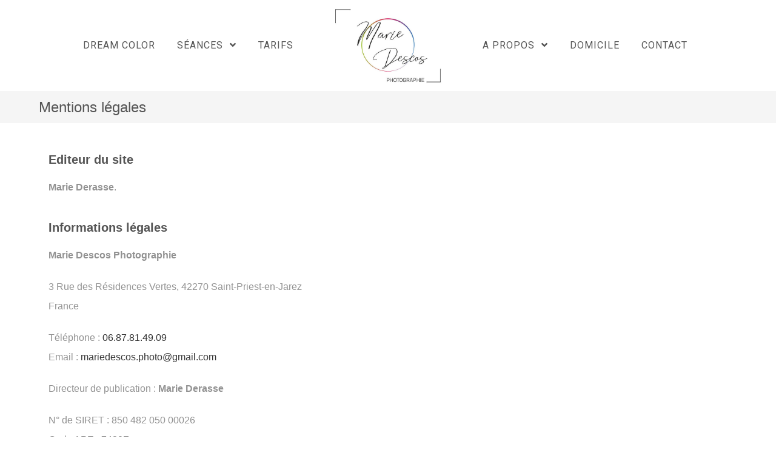

--- FILE ---
content_type: text/html; charset=UTF-8
request_url: https://mariedescos.fr/mentions-legales/
body_size: 9859
content:

<!DOCTYPE html>
<html class="html" lang="fr-FR" itemscope itemtype="http://schema.org/WebPage">
<head><script>window.w3tc_lazyload=1,window.lazyLoadOptions={elements_selector:".lazy",callback_loaded:function(t){var e;try{e=new CustomEvent("w3tc_lazyload_loaded",{detail:{e:t}})}catch(a){(e=document.createEvent("CustomEvent")).initCustomEvent("w3tc_lazyload_loaded",!1,!1,{e:t})}window.dispatchEvent(e)}}</script><style>img.lazy{min-height:1px}</style><script async src="https://mariedescos.fr/wp-content/plugins/w3-total-cache/pub/js/lazyload.min.js"></script>
	<meta charset="UTF-8">
	<link rel="profile" href="https://gmpg.org/xfn/11">

	<title>Mentions légales | Marie Descos Photographie</title>
<meta name="viewport" content="width=device-width, initial-scale=1">
<!-- This site is optimized with the Yoast SEO plugin v12.6.2 - https://yoast.com/wordpress/plugins/seo/ -->
<meta name="description" content="Photographe nouveau-né, bébé, enfant, famille à Châlons-en-Champagne (home studio, domicile et extérieur). Shooting &quot;Dream Color&quot; poudre colorée."/>
<meta name="robots" content="max-snippet:-1, max-image-preview:large, max-video-preview:-1"/>
<link rel="canonical" href="https://mariedescos.fr/mentions-legales/" />
<meta property="og:locale" content="fr_FR" />
<meta property="og:type" content="article" />
<meta property="og:title" content="Mentions légales | Marie Descos Photographie" />
<meta property="og:description" content="Photographe nouveau-né, bébé, enfant, famille à Châlons-en-Champagne (home studio, domicile et extérieur). Shooting &quot;Dream Color&quot; poudre colorée." />
<meta property="og:url" content="https://mariedescos.fr/mentions-legales/" />
<meta property="og:site_name" content="Marie Descos Photographie" />
<meta property="article:publisher" content="https://www.facebook.com/pg/MarieDescosPhotographie/photos/?tab=album&amp;amp;amp;amp;amp;amp;amp;amp;album_id=2318628738412203" />
<meta name="twitter:card" content="summary_large_image" />
<meta name="twitter:description" content="Photographe nouveau-né, bébé, enfant, famille à Châlons-en-Champagne (home studio, domicile et extérieur). Shooting &quot;Dream Color&quot; poudre colorée." />
<meta name="twitter:title" content="Mentions légales | Marie Descos Photographie" />
<script type='application/ld+json' class='yoast-schema-graph yoast-schema-graph--main'>{"@context":"https://schema.org","@graph":[{"@type":"Organization","@id":"https://mariedescos.fr/#organization","name":"Marie Descos Photographie","url":"https://mariedescos.fr/","sameAs":["https://www.facebook.com/pg/MarieDescosPhotographie/photos/?tab=album&amp;amp;amp;amp;amp;amp;amp;amp;album_id=2318628738412203","https://www.instagram.com/mariedescosphotographie/?hl=fr"],"logo":{"@type":"ImageObject","@id":"https://mariedescos.fr/#logo","url":"https://mariedescos.fr/wp-content/uploads/2019/05/LogoRVB-1000px.jpg","width":1000,"height":1000,"caption":"Marie Descos Photographie"},"image":{"@id":"https://mariedescos.fr/#logo"}},{"@type":"WebSite","@id":"https://mariedescos.fr/#website","url":"https://mariedescos.fr/","name":"Marie Descos Photographie","description":"Photographe nouveau-n\u00e9, b\u00e9b\u00e9, enfant, famille \u00e0 Ch\u00e2lons-en-Champagne","publisher":{"@id":"https://mariedescos.fr/#organization"},"potentialAction":{"@type":"SearchAction","target":"https://mariedescos.fr/?s={search_term_string}","query-input":"required name=search_term_string"}},{"@type":"WebPage","@id":"https://mariedescos.fr/mentions-legales/#webpage","url":"https://mariedescos.fr/mentions-legales/","inLanguage":"fr-FR","name":"Mentions l\u00e9gales | Marie Descos Photographie","isPartOf":{"@id":"https://mariedescos.fr/#website"},"datePublished":"2019-04-07T09:30:32+00:00","dateModified":"2025-10-12T16:05:44+00:00","description":"Photographe nouveau-n\u00e9, b\u00e9b\u00e9, enfant, famille \u00e0 Ch\u00e2lons-en-Champagne (home studio, domicile et ext\u00e9rieur). Shooting \"Dream Color\" poudre color\u00e9e."}]}</script>
<!-- / Yoast SEO plugin. -->

<link rel='dns-prefetch' href='//fonts.googleapis.com' />
<link rel='dns-prefetch' href='//s.w.org' />
<link rel="alternate" type="application/rss+xml" title="Marie Descos Photographie &raquo; Flux" href="https://mariedescos.fr/feed/" />
<link rel="alternate" type="application/rss+xml" title="Marie Descos Photographie &raquo; Flux des commentaires" href="https://mariedescos.fr/comments/feed/" />
		<script type="text/javascript">
			window._wpemojiSettings = {"baseUrl":"https:\/\/s.w.org\/images\/core\/emoji\/12.0.0-1\/72x72\/","ext":".png","svgUrl":"https:\/\/s.w.org\/images\/core\/emoji\/12.0.0-1\/svg\/","svgExt":".svg","source":{"concatemoji":"https:\/\/mariedescos.fr\/wp-includes\/js\/wp-emoji-release.min.js?ver=5.3.20"}};
			!function(e,a,t){var n,r,o,i=a.createElement("canvas"),p=i.getContext&&i.getContext("2d");function s(e,t){var a=String.fromCharCode;p.clearRect(0,0,i.width,i.height),p.fillText(a.apply(this,e),0,0);e=i.toDataURL();return p.clearRect(0,0,i.width,i.height),p.fillText(a.apply(this,t),0,0),e===i.toDataURL()}function c(e){var t=a.createElement("script");t.src=e,t.defer=t.type="text/javascript",a.getElementsByTagName("head")[0].appendChild(t)}for(o=Array("flag","emoji"),t.supports={everything:!0,everythingExceptFlag:!0},r=0;r<o.length;r++)t.supports[o[r]]=function(e){if(!p||!p.fillText)return!1;switch(p.textBaseline="top",p.font="600 32px Arial",e){case"flag":return s([127987,65039,8205,9895,65039],[127987,65039,8203,9895,65039])?!1:!s([55356,56826,55356,56819],[55356,56826,8203,55356,56819])&&!s([55356,57332,56128,56423,56128,56418,56128,56421,56128,56430,56128,56423,56128,56447],[55356,57332,8203,56128,56423,8203,56128,56418,8203,56128,56421,8203,56128,56430,8203,56128,56423,8203,56128,56447]);case"emoji":return!s([55357,56424,55356,57342,8205,55358,56605,8205,55357,56424,55356,57340],[55357,56424,55356,57342,8203,55358,56605,8203,55357,56424,55356,57340])}return!1}(o[r]),t.supports.everything=t.supports.everything&&t.supports[o[r]],"flag"!==o[r]&&(t.supports.everythingExceptFlag=t.supports.everythingExceptFlag&&t.supports[o[r]]);t.supports.everythingExceptFlag=t.supports.everythingExceptFlag&&!t.supports.flag,t.DOMReady=!1,t.readyCallback=function(){t.DOMReady=!0},t.supports.everything||(n=function(){t.readyCallback()},a.addEventListener?(a.addEventListener("DOMContentLoaded",n,!1),e.addEventListener("load",n,!1)):(e.attachEvent("onload",n),a.attachEvent("onreadystatechange",function(){"complete"===a.readyState&&t.readyCallback()})),(n=t.source||{}).concatemoji?c(n.concatemoji):n.wpemoji&&n.twemoji&&(c(n.twemoji),c(n.wpemoji)))}(window,document,window._wpemojiSettings);
		</script>
		<style type="text/css">
img.wp-smiley,
img.emoji {
	display: inline !important;
	border: none !important;
	box-shadow: none !important;
	height: 1em !important;
	width: 1em !important;
	margin: 0 .07em !important;
	vertical-align: -0.1em !important;
	background: none !important;
	padding: 0 !important;
}
</style>
	<link rel="stylesheet" href="https://mariedescos.fr/wp-content/cache/minify/80658.css" media="all" />










<link rel='stylesheet' id='oceanwp-google-font-roboto-css'  href='//fonts.googleapis.com/css?family=Roboto%3A100%2C200%2C300%2C400%2C500%2C600%2C700%2C800%2C900%2C100i%2C200i%2C300i%2C400i%2C500i%2C600i%2C700i%2C800i%2C900i&#038;subset=latin&#038;ver=5.3.20' type='text/css' media='all' />
<link rel="stylesheet" href="https://mariedescos.fr/wp-content/cache/minify/5639b.css" media="all" />









<script>if (document.location.protocol != "https:") {document.location = document.URL.replace(/^http:/i, "https:");}</script><script src="https://mariedescos.fr/wp-content/cache/minify/3a4e4.js"></script>



<link rel='https://api.w.org/' href='https://mariedescos.fr/wp-json/' />
<link rel="EditURI" type="application/rsd+xml" title="RSD" href="https://mariedescos.fr/xmlrpc.php?rsd" />
<link rel="wlwmanifest" type="application/wlwmanifest+xml" href="https://mariedescos.fr/wp-includes/wlwmanifest.xml" /> 
<meta name="generator" content="WordPress 5.3.20" />
<link rel='shortlink' href='https://mariedescos.fr/?p=43' />
<link rel="alternate" type="application/json+oembed" href="https://mariedescos.fr/wp-json/oembed/1.0/embed?url=https%3A%2F%2Fmariedescos.fr%2Fmentions-legales%2F" />
<link rel="alternate" type="text/xml+oembed" href="https://mariedescos.fr/wp-json/oembed/1.0/embed?url=https%3A%2F%2Fmariedescos.fr%2Fmentions-legales%2F&#038;format=xml" />
<link rel="icon" href="https://mariedescos.fr/wp-content/uploads/2019/05/LogoRVB-32px-Avatar.png" sizes="32x32" />
<link rel="icon" href="https://mariedescos.fr/wp-content/uploads/2019/05/LogoRVB-32px-Avatar.png" sizes="192x192" />
<link rel="apple-touch-icon-precomposed" href="https://mariedescos.fr/wp-content/uploads/2019/05/LogoRVB-32px-Avatar.png" />
<meta name="msapplication-TileImage" content="https://mariedescos.fr/wp-content/uploads/2019/05/LogoRVB-32px-Avatar.png" />
<!-- OceanWP CSS -->
<style type="text/css">
/* General CSS */a:hover,a.light:hover,.theme-heading .text::before,#top-bar-content >a:hover,#top-bar-social li.oceanwp-email a:hover,#site-navigation-wrap .dropdown-menu >li >a:hover,#site-header.medium-header #medium-searchform button:hover,.oceanwp-mobile-menu-icon a:hover,.blog-entry.post .blog-entry-header .entry-title a:hover,.blog-entry.post .blog-entry-readmore a:hover,.blog-entry.thumbnail-entry .blog-entry-category a,ul.meta li a:hover,.dropcap,.single nav.post-navigation .nav-links .title,body .related-post-title a:hover,body #wp-calendar caption,body .contact-info-widget.default i,body .contact-info-widget.big-icons i,body .custom-links-widget .oceanwp-custom-links li a:hover,body .custom-links-widget .oceanwp-custom-links li a:hover:before,body .posts-thumbnails-widget li a:hover,body .social-widget li.oceanwp-email a:hover,.comment-author .comment-meta .comment-reply-link,#respond #cancel-comment-reply-link:hover,#footer-widgets .footer-box a:hover,#footer-bottom a:hover,#footer-bottom #footer-bottom-menu a:hover,.sidr a:hover,.sidr-class-dropdown-toggle:hover,.sidr-class-menu-item-has-children.active >a,.sidr-class-menu-item-has-children.active >a >.sidr-class-dropdown-toggle,input[type=checkbox]:checked:before{color:}input[type="button"],input[type="reset"],input[type="submit"],button[type="submit"],.button,#site-navigation-wrap .dropdown-menu >li.btn >a >span,.thumbnail:hover i,.post-quote-content,.omw-modal .omw-close-modal,body .contact-info-widget.big-icons li:hover i,body div.wpforms-container-full .wpforms-form input[type=submit],body div.wpforms-container-full .wpforms-form button[type=submit],body div.wpforms-container-full .wpforms-form .wpforms-page-button{background-color:}.widget-title{border-color:}blockquote{border-color:}#searchform-dropdown{border-color:}.dropdown-menu .sub-menu{border-color:}.blog-entry.large-entry .blog-entry-readmore a:hover{border-color:}.oceanwp-newsletter-form-wrap input[type="email"]:focus{border-color:}.social-widget li.oceanwp-email a:hover{border-color:}#respond #cancel-comment-reply-link:hover{border-color:}body .contact-info-widget.big-icons li:hover i{border-color:}#footer-widgets .oceanwp-newsletter-form-wrap input[type="email"]:focus{border-color:}input[type="button"]:hover,input[type="reset"]:hover,input[type="submit"]:hover,button[type="submit"]:hover,input[type="button"]:focus,input[type="reset"]:focus,input[type="submit"]:focus,button[type="submit"]:focus,.button:hover,#site-navigation-wrap .dropdown-menu >li.btn >a:hover >span,.post-quote-author,.omw-modal .omw-close-modal:hover,body div.wpforms-container-full .wpforms-form input[type=submit]:hover,body div.wpforms-container-full .wpforms-form button[type=submit]:hover,body div.wpforms-container-full .wpforms-form .wpforms-page-button:hover{background-color:}table th,table td,hr,.content-area,body.content-left-sidebar #content-wrap .content-area,.content-left-sidebar .content-area,#top-bar-wrap,#site-header,#site-header.top-header #search-toggle,.dropdown-menu ul li,.centered-minimal-page-header,.blog-entry.post,.blog-entry.grid-entry .blog-entry-inner,.blog-entry.thumbnail-entry .blog-entry-bottom,.single-post .entry-title,.single .entry-share-wrap .entry-share,.single .entry-share,.single .entry-share ul li a,.single nav.post-navigation,.single nav.post-navigation .nav-links .nav-previous,#author-bio,#author-bio .author-bio-avatar,#author-bio .author-bio-social li a,#related-posts,#comments,.comment-body,#respond #cancel-comment-reply-link,#blog-entries .type-page,.page-numbers a,.page-numbers span:not(.elementor-screen-only),.page-links span,body #wp-calendar caption,body #wp-calendar th,body #wp-calendar tbody,body .contact-info-widget.default i,body .contact-info-widget.big-icons i,body .posts-thumbnails-widget li,body .tagcloud a{border-color:}#main #content-wrap,.separate-layout #main #content-wrap{padding-top:0;padding-bottom:40px}@media (max-width:768px){#main #content-wrap,.separate-layout #main #content-wrap{padding-bottom:20px}}@media (max-width:480px){#main #content-wrap,.separate-layout #main #content-wrap{padding-bottom:20px}}.page-header,.has-transparent-header .page-header{padding:10px 0 10px 0}.page-header .page-header-title,.page-header.background-image-page-header .page-header-title{color:#555}.site-breadcrumbs,.background-image-page-header .site-breadcrumbs{color:#555555}#scroll-top{bottom:25px}#scroll-top{font-size:20px}#scroll-top{border-radius:100px}#scroll-top{background-color:rgba(92,92,92,0.4)}#scroll-top:hover{background-color:rgba(19,175,240,0.8)}.theme-button,input[type="submit"],button[type="submit"],button,.button,body div.wpforms-container-full .wpforms-form input[type=submit],body div.wpforms-container-full .wpforms-form button[type=submit],body div.wpforms-container-full .wpforms-form .wpforms-page-button{border-radius:3px}body .theme-button:hover,body input[type="submit"]:hover,body button[type="submit"]:hover,body button:hover,body .button:hover,body div.wpforms-container-full .wpforms-form input[type=submit]:hover,body div.wpforms-container-full .wpforms-form input[type=submit]:active,body div.wpforms-container-full .wpforms-form button[type=submit]:hover,body div.wpforms-container-full .wpforms-form button[type=submit]:active,body div.wpforms-container-full .wpforms-form .wpforms-page-button:hover,body div.wpforms-container-full .wpforms-form .wpforms-page-button:active{background-color:rgba(19,175,240,0.8)}/* Header CSS */#site-logo #site-logo-inner,.oceanwp-social-menu .social-menu-inner,#site-header.full_screen-header .menu-bar-inner,.after-header-content .after-header-content-inner{height:150px}#site-navigation-wrap .dropdown-menu >li >a,.oceanwp-mobile-menu-icon a,.after-header-content-inner >a{line-height:150px}#site-logo #site-logo-inner a img,#site-header.center-header #site-navigation-wrap .middle-site-logo a img{max-width:180px}#site-header #site-logo #site-logo-inner a img,#site-header.center-header #site-navigation-wrap .middle-site-logo a img{max-height:180px}#site-navigation-wrap .dropdown-menu >li >a{padding:0 10px}.dropdown-menu .sub-menu{min-width:160px}@media (max-width:1230px){#top-bar-nav,#site-navigation-wrap,.oceanwp-social-menu,.after-header-content{display:none}.center-logo #site-logo{float:none;position:absolute;left:50%;padding:0;-webkit-transform:translateX(-50%);transform:translateX(-50%)}#site-header.center-header #site-logo,.oceanwp-mobile-menu-icon,#oceanwp-cart-sidebar-wrap{display:block}body.vertical-header-style #outer-wrap{margin:0 !important}#site-header.vertical-header{position:relative;width:100%;left:0 !important;right:0 !important}#site-header.vertical-header .has-template >#site-logo{display:block}#site-header.vertical-header #site-header-inner{display:-webkit-box;display:-webkit-flex;display:-ms-flexbox;display:flex;-webkit-align-items:center;align-items:center;padding:0;max-width:90%}#site-header.vertical-header #site-header-inner >*:not(.oceanwp-mobile-menu-icon){display:none}#site-header.vertical-header #site-header-inner >*{padding:0 !important}#site-header.vertical-header #site-header-inner #site-logo{display:block;margin:0;width:50%;text-align:left}body.rtl #site-header.vertical-header #site-header-inner #site-logo{text-align:right}#site-header.vertical-header #site-header-inner .oceanwp-mobile-menu-icon{width:50%;text-align:right}body.rtl #site-header.vertical-header #site-header-inner .oceanwp-mobile-menu-icon{text-align:left}#site-header.vertical-header .vertical-toggle,body.vertical-header-style.vh-closed #site-header.vertical-header .vertical-toggle{display:none}#site-logo.has-responsive-logo .custom-logo-link{display:none}#site-logo.has-responsive-logo .responsive-logo-link{display:block}.is-sticky #site-logo.has-sticky-logo .responsive-logo-link{display:none}.is-sticky #site-logo.has-responsive-logo .sticky-logo-link{display:block}#top-bar.has-no-content #top-bar-social.top-bar-left,#top-bar.has-no-content #top-bar-social.top-bar-right{position:inherit;left:auto;right:auto;float:none;height:auto;line-height:1.5em;margin-top:0;text-align:center}#top-bar.has-no-content #top-bar-social li{float:none;display:inline-block}.owp-cart-overlay,#side-panel-wrap a.side-panel-btn{display:none !important}}#mobile-dropdown{max-height:600px}/* Sidebar CSS */.widget-area{padding:0!important}/* Footer Widgets CSS */#footer-widgets{padding:20px 0 20px 0}#footer-widgets{background-color:#ffffff}/* Footer Bottom CSS */#footer-bottom{padding:20px}#footer-bottom{background-color:#ffffff}#footer-bottom a,#footer-bottom #footer-bottom-menu a{color:#929292}/* Sticky Header CSS */.is-sticky #site-header,.ocean-sticky-top-bar-holder.is-sticky #top-bar-wrap,.is-sticky .header-top{opacity:0.9}/* Typography CSS */body{font-size:16px;line-height:2}h1,h2,h3,h4,h5,h6,.theme-heading,.widget-title,.oceanwp-widget-recent-posts-title,.comment-reply-title,.entry-title,.sidebar-box .widget-title{color:#555;line-height:2}h1{color:#555555;line-height:2}h2{color:#555555;line-height:2}h3{line-height:2}h4{line-height:2}#site-navigation-wrap .dropdown-menu >li >a,#site-header.full_screen-header .fs-dropdown-menu >li >a,#site-header.top-header #site-navigation-wrap .dropdown-menu >li >a,#site-header.center-header #site-navigation-wrap .dropdown-menu >li >a,#site-header.medium-header #site-navigation-wrap .dropdown-menu >li >a,.oceanwp-mobile-menu-icon a{font-family:Roboto;font-size:16px;letter-spacing:1px;text-transform:uppercase}.dropdown-menu ul li a.menu-link,#site-header.full_screen-header .fs-dropdown-menu ul.sub-menu li a{font-size:14px;letter-spacing:1px;text-transform:uppercase}.sidr-class-dropdown-menu li a,a.sidr-class-toggle-sidr-close,#mobile-dropdown ul li a,body #mobile-fullscreen ul li a{font-size:16px;letter-spacing:1.1px}.site-breadcrumbs{font-size:14px}.sidebar-box,.footer-box{font-size:13px}#footer-bottom #copyright{font-size:16px;line-height:2}#footer-bottom #footer-bottom-menu{font-size:16px;line-height:2}
</style></head>

<body data-rsssl=1 class="page-template-default page page-id-43 wp-custom-logo wp-embed-responsive oceanwp-theme dropdown-mobile no-header-border content-full-width content-max-width has-fixed-footer elementor-default elementor-page elementor-page-43">

	
	<div id="outer-wrap" class="site clr">

		
		<div id="wrap" class="clr">

			
			
<header id="site-header" class="center-header effect-ten clr fixed-scroll fixed-header up-effect has-sticky-mobile" data-height="150" itemscope="itemscope" itemtype="http://schema.org/WPHeader">

	
		

<div id="site-header-inner" class="clr container closer">

	
	

<div id="site-logo" class="clr" itemscope itemtype="http://schema.org/Brand">

	
	<div id="site-logo-inner" class="clr">

		<a href="https://mariedescos.fr/" class="custom-logo-link" rel="home"><img width="500" height="350" src="data:image/svg+xml,%3Csvg%20xmlns='http://www.w3.org/2000/svg'%20viewBox='0%200%20500%20350'%3E%3C/svg%3E" data-src="https://mariedescos.fr/wp-content/uploads/2019/05/cropped-LogoRVB-500px.jpg" class="custom-logo lazy" alt="Marie Descos Photographie" data-srcset="https://mariedescos.fr/wp-content/uploads/2019/05/cropped-LogoRVB-500px.jpg 500w, https://mariedescos.fr/wp-content/uploads/2019/05/cropped-LogoRVB-500px-300x210.jpg 300w" data-sizes="(max-width: 500px) 100vw, 500px" /></a>
	</div><!-- #site-logo-inner -->

	
	
</div><!-- #site-logo -->


	
	
	<div id="site-navigation-wrap" class="clr">

		
		<nav id="site-navigation" class="navigation main-navigation clr" itemscope="itemscope" itemtype="http://schema.org/SiteNavigationElement">

			<ul class="left-menu main-menu dropdown-menu sf-menu clr">
				<li id="menu-item-435" class="menu-item menu-item-type-post_type menu-item-object-page menu-item-435"><a href="https://mariedescos.fr/dream-color/" class="menu-link"><span class="text-wrap">Dream Color</span></a></li><li id="menu-item-440" class="menu-item menu-item-type-custom menu-item-object-custom menu-item-has-children dropdown menu-item-440 nav-no-click"><a href="/" class="menu-link"><span class="text-wrap">Séances <span class="nav-arrow fa fa-angle-down"></span></span></a>
<ul class="sub-menu">
	<li id="menu-item-432" class="menu-item menu-item-type-post_type menu-item-object-page menu-item-432"><a href="https://mariedescos.fr/seance-enfant/" class="menu-link"><span class="text-wrap">Grossesse</span></a></li>	<li id="menu-item-434" class="menu-item menu-item-type-post_type menu-item-object-page menu-item-434"><a href="https://mariedescos.fr/seance-nouveau-ne/" class="menu-link"><span class="text-wrap">Nouveau-né</span></a></li>	<li id="menu-item-433" class="menu-item menu-item-type-post_type menu-item-object-page menu-item-433"><a href="https://mariedescos.fr/seance-bebe/" class="menu-link"><span class="text-wrap">Bébé/Enfant</span></a></li>	<li id="menu-item-431" class="menu-item menu-item-type-post_type menu-item-object-page menu-item-431"><a href="https://mariedescos.fr/seance-famille/" class="menu-link"><span class="text-wrap">Famille</span></a></li></ul>
</li><li id="menu-item-430" class="menu-item menu-item-type-post_type menu-item-object-page menu-item-430"><a href="https://mariedescos.fr/tarifs/" class="menu-link"><span class="text-wrap">Tarifs</span></a></li>			</ul>

			
			<div class="middle-site-logo clr">

				
				<a href="https://mariedescos.fr/" class="custom-logo-link" rel="home"><img width="500" height="350" src="data:image/svg+xml,%3Csvg%20xmlns='http://www.w3.org/2000/svg'%20viewBox='0%200%20500%20350'%3E%3C/svg%3E" data-src="https://mariedescos.fr/wp-content/uploads/2019/05/cropped-LogoRVB-500px.jpg" class="custom-logo lazy" alt="Marie Descos Photographie" data-srcset="https://mariedescos.fr/wp-content/uploads/2019/05/cropped-LogoRVB-500px.jpg 500w, https://mariedescos.fr/wp-content/uploads/2019/05/cropped-LogoRVB-500px-300x210.jpg 300w" data-sizes="(max-width: 500px) 100vw, 500px" /></a>
				
			</div>

			
			<ul class="right-menu main-menu dropdown-menu sf-menu clr">

				<li id="menu-item-455" class="menu-item menu-item-type-custom menu-item-object-custom menu-item-has-children dropdown menu-item-455 nav-no-click"><a href="/" class="menu-link"><span class="text-wrap">A propos <span class="nav-arrow fa fa-angle-down"></span></span></a>
<ul class="sub-menu">
	<li id="menu-item-454" class="menu-item menu-item-type-post_type menu-item-object-page menu-item-454"><a href="https://mariedescos.fr/qui-suis-je/" class="menu-link"><span class="text-wrap">Qui suis-je ?</span></a></li>	<li id="menu-item-451" class="menu-item menu-item-type-post_type menu-item-object-page menu-item-451"><a href="https://mariedescos.fr/faq/" class="menu-link"><span class="text-wrap">FAQ</span></a></li></ul>
</li><li id="menu-item-453" class="menu-item menu-item-type-post_type menu-item-object-page menu-item-453"><a href="https://mariedescos.fr/home-studio/" class="menu-link"><span class="text-wrap">Domicile</span></a></li><li id="menu-item-452" class="menu-item menu-item-type-post_type menu-item-object-page menu-item-452"><a href="https://mariedescos.fr/contact/" class="menu-link"><span class="text-wrap">Contact</span></a></li>
			</ul>

			
		</nav><!-- #site-navigation -->

		
	</div><!-- #site-navigation-wrap -->

	
	<div class="oceanwp-mobile-menu-icon clr mobile-right">

		
		
		
		<a href="#" class="mobile-menu">
							<i class="fa fa-bars"></i>
							<span class="oceanwp-text">Menu</span>

									<span class="oceanwp-close-text">Fermer</span>
						</a>

		
		
		
	</div><!-- #oceanwp-mobile-menu-navbar -->


</div><!-- #site-header-inner -->


<div id="mobile-dropdown" class="clr">

	<nav class="clr" itemscope="itemscope" itemtype="http://schema.org/SiteNavigationElement">

		<ul id="menu-menu-header-left-1" class="menu"><li class="menu-item menu-item-type-post_type menu-item-object-page menu-item-435"><a href="https://mariedescos.fr/dream-color/">Dream Color</a></li>
<li class="menu-item menu-item-type-custom menu-item-object-custom menu-item-has-children menu-item-440"><a href="/">Séances</a>
<ul class="sub-menu">
	<li class="menu-item menu-item-type-post_type menu-item-object-page menu-item-432"><a href="https://mariedescos.fr/seance-enfant/">Grossesse</a></li>
	<li class="menu-item menu-item-type-post_type menu-item-object-page menu-item-434"><a href="https://mariedescos.fr/seance-nouveau-ne/">Nouveau-né</a></li>
	<li class="menu-item menu-item-type-post_type menu-item-object-page menu-item-433"><a href="https://mariedescos.fr/seance-bebe/">Bébé/Enfant</a></li>
	<li class="menu-item menu-item-type-post_type menu-item-object-page menu-item-431"><a href="https://mariedescos.fr/seance-famille/">Famille</a></li>
</ul>
</li>
<li class="menu-item menu-item-type-post_type menu-item-object-page menu-item-430"><a href="https://mariedescos.fr/tarifs/">Tarifs</a></li>
</ul><ul id="menu-menu-header-right-1" class="menu"><li class="menu-item menu-item-type-custom menu-item-object-custom menu-item-has-children menu-item-455"><a href="/">A propos</a>
<ul class="sub-menu">
	<li class="menu-item menu-item-type-post_type menu-item-object-page menu-item-454"><a href="https://mariedescos.fr/qui-suis-je/">Qui suis-je ?</a></li>
	<li class="menu-item menu-item-type-post_type menu-item-object-page menu-item-451"><a href="https://mariedescos.fr/faq/">FAQ</a></li>
</ul>
</li>
<li class="menu-item menu-item-type-post_type menu-item-object-page menu-item-453"><a href="https://mariedescos.fr/home-studio/">Domicile</a></li>
<li class="menu-item menu-item-type-post_type menu-item-object-page menu-item-452"><a href="https://mariedescos.fr/contact/">Contact</a></li>
</ul>
	</nav>

</div>

				
	
</header><!-- #site-header -->


						
			<main id="main" class="site-main clr" >

				

<header class="page-header">

	
	<div class="container clr page-header-inner">

		
			<h1 class="page-header-title clr" itemprop="headline">Mentions légales</h1>

			
		
		
	</div><!-- .page-header-inner -->

	
	
</header><!-- .page-header -->


	
	<div id="content-wrap" class="container clr">

		
		<div id="primary" class="content-area clr">

			
			<div id="content" class="site-content clr">

				
				
<article class="single-page-article clr">

	
<div class="entry clr" itemprop="text">
				<div data-elementor-type="wp-post" data-elementor-id="43" class="elementor elementor-43" data-elementor-settings="[]">
			<div class="elementor-inner">
				<div class="elementor-section-wrap">
							<section class="elementor-element elementor-element-93ffbc4 elementor-section-boxed elementor-section-height-default elementor-section-height-default elementor-section elementor-top-section" data-id="93ffbc4" data-element_type="section">
						<div class="elementor-container elementor-column-gap-default">
				<div class="elementor-row">
				<div class="elementor-element elementor-element-093e9ad elementor-column elementor-col-100 elementor-top-column" data-id="093e9ad" data-element_type="column">
			<div class="elementor-column-wrap  elementor-element-populated">
					<div class="elementor-widget-wrap">
				<div class="elementor-element elementor-element-c410472 elementor-widget elementor-widget-heading" data-id="c410472" data-element_type="widget" data-widget_type="heading.default">
				<div class="elementor-widget-container">
			<h2 class="elementor-heading-title elementor-size-default">Editeur du site</h2>		</div>
				</div>
				<div class="elementor-element elementor-element-9fca775 elementor-widget elementor-widget-text-editor" data-id="9fca775" data-element_type="widget" data-widget_type="text-editor.default">
				<div class="elementor-widget-container">
					<div class="elementor-text-editor elementor-clearfix"><p><span style="font-weight: 400;"><strong>Marie Derasse</strong>.</span></p></div>
				</div>
				</div>
				<div class="elementor-element elementor-element-caf8f52 elementor-widget elementor-widget-heading" data-id="caf8f52" data-element_type="widget" data-widget_type="heading.default">
				<div class="elementor-widget-container">
			<h2 class="elementor-heading-title elementor-size-default">Informations légales</h2>		</div>
				</div>
				<div class="elementor-element elementor-element-5d254a5 elementor-widget elementor-widget-text-editor" data-id="5d254a5" data-element_type="widget" data-widget_type="text-editor.default">
				<div class="elementor-widget-container">
					<div class="elementor-text-editor elementor-clearfix"><p><strong>Marie Descos Photographie</strong></p><p><span style="font-weight: 400;">3 Rue des Résidences Vertes, </span><span style="font-weight: 400;">42270 Saint-Priest-en-Jarez<br />France</span></p><p><span style="font-weight: 400;">Téléphone : <a href="tel:0687814909">06.87.81.49.09</a><br />Email : <a href="mailto:mariedescos.photo@gmail.com">mariedescos.photo@gmail.com</a></span></p><p><span style="font-weight: 400;">Directeur de publication : <strong>Marie Derasse</strong></span></p><p><span style="font-weight: 400;">N° de SIRET : 850 482 050 00026<br />Code APE : 7420Z<br />Entreprise individuelle.</span></p></div>
				</div>
				</div>
				<div class="elementor-element elementor-element-bad5388 elementor-widget elementor-widget-heading" data-id="bad5388" data-element_type="widget" data-widget_type="heading.default">
				<div class="elementor-widget-container">
			<h2 class="elementor-heading-title elementor-size-default">Hébergeur</h2>		</div>
				</div>
				<div class="elementor-element elementor-element-dcaacd2 elementor-widget elementor-widget-text-editor" data-id="dcaacd2" data-element_type="widget" data-widget_type="text-editor.default">
				<div class="elementor-widget-container">
					<div class="elementor-text-editor elementor-clearfix"><p><strong>OVH</strong></p><p><span style="font-weight: 400;">2 rue Kellermann<br />59100 Roubaix<br />France</span></p><p><span style="font-weight: 400;"><a href="https://www.ovh.com/fr/" target="_blank" rel="noopener">https://www.ovh.com/fr/</a><br /></span></p><p><span style="font-weight: 400;">Hébergement en France. </span></p></div>
				</div>
				</div>
						</div>
			</div>
		</div>
						</div>
			</div>
		</section>
						</div>
			</div>
		</div>
			</div> 
</article>
				
			</div><!-- #content -->

			
		</div><!-- #primary -->

		
	</div><!-- #content-wrap -->

	

        </main><!-- #main -->

        
        
        
            
<footer id="footer" class="site-footer" itemscope="itemscope" itemtype="http://schema.org/WPFooter">

    
    <div id="footer-inner" class="clr">

        

<div id="footer-widgets" class="oceanwp-row clr">

	
	<div class="footer-widgets-inner">

        		<div data-elementor-type="wp-post" data-elementor-id="82" class="elementor elementor-82" data-elementor-settings="[]">
			<div class="elementor-inner">
				<div class="elementor-section-wrap">
							<section class="elementor-element elementor-element-f5620d5 elementor-section-boxed elementor-section-height-default elementor-section-height-default elementor-section elementor-top-section" data-id="f5620d5" data-element_type="section" data-settings="{&quot;shape_divider_top&quot;:&quot;wave-brush&quot;}">
					<div class="elementor-shape elementor-shape-top" data-negative="false">
			<svg xmlns="http://www.w3.org/2000/svg" viewBox="0 0 283.5 27.8" preserveAspectRatio="none">
	<path class="elementor-shape-fill" d="M283.5,9.7c0,0-7.3,4.3-14,4.6c-6.8,0.3-12.6,0-20.9-1.5c-11.3-2-33.1-10.1-44.7-5.7	s-12.1,4.6-18,7.4c-6.6,3.2-20,9.6-36.6,9.3C131.6,23.5,99.5,7.2,86.3,8c-1.4,0.1-6.6,0.8-10.5,2c-3.8,1.2-9.4,3.8-17,4.7	c-3.2,0.4-8.3,1.1-14.2,0.9c-1.5-0.1-6.3-0.4-12-1.6c-5.7-1.2-11-3.1-15.8-3.7C6.5,9.2,0,10.8,0,10.8V0h283.5V9.7z M260.8,11.3	c-0.7-1-2-0.4-4.3-0.4c-2.3,0-6.1-1.2-5.8-1.1c0.3,0.1,3.1,1.5,6,1.9C259.7,12.2,261.4,12.3,260.8,11.3z M242.4,8.6	c0,0-2.4-0.2-5.6-0.9c-3.2-0.8-10.3-2.8-15.1-3.5c-8.2-1.1-15.8,0-15.1,0.1c0.8,0.1,9.6-0.6,17.6,1.1c3.3,0.7,9.3,2.2,12.4,2.7	C239.9,8.7,242.4,8.6,242.4,8.6z M185.2,8.5c1.7-0.7-13.3,4.7-18.5,6.1c-2.1,0.6-6.2,1.6-10,2c-3.9,0.4-8.9,0.4-8.8,0.5	c0,0.2,5.8,0.8,11.2,0c5.4-0.8,5.2-1.1,7.6-1.6C170.5,14.7,183.5,9.2,185.2,8.5z M199.1,6.9c0.2,0-0.8-0.4-4.8,1.1	c-4,1.5-6.7,3.5-6.9,3.7c-0.2,0.1,3.5-1.8,6.6-3C197,7.5,199,6.9,199.1,6.9z M283,6c-0.1,0.1-1.9,1.1-4.8,2.5s-6.9,2.8-6.7,2.7	c0.2,0,3.5-0.6,7.4-2.5C282.8,6.8,283.1,5.9,283,6z M31.3,11.6c0.1-0.2-1.9-0.2-4.5-1.2s-5.4-1.6-7.8-2C15,7.6,7.3,8.5,7.7,8.6	C8,8.7,15.9,8.3,20.2,9.3c2.2,0.5,2.4,0.5,5.7,1.6S31.2,11.9,31.3,11.6z M73,9.2c0.4-0.1,3.5-1.6,8.4-2.6c4.9-1.1,8.9-0.5,8.9-0.8	c0-0.3-1-0.9-6.2-0.3S72.6,9.3,73,9.2z M71.6,6.7C71.8,6.8,75,5.4,77.3,5c2.3-0.3,1.9-0.5,1.9-0.6c0-0.1-1.1-0.2-2.7,0.2	C74.8,5.1,71.4,6.6,71.6,6.7z M93.6,4.4c0.1,0.2,3.5,0.8,5.6,1.8c2.1,1,1.8,0.6,1.9,0.5c0.1-0.1-0.8-0.8-2.4-1.3	C97.1,4.8,93.5,4.2,93.6,4.4z M65.4,11.1c-0.1,0.3,0.3,0.5,1.9-0.2s2.6-1.3,2.2-1.2s-0.9,0.4-2.5,0.8C65.3,10.9,65.5,10.8,65.4,11.1	z M34.5,12.4c-0.2,0,2.1,0.8,3.3,0.9c1.2,0.1,2,0.1,2-0.2c0-0.3-0.1-0.5-1.6-0.4C36.6,12.8,34.7,12.4,34.5,12.4z M152.2,21.1	c-0.1,0.1-2.4-0.3-7.5-0.3c-5,0-13.6-2.4-17.2-3.5c-3.6-1.1,10,3.9,16.5,4.1C150.5,21.6,152.3,21,152.2,21.1z"/>
	<path class="elementor-shape-fill" d="M269.6,18c-0.1-0.1-4.6,0.3-7.2,0c-7.3-0.7-17-3.2-16.6-2.9c0.4,0.3,13.7,3.1,17,3.3	C267.7,18.8,269.7,18,269.6,18z"/>
	<path class="elementor-shape-fill" d="M227.4,9.8c-0.2-0.1-4.5-1-9.5-1.2c-5-0.2-12.7,0.6-12.3,0.5c0.3-0.1,5.9-1.8,13.3-1.2	S227.6,9.9,227.4,9.8z"/>
	<path class="elementor-shape-fill" d="M204.5,13.4c-0.1-0.1,2-1,3.2-1.1c1.2-0.1,2,0,2,0.3c0,0.3-0.1,0.5-1.6,0.4	C206.4,12.9,204.6,13.5,204.5,13.4z"/>
	<path class="elementor-shape-fill" d="M201,10.6c0-0.1-4.4,1.2-6.3,2.2c-1.9,0.9-6.2,3.1-6.1,3.1c0.1,0.1,4.2-1.6,6.3-2.6	S201,10.7,201,10.6z"/>
	<path class="elementor-shape-fill" d="M154.5,26.7c-0.1-0.1-4.6,0.3-7.2,0c-7.3-0.7-17-3.2-16.6-2.9c0.4,0.3,13.7,3.1,17,3.3	C152.6,27.5,154.6,26.8,154.5,26.7z"/>
	<path class="elementor-shape-fill" d="M41.9,19.3c0,0,1.2-0.3,2.9-0.1c1.7,0.2,5.8,0.9,8.2,0.7c4.2-0.4,7.4-2.7,7-2.6	c-0.4,0-4.3,2.2-8.6,1.9c-1.8-0.1-5.1-0.5-6.7-0.4S41.9,19.3,41.9,19.3z"/>
	<path class="elementor-shape-fill" d="M75.5,12.6c0.2,0.1,2-0.8,4.3-1.1c2.3-0.2,2.1-0.3,2.1-0.5c0-0.1-1.8-0.4-3.4,0	C76.9,11.5,75.3,12.5,75.5,12.6z"/>
	<path class="elementor-shape-fill" d="M15.6,13.2c0-0.1,4.3,0,6.7,0.5c2.4,0.5,5,1.9,5,2c0,0.1-2.7-0.8-5.1-1.4	C19.9,13.7,15.7,13.3,15.6,13.2z"/>
</svg>		</div>
					<div class="elementor-container elementor-column-gap-default">
				<div class="elementor-row">
				<div class="elementor-element elementor-element-09f519e elementor-column elementor-col-100 elementor-top-column" data-id="09f519e" data-element_type="column">
			<div class="elementor-column-wrap  elementor-element-populated">
					<div class="elementor-widget-wrap">
				<div class="elementor-element elementor-element-a2cf27d elementor-widget elementor-widget-spacer" data-id="a2cf27d" data-element_type="widget" data-widget_type="spacer.default">
				<div class="elementor-widget-container">
					<div class="elementor-spacer">
			<div class="elementor-spacer-inner"></div>
		</div>
				</div>
				</div>
						</div>
			</div>
		</div>
						</div>
			</div>
		</section>
				<section class="elementor-element elementor-element-6fb6b7c5 elementor-section-content-middle elementor-section-boxed elementor-section-height-default elementor-section-height-default elementor-section elementor-top-section" data-id="6fb6b7c5" data-element_type="section">
						<div class="elementor-container elementor-column-gap-default">
				<div class="elementor-row">
				<div class="elementor-element elementor-element-1a2fabc5 elementor-column elementor-col-33 elementor-top-column" data-id="1a2fabc5" data-element_type="column">
			<div class="elementor-column-wrap  elementor-element-populated">
					<div class="elementor-widget-wrap">
				<div class="elementor-element elementor-element-d0c2138 elementor-widget elementor-widget-oew-logo" data-id="d0c2138" data-element_type="widget" data-widget_type="oew-logo.default">
				<div class="elementor-widget-container">
			
		<div class="custom-header-logo clr">

			

<div id="site-logo" class="clr" itemscope itemtype="http://schema.org/Brand">

	
	<div id="site-logo-inner" class="clr">

		<a href="https://mariedescos.fr/" class="custom-logo-link" rel="home"><img width="500" height="350" src="data:image/svg+xml,%3Csvg%20xmlns='http://www.w3.org/2000/svg'%20viewBox='0%200%20500%20350'%3E%3C/svg%3E" data-src="https://mariedescos.fr/wp-content/uploads/2019/05/cropped-LogoRVB-500px.jpg" class="custom-logo lazy" alt="Marie Descos Photographie" data-srcset="https://mariedescos.fr/wp-content/uploads/2019/05/cropped-LogoRVB-500px.jpg 500w, https://mariedescos.fr/wp-content/uploads/2019/05/cropped-LogoRVB-500px-300x210.jpg 300w" data-sizes="(max-width: 500px) 100vw, 500px" /></a>
	</div><!-- #site-logo-inner -->

	
	
</div><!-- #site-logo -->


		</div>

			</div>
				</div>
						</div>
			</div>
		</div>
				<div class="elementor-element elementor-element-41505325 elementor-column elementor-col-33 elementor-top-column" data-id="41505325" data-element_type="column">
			<div class="elementor-column-wrap  elementor-element-populated">
					<div class="elementor-widget-wrap">
				<div class="elementor-element elementor-element-13a5ce5 elementor-widget elementor-widget-text-editor" data-id="13a5ce5" data-element_type="widget" data-widget_type="text-editor.default">
				<div class="elementor-widget-container">
					<div class="elementor-text-editor elementor-clearfix"><p><span style="font-weight: 400;">3 Rue des Résidences Vertes<br />42270 Saint-Priest-en-Jarez<br /><a href="/contact/"><strong>Contact</strong></a></span></p></div>
				</div>
				</div>
						</div>
			</div>
		</div>
				<div class="elementor-element elementor-element-2935af11 elementor-column elementor-col-33 elementor-top-column" data-id="2935af11" data-element_type="column">
			<div class="elementor-column-wrap  elementor-element-populated">
					<div class="elementor-widget-wrap">
				<div class="elementor-element elementor-element-298fc80 elementor-shape-circle elementor-widget elementor-widget-social-icons" data-id="298fc80" data-element_type="widget" data-widget_type="social-icons.default">
				<div class="elementor-widget-container">
					<div class="elementor-social-icons-wrapper">
							<a href="https://www.facebook.com/pg/MarieDescosPhotographie/photos/?tab=album&amp;album_id=2318628738412203" class="elementor-icon elementor-social-icon elementor-social-icon-facebook-f elementor-animation-push elementor-repeater-item-ed8a7b8" target="_blank">
					<span class="elementor-screen-only">Facebook-f</span>
					<i class="fab fa-facebook-f"></i>				</a>
							<a href="https://www.instagram.com/mariedescosphotographie/?hl=fr" class="elementor-icon elementor-social-icon elementor-social-icon-instagram elementor-animation-push elementor-repeater-item-abf57b9" target="_blank">
					<span class="elementor-screen-only">Instagram</span>
					<i class="fab fa-instagram"></i>				</a>
					</div>
				</div>
				</div>
						</div>
			</div>
		</div>
						</div>
			</div>
		</section>
						</div>
			</div>
		</div>
		
	</div><!-- .container -->

	
</div><!-- #footer-widgets -->



<div id="footer-bottom" class="clr">

	
	<div id="footer-bottom-inner" class="container clr">

		
			<div id="footer-bottom-menu" class="navigation clr">
				<div class="menu-menu-footer-container"><ul id="menu-menu-footer" class="menu"><li id="menu-item-67" class="menu-item menu-item-type-post_type menu-item-object-page menu-item-67"><a href="https://mariedescos.fr/contact/">Contact</a></li>
<li id="menu-item-66" class="menu-item menu-item-type-post_type menu-item-object-page menu-item-66"><a href="https://mariedescos.fr/faq/">FAQ</a></li>
<li id="menu-item-64" class="menu-item menu-item-type-post_type menu-item-object-page menu-item-64"><a href="https://mariedescos.fr/cgv/">CGV</a></li>
<li id="menu-item-65" class="menu-item menu-item-type-post_type menu-item-object-page current-menu-item page_item page-item-43 current_page_item menu-item-65"><a href="https://mariedescos.fr/mentions-legales/" aria-current="page">Mentions légales</a></li>
</ul></div>
			</div><!-- #footer-bottom-menu -->

		
		
			<div id="copyright" class="clr" role="contentinfo">
				Copyright 2025 - Marie Descos Photographie			</div><!-- #copyright -->

		
	</div><!-- #footer-bottom-inner -->

	
</div><!-- #footer-bottom -->

        
    </div><!-- #footer-inner -->

    
</footer><!-- #footer -->            
        
                        
    </div><!-- #wrap -->

    
</div><!-- #outer-wrap -->



<a id="scroll-top" class="scroll-top-right" href="#"><span class="fa fa-arrow-up"></span></a>





<script src="https://mariedescos.fr/wp-content/cache/minify/73cbe.js"></script>

<script type='text/javascript'>
/* <![CDATA[ */
var oceanwpLocalize = {"isRTL":"","menuSearchStyle":"disabled","sidrSource":null,"sidrDisplace":"1","sidrSide":"left","sidrDropdownTarget":"link","verticalHeaderTarget":"icon","customSelects":".woocommerce-ordering .orderby, #dropdown_product_cat, .widget_categories select, .widget_archive select, .single-product .variations_form .variations select","ajax_url":"https:\/\/mariedescos.fr\/wp-admin\/admin-ajax.php","stickyChoose":"auto","stickyStyle":"fixed","shrinkLogoHeight":"80","stickyEffect":"up","hasStickyTopBar":"","hasStickyMobile":"1"};
/* ]]> */
</script>



<!--[if lt IE 9]>
<script type='text/javascript' src='https://mariedescos.fr/wp-content/themes/oceanwp/assets/js//third/html5.min.js?ver=1.7.3'></script>
<![endif]-->




<script src="https://mariedescos.fr/wp-content/cache/minify/86c27.js"></script>

<script type='text/javascript'>
var elementorFrontendConfig = {"environmentMode":{"edit":false,"wpPreview":false},"is_rtl":false,"breakpoints":{"xs":0,"sm":480,"md":768,"lg":1025,"xl":1440,"xxl":1600},"version":"2.7.5","urls":{"assets":"https:\/\/mariedescos.fr\/wp-content\/plugins\/elementor\/assets\/"},"settings":{"page":[],"general":{"elementor_global_image_lightbox":"yes","elementor_enable_lightbox_in_editor":"yes"}},"post":{"id":43,"title":"Mentions l\u00e9gales","excerpt":""}};
</script>
<script src="https://mariedescos.fr/wp-content/cache/minify/9f110.js"></script>

<script>document.addEventListener("DOMContentLoaded",function() {if (typeof LazyLoad !== "undefined") {window.w3tc_lazyload=new LazyLoad(window.lazyLoadOptions)}})</script></body>
</html>
<!--
Performance optimized by W3 Total Cache. Learn more: https://www.w3-edge.com/products/

Page Caching using disk: enhanced 
Mibnifié utilisant disk

Served from: mariedescos.fr @ 2025-10-12 18:25:01 by W3 Total Cache
-->

--- FILE ---
content_type: application/x-javascript
request_url: https://mariedescos.fr/wp-content/cache/minify/86c27.js
body_size: 83461
content:
function oceanwpCustomSelects(){"use strict";$j(oceanwpLocalize.customSelects).customSelect({customClass:"theme-select"})}function oceanwpDropDownMobile(){"use strict";if($j("body").hasClass("dropdown-mobile")){$j(".mobile-menu").on("click",function(){return $j("#mobile-dropdown").slideToggle(500),$j(this).toggleClass("opened"),$j(".mobile-menu > .hamburger").toggleClass("is-active"),!1});var e=function(e){$j("#mobile-dropdown").slideUp(200),$j(".mobile-menu").removeClass("opened"),$j(".mobile-menu > .hamburger").removeClass("is-active")},t=$j("#mobile-dropdown .menu-item-has-children");t.children("a").append('<span class="dropdown-toggle"></span>');var i=$j(".dropdown-toggle");"link"==oceanwpLocalize.sidrDropdownTarget&&(i=$j("#mobile-dropdown li.menu-item-has-children > a")),i.on("tap click",function(){if("link"==oceanwpLocalize.sidrDropdownTarget)e=$j(this).parent("li");else var e=$j(this).parent("a").parent("li");var i=e.parents("li");e.children("ul");return e.hasClass("active")?e.removeClass("active").children("ul").slideUp("fast"):(t.not(i).removeClass("active").children("ul").slideUp("fast"),e.addClass("active").children("ul").slideDown("fast")),!1}),$j(document).on("click",function(){e()}).on("click","#mobile-dropdown",function(e){e.stopPropagation()}),$window.resize(function(){$window.width()>=960&&e()}),$j('#mobile-dropdown li a[href*="#"]:not([href="#"])').on("click",function(){e()})}}function oceanwpDropDownSearch(){"use strict";if("drop_down"==oceanwpLocalize.menuSearchStyle){var e=$j("a.search-dropdown-toggle"),t=$j("#searchform-dropdown");e.click(function(e){t.toggleClass("show"),$j(this).parent("li").toggleClass("active");var i=t.css("transition-duration");return(i=1e3*i.replace("s",""))&&setTimeout(function(){t.find("input.field").focus()},i),!1}),$j(document).on("click",function(i){$j(i.target).closest("#searchform-dropdown.show").length||(e.parent("li").removeClass("active"),t.removeClass("show"))})}}function oceanwpInitFitVids(e){"use strict";$j(".responsive-video-wrap, .responsive-audio-wrap",e).fitVids()}function oceanwpFixedFooter(){"use strict";if($j("body").hasClass("has-fixed-footer")){var e=$j("#main").outerHeight(),t=$j("html").height(),i=0,o=$j("#wpadminbar");o.length&&(i=o.outerHeight());var n=e+($window.height()-t-i);$j("#main").css("min-height",n)}}function oceanwpFullScreenMenu(){"use strict";var e=$j("#site-header.full_screen-header"),t=$j("#site-header.full_screen-header #full-screen-menu"),i=$j("#site-header.full_screen-header .menu-bar"),o=$j("#site-logo.has-full-screen-logo");if(i.length){var n=function(){e.addClass("nav-open"),i.addClass("exit"),o.addClass("opened"),t.addClass("active"),t.fadeIn(200);var n=$j("html").innerWidth();$j("html").css("overflow","hidden");var s=$j("html").innerWidth();$j("html").css("margin-right",s-n)},s=function(){e.removeClass("nav-open"),i.removeClass("exit"),o.removeClass("opened"),t.removeClass("active"),t.fadeOut(200),$j("html").css({overflow:"","margin-right":""}),$j("#full-screen-menu #site-navigation ul > li.dropdown").removeClass("open-sub"),$j("#full-screen-menu #site-navigation ul.sub-menu").slideUp(200)};i.on("click",function(e){e.preventDefault(),$j(this).hasClass("exit")?s():n()}),$j('#full-screen-menu #site-navigation ul > li.dropdown > a > .text-wrap > span.nav-arrow, #full-screen-menu #site-navigation ul > li.dropdown > a[href="#"]').on("tap click",function(){return $j(this).closest("li.dropdown").find("> ul.sub-menu").is(":visible")?($j(this).closest("li.dropdown").removeClass("open-sub"),$j(this).closest("li.dropdown").find("> ul.sub-menu").slideUp(200)):($j(this).closest("li.dropdown").addClass("open-sub"),$j(this).closest("li.dropdown").find("> ul.sub-menu").slideDown(200)),!1}),$j('#full-screen-menu #site-navigation a.menu-link[href*="#"]:not([href="#"])').on("click",function(){s()})}}function oceanwpFullScreenMobile(){"use strict";if($j("body").hasClass("fullscreen-mobile")){var e=$j("#mobile-fullscreen"),t=$j(".mobile-menu"),i=function(i){t.removeClass("exit"),e.removeClass("active").fadeOut(200),$j("html").css({overflow:"","margin-right":""}),$j("#mobile-fullscreen nav ul > li.dropdown").removeClass("open-sub"),$j("#mobile-fullscreen nav ul.sub-menu").slideUp(200),$j(".mobile-menu > .hamburger").removeClass("is-active")};t.on("click",function(){$j(this).addClass("exit"),e.addClass("active").fadeIn(200),$j(".mobile-menu > .hamburger").addClass("is-active");var t=$j("html").innerWidth();$j("html").css("overflow","hidden");var i=$j("html").innerWidth();return $j("html").css("margin-right",i-t),!1}),$j("#mobile-fullscreen .menu-item-has-children").children("a").append('<span class="dropdown-toggle"></span>'),$j('#mobile-fullscreen nav ul > li.menu-item-has-children > a > span.dropdown-toggle, #mobile-fullscreen nav ul > li.menu-item-has-children > a[href="#"]').on("tap click",function(){return $j(this).closest("li.menu-item-has-children").find("> ul.sub-menu").is(":visible")?($j(this).closest("li.menu-item-has-children").removeClass("open-sub"),$j(this).closest("li.menu-item-has-children").find("> ul.sub-menu").slideUp(200)):($j(this).closest("li.menu-item-has-children").addClass("open-sub"),$j(this).closest("li.menu-item-has-children").find("> ul.sub-menu").slideDown(200)),!1}),$j("#mobile-fullscreen a.close").on("click",function(e){e.preventDefault(),i()}),$j('#mobile-fullscreen .fs-dropdown-menu li a[href*="#"]:not([href="#"]), #mobile-fullscreen #mobile-nav li a[href*="#"]:not([href="#"])').on("click",function(){i()}),$window.resize(function(){$window.width()>=960&&i()})}}function oceanwpHeaderReplaceSearch(){"use strict";if("header_replace"==oceanwpLocalize.menuSearchStyle)if($j("#site-header").hasClass("top-header")){var e=$j("#searchform-header-replace"),t=$j("#site-header.top-header .header-top .left"),i=$j("#site-header.top-header .header-top .right");$j("a.search-header-replace-toggle").click(function(o){e.toggleClass("show"),t.toggleClass("hide"),i.toggleClass("hide");var n=e.css("transition-duration");return(n=1e3*n.replace("s",""))&&setTimeout(function(){e.find('input[type="search"]').focus()},n),!1}),$j("#searchform-header-replace-close").click(function(){return e.removeClass("show"),t.removeClass("hide"),i.removeClass("hide"),!1}),$j(document).on("click",function(o){$j(o.target).closest($j("#searchform-header-replace.show")).length||(e.removeClass("show"),t.removeClass("hide"),i.removeClass("hide"))})}else{var e=$j("#searchform-header-replace"),o=$j("#site-header.header-replace #site-navigation");$j("a.search-header-replace-toggle").click(function(t){e.toggleClass("show"),o.toggleClass("hide");var i=$j("#site-navigation > ul.dropdown-menu").width();e.css("max-width",i+60);var n=e.css("transition-duration");return(n=1e3*n.replace("s",""))&&setTimeout(function(){e.find('input[type="search"]').focus()},n),!1}),$j("#searchform-header-replace-close").click(function(){return e.removeClass("show"),o.removeClass("hide"),!1}),$j(document).on("click",function(t){$j(t.target).closest($j("#searchform-header-replace.show")).length||(e.removeClass("show"),o.removeClass("hide"))})}}function oceanwpHeaderSearchForm(){"use strict";$j("form.header-searchform").each(function(){var e=$j(this),t=e.find("input");e.find("label");t.val().length&&e.addClass("search-filled"),t.on("keyup blur",function(){t.val().length>0?e.addClass("search-filled"):e.removeClass("search-filled")})})}function oceanwpInfiniteScrollInit(){"use strict";var e=$j(".infinite-scroll-wrap");e.infiniteScroll({path:".older-posts a",append:".item-entry",status:".scroller-status",hideNav:".infinite-scroll-nav",history:!1}),e.on("load.infiniteScroll",function(t,i,o,n){var s=$j(i).find(".item-entry");s.imagesLoaded(function(){s.animate({opacity:1}),s.find("img").each(function(e,t){t.outerHTML=t.outerHTML}),e.hasClass("blog-masonry-grid")&&(e.isotope("appended",s),s.css("opacity",0)),$j("body").hasClass("no-carousel")||oceanwpInitCarousel(s),$j("body").hasClass("no-lightbox")||oceanwpInitLightbox(s),$j("body").hasClass("no-fitvids")||oceanwpInitFitVids(s),$j("body").hasClass("no-matchheight")||$j(".blog-equal-heights .blog-entry-inner").matchHeight({property:"min-height"}),$j(".gallery-format").parent(".thumbnail")&&$j(".blog-masonry-grid").length&&setTimeout(function(){$j(".blog-masonry-grid").isotope("layout")},601)})})}function oceanwpMasonryGrids(){"use strict";$j(".blog-masonry-grid").each(function(){var e=$j(this);e.imagesLoaded(function(){e.isotope({itemSelector:".isotope-entry",transformsEnabled:!0,isOriginLeft:!oceanwpLocalize.isRTL,transitionDuration:"0.0s"})})})}function oceanwpInitMatchHeight(){"use strict";$j(".match-height-grid .match-height-content").matchHeight({property:"min-height"}),$j(".blog-equal-heights .blog-entry-inner").matchHeight({property:"min-height"})}function oceanwpMegaMenu(){"use strict";$j("#top-bar-nav .megamenu-li.full-mega").hover(function(){var e=$j("#top-bar"),t=e.width(),i=e.offset(),o=$j(this).offset(),n=o.left-i.left+1;$j("body").hasClass("boxed-layout")&&(n=o.left-i.left+1,n-=30),$j(this).find(".megamenu").css({left:"-"+n+"px",width:t})}),$j("#site-navigation .megamenu-li.full-mega").hover(function(){var e=$j("#site-header-inner"),t=e.width(),i=e.offset(),o=$j(this).offset(),n=o.left-i.left+1;$j("#site-header").hasClass("medium-header")&&(t=(e=$j("#site-navigation-wrap > .container")).width(),i=e.offset(),n=o.left-i.left+1),$j("body").hasClass("boxed-layout")&&(n=o.left-i.left+1,n-=30),$j(this).find(".megamenu").css({left:"-"+n+"px",width:t})}),$j(".navigation .megamenu-li.auto-mega .megamenu").each(function(){var e=$j(this).parent(),t=e.offset().left,i=(e.offset().top,$j(this).parent().width()),o=i/2,n=$j(this).outerWidth();if(t-n/2<0){s=t-10;o=0}else var s=n/2;oceanwpLocalize.isRTL?$j(this).css({right:-s,marginRight:o}):$j(this).css({left:-s,marginLeft:o}),$window.width()-(t-s+n+o)<0&&$j(this).css({left:"auto",right:-($window.width()-t-i-10)})})}function oceanwpNavNoClick(){"use strict";$j("li.nav-no-click > a").on("click",function(){return!1})}function oceanwpOverlaySearch(){"use strict";if("overlay"==oceanwpLocalize.menuSearchStyle){var e=$j("a.search-overlay-toggle"),t=$j("a.search-overlay-close"),i=$j("#searchform-overlay");e.length&&e.on("click",function(e){e.preventDefault(),i.addClass("active"),i.fadeIn(200),setTimeout(function(){$j("html").css("overflow","hidden")},400)}),t.on("click",function(e){e.preventDefault(),i.removeClass("active"),i.fadeOut(200),setTimeout(function(){$j("html").css("overflow","visible")},400)}),e.on("click",function(){$j("#searchform-overlay input").focus()})}}function oceanwpParallaxFooter(){"use strict";$j("body").hasClass("has-parallax-footer")&&setTimeout(function(){$j("#main").css("margin-bottom",$j(".parallax-footer").outerHeight())},1)}function oceanwpScrollEffect(){"use strict";$j("body").hasClass("single-product")||$j("body").hasClass("no-local-scroll")||$j('a.local[href*="#"]:not([href="#"]), .local a[href*="#"]:not([href="#"]), a.menu-link[href*="#"]:not([href="#"]), a.sidr-class-menu-link[href*="#"]:not([href="#"])').on("click",function(){if(!($j(this).hasClass("omw-open-modal")||$j(this).parent().hasClass("omw-open-modal")||$j(this).parent().parent().parent().hasClass("omw-open-modal")||$j(this).parent().hasClass("opl-link"))){var e,t=$j(this).attr("href"),i=t.substr(t.indexOf("#")).slice(1),o=$j("#"+i),n=oceanwpGetAdminbarHeight()+oceanwpGetTopbarHeight()+oceanwpGetStickyHeaderHeight();if(o.length&&""!==i)return e=o.offset().top-n,$j("html, body").stop().animate({scrollTop:Math.round(e)},1e3),!1}})}function oceanwpGetAdminbarHeight(){"use strict";var e=0,t=$j("#wpadminbar");return t.length&&(e=t.outerHeight()),e}function oceanwpGetTopbarHeight(){"use strict";var e=0,t=$j("#top-bar-wrap");return t.hasClass("top-bar-sticky")&&t.length&&(e=t.outerHeight()),e}function oceanwpGetStickyHeaderHeight(){"use strict";var e=0,t=$j("#site-header");if(t.length)return t.hasClass("fixed-scroll")&&(e=t.data("height")),$window.width()<=960&&!t.hasClass("has-sticky-mobile")&&(e=e),t.hasClass("medium-header")&&(e=$j("#site-header .bottom-header-wrap").hasClass("fixed-scroll")?$j("#site-header .bottom-header-wrap").outerHeight():$j(".is-sticky #site-header-inner").outerHeight()),t.hasClass("vertical-header")&&(e=e),e}function oceanwpScrollTop(){"use strict";var e={scrollTop:"#scroll-top",topLink:'a[href="#go-top"]',slashTopLink:'body.home a[href="/#go-top"]'};$window.on("scroll",function(){$j(this).scrollTop()>100?$j("#scroll-top").fadeIn():$j("#scroll-top").fadeOut()}),$j.each(e,function(e,t){$j(t).on("click",function(e){e.preventDefault(),$j("html, body").animate({scrollTop:0},400),$j(this).parent().removeClass("sfHover")})})}function oceanwpMobileMenu(e){"use strict";void 0!==oceanwpLocalize.sidrSource&&$j("body").hasClass("sidebar-mobile")&&($j(".mobile-menu").sidr({name:"sidr",source:oceanwpLocalize.sidrSource,side:oceanwpLocalize.sidrSide,displace:oceanwpLocalize.sidrDisplace,speed:300,renaming:!0,bind:"click",onOpen:function(){$j(".mobile-menu > .hamburger").addClass("is-active");var e=$j(".sidr-class-menu-item-has-children");e.children("a").append('<span class="sidr-class-dropdown-toggle"></span>');var t=$j(".sidr-class-dropdown-toggle");"link"==oceanwpLocalize.sidrDropdownTarget&&(t=$j("li.sidr-class-menu-item-has-children > a")),t.on("click",function(t){if("link"==oceanwpLocalize.sidrDropdownTarget)i=$j(this).parent("li");else var i=$j(this).parent("a").parent("li");var o=i.parents("li");i.children("ul");return i.hasClass("active")?i.removeClass("active").children("ul").slideUp("fast"):(e.not(o).removeClass("active").children("ul").slideUp("fast"),i.addClass("active").children("ul").slideDown("fast")),!1}),$j("body").append('<div class="oceanwp-sidr-overlay"></div>'),$j(".oceanwp-sidr-overlay").fadeIn(300),$j(".oceanwp-sidr-overlay").on("click",function(){return $j.sidr("close","sidr"),!1}),$window.resize(function(){$window.width()>=960&&($j.sidr("close","sidr"),$j(".mobile-menu > .hamburger").removeClass("is-active"))})},onClose:function(){$j(".mobile-menu > .hamburger").removeClass("is-active"),$j(".sidr-class-menu-item-has-children.active").removeClass("active").children("ul").hide(),$j(".oceanwp-sidr-overlay").fadeOut(300,function(){$j(this).remove()})}}),$j('#sidr [class*="sidr-class-fa"]').attr("class",function(e,t){return t=t.replace("sidr-class-fa","fa"),t=t.replace("sidr-class-fa-","fa-")}),$j('#sidr [class*="sidr-class-icon"]').attr("class",function(e,t){return t=t.replace("sidr-class-icon-","icon-")}),$j("a.sidr-class-toggle-sidr-close").on("click",function(){return $j.sidr("close","sidr"),$j(".mobile-menu > .hamburger").removeClass("is-active"),!1}),$j('.sidr-class-dropdown-menu a[href*="#"]:not([href="#"]), .sidr-class-menu-item > a[href*="#"]:not([href="#"])').on("click",function(){$j.sidr("close","sidr"),$j(".mobile-menu > .hamburger").removeClass("is-active")}),$j("li.sidr-class-nav-no-click > a").on("click",function(){return!1}))}function oceanwpInitCarousel(e){"use strict";var t=$j(".gallery-format, .product-entry-slider",e);if($j("body").hasClass("rtl"))i=!0;else var i=!1;if(t.hasClass("woo-entry-image"))o=!1;else var o=!0;t.imagesLoaded(function(){t.slick({autoplay:o,autoplaySpeed:7e3,prevArrow:'<button type="button" class="slick-prev"><span class="fa fa-angle-left"></span></button>',nextArrow:'<button type="button" class="slick-next"><span class="fa fa-angle-right"></span></button>',rtl:i})})}function oceanwpSuperFish(){"use strict";$j("#site-header").hasClass("vertical-header")||$j("ul.sf-menu").superfish({delay:600,animation:{opacity:"show"},animationOut:{opacity:"hide"},speed:"fast",speedOut:"fast",cssArrows:!1,disableHI:!1})}function oceanwpVerticalHeader(){"use strict";if($j("#site-header").hasClass("vertical-header")){var e=$j("#site-header.vertical-header #site-header-inner"),t=$j("#site-header.vertical-header li.menu-item-has-children");t.children("a").append('<span class="dropdown-toggle"></span>');var i=$j(".dropdown-toggle");"link"==oceanwpLocalize.verticalHeaderTarget&&(i=$j("#site-header.vertical-header li.menu-item-has-children > a")),i.on("tap click",function(){if("link"==oceanwpLocalize.verticalHeaderTarget)i=$j(this).parent("li");else var i=$j(this).parent("a").parent("li");var o=i.parents("li");i.children("ul");return i.hasClass("active")?i.removeClass("active").children("ul").slideUp("fast",function(){e.getNiceScroll().resize()}):(t.not(o).removeClass("active").children("ul").slideUp("fast"),i.addClass("active").children("ul").slideDown("fast",function(){e.getNiceScroll().resize()})),!1}),e.length&&!navigator.userAgent.match(/(Android|iPod|iPhone|iPad|IEMobile|Opera Mini)/)&&e.niceScroll({autohidemode:!1,cursorborder:0,cursorborderradius:0,cursorcolor:"transparent",cursorwidth:0,horizrailenabled:!1,mousescrollstep:40,scrollspeed:60,zindex:100005}),$j("a.vertical-toggle").on("click",function(e){e.preventDefault(),$j("body").hasClass("vh-opened")?($j("body").removeClass("vh-opened"),$j(this).find(".hamburger").removeClass("is-active")):($j("body").addClass("vh-opened"),$j(this).find(".hamburger").addClass("is-active"))})}}!function(e){var t;if("function"==typeof define&&define.amd)define(["jquery"],e);else if("object"==typeof exports){try{t=require("jquery")}catch(e){}module.exports=e(t)}else{var i=window.Cookies,o=window.Cookies=e(window.jQuery);o.noConflict=function(){return window.Cookies=i,o}}}(function(e){function t(e){return d.raw?e:encodeURIComponent(e)}function i(e){return d.raw?e:decodeURIComponent(e)}function o(e){return t(d.json?JSON.stringify(e):String(e))}function n(e){0===e.indexOf('"')&&(e=e.slice(1,-1).replace(/\\"/g,'"').replace(/\\\\/g,"\\"));try{return e=decodeURIComponent(e.replace(l," ")),d.json?JSON.parse(e):e}catch(e){}}function s(e,t){var i=d.raw?e:n(e);return a(t)?t(i):i}function r(){for(var e,t,i=0,o={};i<arguments.length;i++){t=arguments[i];for(e in t)o[e]=t[e]}return o}function a(e){return"[object Function]"===Object.prototype.toString.call(e)}var l=/\+/g,d=function(e,n,l){if(arguments.length>1&&!a(n)){if("number"==typeof(l=r(d.defaults,l)).expires){var c=l.expires,u=l.expires=new Date;u.setMilliseconds(u.getMilliseconds()+864e5*c)}return document.cookie=[t(e),"=",o(n),l.expires?"; expires="+l.expires.toUTCString():"",l.path?"; path="+l.path:"",l.domain?"; domain="+l.domain:"",l.secure?"; secure":""].join("")}for(var p=e?void 0:{},h=document.cookie?document.cookie.split("; "):[],f=0,m=h.length;f<m;f++){var v=h[f].split("="),g=i(v.shift()),y=v.join("=");if(e===g){p=s(y,n);break}e||void 0===(y=s(y))||(p[g]=y)}return p};return d.get=d.set=d,d.defaults={},d.remove=function(e,t){return d(e,"",r(t,{expires:-1})),!d(e)},e&&(e.cookie=d,e.removeCookie=d.remove),d}),function(e){"use strict";e.fn.extend({customSelect:function(t){if(void 0===document.body.style.maxHeight)return this;var i={customClass:"customSelect",mapClass:!0,mapStyle:!0},o=(t=e.extend(i,t)).customClass,n=function(t,i){var o=t.find(":selected"),n=i.children(":first"),r=o.html()||"&nbsp;";n.html(r),o.attr("disabled")?i.addClass(s("DisabledOption")):i.removeClass(s("DisabledOption")),setTimeout(function(){i.removeClass(s("Open")),e(document).off("mouseup.customSelect")},60)},s=function(e){return o+e};return this.each(function(){var i=e(this),r=e("<span />").addClass(s("Inner")),a=e("<span />");i.after(a.append(r)),a.addClass(o),t.mapClass&&a.addClass(i.attr("class")),t.mapStyle&&a.attr("style",i.attr("style")),i.addClass("hasCustomSelect").on("render.customSelect",function(){n(i,a),i.css("width","");var e=parseInt(i.outerWidth(),10)-(parseInt(a.outerWidth(),10)-parseInt(a.width(),10));a.css({display:"inline-block"});var t=a.outerHeight();i.attr("disabled")?a.addClass(s("Disabled")):a.removeClass(s("Disabled")),r.css({width:e,display:"inline-block"}),i.css({"-webkit-appearance":"menulist-button",width:a.outerWidth(),position:"absolute",opacity:0,height:t,fontSize:a.css("font-size")})}).on("change.customSelect",function(){a.addClass(s("Changed")),n(i,a)}).on("keyup.customSelect",function(e){a.hasClass(s("Open"))?13!=e.which&&27!=e.which||n(i,a):(i.trigger("blur.customSelect"),i.trigger("focus.customSelect"))}).on("mousedown.customSelect",function(){a.removeClass(s("Changed"))}).on("mouseup.customSelect",function(t){a.hasClass(s("Open"))||(e("."+s("Open")).not(a).length>0&&"undefined"!=typeof InstallTrigger?i.trigger("focus.customSelect"):(a.addClass(s("Open")),t.stopPropagation(),e(document).one("mouseup.customSelect",function(t){t.target!=i.get(0)&&e.inArray(t.target,i.find("*").get())<0?i.trigger("blur.customSelect"):n(i,a)})))}).on("focus.customSelect",function(){a.removeClass(s("Changed")).addClass(s("Focus"))}).on("blur.customSelect",function(){a.removeClass(s("Focus")+" "+s("Open"))}).on("mouseenter.customSelect",function(){a.addClass(s("Hover"))}).on("mouseleave.customSelect",function(){a.removeClass(s("Hover"))}).trigger("render.customSelect")})}})}(jQuery),function(e){"use strict";e.fn.fitVids=function(t){var i={customSelector:null,ignore:null};if(!document.getElementById("fit-vids-style")){var o=document.head||document.getElementsByTagName("head")[0],n=document.createElement("div");n.innerHTML='<p>x</p><style id="fit-vids-style">.fluid-width-video-wrapper{width:100%;position:relative;padding:0;}.fluid-width-video-wrapper iframe,.fluid-width-video-wrapper object,.fluid-width-video-wrapper embed {position:absolute;top:0;left:0;width:100%;height:100%;}</style>',o.appendChild(n.childNodes[1])}return t&&e.extend(i,t),this.each(function(){var t=['iframe[src*="player.vimeo.com"]','iframe[src*="youtube.com"]','iframe[src*="youtube-nocookie.com"]','iframe[src*="kickstarter.com"][src*="video.html"]',"object","embed"];i.customSelector&&t.push(i.customSelector);var o=".fitvidsignore";i.ignore&&(o=o+", "+i.ignore);var n=e(this).find(t.join(","));(n=(n=n.not("object object")).not(o)).each(function(){var t=e(this);if(!(t.parents(o).length>0||"embed"===this.tagName.toLowerCase()&&t.parent("object").length||t.parent(".fluid-width-video-wrapper").length)){t.css("height")||t.css("width")||!isNaN(t.attr("height"))&&!isNaN(t.attr("width"))||(t.attr("height",9),t.attr("width",16));var i=("object"===this.tagName.toLowerCase()||t.attr("height")&&!isNaN(parseInt(t.attr("height"),10))?parseInt(t.attr("height"),10):t.height())/(isNaN(parseInt(t.attr("width"),10))?t.width():parseInt(t.attr("width"),10));if(!t.attr("name")){var n="fitvid"+e.fn.fitVids._count;t.attr("name",n),e.fn.fitVids._count++}t.wrap('<div class="fluid-width-video-wrapper"></div>').parent(".fluid-width-video-wrapper").css("padding-top",100*i+"%"),t.removeAttr("height").removeAttr("width")}})})},e.fn.fitVids._count=0}(window.jQuery||window.Zepto),function(e,t){"function"==typeof define&&define.amd?define("jquery-bridget/jquery-bridget",["jquery"],function(i){return t(e,i)}):"object"==typeof module&&module.exports?module.exports=t(e,require("jquery")):e.jQueryBridget=t(e,e.jQuery)}(window,function(e,t){"use strict";function i(i,s,a){function l(e,t,o){var n,s="$()."+i+'("'+t+'")';return e.each(function(e,l){var d=a.data(l,i);if(d){var c=d[t];if(c&&"_"!=t.charAt(0)){var u=c.apply(d,o);n=void 0===n?u:n}else r(s+" is not a valid method")}else r(i+" not initialized. Cannot call methods, i.e. "+s)}),void 0!==n?n:e}function d(e,t){e.each(function(e,o){var n=a.data(o,i);n?(n.option(t),n._init()):(n=new s(o,t),a.data(o,i,n))})}(a=a||t||e.jQuery)&&(s.prototype.option||(s.prototype.option=function(e){a.isPlainObject(e)&&(this.options=a.extend(!0,this.options,e))}),a.fn[i]=function(e){return"string"==typeof e?l(this,e,n.call(arguments,1)):(d(this,e),this)},o(a))}function o(e){!e||e&&e.bridget||(e.bridget=i)}var n=Array.prototype.slice,s=e.console,r=void 0===s?function(){}:function(e){s.error(e)};return o(t||e.jQuery),i}),function(e,t){"function"==typeof define&&define.amd?define("ev-emitter/ev-emitter",t):"object"==typeof module&&module.exports?module.exports=t():e.EvEmitter=t()}("undefined"!=typeof window?window:this,function(){function e(){}var t=e.prototype;return t.on=function(e,t){if(e&&t){var i=this._events=this._events||{},o=i[e]=i[e]||[];return-1==o.indexOf(t)&&o.push(t),this}},t.once=function(e,t){if(e&&t){this.on(e,t);var i=this._onceEvents=this._onceEvents||{};return(i[e]=i[e]||{})[t]=!0,this}},t.off=function(e,t){var i=this._events&&this._events[e];if(i&&i.length){var o=i.indexOf(t);return-1!=o&&i.splice(o,1),this}},t.emitEvent=function(e,t){var i=this._events&&this._events[e];if(i&&i.length){i=i.slice(0),t=t||[];for(var o=this._onceEvents&&this._onceEvents[e],n=0;n<i.length;n++){var s=i[n];o&&o[s]&&(this.off(e,s),delete o[s]),s.apply(this,t)}return this}},t.allOff=function(){delete this._events,delete this._onceEvents},e}),function(e,t){"function"==typeof define&&define.amd?define("get-size/get-size",t):"object"==typeof module&&module.exports?module.exports=t():e.getSize=t()}(window,function(){"use strict";function e(e){var t=parseFloat(e);return-1==e.indexOf("%")&&!isNaN(t)&&t}function t(){for(var e={width:0,height:0,innerWidth:0,innerHeight:0,outerWidth:0,outerHeight:0},t=0;t<l;t++)e[a[t]]=0;return e}function i(e){var t=getComputedStyle(e);return t||r("Style returned "+t+". Are you running this code in a hidden iframe on Firefox? See https://bit.ly/getsizebug1"),t}function o(){if(!d){d=!0;var t=document.createElement("div");t.style.width="200px",t.style.padding="1px 2px 3px 4px",t.style.borderStyle="solid",t.style.borderWidth="1px 2px 3px 4px",t.style.boxSizing="border-box";var o=document.body||document.documentElement;o.appendChild(t);var r=i(t);s=200==Math.round(e(r.width)),n.isBoxSizeOuter=s,o.removeChild(t)}}function n(n){if(o(),"string"==typeof n&&(n=document.querySelector(n)),n&&"object"==typeof n&&n.nodeType){var r=i(n);if("none"==r.display)return t();var d={};d.width=n.offsetWidth,d.height=n.offsetHeight;for(var c=d.isBorderBox="border-box"==r.boxSizing,u=0;u<l;u++){var p=a[u],h=r[p],f=parseFloat(h);d[p]=isNaN(f)?0:f}var m=d.paddingLeft+d.paddingRight,v=d.paddingTop+d.paddingBottom,g=d.marginLeft+d.marginRight,y=d.marginTop+d.marginBottom,w=d.borderLeftWidth+d.borderRightWidth,b=d.borderTopWidth+d.borderBottomWidth,$=c&&s,C=e(r.width);!1!==C&&(d.width=C+($?0:m+w));var S=e(r.height);return!1!==S&&(d.height=S+($?0:v+b)),d.innerWidth=d.width-(m+w),d.innerHeight=d.height-(v+b),d.outerWidth=d.width+g,d.outerHeight=d.height+y,d}}var s,r="undefined"==typeof console?function(){}:function(e){console.error(e)},a=["paddingLeft","paddingRight","paddingTop","paddingBottom","marginLeft","marginRight","marginTop","marginBottom","borderLeftWidth","borderRightWidth","borderTopWidth","borderBottomWidth"],l=a.length,d=!1;return n}),function(e,t){"use strict";"function"==typeof define&&define.amd?define("desandro-matches-selector/matches-selector",t):"object"==typeof module&&module.exports?module.exports=t():e.matchesSelector=t()}(window,function(){"use strict";var e=function(){var e=window.Element.prototype;if(e.matches)return"matches";if(e.matchesSelector)return"matchesSelector";for(var t=["webkit","moz","ms","o"],i=0;i<t.length;i++){var o=t[i]+"MatchesSelector";if(e[o])return o}}();return function(t,i){return t[e](i)}}),function(e,t){"function"==typeof define&&define.amd?define("fizzy-ui-utils/utils",["desandro-matches-selector/matches-selector"],function(i){return t(e,i)}):"object"==typeof module&&module.exports?module.exports=t(e,require("desandro-matches-selector")):e.fizzyUIUtils=t(e,e.matchesSelector)}(window,function(e,t){var i={};i.extend=function(e,t){for(var i in t)e[i]=t[i];return e},i.modulo=function(e,t){return(e%t+t)%t};var o=Array.prototype.slice;i.makeArray=function(e){return Array.isArray(e)?e:null===e||void 0===e?[]:"object"==typeof e&&"number"==typeof e.length?o.call(e):[e]},i.removeFrom=function(e,t){var i=e.indexOf(t);-1!=i&&e.splice(i,1)},i.getParent=function(e,i){for(;e.parentNode&&e!=document.body;)if(e=e.parentNode,t(e,i))return e},i.getQueryElement=function(e){return"string"==typeof e?document.querySelector(e):e},i.handleEvent=function(e){var t="on"+e.type;this[t]&&this[t](e)},i.filterFindElements=function(e,o){var n=[];return(e=i.makeArray(e)).forEach(function(e){if(e instanceof HTMLElement)if(o){t(e,o)&&n.push(e);for(var i=e.querySelectorAll(o),s=0;s<i.length;s++)n.push(i[s])}else n.push(e)}),n},i.debounceMethod=function(e,t,i){i=i||100;var o=e.prototype[t],n=t+"Timeout";e.prototype[t]=function(){var e=this[n];clearTimeout(e);var t=arguments,s=this;this[n]=setTimeout(function(){o.apply(s,t),delete s[n]},i)}},i.docReady=function(e){var t=document.readyState;"complete"==t||"interactive"==t?setTimeout(e):document.addEventListener("DOMContentLoaded",e)},i.toDashed=function(e){return e.replace(/(.)([A-Z])/g,function(e,t,i){return t+"-"+i}).toLowerCase()};var n=e.console;return i.htmlInit=function(t,o){i.docReady(function(){var s=i.toDashed(o),r="data-"+s,a=document.querySelectorAll("["+r+"]"),l=document.querySelectorAll(".js-"+s),d=i.makeArray(a).concat(i.makeArray(l)),c=r+"-options",u=e.jQuery;d.forEach(function(e){var i,s=e.getAttribute(r)||e.getAttribute(c);try{i=s&&JSON.parse(s)}catch(t){return void(n&&n.error("Error parsing "+r+" on "+e.className+": "+t))}var a=new t(e,i);u&&u.data(e,o,a)})})},i}),function(e,t){"function"==typeof define&&define.amd?define("outlayer/item",["ev-emitter/ev-emitter","get-size/get-size"],t):"object"==typeof module&&module.exports?module.exports=t(require("ev-emitter"),require("get-size")):(e.Outlayer={},e.Outlayer.Item=t(e.EvEmitter,e.getSize))}(window,function(e,t){"use strict";function i(e){for(var t in e)return!1;return null,!0}function o(e,t){e&&(this.element=e,this.layout=t,this.position={x:0,y:0},this._create())}var n=document.documentElement.style,s="string"==typeof n.transition?"transition":"WebkitTransition",r="string"==typeof n.transform?"transform":"WebkitTransform",a={WebkitTransition:"webkitTransitionEnd",transition:"transitionend"}[s],l={transform:r,transition:s,transitionDuration:s+"Duration",transitionProperty:s+"Property",transitionDelay:s+"Delay"},d=o.prototype=Object.create(e.prototype);d.constructor=o,d._create=function(){this._transn={ingProperties:{},clean:{},onEnd:{}},this.css({position:"absolute"})},d.handleEvent=function(e){var t="on"+e.type;this[t]&&this[t](e)},d.getSize=function(){this.size=t(this.element)},d.css=function(e){var t=this.element.style;for(var i in e)t[l[i]||i]=e[i]},d.getPosition=function(){var e=getComputedStyle(this.element),t=this.layout._getOption("originLeft"),i=this.layout._getOption("originTop"),o=e[t?"left":"right"],n=e[i?"top":"bottom"],s=parseFloat(o),r=parseFloat(n),a=this.layout.size;-1!=o.indexOf("%")&&(s=s/100*a.width),-1!=n.indexOf("%")&&(r=r/100*a.height),s=isNaN(s)?0:s,r=isNaN(r)?0:r,s-=t?a.paddingLeft:a.paddingRight,r-=i?a.paddingTop:a.paddingBottom,this.position.x=s,this.position.y=r},d.layoutPosition=function(){var e=this.layout.size,t={},i=this.layout._getOption("originLeft"),o=this.layout._getOption("originTop"),n=i?"paddingLeft":"paddingRight",s=i?"left":"right",r=i?"right":"left",a=this.position.x+e[n];t[s]=this.getXValue(a),t[r]="";var l=o?"paddingTop":"paddingBottom",d=o?"top":"bottom",c=o?"bottom":"top",u=this.position.y+e[l];t[d]=this.getYValue(u),t[c]="",this.css(t),this.emitEvent("layout",[this])},d.getXValue=function(e){var t=this.layout._getOption("horizontal");return this.layout.options.percentPosition&&!t?e/this.layout.size.width*100+"%":e+"px"},d.getYValue=function(e){var t=this.layout._getOption("horizontal");return this.layout.options.percentPosition&&t?e/this.layout.size.height*100+"%":e+"px"},d._transitionTo=function(e,t){this.getPosition();var i=this.position.x,o=this.position.y,n=e==this.position.x&&t==this.position.y;if(this.setPosition(e,t),!n||this.isTransitioning){var s=e-i,r=t-o,a={};a.transform=this.getTranslate(s,r),this.transition({to:a,onTransitionEnd:{transform:this.layoutPosition},isCleaning:!0})}else this.layoutPosition()},d.getTranslate=function(e,t){var i=this.layout._getOption("originLeft"),o=this.layout._getOption("originTop");return e=i?e:-e,t=o?t:-t,"translate3d("+e+"px, "+t+"px, 0)"},d.goTo=function(e,t){this.setPosition(e,t),this.layoutPosition()},d.moveTo=d._transitionTo,d.setPosition=function(e,t){this.position.x=parseFloat(e),this.position.y=parseFloat(t)},d._nonTransition=function(e){this.css(e.to),e.isCleaning&&this._removeStyles(e.to);for(var t in e.onTransitionEnd)e.onTransitionEnd[t].call(this)},d.transition=function(e){if(parseFloat(this.layout.options.transitionDuration)){var t=this._transn;for(var i in e.onTransitionEnd)t.onEnd[i]=e.onTransitionEnd[i];for(i in e.to)t.ingProperties[i]=!0,e.isCleaning&&(t.clean[i]=!0);if(e.from){this.css(e.from);this.element.offsetHeight;null}this.enableTransition(e.to),this.css(e.to),this.isTransitioning=!0}else this._nonTransition(e)};var c="opacity,"+function(e){return e.replace(/([A-Z])/g,function(e){return"-"+e.toLowerCase()})}(r);d.enableTransition=function(){if(!this.isTransitioning){var e=this.layout.options.transitionDuration;e="number"==typeof e?e+"ms":e,this.css({transitionProperty:c,transitionDuration:e,transitionDelay:this.staggerDelay||0}),this.element.addEventListener(a,this,!1)}},d.onwebkitTransitionEnd=function(e){this.ontransitionend(e)},d.onotransitionend=function(e){this.ontransitionend(e)};var u={"-webkit-transform":"transform"};d.ontransitionend=function(e){if(e.target===this.element){var t=this._transn,o=u[e.propertyName]||e.propertyName;delete t.ingProperties[o],i(t.ingProperties)&&this.disableTransition(),o in t.clean&&(this.element.style[e.propertyName]="",delete t.clean[o]),o in t.onEnd&&(t.onEnd[o].call(this),delete t.onEnd[o]),this.emitEvent("transitionEnd",[this])}},d.disableTransition=function(){this.removeTransitionStyles(),this.element.removeEventListener(a,this,!1),this.isTransitioning=!1},d._removeStyles=function(e){var t={};for(var i in e)t[i]="";this.css(t)};var p={transitionProperty:"",transitionDuration:"",transitionDelay:""};return d.removeTransitionStyles=function(){this.css(p)},d.stagger=function(e){e=isNaN(e)?0:e,this.staggerDelay=e+"ms"},d.removeElem=function(){this.element.parentNode.removeChild(this.element),this.css({display:""}),this.emitEvent("remove",[this])},d.remove=function(){s&&parseFloat(this.layout.options.transitionDuration)?(this.once("transitionEnd",function(){this.removeElem()}),this.hide()):this.removeElem()},d.reveal=function(){delete this.isHidden,this.css({display:""});var e=this.layout.options,t={};t[this.getHideRevealTransitionEndProperty("visibleStyle")]=this.onRevealTransitionEnd,this.transition({from:e.hiddenStyle,to:e.visibleStyle,isCleaning:!0,onTransitionEnd:t})},d.onRevealTransitionEnd=function(){this.isHidden||this.emitEvent("reveal")},d.getHideRevealTransitionEndProperty=function(e){var t=this.layout.options[e];if(t.opacity)return"opacity";for(var i in t)return i},d.hide=function(){this.isHidden=!0,this.css({display:""});var e=this.layout.options,t={};t[this.getHideRevealTransitionEndProperty("hiddenStyle")]=this.onHideTransitionEnd,this.transition({from:e.visibleStyle,to:e.hiddenStyle,isCleaning:!0,onTransitionEnd:t})},d.onHideTransitionEnd=function(){this.isHidden&&(this.css({display:"none"}),this.emitEvent("hide"))},d.destroy=function(){this.css({position:"",left:"",right:"",top:"",bottom:"",transition:"",transform:""})},o}),function(e,t){"use strict";"function"==typeof define&&define.amd?define("outlayer/outlayer",["ev-emitter/ev-emitter","get-size/get-size","fizzy-ui-utils/utils","./item"],function(i,o,n,s){return t(e,i,o,n,s)}):"object"==typeof module&&module.exports?module.exports=t(e,require("ev-emitter"),require("get-size"),require("fizzy-ui-utils"),require("./item")):e.Outlayer=t(e,e.EvEmitter,e.getSize,e.fizzyUIUtils,e.Outlayer.Item)}(window,function(e,t,i,o,n){"use strict";function s(e,t){var i=o.getQueryElement(e);if(i){this.element=i,d&&(this.$element=d(this.element)),this.options=o.extend({},this.constructor.defaults),this.option(t);var n=++u;this.element.outlayerGUID=n,p[n]=this,this._create(),this._getOption("initLayout")&&this.layout()}else l&&l.error("Bad element for "+this.constructor.namespace+": "+(i||e))}function r(e){function t(){e.apply(this,arguments)}return t.prototype=Object.create(e.prototype),t.prototype.constructor=t,t}function a(e){if("number"==typeof e)return e;var t=e.match(/(^\d*\.?\d*)(\w*)/),i=t&&t[1],o=t&&t[2];return i.length?(i=parseFloat(i))*(f[o]||1):0}var l=e.console,d=e.jQuery,c=function(){},u=0,p={};s.namespace="outlayer",s.Item=n,s.defaults={containerStyle:{position:"relative"},initLayout:!0,originLeft:!0,originTop:!0,resize:!0,resizeContainer:!0,transitionDuration:"0.4s",hiddenStyle:{opacity:0,transform:"scale(0.001)"},visibleStyle:{opacity:1,transform:"scale(1)"}};var h=s.prototype;o.extend(h,t.prototype),h.option=function(e){o.extend(this.options,e)},h._getOption=function(e){var t=this.constructor.compatOptions[e];return t&&void 0!==this.options[t]?this.options[t]:this.options[e]},s.compatOptions={initLayout:"isInitLayout",horizontal:"isHorizontal",layoutInstant:"isLayoutInstant",originLeft:"isOriginLeft",originTop:"isOriginTop",resize:"isResizeBound",resizeContainer:"isResizingContainer"},h._create=function(){this.reloadItems(),this.stamps=[],this.stamp(this.options.stamp),o.extend(this.element.style,this.options.containerStyle),this._getOption("resize")&&this.bindResize()},h.reloadItems=function(){this.items=this._itemize(this.element.children)},h._itemize=function(e){for(var t=this._filterFindItemElements(e),i=this.constructor.Item,o=[],n=0;n<t.length;n++){var s=new i(t[n],this);o.push(s)}return o},h._filterFindItemElements=function(e){return o.filterFindElements(e,this.options.itemSelector)},h.getItemElements=function(){return this.items.map(function(e){return e.element})},h.layout=function(){this._resetLayout(),this._manageStamps();var e=this._getOption("layoutInstant"),t=void 0!==e?e:!this._isLayoutInited;this.layoutItems(this.items,t),this._isLayoutInited=!0},h._init=h.layout,h._resetLayout=function(){this.getSize()},h.getSize=function(){this.size=i(this.element)},h._getMeasurement=function(e,t){var o,n=this.options[e];n?("string"==typeof n?o=this.element.querySelector(n):n instanceof HTMLElement&&(o=n),this[e]=o?i(o)[t]:n):this[e]=0},h.layoutItems=function(e,t){e=this._getItemsForLayout(e),this._layoutItems(e,t),this._postLayout()},h._getItemsForLayout=function(e){return e.filter(function(e){return!e.isIgnored})},h._layoutItems=function(e,t){if(this._emitCompleteOnItems("layout",e),e&&e.length){var i=[];e.forEach(function(e){var o=this._getItemLayoutPosition(e);o.item=e,o.isInstant=t||e.isLayoutInstant,i.push(o)},this),this._processLayoutQueue(i)}},h._getItemLayoutPosition=function(){return{x:0,y:0}},h._processLayoutQueue=function(e){this.updateStagger(),e.forEach(function(e,t){this._positionItem(e.item,e.x,e.y,e.isInstant,t)},this)},h.updateStagger=function(){var e=this.options.stagger;{if(null!==e&&void 0!==e)return this.stagger=a(e),this.stagger;this.stagger=0}},h._positionItem=function(e,t,i,o,n){o?e.goTo(t,i):(e.stagger(n*this.stagger),e.moveTo(t,i))},h._postLayout=function(){this.resizeContainer()},h.resizeContainer=function(){if(this._getOption("resizeContainer")){var e=this._getContainerSize();e&&(this._setContainerMeasure(e.width,!0),this._setContainerMeasure(e.height,!1))}},h._getContainerSize=c,h._setContainerMeasure=function(e,t){if(void 0!==e){var i=this.size;i.isBorderBox&&(e+=t?i.paddingLeft+i.paddingRight+i.borderLeftWidth+i.borderRightWidth:i.paddingBottom+i.paddingTop+i.borderTopWidth+i.borderBottomWidth),e=Math.max(e,0),this.element.style[t?"width":"height"]=e+"px"}},h._emitCompleteOnItems=function(e,t){function i(){n.dispatchEvent(e+"Complete",null,[t])}function o(){++r==s&&i()}var n=this,s=t.length;if(t&&s){var r=0;t.forEach(function(t){t.once(e,o)})}else i()},h.dispatchEvent=function(e,t,i){var o=t?[t].concat(i):i;if(this.emitEvent(e,o),d)if(this.$element=this.$element||d(this.element),t){var n=d.Event(t);n.type=e,this.$element.trigger(n,i)}else this.$element.trigger(e,i)},h.ignore=function(e){var t=this.getItem(e);t&&(t.isIgnored=!0)},h.unignore=function(e){var t=this.getItem(e);t&&delete t.isIgnored},h.stamp=function(e){(e=this._find(e))&&(this.stamps=this.stamps.concat(e),e.forEach(this.ignore,this))},h.unstamp=function(e){(e=this._find(e))&&e.forEach(function(e){o.removeFrom(this.stamps,e),this.unignore(e)},this)},h._find=function(e){if(e)return"string"==typeof e&&(e=this.element.querySelectorAll(e)),e=o.makeArray(e)},h._manageStamps=function(){this.stamps&&this.stamps.length&&(this._getBoundingRect(),this.stamps.forEach(this._manageStamp,this))},h._getBoundingRect=function(){var e=this.element.getBoundingClientRect(),t=this.size;this._boundingRect={left:e.left+t.paddingLeft+t.borderLeftWidth,top:e.top+t.paddingTop+t.borderTopWidth,right:e.right-(t.paddingRight+t.borderRightWidth),bottom:e.bottom-(t.paddingBottom+t.borderBottomWidth)}},h._manageStamp=c,h._getElementOffset=function(e){var t=e.getBoundingClientRect(),o=this._boundingRect,n=i(e);return{left:t.left-o.left-n.marginLeft,top:t.top-o.top-n.marginTop,right:o.right-t.right-n.marginRight,bottom:o.bottom-t.bottom-n.marginBottom}},h.handleEvent=o.handleEvent,h.bindResize=function(){e.addEventListener("resize",this),this.isResizeBound=!0},h.unbindResize=function(){e.removeEventListener("resize",this),this.isResizeBound=!1},h.onresize=function(){this.resize()},o.debounceMethod(s,"onresize",100),h.resize=function(){this.isResizeBound&&this.needsResizeLayout()&&this.layout()},h.needsResizeLayout=function(){var e=i(this.element);return this.size&&e&&e.innerWidth!==this.size.innerWidth},h.addItems=function(e){var t=this._itemize(e);return t.length&&(this.items=this.items.concat(t)),t},h.appended=function(e){var t=this.addItems(e);t.length&&(this.layoutItems(t,!0),this.reveal(t))},h.prepended=function(e){var t=this._itemize(e);if(t.length){var i=this.items.slice(0);this.items=t.concat(i),this._resetLayout(),this._manageStamps(),this.layoutItems(t,!0),this.reveal(t),this.layoutItems(i)}},h.reveal=function(e){if(this._emitCompleteOnItems("reveal",e),e&&e.length){var t=this.updateStagger();e.forEach(function(e,i){e.stagger(i*t),e.reveal()})}},h.hide=function(e){if(this._emitCompleteOnItems("hide",e),e&&e.length){var t=this.updateStagger();e.forEach(function(e,i){e.stagger(i*t),e.hide()})}},h.revealItemElements=function(e){var t=this.getItems(e);this.reveal(t)},h.hideItemElements=function(e){var t=this.getItems(e);this.hide(t)},h.getItem=function(e){for(var t=0;t<this.items.length;t++){var i=this.items[t];if(i.element==e)return i}},h.getItems=function(e){var t=[];return(e=o.makeArray(e)).forEach(function(e){var i=this.getItem(e);i&&t.push(i)},this),t},h.remove=function(e){var t=this.getItems(e);this._emitCompleteOnItems("remove",t),t&&t.length&&t.forEach(function(e){e.remove(),o.removeFrom(this.items,e)},this)},h.destroy=function(){var e=this.element.style;e.height="",e.position="",e.width="",this.items.forEach(function(e){e.destroy()}),this.unbindResize();var t=this.element.outlayerGUID;delete p[t],delete this.element.outlayerGUID,d&&d.removeData(this.element,this.constructor.namespace)},s.data=function(e){var t=(e=o.getQueryElement(e))&&e.outlayerGUID;return t&&p[t]},s.create=function(e,t){var i=r(s);return i.defaults=o.extend({},s.defaults),o.extend(i.defaults,t),i.compatOptions=o.extend({},s.compatOptions),i.namespace=e,i.data=s.data,i.Item=r(n),o.htmlInit(i,e),d&&d.bridget&&d.bridget(e,i),i};var f={ms:1,s:1e3};return s.Item=n,s}),function(e,t){"function"==typeof define&&define.amd?define("isotope-layout/js/item",["outlayer/outlayer"],t):"object"==typeof module&&module.exports?module.exports=t(require("outlayer")):(e.Isotope=e.Isotope||{},e.Isotope.Item=t(e.Outlayer))}(window,function(e){"use strict";function t(){e.Item.apply(this,arguments)}var i=t.prototype=Object.create(e.Item.prototype),o=i._create;i._create=function(){this.id=this.layout.itemGUID++,o.call(this),this.sortData={}},i.updateSortData=function(){if(!this.isIgnored){this.sortData.id=this.id,this.sortData["original-order"]=this.id,this.sortData.random=Math.random();var e=this.layout.options.getSortData,t=this.layout._sorters;for(var i in e){var o=t[i];this.sortData[i]=o(this.element,this)}}};var n=i.destroy;return i.destroy=function(){n.apply(this,arguments),this.css({display:""})},t}),function(e,t){"function"==typeof define&&define.amd?define("isotope-layout/js/layout-mode",["get-size/get-size","outlayer/outlayer"],t):"object"==typeof module&&module.exports?module.exports=t(require("get-size"),require("outlayer")):(e.Isotope=e.Isotope||{},e.Isotope.LayoutMode=t(e.getSize,e.Outlayer))}(window,function(e,t){"use strict";function i(e){this.isotope=e,e&&(this.options=e.options[this.namespace],this.element=e.element,this.items=e.filteredItems,this.size=e.size)}var o=i.prototype;return["_resetLayout","_getItemLayoutPosition","_manageStamp","_getContainerSize","_getElementOffset","needsResizeLayout","_getOption"].forEach(function(e){o[e]=function(){return t.prototype[e].apply(this.isotope,arguments)}}),o.needsVerticalResizeLayout=function(){var t=e(this.isotope.element);return this.isotope.size&&t&&t.innerHeight!=this.isotope.size.innerHeight},o._getMeasurement=function(){this.isotope._getMeasurement.apply(this,arguments)},o.getColumnWidth=function(){this.getSegmentSize("column","Width")},o.getRowHeight=function(){this.getSegmentSize("row","Height")},o.getSegmentSize=function(e,t){var i=e+t,o="outer"+t;if(this._getMeasurement(i,o),!this[i]){var n=this.getFirstItemSize();this[i]=n&&n[o]||this.isotope.size["inner"+t]}},o.getFirstItemSize=function(){var t=this.isotope.filteredItems[0];return t&&t.element&&e(t.element)},o.layout=function(){this.isotope.layout.apply(this.isotope,arguments)},o.getSize=function(){this.isotope.getSize(),this.size=this.isotope.size},i.modes={},i.create=function(e,t){function n(){i.apply(this,arguments)}return n.prototype=Object.create(o),n.prototype.constructor=n,t&&(n.options=t),n.prototype.namespace=e,i.modes[e]=n,n},i}),function(e,t){"function"==typeof define&&define.amd?define("masonry-layout/masonry",["outlayer/outlayer","get-size/get-size"],t):"object"==typeof module&&module.exports?module.exports=t(require("outlayer"),require("get-size")):e.Masonry=t(e.Outlayer,e.getSize)}(window,function(e,t){var i=e.create("masonry");i.compatOptions.fitWidth="isFitWidth";var o=i.prototype;return o._resetLayout=function(){this.getSize(),this._getMeasurement("columnWidth","outerWidth"),this._getMeasurement("gutter","outerWidth"),this.measureColumns(),this.colYs=[];for(var e=0;e<this.cols;e++)this.colYs.push(0);this.maxY=0,this.horizontalColIndex=0},o.measureColumns=function(){if(this.getContainerWidth(),!this.columnWidth){var e=this.items[0],i=e&&e.element;this.columnWidth=i&&t(i).outerWidth||this.containerWidth}var o=this.columnWidth+=this.gutter,n=this.containerWidth+this.gutter,s=n/o,r=o-n%o,a=r&&r<1?"round":"floor";s=Math[a](s),this.cols=Math.max(s,1)},o.getContainerWidth=function(){var e=this._getOption("fitWidth")?this.element.parentNode:this.element,i=t(e);this.containerWidth=i&&i.innerWidth},o._getItemLayoutPosition=function(e){e.getSize();var t=e.size.outerWidth%this.columnWidth,i=t&&t<1?"round":"ceil",o=Math[i](e.size.outerWidth/this.columnWidth);o=Math.min(o,this.cols);for(var n=this[this.options.horizontalOrder?"_getHorizontalColPosition":"_getTopColPosition"](o,e),s={x:this.columnWidth*n.col,y:n.y},r=n.y+e.size.outerHeight,a=o+n.col,l=n.col;l<a;l++)this.colYs[l]=r;return s},o._getTopColPosition=function(e){var t=this._getTopColGroup(e),i=Math.min.apply(Math,t);return{col:t.indexOf(i),y:i}},o._getTopColGroup=function(e){if(e<2)return this.colYs;for(var t=[],i=this.cols+1-e,o=0;o<i;o++)t[o]=this._getColGroupY(o,e);return t},o._getColGroupY=function(e,t){if(t<2)return this.colYs[e];var i=this.colYs.slice(e,e+t);return Math.max.apply(Math,i)},o._getHorizontalColPosition=function(e,t){var i=this.horizontalColIndex%this.cols;i=e>1&&i+e>this.cols?0:i;var o=t.size.outerWidth&&t.size.outerHeight;return this.horizontalColIndex=o?i+e:this.horizontalColIndex,{col:i,y:this._getColGroupY(i,e)}},o._manageStamp=function(e){var i=t(e),o=this._getElementOffset(e),n=this._getOption("originLeft")?o.left:o.right,s=n+i.outerWidth,r=Math.floor(n/this.columnWidth);r=Math.max(0,r);var a=Math.floor(s/this.columnWidth);a-=s%this.columnWidth?0:1,a=Math.min(this.cols-1,a);for(var l=(this._getOption("originTop")?o.top:o.bottom)+i.outerHeight,d=r;d<=a;d++)this.colYs[d]=Math.max(l,this.colYs[d])},o._getContainerSize=function(){this.maxY=Math.max.apply(Math,this.colYs);var e={height:this.maxY};return this._getOption("fitWidth")&&(e.width=this._getContainerFitWidth()),e},o._getContainerFitWidth=function(){for(var e=0,t=this.cols;--t&&0===this.colYs[t];)e++;return(this.cols-e)*this.columnWidth-this.gutter},o.needsResizeLayout=function(){var e=this.containerWidth;return this.getContainerWidth(),e!=this.containerWidth},i}),function(e,t){"function"==typeof define&&define.amd?define("isotope-layout/js/layout-modes/masonry",["../layout-mode","masonry-layout/masonry"],t):"object"==typeof module&&module.exports?module.exports=t(require("../layout-mode"),require("masonry-layout")):t(e.Isotope.LayoutMode,e.Masonry)}(window,function(e,t){"use strict";var i=e.create("masonry"),o=i.prototype,n={_getElementOffset:!0,layout:!0,_getMeasurement:!0};for(var s in t.prototype)n[s]||(o[s]=t.prototype[s]);var r=o.measureColumns;o.measureColumns=function(){this.items=this.isotope.filteredItems,r.call(this)};var a=o._getOption;return o._getOption=function(e){return"fitWidth"==e?void 0!==this.options.isFitWidth?this.options.isFitWidth:this.options.fitWidth:a.apply(this.isotope,arguments)},i}),function(e,t){"function"==typeof define&&define.amd?define("isotope-layout/js/layout-modes/fit-rows",["../layout-mode"],t):"object"==typeof exports?module.exports=t(require("../layout-mode")):t(e.Isotope.LayoutMode)}(window,function(e){"use strict";var t=e.create("fitRows"),i=t.prototype;return i._resetLayout=function(){this.x=0,this.y=0,this.maxY=0,this._getMeasurement("gutter","outerWidth")},i._getItemLayoutPosition=function(e){e.getSize();var t=e.size.outerWidth+this.gutter,i=this.isotope.size.innerWidth+this.gutter;0!==this.x&&t+this.x>i&&(this.x=0,this.y=this.maxY);var o={x:this.x,y:this.y};return this.maxY=Math.max(this.maxY,this.y+e.size.outerHeight),this.x+=t,o},i._getContainerSize=function(){return{height:this.maxY}},t}),function(e,t){"function"==typeof define&&define.amd?define("isotope-layout/js/layout-modes/vertical",["../layout-mode"],t):"object"==typeof module&&module.exports?module.exports=t(require("../layout-mode")):t(e.Isotope.LayoutMode)}(window,function(e){"use strict";var t=e.create("vertical",{horizontalAlignment:0}),i=t.prototype;return i._resetLayout=function(){this.y=0},i._getItemLayoutPosition=function(e){e.getSize();var t=(this.isotope.size.innerWidth-e.size.outerWidth)*this.options.horizontalAlignment,i=this.y;return this.y+=e.size.outerHeight,{x:t,y:i}},i._getContainerSize=function(){return{height:this.y}},t}),function(e,t){"function"==typeof define&&define.amd?define(["outlayer/outlayer","get-size/get-size","desandro-matches-selector/matches-selector","fizzy-ui-utils/utils","isotope-layout/js/item","isotope-layout/js/layout-mode","isotope-layout/js/layout-modes/masonry","isotope-layout/js/layout-modes/fit-rows","isotope-layout/js/layout-modes/vertical"],function(i,o,n,s,r,a){return t(e,i,o,n,s,r,a)}):"object"==typeof module&&module.exports?module.exports=t(e,require("outlayer"),require("get-size"),require("desandro-matches-selector"),require("fizzy-ui-utils"),require("isotope-layout/js/item"),require("isotope-layout/js/layout-mode"),require("isotope-layout/js/layout-modes/masonry"),require("isotope-layout/js/layout-modes/fit-rows"),require("isotope-layout/js/layout-modes/vertical")):e.Isotope=t(e,e.Outlayer,e.getSize,e.matchesSelector,e.fizzyUIUtils,e.Isotope.Item,e.Isotope.LayoutMode)}(window,function(e,t,i,o,n,s,r){function a(e,t){return function(i,o){for(var n=0;n<e.length;n++){var s=e[n],r=i.sortData[s],a=o.sortData[s];if(r>a||r<a){var l=(void 0!==t[s]?t[s]:t)?1:-1;return(r>a?1:-1)*l}}return 0}}var l=e.jQuery,d=String.prototype.trim?function(e){return e.trim()}:function(e){return e.replace(/^\s+|\s+$/g,"")},c=t.create("isotope",{layoutMode:"masonry",isJQueryFiltering:!0,sortAscending:!0});c.Item=s,c.LayoutMode=r;var u=c.prototype;u._create=function(){this.itemGUID=0,this._sorters={},this._getSorters(),t.prototype._create.call(this),this.modes={},this.filteredItems=this.items,this.sortHistory=["original-order"];for(var e in r.modes)this._initLayoutMode(e)},u.reloadItems=function(){this.itemGUID=0,t.prototype.reloadItems.call(this)},u._itemize=function(){for(var e=t.prototype._itemize.apply(this,arguments),i=0;i<e.length;i++)e[i].id=this.itemGUID++;return this._updateItemsSortData(e),e},u._initLayoutMode=function(e){var t=r.modes[e],i=this.options[e]||{};this.options[e]=t.options?n.extend(t.options,i):i,this.modes[e]=new t(this)},u.layout=function(){this._isLayoutInited||!this._getOption("initLayout")?this._layout():this.arrange()},u._layout=function(){var e=this._getIsInstant();this._resetLayout(),this._manageStamps(),this.layoutItems(this.filteredItems,e),this._isLayoutInited=!0},u.arrange=function(e){this.option(e),this._getIsInstant();var t=this._filter(this.items);this.filteredItems=t.matches,this._bindArrangeComplete(),this._isInstant?this._noTransition(this._hideReveal,[t]):this._hideReveal(t),this._sort(),this._layout()},u._init=u.arrange,u._hideReveal=function(e){this.reveal(e.needReveal),this.hide(e.needHide)},u._getIsInstant=function(){var e=this._getOption("layoutInstant"),t=void 0!==e?e:!this._isLayoutInited;return this._isInstant=t,t},u._bindArrangeComplete=function(){function e(){t&&i&&o&&n.dispatchEvent("arrangeComplete",null,[n.filteredItems])}var t,i,o,n=this;this.once("layoutComplete",function(){t=!0,e()}),this.once("hideComplete",function(){i=!0,e()}),this.once("revealComplete",function(){o=!0,e()})},u._filter=function(e){var t=this.options.filter;t=t||"*";for(var i=[],o=[],n=[],s=this._getFilterTest(t),r=0;r<e.length;r++){var a=e[r];if(!a.isIgnored){var l=s(a);l&&i.push(a),l&&a.isHidden?o.push(a):l||a.isHidden||n.push(a)}}return{matches:i,needReveal:o,needHide:n}},u._getFilterTest=function(e){return l&&this.options.isJQueryFiltering?function(t){return l(t.element).is(e)}:"function"==typeof e?function(t){return e(t.element)}:function(t){return o(t.element,e)}},u.updateSortData=function(e){var t;e?(e=n.makeArray(e),t=this.getItems(e)):t=this.items,this._getSorters(),this._updateItemsSortData(t)},u._getSorters=function(){var e=this.options.getSortData;for(var t in e){var i=e[t];this._sorters[t]=p(i)}},u._updateItemsSortData=function(e){for(var t=e&&e.length,i=0;t&&i<t;i++)e[i].updateSortData()};var p=function(){function e(e,t){return e?function(t){return t.getAttribute(e)}:function(e){var i=e.querySelector(t);return i&&i.textContent}}return function(t){if("string"!=typeof t)return t;var i=d(t).split(" "),o=i[0],n=o.match(/^\[(.+)\]$/),s=e(n&&n[1],o),r=c.sortDataParsers[i[1]];return t=r?function(e){return e&&r(s(e))}:function(e){return e&&s(e)}}}();c.sortDataParsers={parseInt:function(e){return parseInt(e,10)},parseFloat:function(e){return parseFloat(e)}},u._sort=function(){if(this.options.sortBy){var e=n.makeArray(this.options.sortBy);this._getIsSameSortBy(e)||(this.sortHistory=e.concat(this.sortHistory));var t=a(this.sortHistory,this.options.sortAscending);this.filteredItems.sort(t)}},u._getIsSameSortBy=function(e){for(var t=0;t<e.length;t++)if(e[t]!=this.sortHistory[t])return!1;return!0},u._mode=function(){var e=this.options.layoutMode,t=this.modes[e];if(!t)throw new Error("No layout mode: "+e);return t.options=this.options[e],t},u._resetLayout=function(){t.prototype._resetLayout.call(this),this._mode()._resetLayout()},u._getItemLayoutPosition=function(e){return this._mode()._getItemLayoutPosition(e)},u._manageStamp=function(e){this._mode()._manageStamp(e)},u._getContainerSize=function(){return this._mode()._getContainerSize()},u.needsResizeLayout=function(){return this._mode().needsResizeLayout()},u.appended=function(e){var t=this.addItems(e);if(t.length){var i=this._filterRevealAdded(t);this.filteredItems=this.filteredItems.concat(i)}},u.prepended=function(e){var t=this._itemize(e);if(t.length){this._resetLayout(),this._manageStamps();var i=this._filterRevealAdded(t);this.layoutItems(this.filteredItems),this.filteredItems=i.concat(this.filteredItems),this.items=t.concat(this.items)}},u._filterRevealAdded=function(e){var t=this._filter(e);return this.hide(t.needHide),this.reveal(t.matches),this.layoutItems(t.matches,!0),t.matches},u.insert=function(e){var t=this.addItems(e);if(t.length){var i,o,n=t.length;for(i=0;i<n;i++)o=t[i],this.element.appendChild(o.element);var s=this._filter(t).matches;for(i=0;i<n;i++)t[i].isLayoutInstant=!0;for(this.arrange(),i=0;i<n;i++)delete t[i].isLayoutInstant;this.reveal(s)}};var h=u.remove;return u.remove=function(e){e=n.makeArray(e);var t=this.getItems(e);h.call(this,e);for(var i=t&&t.length,o=0;i&&o<i;o++){var s=t[o];n.removeFrom(this.filteredItems,s)}},u.shuffle=function(){for(var e=0;e<this.items.length;e++)this.items[e].sortData.random=Math.random();this.options.sortBy="random",this._sort(),this._layout()},u._noTransition=function(e,t){var i=this.options.transitionDuration;this.options.transitionDuration=0;var o=e.apply(this,t);return this.options.transitionDuration=i,o},u.getFilteredItemElements=function(){return this.filteredItems.map(function(e){return e.element})},c}),function(e){"use strict";"function"==typeof define&&define.amd?define(["jquery"],e):"undefined"!=typeof module&&module.exports?module.exports=e(require("jquery")):e(jQuery)}(function(e){var t=-1,i=-1,o=function(e){return parseFloat(e)||0},n=function(t){var i=null,n=[];return e(t).each(function(){var t=e(this),s=t.offset().top-o(t.css("margin-top")),r=n.length>0?n[n.length-1]:null;null===r?n.push(t):Math.floor(Math.abs(i-s))<=1?n[n.length-1]=r.add(t):n.push(t),i=s}),n},s=function(t){var i={byRow:!0,property:"height",target:null,remove:!1};return"object"==typeof t?e.extend(i,t):("boolean"==typeof t?i.byRow=t:"remove"===t&&(i.remove=!0),i)},r=e.fn.matchHeight=function(t){var i=s(t);if(i.remove){var o=this;return this.css(i.property,""),e.each(r._groups,function(e,t){t.elements=t.elements.not(o)}),this}return this.length<=1&&!i.target?this:(r._groups.push({elements:this,options:i}),r._apply(this,i),this)};r.version="0.7.2",r._groups=[],r._throttle=80,r._maintainScroll=!1,r._beforeUpdate=null,r._afterUpdate=null,r._rows=n,r._parse=o,r._parseOptions=s,r._apply=function(t,i){var a=s(i),l=e(t),d=[l],c=e(window).scrollTop(),u=e("html").outerHeight(!0),p=l.parents().filter(":hidden");return p.each(function(){var t=e(this);t.data("style-cache",t.attr("style"))}),p.css("display","block"),a.byRow&&!a.target&&(l.each(function(){var t=e(this),i=t.css("display");"inline-block"!==i&&"flex"!==i&&"inline-flex"!==i&&(i="block"),t.data("style-cache",t.attr("style")),t.css({display:i,"padding-top":"0","padding-bottom":"0","margin-top":"0","margin-bottom":"0","border-top-width":"0","border-bottom-width":"0",height:"100px",overflow:"hidden"})}),d=n(l),l.each(function(){var t=e(this);t.attr("style",t.data("style-cache")||"")})),e.each(d,function(t,i){var n=e(i),s=0;if(a.target)s=a.target.outerHeight(!1);else{if(a.byRow&&n.length<=1)return void n.css(a.property,"");n.each(function(){var t=e(this),i=t.attr("style"),o=t.css("display");"inline-block"!==o&&"flex"!==o&&"inline-flex"!==o&&(o="block");var n={display:o};n[a.property]="",t.css(n),t.outerHeight(!1)>s&&(s=t.outerHeight(!1)),i?t.attr("style",i):t.css("display","")})}n.each(function(){var t=e(this),i=0;a.target&&t.is(a.target)||("border-box"!==t.css("box-sizing")&&(i+=o(t.css("border-top-width"))+o(t.css("border-bottom-width")),i+=o(t.css("padding-top"))+o(t.css("padding-bottom"))),t.css(a.property,s-i+"px"))})}),p.each(function(){var t=e(this);t.attr("style",t.data("style-cache")||null)}),r._maintainScroll&&e(window).scrollTop(c/u*e("html").outerHeight(!0)),this},r._applyDataApi=function(){var t={};e("[data-match-height], [data-mh]").each(function(){var i=e(this),o=i.attr("data-mh")||i.attr("data-match-height");t[o]=o in t?t[o].add(i):i}),e.each(t,function(){this.matchHeight(!0)})};var a=function(t){r._beforeUpdate&&r._beforeUpdate(t,r._groups),e.each(r._groups,function(){r._apply(this.elements,this.options)}),r._afterUpdate&&r._afterUpdate(t,r._groups)};r._update=function(o,n){if(n&&"resize"===n.type){var s=e(window).width();if(s===t)return;t=s}o?-1===i&&(i=setTimeout(function(){a(n),i=-1},r._throttle)):a(n)},e(r._applyDataApi);var l=e.fn.on?"on":"bind";e(window)[l]("load",function(e){r._update(!1,e)}),e(window)[l]("resize orientationchange",function(e){r._update(!0,e)})}),function(){"use strict";function e(e,t,i){var o=new c(t);switch(e){case"open":o.open(i);break;case"close":o.close(i);break;case"toggle":o.toggle(i);break;default:u.error("Method "+e+" does not exist on jQuery.sidr")}}function t(e){return"status"===e?r:f[e]?f[e].apply(this,Array.prototype.slice.call(arguments,1)):"function"!=typeof e&&"string"!=typeof e&&e?void p.error("Method "+e+" does not exist on jQuery.sidr"):f.toggle.apply(this,arguments)}function i(e,t){if("function"==typeof t.source){var i=t.source(name);e.html(i)}else if("string"==typeof t.source&&a.isUrl(t.source))m.get(t.source,function(t){e.html(t)});else if("string"==typeof t.source){var o="",n=t.source.split(",");if(m.each(n,function(e,t){o+='<div class="sidr-inner">'+m(t).html()+"</div>"}),t.renaming){var s=m("<div />").html(o);s.find("*").each(function(e,t){var i=m(t);a.addPrefixes(i)}),o=s.html()}e.html(o)}else null!==t.source&&m.error("Invalid Sidr Source");return e}var o={};o.classCallCheck=function(e,t){if(!(e instanceof t))throw new TypeError("Cannot call a class as a function")},o.createClass=function(){function e(e,t){for(var i=0;i<t.length;i++){var o=t[i];o.enumerable=o.enumerable||!1,o.configurable=!0,"value"in o&&(o.writable=!0),Object.defineProperty(e,o.key,o)}}return function(t,i,o){return i&&e(t.prototype,i),o&&e(t,o),t}}();var n,s,r={moving:!1,opened:!1},a={isUrl:function(e){return!!new RegExp("^(https?:\\/\\/)?((([a-z\\d]([a-z\\d-]*[a-z\\d])*)\\.?)+[a-z]{2,}|((\\d{1,3}\\.){3}\\d{1,3}))(\\:\\d+)?(\\/[-a-z\\d%_.~+]*)*(\\?[;&a-z\\d%_.~+=-]*)?(\\#[-a-z\\d_]*)?$","i").test(e)},addPrefixes:function(e){this.addPrefix(e,"id"),this.addPrefix(e,"class"),e.removeAttr("style")},addPrefix:function(e,t){var i=e.attr(t);"string"==typeof i&&""!==i&&"sidr-inner"!==i&&e.attr(t,i.replace(/([A-Za-z0-9_.\-]+)/g,"sidr-"+t+"-$1"))},transitions:function(){var e=(document.body||document.documentElement).style,t=!1,i="transition";return i in e?t=!0:function(){var o=["moz","webkit","o","ms"],n=void 0,s=void 0;i=i.charAt(0).toUpperCase()+i.substr(1),t=function(){for(s=0;s<o.length;s++)if((n=o[s])+i in e)return!0;return!1}(),i=t?"-"+n.toLowerCase()+"-"+i.toLowerCase():null}(),{supported:t,property:i}}()},l=jQuery,d="webkitTransitionEnd otransitionend oTransitionEnd msTransitionEnd transitionend",c=function(){function e(t){o.classCallCheck(this,e),this.name=t,this.item=l("#"+t),this.openClass="sidr"===t?"sidr-open":"sidr-open "+t+"-open",this.menuWidth=this.item.outerWidth(!0),this.speed=this.item.data("speed"),this.side=this.item.data("side"),this.displace=this.item.data("displace"),this.timing=this.item.data("timing"),this.method=this.item.data("method"),this.onOpenCallback=this.item.data("onOpen"),this.onCloseCallback=this.item.data("onClose"),this.onOpenEndCallback=this.item.data("onOpenEnd"),this.onCloseEndCallback=this.item.data("onCloseEnd"),this.body=l(this.item.data("body"))}return o.createClass(e,[{key:"getAnimation",value:function(e,t){var i={},o=this.side;return i[o]="open"===e&&"body"===t?this.menuWidth+"px":"close"===e&&"menu"===t?"-"+this.menuWidth+"px":0,i}},{key:"prepareBody",value:function(e){var t="open"===e?"hidden":"";if(this.body.is("body")){var i=l("html"),o=i.scrollTop();i.css("overflow-x",t).scrollTop(o)}}},{key:"openBody",value:function(){if(this.displace){var e=a.transitions,t=this.body;if(e.supported)t.css(e.property,this.side+" "+this.speed/1e3+"s "+this.timing).css(this.side,0).css({width:t.width(),position:"absolute"}),t.css(this.side,this.menuWidth+"px");else{var i=this.getAnimation("open","body");t.css({width:t.width(),position:"absolute"}).animate(i,{queue:!1,duration:this.speed})}}}},{key:"onCloseBody",value:function(){var e=a.transitions,t={width:"",position:"",right:"",left:""};e.supported&&(t[e.property]=""),this.body.css(t).unbind(d)}},{key:"closeBody",value:function(){var e=this;if(this.displace)if(a.transitions.supported)this.body.css(this.side,0).one(d,function(){e.onCloseBody()});else{var t=this.getAnimation("close","body");this.body.animate(t,{queue:!1,duration:this.speed,complete:function(){e.onCloseBody()}})}}},{key:"moveBody",value:function(e){"open"===e?this.openBody():this.closeBody()}},{key:"onOpenMenu",value:function(e){var t=this.name;r.moving=!1,r.opened=t,this.item.unbind(d),this.body.removeClass("sidr-animating").addClass(this.openClass),this.onOpenEndCallback(),"function"==typeof e&&e(t)}},{key:"openMenu",value:function(e){var t=this,i=this.item;if(a.transitions.supported)i.css(this.side,0).one(d,function(){t.onOpenMenu(e)});else{var o=this.getAnimation("open","menu");i.css("display","block").animate(o,{queue:!1,duration:this.speed,complete:function(){t.onOpenMenu(e)}})}}},{key:"onCloseMenu",value:function(e){this.item.css({left:"",right:""}).unbind(d),l("html").css("overflow-x",""),r.moving=!1,r.opened=!1,this.body.removeClass("sidr-animating").removeClass(this.openClass),this.onCloseEndCallback(),"function"==typeof e&&e(name)}},{key:"closeMenu",value:function(e){var t=this,i=this.item;if(a.transitions.supported)i.css(this.side,"").one(d,function(){t.onCloseMenu(e)});else{var o=this.getAnimation("close","menu");i.animate(o,{queue:!1,duration:this.speed,complete:function(){t.onCloseMenu()}})}}},{key:"moveMenu",value:function(e,t){this.body.addClass("sidr-animating"),"open"===e?this.openMenu(t):this.closeMenu(t)}},{key:"move",value:function(e,t){r.moving=!0,this.prepareBody(e),this.moveBody(e),this.moveMenu(e,t)}},{key:"open",value:function(t){var i=this;r.opened===this.name||r.moving||(!1===r.opened?(this.move("open",t),this.onOpenCallback()):new e(r.opened).close(function(){i.open(t)}))}},{key:"close",value:function(e){r.opened!==this.name||r.moving||(this.move("close",e),this.onCloseCallback())}},{key:"toggle",value:function(e){r.opened===this.name?this.close(e):this.open(e)}}]),e}(),u=jQuery,p=jQuery,h=["open","close","toggle"],f={};for(n=0;n<h.length;n++)f[s=h[n]]=function(t){return function(i,o){"function"==typeof i?(o=i,i="sidr"):i||(i="sidr"),e(t,i,o)}}(s);var m=jQuery;jQuery.sidr=t,jQuery.fn.sidr=function(e){var o=a.transitions,n=m.extend({name:"sidr",speed:200,side:"left",source:null,renaming:!0,body:"body",displace:!0,timing:"ease",method:"toggle",bind:"touchstart click",onOpen:function(){},onClose:function(){},onOpenEnd:function(){},onCloseEnd:function(){}},e),s=n.name,l=m("#"+s);return 0===l.length&&(l=m("<div />").attr("id",s).appendTo(m("body"))),o.supported&&l.css(o.property,n.side+" "+n.speed/1e3+"s "+n.timing),l.addClass("sidr").addClass(n.side).data({speed:n.speed,side:n.side,body:n.body,displace:n.displace,timing:n.timing,method:n.method,onOpen:n.onOpen,onClose:n.onClose,onOpenEnd:n.onOpenEnd,onCloseEnd:n.onCloseEnd}),l=i(l,n),this.each(function(){var e=m(this),i=!1;e.data("sidr")||(r.moving=!1,r.opened=!1,e.data("sidr",s),e.bind(n.bind,function(e){e.preventDefault(),i||(i=!0,t(n.method,s),setTimeout(function(){i=!1},100))}))})}}(),function(e){"use strict";"function"==typeof define&&define.amd?define(["jquery"],e):"undefined"!=typeof exports?module.exports=e(require("jquery")):e(jQuery)}(function(e){"use strict";var t=window.Slick||{};(t=function(){var t=0;return function(i,o){var n,s=this;s.defaults={accessibility:!0,adaptiveHeight:!1,appendArrows:e(i),appendDots:e(i),arrows:!0,asNavFor:null,prevArrow:'<button type="button" data-role="none" class="slick-prev" aria-label="Previous" tabindex="0" role="button">Previous</button>',nextArrow:'<button type="button" data-role="none" class="slick-next" aria-label="Next" tabindex="0" role="button">Next</button>',autoplay:!1,autoplaySpeed:3e3,centerMode:!1,centerPadding:"50px",cssEase:"ease",customPaging:function(t,i){return e('<button type="button" data-role="none" role="button" tabindex="0" />').text(i+1)},dots:!1,dotsClass:"slick-dots",draggable:!0,easing:"linear",edgeFriction:.35,fade:!1,focusOnSelect:!1,infinite:!0,initialSlide:0,lazyLoad:"ondemand",mobileFirst:!1,pauseOnHover:!0,pauseOnFocus:!0,pauseOnDotsHover:!1,respondTo:"window",responsive:null,rows:1,rtl:!1,slide:"",slidesPerRow:1,slidesToShow:1,slidesToScroll:1,speed:500,swipe:!0,swipeToSlide:!1,touchMove:!0,touchThreshold:5,useCSS:!0,useTransform:!0,variableWidth:!1,vertical:!1,verticalSwiping:!1,waitForAnimate:!0,zIndex:1e3},s.initials={animating:!1,dragging:!1,autoPlayTimer:null,currentDirection:0,currentLeft:null,currentSlide:0,direction:1,$dots:null,listWidth:null,listHeight:null,loadIndex:0,$nextArrow:null,$prevArrow:null,scrolling:!1,slideCount:null,slideWidth:null,$slideTrack:null,$slides:null,sliding:!1,slideOffset:0,swipeLeft:null,swiping:!1,$list:null,touchObject:{},transformsEnabled:!1,unslicked:!1},e.extend(s,s.initials),s.activeBreakpoint=null,s.animType=null,s.animProp=null,s.breakpoints=[],s.breakpointSettings=[],s.cssTransitions=!1,s.focussed=!1,s.interrupted=!1,s.hidden="hidden",s.paused=!0,s.positionProp=null,s.respondTo=null,s.rowCount=1,s.shouldClick=!0,s.$slider=e(i),s.$slidesCache=null,s.transformType=null,s.transitionType=null,s.visibilityChange="visibilitychange",s.windowWidth=0,s.windowTimer=null,n=e(i).data("slick")||{},s.options=e.extend({},s.defaults,o,n),s.currentSlide=s.options.initialSlide,s.originalSettings=s.options,void 0!==document.mozHidden?(s.hidden="mozHidden",s.visibilityChange="mozvisibilitychange"):void 0!==document.webkitHidden&&(s.hidden="webkitHidden",s.visibilityChange="webkitvisibilitychange"),s.autoPlay=e.proxy(s.autoPlay,s),s.autoPlayClear=e.proxy(s.autoPlayClear,s),s.autoPlayIterator=e.proxy(s.autoPlayIterator,s),s.changeSlide=e.proxy(s.changeSlide,s),s.clickHandler=e.proxy(s.clickHandler,s),s.selectHandler=e.proxy(s.selectHandler,s),s.setPosition=e.proxy(s.setPosition,s),s.swipeHandler=e.proxy(s.swipeHandler,s),s.dragHandler=e.proxy(s.dragHandler,s),s.keyHandler=e.proxy(s.keyHandler,s),s.instanceUid=t++,s.htmlExpr=/^(?:\s*(<[\w\W]+>)[^>]*)$/,s.registerBreakpoints(),s.init(!0)}}()).prototype.activateADA=function(){this.$slideTrack.find(".slick-active").attr({"aria-hidden":"false"}).find("a, input, button, select").attr({tabindex:"0"})},t.prototype.addSlide=t.prototype.slickAdd=function(t,i,o){var n=this;if("boolean"==typeof i)o=i,i=null;else if(i<0||i>=n.slideCount)return!1;n.unload(),"number"==typeof i?0===i&&0===n.$slides.length?e(t).appendTo(n.$slideTrack):o?e(t).insertBefore(n.$slides.eq(i)):e(t).insertAfter(n.$slides.eq(i)):!0===o?e(t).prependTo(n.$slideTrack):e(t).appendTo(n.$slideTrack),n.$slides=n.$slideTrack.children(this.options.slide),n.$slideTrack.children(this.options.slide).detach(),n.$slideTrack.append(n.$slides),n.$slides.each(function(t,i){e(i).attr("data-slick-index",t)}),n.$slidesCache=n.$slides,n.reinit()},t.prototype.animateHeight=function(){var e=this;if(1===e.options.slidesToShow&&!0===e.options.adaptiveHeight&&!1===e.options.vertical){var t=e.$slides.eq(e.currentSlide).outerHeight(!0);e.$list.animate({height:t},e.options.speed)}},t.prototype.animateSlide=function(t,i){var o={},n=this;n.animateHeight(),!0===n.options.rtl&&!1===n.options.vertical&&(t=-t),!1===n.transformsEnabled?!1===n.options.vertical?n.$slideTrack.animate({left:t},n.options.speed,n.options.easing,i):n.$slideTrack.animate({top:t},n.options.speed,n.options.easing,i):!1===n.cssTransitions?(!0===n.options.rtl&&(n.currentLeft=-n.currentLeft),e({animStart:n.currentLeft}).animate({animStart:t},{duration:n.options.speed,easing:n.options.easing,step:function(e){e=Math.ceil(e),!1===n.options.vertical?(o[n.animType]="translate("+e+"px, 0px)",n.$slideTrack.css(o)):(o[n.animType]="translate(0px,"+e+"px)",n.$slideTrack.css(o))},complete:function(){i&&i.call()}})):(n.applyTransition(),t=Math.ceil(t),!1===n.options.vertical?o[n.animType]="translate3d("+t+"px, 0px, 0px)":o[n.animType]="translate3d(0px,"+t+"px, 0px)",n.$slideTrack.css(o),i&&setTimeout(function(){n.disableTransition(),i.call()},n.options.speed))},t.prototype.getNavTarget=function(){var t=this,i=t.options.asNavFor;return i&&null!==i&&(i=e(i).not(t.$slider)),i},t.prototype.asNavFor=function(t){var i=this.getNavTarget();null!==i&&"object"==typeof i&&i.each(function(){var i=e(this).slick("getSlick");i.unslicked||i.slideHandler(t,!0)})},t.prototype.applyTransition=function(e){var t=this,i={};!1===t.options.fade?i[t.transitionType]=t.transformType+" "+t.options.speed+"ms "+t.options.cssEase:i[t.transitionType]="opacity "+t.options.speed+"ms "+t.options.cssEase,!1===t.options.fade?t.$slideTrack.css(i):t.$slides.eq(e).css(i)},t.prototype.autoPlay=function(){var e=this;e.autoPlayClear(),e.slideCount>e.options.slidesToShow&&(e.autoPlayTimer=setInterval(e.autoPlayIterator,e.options.autoplaySpeed))},t.prototype.autoPlayClear=function(){var e=this;e.autoPlayTimer&&clearInterval(e.autoPlayTimer)},t.prototype.autoPlayIterator=function(){var e=this,t=e.currentSlide+e.options.slidesToScroll;e.paused||e.interrupted||e.focussed||(!1===e.options.infinite&&(1===e.direction&&e.currentSlide+1===e.slideCount-1?e.direction=0:0===e.direction&&(t=e.currentSlide-e.options.slidesToScroll,e.currentSlide-1==0&&(e.direction=1))),e.slideHandler(t))},t.prototype.buildArrows=function(){var t=this;!0===t.options.arrows&&(t.$prevArrow=e(t.options.prevArrow).addClass("slick-arrow"),t.$nextArrow=e(t.options.nextArrow).addClass("slick-arrow"),t.slideCount>t.options.slidesToShow?(t.$prevArrow.removeClass("slick-hidden").removeAttr("aria-hidden tabindex"),t.$nextArrow.removeClass("slick-hidden").removeAttr("aria-hidden tabindex"),t.htmlExpr.test(t.options.prevArrow)&&t.$prevArrow.prependTo(t.options.appendArrows),t.htmlExpr.test(t.options.nextArrow)&&t.$nextArrow.appendTo(t.options.appendArrows),!0!==t.options.infinite&&t.$prevArrow.addClass("slick-disabled").attr("aria-disabled","true")):t.$prevArrow.add(t.$nextArrow).addClass("slick-hidden").attr({"aria-disabled":"true",tabindex:"-1"}))},t.prototype.buildDots=function(){var t,i,o=this;if(!0===o.options.dots){for(o.$slider.addClass("slick-dotted"),i=e("<ul />").addClass(o.options.dotsClass),t=0;t<=o.getDotCount();t+=1)i.append(e("<li />").append(o.options.customPaging.call(this,o,t)));o.$dots=i.appendTo(o.options.appendDots),o.$dots.find("li").first().addClass("slick-active").attr("aria-hidden","false")}},t.prototype.buildOut=function(){var t=this;t.$slides=t.$slider.children(t.options.slide+":not(.slick-cloned)").addClass("slick-slide"),t.slideCount=t.$slides.length,t.$slides.each(function(t,i){e(i).attr("data-slick-index",t).data("originalStyling",e(i).attr("style")||"")}),t.$slider.addClass("slick-slider"),t.$slideTrack=0===t.slideCount?e('<div class="slick-track"/>').appendTo(t.$slider):t.$slides.wrapAll('<div class="slick-track"/>').parent(),t.$list=t.$slideTrack.wrap('<div aria-live="polite" class="slick-list"/>').parent(),t.$slideTrack.css("opacity",0),!0!==t.options.centerMode&&!0!==t.options.swipeToSlide||(t.options.slidesToScroll=1),e("img[data-lazy]",t.$slider).not("[src]").addClass("slick-loading"),t.setupInfinite(),t.buildArrows(),t.buildDots(),t.updateDots(),t.setSlideClasses("number"==typeof t.currentSlide?t.currentSlide:0),!0===t.options.draggable&&t.$list.addClass("draggable")},t.prototype.buildRows=function(){var e,t,i,o,n,s,r,a=this;if(o=document.createDocumentFragment(),s=a.$slider.children(),a.options.rows>1){for(r=a.options.slidesPerRow*a.options.rows,n=Math.ceil(s.length/r),e=0;e<n;e++){var l=document.createElement("div");for(t=0;t<a.options.rows;t++){var d=document.createElement("div");for(i=0;i<a.options.slidesPerRow;i++){var c=e*r+(t*a.options.slidesPerRow+i);s.get(c)&&d.appendChild(s.get(c))}l.appendChild(d)}o.appendChild(l)}a.$slider.empty().append(o),a.$slider.children().children().children().css({width:100/a.options.slidesPerRow+"%",display:"inline-block"})}},t.prototype.checkResponsive=function(t,i){var o,n,s,r=this,a=!1,l=r.$slider.width(),d=window.innerWidth||e(window).width();if("window"===r.respondTo?s=d:"slider"===r.respondTo?s=l:"min"===r.respondTo&&(s=Math.min(d,l)),r.options.responsive&&r.options.responsive.length&&null!==r.options.responsive){n=null;for(o in r.breakpoints)r.breakpoints.hasOwnProperty(o)&&(!1===r.originalSettings.mobileFirst?s<r.breakpoints[o]&&(n=r.breakpoints[o]):s>r.breakpoints[o]&&(n=r.breakpoints[o]));null!==n?null!==r.activeBreakpoint?(n!==r.activeBreakpoint||i)&&(r.activeBreakpoint=n,"unslick"===r.breakpointSettings[n]?r.unslick(n):(r.options=e.extend({},r.originalSettings,r.breakpointSettings[n]),!0===t&&(r.currentSlide=r.options.initialSlide),r.refresh(t)),a=n):(r.activeBreakpoint=n,"unslick"===r.breakpointSettings[n]?r.unslick(n):(r.options=e.extend({},r.originalSettings,r.breakpointSettings[n]),!0===t&&(r.currentSlide=r.options.initialSlide),r.refresh(t)),a=n):null!==r.activeBreakpoint&&(r.activeBreakpoint=null,r.options=r.originalSettings,!0===t&&(r.currentSlide=r.options.initialSlide),r.refresh(t),a=n),t||!1===a||r.$slider.trigger("breakpoint",[r,a])}},t.prototype.changeSlide=function(t,i){var o,n,s,r=this,a=e(t.currentTarget);switch(a.is("a")&&t.preventDefault(),a.is("li")||(a=a.closest("li")),s=r.slideCount%r.options.slidesToScroll!=0,o=s?0:(r.slideCount-r.currentSlide)%r.options.slidesToScroll,t.data.message){case"previous":n=0===o?r.options.slidesToScroll:r.options.slidesToShow-o,r.slideCount>r.options.slidesToShow&&r.slideHandler(r.currentSlide-n,!1,i);break;case"next":n=0===o?r.options.slidesToScroll:o,r.slideCount>r.options.slidesToShow&&r.slideHandler(r.currentSlide+n,!1,i);break;case"index":var l=0===t.data.index?0:t.data.index||a.index()*r.options.slidesToScroll;r.slideHandler(r.checkNavigable(l),!1,i),a.children().trigger("focus");break;default:return}},t.prototype.checkNavigable=function(e){var t,i;if(t=this.getNavigableIndexes(),i=0,e>t[t.length-1])e=t[t.length-1];else for(var o in t){if(e<t[o]){e=i;break}i=t[o]}return e},t.prototype.cleanUpEvents=function(){var t=this;t.options.dots&&null!==t.$dots&&e("li",t.$dots).off("click.slick",t.changeSlide).off("mouseenter.slick",e.proxy(t.interrupt,t,!0)).off("mouseleave.slick",e.proxy(t.interrupt,t,!1)),t.$slider.off("focus.slick blur.slick"),!0===t.options.arrows&&t.slideCount>t.options.slidesToShow&&(t.$prevArrow&&t.$prevArrow.off("click.slick",t.changeSlide),t.$nextArrow&&t.$nextArrow.off("click.slick",t.changeSlide)),t.$list.off("touchstart.slick mousedown.slick",t.swipeHandler),t.$list.off("touchmove.slick mousemove.slick",t.swipeHandler),t.$list.off("touchend.slick mouseup.slick",t.swipeHandler),t.$list.off("touchcancel.slick mouseleave.slick",t.swipeHandler),t.$list.off("click.slick",t.clickHandler),e(document).off(t.visibilityChange,t.visibility),t.cleanUpSlideEvents(),!0===t.options.accessibility&&t.$list.off("keydown.slick",t.keyHandler),!0===t.options.focusOnSelect&&e(t.$slideTrack).children().off("click.slick",t.selectHandler),e(window).off("orientationchange.slick.slick-"+t.instanceUid,t.orientationChange),e(window).off("resize.slick.slick-"+t.instanceUid,t.resize),e("[draggable!=true]",t.$slideTrack).off("dragstart",t.preventDefault),e(window).off("load.slick.slick-"+t.instanceUid,t.setPosition)},t.prototype.cleanUpSlideEvents=function(){var t=this;t.$list.off("mouseenter.slick",e.proxy(t.interrupt,t,!0)),t.$list.off("mouseleave.slick",e.proxy(t.interrupt,t,!1))},t.prototype.cleanUpRows=function(){var e,t=this;t.options.rows>1&&((e=t.$slides.children().children()).removeAttr("style"),t.$slider.empty().append(e))},t.prototype.clickHandler=function(e){!1===this.shouldClick&&(e.stopImmediatePropagation(),e.stopPropagation(),e.preventDefault())},t.prototype.destroy=function(t){var i=this;i.autoPlayClear(),i.touchObject={},i.cleanUpEvents(),e(".slick-cloned",i.$slider).detach(),i.$dots&&i.$dots.remove(),i.$prevArrow&&i.$prevArrow.length&&(i.$prevArrow.removeClass("slick-disabled slick-arrow slick-hidden").removeAttr("aria-hidden aria-disabled tabindex").css("display",""),i.htmlExpr.test(i.options.prevArrow)&&i.$prevArrow.remove()),i.$nextArrow&&i.$nextArrow.length&&(i.$nextArrow.removeClass("slick-disabled slick-arrow slick-hidden").removeAttr("aria-hidden aria-disabled tabindex").css("display",""),i.htmlExpr.test(i.options.nextArrow)&&i.$nextArrow.remove()),i.$slides&&(i.$slides.removeClass("slick-slide slick-active slick-center slick-visible slick-current").removeAttr("aria-hidden").removeAttr("data-slick-index").each(function(){e(this).attr("style",e(this).data("originalStyling"))}),i.$slideTrack.children(this.options.slide).detach(),i.$slideTrack.detach(),i.$list.detach(),i.$slider.append(i.$slides)),i.cleanUpRows(),i.$slider.removeClass("slick-slider"),i.$slider.removeClass("slick-initialized"),i.$slider.removeClass("slick-dotted"),i.unslicked=!0,t||i.$slider.trigger("destroy",[i])},t.prototype.disableTransition=function(e){var t=this,i={};i[t.transitionType]="",!1===t.options.fade?t.$slideTrack.css(i):t.$slides.eq(e).css(i)},t.prototype.fadeSlide=function(e,t){var i=this;!1===i.cssTransitions?(i.$slides.eq(e).css({zIndex:i.options.zIndex}),i.$slides.eq(e).animate({opacity:1},i.options.speed,i.options.easing,t)):(i.applyTransition(e),i.$slides.eq(e).css({opacity:1,zIndex:i.options.zIndex}),t&&setTimeout(function(){i.disableTransition(e),t.call()},i.options.speed))},t.prototype.fadeSlideOut=function(e){var t=this;!1===t.cssTransitions?t.$slides.eq(e).animate({opacity:0,zIndex:t.options.zIndex-2},t.options.speed,t.options.easing):(t.applyTransition(e),t.$slides.eq(e).css({opacity:0,zIndex:t.options.zIndex-2}))},t.prototype.filterSlides=t.prototype.slickFilter=function(e){var t=this;null!==e&&(t.$slidesCache=t.$slides,t.unload(),t.$slideTrack.children(this.options.slide).detach(),t.$slidesCache.filter(e).appendTo(t.$slideTrack),t.reinit())},t.prototype.focusHandler=function(){var t=this;t.$slider.off("focus.slick blur.slick").on("focus.slick blur.slick","*:not(.slick-arrow)",function(i){i.stopImmediatePropagation();var o=e(this);setTimeout(function(){t.options.pauseOnFocus&&(t.focussed=o.is(":focus"),t.autoPlay())},0)})},t.prototype.getCurrent=t.prototype.slickCurrentSlide=function(){return this.currentSlide},t.prototype.getDotCount=function(){var e=this,t=0,i=0,o=0;if(!0===e.options.infinite)if(e.slideCount<=e.options.slidesToShow)++o;else for(;t<e.slideCount;)++o,t=i+e.options.slidesToScroll,i+=e.options.slidesToScroll<=e.options.slidesToShow?e.options.slidesToScroll:e.options.slidesToShow;else if(!0===e.options.centerMode)o=e.slideCount;else if(e.options.asNavFor)for(;t<e.slideCount;)++o,t=i+e.options.slidesToScroll,i+=e.options.slidesToScroll<=e.options.slidesToShow?e.options.slidesToScroll:e.options.slidesToShow;else o=1+Math.ceil((e.slideCount-e.options.slidesToShow)/e.options.slidesToScroll);return o-1},t.prototype.getLeft=function(e){var t,i,o,n=this,s=0;return n.slideOffset=0,i=n.$slides.first().outerHeight(!0),!0===n.options.infinite?(n.slideCount>n.options.slidesToShow&&(n.slideOffset=n.slideWidth*n.options.slidesToShow*-1,s=i*n.options.slidesToShow*-1),n.slideCount%n.options.slidesToScroll!=0&&e+n.options.slidesToScroll>n.slideCount&&n.slideCount>n.options.slidesToShow&&(e>n.slideCount?(n.slideOffset=(n.options.slidesToShow-(e-n.slideCount))*n.slideWidth*-1,s=(n.options.slidesToShow-(e-n.slideCount))*i*-1):(n.slideOffset=n.slideCount%n.options.slidesToScroll*n.slideWidth*-1,s=n.slideCount%n.options.slidesToScroll*i*-1))):e+n.options.slidesToShow>n.slideCount&&(n.slideOffset=(e+n.options.slidesToShow-n.slideCount)*n.slideWidth,s=(e+n.options.slidesToShow-n.slideCount)*i),n.slideCount<=n.options.slidesToShow&&(n.slideOffset=0,s=0),!0===n.options.centerMode&&n.slideCount<=n.options.slidesToShow?n.slideOffset=n.slideWidth*Math.floor(n.options.slidesToShow)/2-n.slideWidth*n.slideCount/2:!0===n.options.centerMode&&!0===n.options.infinite?n.slideOffset+=n.slideWidth*Math.floor(n.options.slidesToShow/2)-n.slideWidth:!0===n.options.centerMode&&(n.slideOffset=0,n.slideOffset+=n.slideWidth*Math.floor(n.options.slidesToShow/2)),t=!1===n.options.vertical?e*n.slideWidth*-1+n.slideOffset:e*i*-1+s,!0===n.options.variableWidth&&(o=n.slideCount<=n.options.slidesToShow||!1===n.options.infinite?n.$slideTrack.children(".slick-slide").eq(e):n.$slideTrack.children(".slick-slide").eq(e+n.options.slidesToShow),t=!0===n.options.rtl?o[0]?-1*(n.$slideTrack.width()-o[0].offsetLeft-o.width()):0:o[0]?-1*o[0].offsetLeft:0,!0===n.options.centerMode&&(o=n.slideCount<=n.options.slidesToShow||!1===n.options.infinite?n.$slideTrack.children(".slick-slide").eq(e):n.$slideTrack.children(".slick-slide").eq(e+n.options.slidesToShow+1),t=!0===n.options.rtl?o[0]?-1*(n.$slideTrack.width()-o[0].offsetLeft-o.width()):0:o[0]?-1*o[0].offsetLeft:0,t+=(n.$list.width()-o.outerWidth())/2)),t},t.prototype.getOption=t.prototype.slickGetOption=function(e){return this.options[e]},t.prototype.getNavigableIndexes=function(){var e,t=this,i=0,o=0,n=[];for(!1===t.options.infinite?e=t.slideCount:(i=-1*t.options.slidesToScroll,o=-1*t.options.slidesToScroll,e=2*t.slideCount);i<e;)n.push(i),i=o+t.options.slidesToScroll,o+=t.options.slidesToScroll<=t.options.slidesToShow?t.options.slidesToScroll:t.options.slidesToShow;return n},t.prototype.getSlick=function(){return this},t.prototype.getSlideCount=function(){var t,i,o=this;return i=!0===o.options.centerMode?o.slideWidth*Math.floor(o.options.slidesToShow/2):0,!0===o.options.swipeToSlide?(o.$slideTrack.find(".slick-slide").each(function(n,s){if(s.offsetLeft-i+e(s).outerWidth()/2>-1*o.swipeLeft)return t=s,!1}),Math.abs(e(t).attr("data-slick-index")-o.currentSlide)||1):o.options.slidesToScroll},t.prototype.goTo=t.prototype.slickGoTo=function(e,t){this.changeSlide({data:{message:"index",index:parseInt(e)}},t)},t.prototype.init=function(t){var i=this;e(i.$slider).hasClass("slick-initialized")||(e(i.$slider).addClass("slick-initialized"),i.buildRows(),i.buildOut(),i.setProps(),i.startLoad(),i.loadSlider(),i.initializeEvents(),i.updateArrows(),i.updateDots(),i.checkResponsive(!0),i.focusHandler()),t&&i.$slider.trigger("init",[i]),!0===i.options.accessibility&&i.initADA(),i.options.autoplay&&(i.paused=!1,i.autoPlay())},t.prototype.initADA=function(){var t=this;t.$slides.add(t.$slideTrack.find(".slick-cloned")).attr({"aria-hidden":"true",tabindex:"-1"}).find("a, input, button, select").attr({tabindex:"-1"}),t.$slideTrack.attr("role","listbox"),t.$slides.not(t.$slideTrack.find(".slick-cloned")).each(function(i){e(this).attr("role","option");var o=t.options.centerMode?i:Math.floor(i/t.options.slidesToShow);!0===t.options.dots&&e(this).attr("aria-describedby","slick-slide"+t.instanceUid+o)}),null!==t.$dots&&t.$dots.attr("role","tablist").find("li").each(function(i){e(this).attr({role:"presentation","aria-selected":"false","aria-controls":"navigation"+t.instanceUid+i,id:"slick-slide"+t.instanceUid+i})}).first().attr("aria-selected","true").end().find("button").attr("role","button").end().closest("div").attr("role","toolbar"),t.activateADA()},t.prototype.initArrowEvents=function(){var e=this;!0===e.options.arrows&&e.slideCount>e.options.slidesToShow&&(e.$prevArrow.off("click.slick").on("click.slick",{message:"previous"},e.changeSlide),e.$nextArrow.off("click.slick").on("click.slick",{message:"next"},e.changeSlide))},t.prototype.initDotEvents=function(){var t=this;!0===t.options.dots&&e("li",t.$dots).on("click.slick",{message:"index"},t.changeSlide),!0===t.options.dots&&!0===t.options.pauseOnDotsHover&&e("li",t.$dots).on("mouseenter.slick",e.proxy(t.interrupt,t,!0)).on("mouseleave.slick",e.proxy(t.interrupt,t,!1))},t.prototype.initSlideEvents=function(){var t=this;t.options.pauseOnHover&&(t.$list.on("mouseenter.slick",e.proxy(t.interrupt,t,!0)),t.$list.on("mouseleave.slick",e.proxy(t.interrupt,t,!1)))},t.prototype.initializeEvents=function(){var t=this;t.initArrowEvents(),t.initDotEvents(),t.initSlideEvents(),t.$list.on("touchstart.slick mousedown.slick",{action:"start"},t.swipeHandler),t.$list.on("touchmove.slick mousemove.slick",{action:"move"},t.swipeHandler),t.$list.on("touchend.slick mouseup.slick",{action:"end"},t.swipeHandler),t.$list.on("touchcancel.slick mouseleave.slick",{action:"end"},t.swipeHandler),t.$list.on("click.slick",t.clickHandler),e(document).on(t.visibilityChange,e.proxy(t.visibility,t)),!0===t.options.accessibility&&t.$list.on("keydown.slick",t.keyHandler),!0===t.options.focusOnSelect&&e(t.$slideTrack).children().on("click.slick",t.selectHandler),e(window).on("orientationchange.slick.slick-"+t.instanceUid,e.proxy(t.orientationChange,t)),e(window).on("resize.slick.slick-"+t.instanceUid,e.proxy(t.resize,t)),e("[draggable!=true]",t.$slideTrack).on("dragstart",t.preventDefault),e(window).on("load.slick.slick-"+t.instanceUid,t.setPosition),e(t.setPosition)},t.prototype.initUI=function(){var e=this;!0===e.options.arrows&&e.slideCount>e.options.slidesToShow&&(e.$prevArrow.show(),e.$nextArrow.show()),!0===e.options.dots&&e.slideCount>e.options.slidesToShow&&e.$dots.show()},t.prototype.keyHandler=function(e){var t=this;e.target.tagName.match("TEXTAREA|INPUT|SELECT")||(37===e.keyCode&&!0===t.options.accessibility?t.changeSlide({data:{message:!0===t.options.rtl?"next":"previous"}}):39===e.keyCode&&!0===t.options.accessibility&&t.changeSlide({data:{message:!0===t.options.rtl?"previous":"next"}}))},t.prototype.lazyLoad=function(){function t(t){e("img[data-lazy]",t).each(function(){var t=e(this),i=e(this).attr("data-lazy"),o=e(this).attr("data-srcset"),n=e(this).attr("data-sizes")||s.$slider.attr("data-sizes"),r=document.createElement("img");r.onload=function(){t.animate({opacity:0},100,function(){o&&(t.attr("srcset",o),n&&t.attr("sizes",n)),t.attr("src",i).animate({opacity:1},200,function(){t.removeAttr("data-lazy data-srcset data-sizes").removeClass("slick-loading")}),s.$slider.trigger("lazyLoaded",[s,t,i])})},r.onerror=function(){t.removeAttr("data-lazy").removeClass("slick-loading").addClass("slick-lazyload-error"),s.$slider.trigger("lazyLoadError",[s,t,i])},r.src=i})}var i,o,n,s=this;if(!0===s.options.centerMode?!0===s.options.infinite?n=(o=s.currentSlide+(s.options.slidesToShow/2+1))+s.options.slidesToShow+2:(o=Math.max(0,s.currentSlide-(s.options.slidesToShow/2+1)),n=s.options.slidesToShow/2+1+2+s.currentSlide):(o=s.options.infinite?s.options.slidesToShow+s.currentSlide:s.currentSlide,n=Math.ceil(o+s.options.slidesToShow),!0===s.options.fade&&(o>0&&o--,n<=s.slideCount&&n++)),i=s.$slider.find(".slick-slide").slice(o,n),"anticipated"===s.options.lazyLoad)for(var r=o-1,a=n,l=s.$slider.find(".slick-slide"),d=0;d<s.options.slidesToScroll;d++)r<0&&(r=s.slideCount-1),i=(i=i.add(l.eq(r))).add(l.eq(a)),r--,a++;t(i),s.slideCount<=s.options.slidesToShow?t(s.$slider.find(".slick-slide")):s.currentSlide>=s.slideCount-s.options.slidesToShow?t(s.$slider.find(".slick-cloned").slice(0,s.options.slidesToShow)):0===s.currentSlide&&t(s.$slider.find(".slick-cloned").slice(-1*s.options.slidesToShow))},t.prototype.loadSlider=function(){var e=this;e.setPosition(),e.$slideTrack.css({opacity:1}),e.$slider.removeClass("slick-loading"),e.initUI(),"progressive"===e.options.lazyLoad&&e.progressiveLazyLoad()},t.prototype.next=t.prototype.slickNext=function(){this.changeSlide({data:{message:"next"}})},t.prototype.orientationChange=function(){var e=this;e.checkResponsive(),e.setPosition()},t.prototype.pause=t.prototype.slickPause=function(){var e=this;e.autoPlayClear(),e.paused=!0},t.prototype.play=t.prototype.slickPlay=function(){var e=this;e.autoPlay(),e.options.autoplay=!0,e.paused=!1,e.focussed=!1,e.interrupted=!1},t.prototype.postSlide=function(e){var t=this;t.unslicked||(t.$slider.trigger("afterChange",[t,e]),t.animating=!1,t.slideCount>t.options.slidesToShow&&t.setPosition(),t.swipeLeft=null,t.options.autoplay&&t.autoPlay(),!0===t.options.accessibility&&t.initADA())},t.prototype.prev=t.prototype.slickPrev=function(){this.changeSlide({data:{message:"previous"}})},t.prototype.preventDefault=function(e){e.preventDefault()},t.prototype.progressiveLazyLoad=function(t){t=t||1;var i,o,n,s,r,a=this,l=e("img[data-lazy]",a.$slider);l.length?(i=l.first(),o=i.attr("data-lazy"),n=i.attr("data-srcset"),s=i.attr("data-sizes")||a.$slider.attr("data-sizes"),(r=document.createElement("img")).onload=function(){n&&(i.attr("srcset",n),s&&i.attr("sizes",s)),i.attr("src",o).removeAttr("data-lazy data-srcset data-sizes").removeClass("slick-loading"),!0===a.options.adaptiveHeight&&a.setPosition(),a.$slider.trigger("lazyLoaded",[a,i,o]),a.progressiveLazyLoad()},r.onerror=function(){t<3?setTimeout(function(){a.progressiveLazyLoad(t+1)},500):(i.removeAttr("data-lazy").removeClass("slick-loading").addClass("slick-lazyload-error"),a.$slider.trigger("lazyLoadError",[a,i,o]),a.progressiveLazyLoad())},r.src=o):a.$slider.trigger("allImagesLoaded",[a])},t.prototype.refresh=function(t){var i,o,n=this;o=n.slideCount-n.options.slidesToShow,!n.options.infinite&&n.currentSlide>o&&(n.currentSlide=o),n.slideCount<=n.options.slidesToShow&&(n.currentSlide=0),i=n.currentSlide,n.destroy(!0),e.extend(n,n.initials,{currentSlide:i}),n.init(),t||n.changeSlide({data:{message:"index",index:i}},!1)},t.prototype.registerBreakpoints=function(){var t,i,o,n=this,s=n.options.responsive||null;if("array"===e.type(s)&&s.length){n.respondTo=n.options.respondTo||"window";for(t in s)if(o=n.breakpoints.length-1,s.hasOwnProperty(t)){for(i=s[t].breakpoint;o>=0;)n.breakpoints[o]&&n.breakpoints[o]===i&&n.breakpoints.splice(o,1),o--;n.breakpoints.push(i),n.breakpointSettings[i]=s[t].settings}n.breakpoints.sort(function(e,t){return n.options.mobileFirst?e-t:t-e})}},t.prototype.reinit=function(){var t=this;t.$slides=t.$slideTrack.children(t.options.slide).addClass("slick-slide"),t.slideCount=t.$slides.length,t.currentSlide>=t.slideCount&&0!==t.currentSlide&&(t.currentSlide=t.currentSlide-t.options.slidesToScroll),t.slideCount<=t.options.slidesToShow&&(t.currentSlide=0),t.registerBreakpoints(),t.setProps(),t.setupInfinite(),t.buildArrows(),t.updateArrows(),t.initArrowEvents(),t.buildDots(),t.updateDots(),t.initDotEvents(),t.cleanUpSlideEvents(),t.initSlideEvents(),t.checkResponsive(!1,!0),!0===t.options.focusOnSelect&&e(t.$slideTrack).children().on("click.slick",t.selectHandler),t.setSlideClasses("number"==typeof t.currentSlide?t.currentSlide:0),t.setPosition(),t.focusHandler(),t.paused=!t.options.autoplay,t.autoPlay(),t.$slider.trigger("reInit",[t])},t.prototype.resize=function(){var t=this;e(window).width()!==t.windowWidth&&(clearTimeout(t.windowDelay),t.windowDelay=window.setTimeout(function(){t.windowWidth=e(window).width(),t.checkResponsive(),t.unslicked||t.setPosition()},50))},t.prototype.removeSlide=t.prototype.slickRemove=function(e,t,i){var o=this;if(e="boolean"==typeof e?!0===(t=e)?0:o.slideCount-1:!0===t?--e:e,o.slideCount<1||e<0||e>o.slideCount-1)return!1;o.unload(),!0===i?o.$slideTrack.children().remove():o.$slideTrack.children(this.options.slide).eq(e).remove(),o.$slides=o.$slideTrack.children(this.options.slide),o.$slideTrack.children(this.options.slide).detach(),o.$slideTrack.append(o.$slides),o.$slidesCache=o.$slides,o.reinit()},t.prototype.setCSS=function(e){var t,i,o=this,n={};!0===o.options.rtl&&(e=-e),t="left"==o.positionProp?Math.ceil(e)+"px":"0px",i="top"==o.positionProp?Math.ceil(e)+"px":"0px",n[o.positionProp]=e,!1===o.transformsEnabled?o.$slideTrack.css(n):(n={},!1===o.cssTransitions?(n[o.animType]="translate("+t+", "+i+")",o.$slideTrack.css(n)):(n[o.animType]="translate3d("+t+", "+i+", 0px)",o.$slideTrack.css(n)))},t.prototype.setDimensions=function(){var e=this;!1===e.options.vertical?!0===e.options.centerMode&&e.$list.css({padding:"0px "+e.options.centerPadding}):(e.$list.height(e.$slides.first().outerHeight(!0)*e.options.slidesToShow),!0===e.options.centerMode&&e.$list.css({padding:e.options.centerPadding+" 0px"})),e.listWidth=e.$list.width(),e.listHeight=e.$list.height(),!1===e.options.vertical&&!1===e.options.variableWidth?(e.slideWidth=Math.ceil(e.listWidth/e.options.slidesToShow),e.$slideTrack.width(Math.ceil(e.slideWidth*e.$slideTrack.children(".slick-slide").length))):!0===e.options.variableWidth?e.$slideTrack.width(5e3*e.slideCount):(e.slideWidth=Math.ceil(e.listWidth),e.$slideTrack.height(Math.ceil(e.$slides.first().outerHeight(!0)*e.$slideTrack.children(".slick-slide").length)));var t=e.$slides.first().outerWidth(!0)-e.$slides.first().width();!1===e.options.variableWidth&&e.$slideTrack.children(".slick-slide").width(e.slideWidth-t)},t.prototype.setFade=function(){var t,i=this;i.$slides.each(function(o,n){t=i.slideWidth*o*-1,!0===i.options.rtl?e(n).css({position:"relative",right:t,top:0,zIndex:i.options.zIndex-2,opacity:0}):e(n).css({position:"relative",left:t,top:0,zIndex:i.options.zIndex-2,opacity:0})}),i.$slides.eq(i.currentSlide).css({zIndex:i.options.zIndex-1,opacity:1})},t.prototype.setHeight=function(){var e=this;if(1===e.options.slidesToShow&&!0===e.options.adaptiveHeight&&!1===e.options.vertical){var t=e.$slides.eq(e.currentSlide).outerHeight(!0);e.$list.css("height",t)}},t.prototype.setOption=t.prototype.slickSetOption=function(){var t,i,o,n,s,r=this,a=!1;if("object"===e.type(arguments[0])?(o=arguments[0],a=arguments[1],s="multiple"):"string"===e.type(arguments[0])&&(o=arguments[0],n=arguments[1],a=arguments[2],"responsive"===arguments[0]&&"array"===e.type(arguments[1])?s="responsive":void 0!==arguments[1]&&(s="single")),"single"===s)r.options[o]=n;else if("multiple"===s)e.each(o,function(e,t){r.options[e]=t});else if("responsive"===s)for(i in n)if("array"!==e.type(r.options.responsive))r.options.responsive=[n[i]];else{for(t=r.options.responsive.length-1;t>=0;)r.options.responsive[t].breakpoint===n[i].breakpoint&&r.options.responsive.splice(t,1),t--;r.options.responsive.push(n[i])}a&&(r.unload(),r.reinit())},t.prototype.setPosition=function(){var e=this;e.setDimensions(),e.setHeight(),!1===e.options.fade?e.setCSS(e.getLeft(e.currentSlide)):e.setFade(),e.$slider.trigger("setPosition",[e])},t.prototype.setProps=function(){var e=this,t=document.body.style;e.positionProp=!0===e.options.vertical?"top":"left","top"===e.positionProp?e.$slider.addClass("slick-vertical"):e.$slider.removeClass("slick-vertical"),void 0===t.WebkitTransition&&void 0===t.MozTransition&&void 0===t.msTransition||!0===e.options.useCSS&&(e.cssTransitions=!0),e.options.fade&&("number"==typeof e.options.zIndex?e.options.zIndex<3&&(e.options.zIndex=3):e.options.zIndex=e.defaults.zIndex),void 0!==t.OTransform&&(e.animType="OTransform",e.transformType="-o-transform",e.transitionType="OTransition",void 0===t.perspectiveProperty&&void 0===t.webkitPerspective&&(e.animType=!1)),void 0!==t.MozTransform&&(e.animType="MozTransform",e.transformType="-moz-transform",e.transitionType="MozTransition",void 0===t.perspectiveProperty&&void 0===t.MozPerspective&&(e.animType=!1)),void 0!==t.webkitTransform&&(e.animType="webkitTransform",e.transformType="-webkit-transform",e.transitionType="webkitTransition",void 0===t.perspectiveProperty&&void 0===t.webkitPerspective&&(e.animType=!1)),void 0!==t.msTransform&&(e.animType="msTransform",e.transformType="-ms-transform",e.transitionType="msTransition",void 0===t.msTransform&&(e.animType=!1)),void 0!==t.transform&&!1!==e.animType&&(e.animType="transform",e.transformType="transform",e.transitionType="transition"),e.transformsEnabled=e.options.useTransform&&null!==e.animType&&!1!==e.animType},t.prototype.setSlideClasses=function(e){var t,i,o,n,s=this;i=s.$slider.find(".slick-slide").removeClass("slick-active slick-center slick-current").attr("aria-hidden","true"),s.$slides.eq(e).addClass("slick-current"),!0===s.options.centerMode?(t=Math.floor(s.options.slidesToShow/2),!0===s.options.infinite&&(e>=t&&e<=s.slideCount-1-t?s.$slides.slice(e-t,e+t+1).addClass("slick-active").attr("aria-hidden","false"):(o=s.options.slidesToShow+e,i.slice(o-t+1,o+t+2).addClass("slick-active").attr("aria-hidden","false")),0===e?i.eq(i.length-1-s.options.slidesToShow).addClass("slick-center"):e===s.slideCount-1&&i.eq(s.options.slidesToShow).addClass("slick-center")),s.$slides.eq(e).addClass("slick-center")):e>=0&&e<=s.slideCount-s.options.slidesToShow?s.$slides.slice(e,e+s.options.slidesToShow).addClass("slick-active").attr("aria-hidden","false"):i.length<=s.options.slidesToShow?i.addClass("slick-active").attr("aria-hidden","false"):(n=s.slideCount%s.options.slidesToShow,o=!0===s.options.infinite?s.options.slidesToShow+e:e,s.options.slidesToShow==s.options.slidesToScroll&&s.slideCount-e<s.options.slidesToShow?i.slice(o-(s.options.slidesToShow-n),o+n).addClass("slick-active").attr("aria-hidden","false"):i.slice(o,o+s.options.slidesToShow).addClass("slick-active").attr("aria-hidden","false")),"ondemand"!==s.options.lazyLoad&&"anticipated"!==s.options.lazyLoad||s.lazyLoad()},t.prototype.setupInfinite=function(){var t,i,o,n=this;if(!0===n.options.fade&&(n.options.centerMode=!1),!0===n.options.infinite&&!1===n.options.fade&&(i=null,n.slideCount>n.options.slidesToShow)){for(o=!0===n.options.centerMode?n.options.slidesToShow+1:n.options.slidesToShow,t=n.slideCount;t>n.slideCount-o;t-=1)i=t-1,e(n.$slides[i]).clone(!0).attr("id","").attr("data-slick-index",i-n.slideCount).prependTo(n.$slideTrack).addClass("slick-cloned");for(t=0;t<o;t+=1)i=t,e(n.$slides[i]).clone(!0).attr("id","").attr("data-slick-index",i+n.slideCount).appendTo(n.$slideTrack).addClass("slick-cloned");n.$slideTrack.find(".slick-cloned").find("[id]").each(function(){e(this).attr("id","")})}},t.prototype.interrupt=function(e){var t=this;e||t.autoPlay(),t.interrupted=e},t.prototype.selectHandler=function(t){var i=this,o=e(t.target).is(".slick-slide")?e(t.target):e(t.target).parents(".slick-slide"),n=parseInt(o.attr("data-slick-index"));n||(n=0),i.slideCount<=i.options.slidesToShow?i.slideHandler(n,!1,!0):i.slideHandler(n)},t.prototype.slideHandler=function(e,t,i){var o,n,s,r,a,l=null,d=this;if(t=t||!1,!(!0===d.animating&&!0===d.options.waitForAnimate||!0===d.options.fade&&d.currentSlide===e))if(!1===t&&d.asNavFor(e),o=e,l=d.getLeft(o),r=d.getLeft(d.currentSlide),d.currentLeft=null===d.swipeLeft?r:d.swipeLeft,!1===d.options.infinite&&!1===d.options.centerMode&&(e<0||e>d.getDotCount()*d.options.slidesToScroll))!1===d.options.fade&&(o=d.currentSlide,!0!==i?d.animateSlide(r,function(){d.postSlide(o)}):d.postSlide(o));else if(!1===d.options.infinite&&!0===d.options.centerMode&&(e<0||e>d.slideCount-d.options.slidesToScroll))!1===d.options.fade&&(o=d.currentSlide,!0!==i?d.animateSlide(r,function(){d.postSlide(o)}):d.postSlide(o));else{if(d.options.autoplay&&clearInterval(d.autoPlayTimer),n=o<0?d.slideCount%d.options.slidesToScroll!=0?d.slideCount-d.slideCount%d.options.slidesToScroll:d.slideCount+o:o>=d.slideCount?d.slideCount%d.options.slidesToScroll!=0?0:o-d.slideCount:o,d.animating=!0,d.$slider.trigger("beforeChange",[d,d.currentSlide,n]),s=d.currentSlide,d.currentSlide=n,d.setSlideClasses(d.currentSlide),d.options.asNavFor&&(a=(a=d.getNavTarget()).slick("getSlick")).slideCount<=a.options.slidesToShow&&a.setSlideClasses(d.currentSlide),d.updateDots(),d.updateArrows(),!0===d.options.fade)return!0!==i?(d.fadeSlideOut(s),d.fadeSlide(n,function(){d.postSlide(n)})):d.postSlide(n),void d.animateHeight();!0!==i?d.animateSlide(l,function(){d.postSlide(n)}):d.postSlide(n)}},t.prototype.startLoad=function(){var e=this;!0===e.options.arrows&&e.slideCount>e.options.slidesToShow&&(e.$prevArrow.hide(),e.$nextArrow.hide()),!0===e.options.dots&&e.slideCount>e.options.slidesToShow&&e.$dots.hide(),e.$slider.addClass("slick-loading")},t.prototype.swipeDirection=function(){var e,t,i,o,n=this;return e=n.touchObject.startX-n.touchObject.curX,t=n.touchObject.startY-n.touchObject.curY,i=Math.atan2(t,e),(o=Math.round(180*i/Math.PI))<0&&(o=360-Math.abs(o)),o<=45&&o>=0?!1===n.options.rtl?"left":"right":o<=360&&o>=315?!1===n.options.rtl?"left":"right":o>=135&&o<=225?!1===n.options.rtl?"right":"left":!0===n.options.verticalSwiping?o>=35&&o<=135?"down":"up":"vertical"},t.prototype.swipeEnd=function(e){var t,i,o=this;if(o.dragging=!1,o.swiping=!1,o.scrolling)return o.scrolling=!1,!1;if(o.interrupted=!1,o.shouldClick=!(o.touchObject.swipeLength>10),void 0===o.touchObject.curX)return!1;if(!0===o.touchObject.edgeHit&&o.$slider.trigger("edge",[o,o.swipeDirection()]),o.touchObject.swipeLength>=o.touchObject.minSwipe){switch(i=o.swipeDirection()){case"left":case"down":t=o.options.swipeToSlide?o.checkNavigable(o.currentSlide+o.getSlideCount()):o.currentSlide+o.getSlideCount(),o.currentDirection=0;break;case"right":case"up":t=o.options.swipeToSlide?o.checkNavigable(o.currentSlide-o.getSlideCount()):o.currentSlide-o.getSlideCount(),o.currentDirection=1}"vertical"!=i&&(o.slideHandler(t),o.touchObject={},o.$slider.trigger("swipe",[o,i]))}else o.touchObject.startX!==o.touchObject.curX&&(o.slideHandler(o.currentSlide),o.touchObject={})},t.prototype.swipeHandler=function(e){var t=this;if(!(!1===t.options.swipe||"ontouchend"in document&&!1===t.options.swipe||!1===t.options.draggable&&-1!==e.type.indexOf("mouse")))switch(t.touchObject.fingerCount=e.originalEvent&&void 0!==e.originalEvent.touches?e.originalEvent.touches.length:1,t.touchObject.minSwipe=t.listWidth/t.options.touchThreshold,!0===t.options.verticalSwiping&&(t.touchObject.minSwipe=t.listHeight/t.options.touchThreshold),e.data.action){case"start":t.swipeStart(e);break;case"move":t.swipeMove(e);break;case"end":t.swipeEnd(e)}},t.prototype.swipeMove=function(e){var t,i,o,n,s,r,a=this;return s=void 0!==e.originalEvent?e.originalEvent.touches:null,!(!a.dragging||a.scrolling||s&&1!==s.length)&&(t=a.getLeft(a.currentSlide),a.touchObject.curX=void 0!==s?s[0].pageX:e.clientX,a.touchObject.curY=void 0!==s?s[0].pageY:e.clientY,a.touchObject.swipeLength=Math.round(Math.sqrt(Math.pow(a.touchObject.curX-a.touchObject.startX,2))),r=Math.round(Math.sqrt(Math.pow(a.touchObject.curY-a.touchObject.startY,2))),!a.options.verticalSwiping&&!a.swiping&&r>4?(a.scrolling=!0,!1):(!0===a.options.verticalSwiping&&(a.touchObject.swipeLength=r),i=a.swipeDirection(),void 0!==e.originalEvent&&a.touchObject.swipeLength>4&&(a.swiping=!0,e.preventDefault()),n=(!1===a.options.rtl?1:-1)*(a.touchObject.curX>a.touchObject.startX?1:-1),!0===a.options.verticalSwiping&&(n=a.touchObject.curY>a.touchObject.startY?1:-1),o=a.touchObject.swipeLength,a.touchObject.edgeHit=!1,!1===a.options.infinite&&(0===a.currentSlide&&"right"===i||a.currentSlide>=a.getDotCount()&&"left"===i)&&(o=a.touchObject.swipeLength*a.options.edgeFriction,a.touchObject.edgeHit=!0),!1===a.options.vertical?a.swipeLeft=t+o*n:a.swipeLeft=t+o*(a.$list.height()/a.listWidth)*n,!0===a.options.verticalSwiping&&(a.swipeLeft=t+o*n),!0!==a.options.fade&&!1!==a.options.touchMove&&(!0===a.animating?(a.swipeLeft=null,!1):void a.setCSS(a.swipeLeft))))},t.prototype.swipeStart=function(e){var t,i=this;if(i.interrupted=!0,1!==i.touchObject.fingerCount||i.slideCount<=i.options.slidesToShow)return i.touchObject={},!1;void 0!==e.originalEvent&&void 0!==e.originalEvent.touches&&(t=e.originalEvent.touches[0]),i.touchObject.startX=i.touchObject.curX=void 0!==t?t.pageX:e.clientX,i.touchObject.startY=i.touchObject.curY=void 0!==t?t.pageY:e.clientY,i.dragging=!0},t.prototype.unfilterSlides=t.prototype.slickUnfilter=function(){var e=this;null!==e.$slidesCache&&(e.unload(),e.$slideTrack.children(this.options.slide).detach(),e.$slidesCache.appendTo(e.$slideTrack),e.reinit())},t.prototype.unload=function(){var t=this;e(".slick-cloned",t.$slider).remove(),t.$dots&&t.$dots.remove(),t.$prevArrow&&t.htmlExpr.test(t.options.prevArrow)&&t.$prevArrow.remove(),t.$nextArrow&&t.htmlExpr.test(t.options.nextArrow)&&t.$nextArrow.remove(),t.$slides.removeClass("slick-slide slick-active slick-visible slick-current").attr("aria-hidden","true").css("width","")},t.prototype.unslick=function(e){var t=this;t.$slider.trigger("unslick",[t,e]),t.destroy()},t.prototype.updateArrows=function(){var e=this;Math.floor(e.options.slidesToShow/2),!0===e.options.arrows&&e.slideCount>e.options.slidesToShow&&!e.options.infinite&&(e.$prevArrow.removeClass("slick-disabled").attr("aria-disabled","false"),e.$nextArrow.removeClass("slick-disabled").attr("aria-disabled","false"),0===e.currentSlide?(e.$prevArrow.addClass("slick-disabled").attr("aria-disabled","true"),e.$nextArrow.removeClass("slick-disabled").attr("aria-disabled","false")):e.currentSlide>=e.slideCount-e.options.slidesToShow&&!1===e.options.centerMode?(e.$nextArrow.addClass("slick-disabled").attr("aria-disabled","true"),e.$prevArrow.removeClass("slick-disabled").attr("aria-disabled","false")):e.currentSlide>=e.slideCount-1&&!0===e.options.centerMode&&(e.$nextArrow.addClass("slick-disabled").attr("aria-disabled","true"),e.$prevArrow.removeClass("slick-disabled").attr("aria-disabled","false")))},t.prototype.updateDots=function(){var e=this;null!==e.$dots&&(e.$dots.find("li").removeClass("slick-active").attr("aria-hidden","true"),e.$dots.find("li").eq(Math.floor(e.currentSlide/e.options.slidesToScroll)).addClass("slick-active").attr("aria-hidden","false"))},t.prototype.visibility=function(){var e=this;e.options.autoplay&&(document[e.hidden]?e.interrupted=!0:e.interrupted=!1)},e.fn.slick=function(){var e,i,o=this,n=arguments[0],s=Array.prototype.slice.call(arguments,1),r=o.length;for(e=0;e<r;e++)if("object"==typeof n||void 0===n?o[e].slick=new t(o[e],n):i=o[e].slick[n].apply(o[e].slick,s),void 0!==i)return i;return o}}),function(){function e(){O.keyboardSupport&&f("keydown",n)}function t(){if(!M&&document.body){M=!0;var t=document.body,i=document.documentElement,o=window.innerHeight,n=t.scrollHeight;if(A=document.compatMode.indexOf("CSS")>=0?i:t,T=t,e(),top!=self)L=!0;else if(oe&&n>o&&(t.offsetHeight<=o||i.offsetHeight<=o)){var s=document.createElement("div");s.style.cssText="position:absolute; z-index:-10000; top:0; left:0; right:0; height:"+A.scrollHeight+"px",document.body.appendChild(s);var r;x=function(){r||(r=setTimeout(function(){E||(s.style.height="0",s.style.height=A.scrollHeight+"px",r=null)},500))},setTimeout(x,10),f("resize",x);var a={attributes:!0,childList:!0,characterData:!1};if((j=new G(x)).observe(t,a),A.offsetHeight<=o){var l=document.createElement("div");l.style.clear="both",t.appendChild(l)}}O.fixedBackground||E||(t.style.backgroundAttachment="scroll",i.style.backgroundAttachment="scroll")}}function i(e,t,i){if(g(t,i),1!=O.accelerationMax){var o=Date.now()-B;if(o<O.accelerationDelta){var n=(1+50/o)/2;n>1&&(n=Math.min(n,O.accelerationMax),t*=n,i*=n)}B=Date.now()}if(q.push({x:t,y:i,lastX:t<0?.99:-.99,lastY:i<0?.99:-.99,start:Date.now()}),!F){var s=V(),r=e===s||e===document.body;null==e.$scrollBehavior&&h(e)&&(e.$scrollBehavior=e.style.scrollBehavior,e.style.scrollBehavior="auto");var a=function(o){for(var n=Date.now(),s=0,l=0,d=0;d<q.length;d++){var c=q[d],u=n-c.start,p=u>=O.animationTime,h=p?1:u/O.animationTime;O.pulseAlgorithm&&(h=S(h));var f=c.x*h-c.lastX>>0,m=c.y*h-c.lastY>>0;s+=f,l+=m,c.lastX+=f,c.lastY+=m,p&&(q.splice(d,1),d--)}r?window.scrollBy(s,l):(s&&(e.scrollLeft+=s),l&&(e.scrollTop+=l)),t||i||(q=[]),q.length?X(a,e,1e3/O.frameRate+1):(F=!1,null!=e.$scrollBehavior&&(e.style.scrollBehavior=e.$scrollBehavior,e.$scrollBehavior=null))};X(a,e,0),F=!0}}function o(e){M||t();var o=e.target;if(e.defaultPrevented||e.ctrlKey)return!0;if(v(T,"embed")||v(o,"embed")&&/\.pdf/i.test(o.src)||v(T,"object")||o.shadowRoot)return!0;var n=-e.wheelDeltaX||e.deltaX||0,s=-e.wheelDeltaY||e.deltaY||0;P&&(e.wheelDeltaX&&w(e.wheelDeltaX,120)&&(n=e.wheelDeltaX/Math.abs(e.wheelDeltaX)*-120),e.wheelDeltaY&&w(e.wheelDeltaY,120)&&(s=e.wheelDeltaY/Math.abs(e.wheelDeltaY)*-120)),n||s||(s=-e.wheelDelta||0),1===e.deltaMode&&(n*=40,s*=40);var a=d(o);return a?!!y(s)||(Math.abs(n)>1.2&&(n*=O.stepSize/120),Math.abs(s)>1.2&&(s*=O.stepSize/120),i(a,n,s),e.preventDefault(),void r()):!L||!Z||(Object.defineProperty(e,"target",{value:window.frameElement}),parent.wheel(e))}function n(e){var t=e.target,o=e.ctrlKey||e.altKey||e.metaKey||e.shiftKey&&e.keyCode!==W.spacebar;document.body.contains(T)||(T=document.activeElement);var n=/^(textarea|select|embed|object)$/i,s=/^(button|submit|radio|checkbox|file|color|image)$/i;if(e.defaultPrevented||n.test(t.nodeName)||v(t,"input")&&!s.test(t.type)||v(T,"video")||$(e)||t.isContentEditable||o)return!0;if((v(t,"button")||v(t,"input")&&s.test(t.type))&&e.keyCode===W.spacebar)return!0;if(v(t,"input")&&"radio"==t.type&&R[e.keyCode])return!0;var a=0,l=0,c=d(T);if(!c)return!L||!Z||parent.keydown(e);var u=c.clientHeight;switch(c==document.body&&(u=window.innerHeight),e.keyCode){case W.up:l=-O.arrowScroll;break;case W.down:l=O.arrowScroll;break;case W.spacebar:l=-(e.shiftKey?1:-1)*u*.9;break;case W.pageup:l=.9*-u;break;case W.pagedown:l=.9*u;break;case W.home:c==document.body&&document.scrollingElement&&(c=document.scrollingElement),l=-c.scrollTop;break;case W.end:var p=c.scrollHeight-c.scrollTop-u;l=p>0?p+10:0;break;case W.left:a=-O.arrowScroll;break;case W.right:a=O.arrowScroll;break;default:return!0}i(c,a,l),e.preventDefault(),r()}function s(e){T=e.target}function r(){clearTimeout(_),_=setInterval(function(){N=Q=Y={}},1e3)}function a(e,t,i){for(var o=i?N:Q,n=e.length;n--;)o[U(e[n])]=t;return t}function l(e,t){return(t?N:Q)[U(e)]}function d(e){var t=[],i=document.body,o=A.scrollHeight;do{var n=l(e,!1);if(n)return a(t,n);if(t.push(e),o===e.scrollHeight){var s=u(A)&&u(i)||p(A);if(L&&c(A)||!L&&s)return a(t,V())}else if(c(e)&&p(e))return a(t,e)}while(e=e.parentElement)}function c(e){return e.clientHeight+10<e.scrollHeight}function u(e){return"hidden"!==getComputedStyle(e,"").getPropertyValue("overflow-y")}function p(e){var t=getComputedStyle(e,"").getPropertyValue("overflow-y");return"scroll"===t||"auto"===t}function h(e){var t=U(e);if(null==Y[t]){var i=getComputedStyle(e,"")["scroll-behavior"];Y[t]="smooth"==i}return Y[t]}function f(e,t,i){window.addEventListener(e,t,i||!1)}function m(e,t,i){window.removeEventListener(e,t,i||!1)}function v(e,t){return e&&(e.nodeName||"").toLowerCase()===t.toLowerCase()}function g(e,t){e=e>0?1:-1,t=t>0?1:-1,H.x===e&&H.y===t||(H.x=e,H.y=t,q=[],B=0)}function y(e){if(e){D.length||(D=[e,e,e]),e=Math.abs(e),D.push(e),D.shift(),clearTimeout(z),z=setTimeout(function(){try{localStorage.SS_deltaBuffer=D.join(",")}catch(e){}},1e3);var t=e>120&&b(e);return!b(120)&&!b(100)&&!t}}function w(e,t){return Math.floor(e/t)==e/t}function b(e){return w(D[0],e)&&w(D[1],e)&&w(D[2],e)}function $(e){var t=e.target,i=!1;if(-1!=document.URL.indexOf("www.youtube.com/watch"))do{if(i=t.classList&&t.classList.contains("html5-video-controls"))break}while(t=t.parentNode);return i}function C(e){var t,i;return(e*=O.pulseScale)<1?t=e-(1-Math.exp(-e)):(e-=1,t=(i=Math.exp(-1))+(1-Math.exp(-e))*(1-i)),t*O.pulseNormalize}function S(e){return e>=1?1:e<=0?0:(1==O.pulseNormalize&&(O.pulseNormalize/=C(1)),C(e))}function k(e){for(var t in e)I.hasOwnProperty(t)&&(O[t]=e[t])}var T,j,x,z,_,I={frameRate:150,animationTime:400,stepSize:100,pulseAlgorithm:!0,pulseScale:4,pulseNormalize:1,accelerationDelta:50,accelerationMax:3,keyboardSupport:!0,arrowScroll:50,fixedBackground:!0,excluded:""},O=I,E=!1,L=!1,H={x:0,y:0},M=!1,A=document.documentElement,D=[],P=/^Mac/.test(navigator.platform),W={left:37,up:38,right:39,down:40,spacebar:32,pageup:33,pagedown:34,end:35,home:36},R={37:1,38:1,39:1,40:1},q=[],F=!1,B=Date.now(),U=function(){var e=0;return function(t){return t.uniqueID||(t.uniqueID=e++)}}(),N={},Q={},Y={};if(window.localStorage&&localStorage.SS_deltaBuffer)try{D=localStorage.SS_deltaBuffer.split(",")}catch(e){}var X=window.requestAnimationFrame||window.webkitRequestAnimationFrame||window.mozRequestAnimationFrame||function(e,t,i){window.setTimeout(e,i||1e3/60)},G=window.MutationObserver||window.WebKitMutationObserver||window.MozMutationObserver,V=function(){var e=document.scrollingElement;return function(){if(!e){var t=document.createElement("div");t.style.cssText="height:10000px;width:1px;",document.body.appendChild(t);var i=document.body.scrollTop;document.documentElement.scrollTop;window.scrollBy(0,3),e=document.body.scrollTop!=i?document.body:document.documentElement,window.scrollBy(0,-3),document.body.removeChild(t)}return e}}(),K=window.navigator.userAgent,J=/Edge/.test(K),Z=/chrome/i.test(K)&&!J,ee=/safari/i.test(K)&&!J,te=/mobile/i.test(K),ie=/Windows NT 6.1/i.test(K)&&/rv:11/i.test(K),oe=ee&&(/Version\/8/i.test(K)||/Version\/9/i.test(K)),ne=(Z||ee||ie)&&!te,se=!1;try{window.addEventListener("test",null,Object.defineProperty({},"passive",{get:function(){se=!0}}))}catch(e){}var re=!!se&&{passive:!1},ae="onwheel"in document.createElement("div")?"wheel":"mousewheel";ae&&ne&&(f(ae,o,re),f("mousedown",s),f("load",t)),k.destroy=function(){j&&j.disconnect(),m(ae,o),m("mousedown",s),m("keydown",n),m("resize",x),m("load",t)},window.SmoothScrollOptions&&k(window.SmoothScrollOptions),"function"==typeof define&&define.amd?define(function(){return k}):"object"==typeof exports?module.exports=k:window.SmoothScroll=k}(),function(e,t){"use strict";var i=function(){var i={bcClass:"sf-breadcrumb",menuClass:"sf-js-enabled",anchorClass:"sf-with-ul",menuArrowClass:"sf-arrows"},o=function(){var t=/^(?![\w\W]*Windows Phone)[\w\W]*(iPhone|iPad|iPod)/i.test(navigator.userAgent);return t&&e("html").css("cursor","pointer").on("click",e.noop),t}(),n=function(){var e=document.documentElement.style;return"behavior"in e&&"fill"in e&&/iemobile/i.test(navigator.userAgent)}(),s=!!t.PointerEvent,r=function(e,t,o){var n=i.menuClass;t.cssArrows&&(n+=" "+i.menuArrowClass),e[o?"addClass":"removeClass"](n)},a=function(t,o){return t.find("li."+o.pathClass).slice(0,o.pathLevels).addClass(o.hoverClass+" "+i.bcClass).filter(function(){return e(this).children(o.popUpSelector).hide().show().length}).removeClass(o.pathClass)},l=function(e,t){var o=t?"addClass":"removeClass";e.children("a")[o](i.anchorClass)},d=function(e){var t=e.css("ms-touch-action"),i=e.css("touch-action");i="pan-y"===(i=i||t)?"auto":"pan-y",e.css({"ms-touch-action":i,"touch-action":i})},c=function(e){return e.closest("."+i.menuClass)},u=function(e){return c(e).data("sfOptions")},p=function(){var t=e(this),i=u(t);clearTimeout(i.sfTimer),t.siblings().superfish("hide").end().superfish("show")},h=function(t){t.retainPath=e.inArray(this[0],t.$path)>-1,this.superfish("hide"),this.parents("."+t.hoverClass).length||(t.onIdle.call(c(this)),t.$path.length&&e.proxy(p,t.$path)())},f=function(){var t=e(this),i=u(t);o?e.proxy(h,t,i)():(clearTimeout(i.sfTimer),i.sfTimer=setTimeout(e.proxy(h,t,i),i.delay))},m=function(t){var i=e(this),o=u(i),n=i.siblings(t.data.popUpSelector);if(!1===o.onHandleTouch.call(n))return this;n.length>0&&n.is(":hidden")&&(i.one("click.superfish",!1),"MSPointerDown"===t.type||"pointerdown"===t.type?i.trigger("focus"):e.proxy(p,i.parent("li"))())},v=function(t,i){var r="li:has("+i.popUpSelector+")";e.fn.hoverIntent&&!i.disableHI?t.hoverIntent(p,f,r):t.on("mouseenter.superfish",r,p).on("mouseleave.superfish",r,f);var a="MSPointerDown.superfish";s&&(a="pointerdown.superfish"),o||(a+=" touchend.superfish"),n&&(a+=" mousedown.superfish"),t.on("focusin.superfish","li",p).on("focusout.superfish","li",f).on(a,"a",i,m)};return{hide:function(t){if(this.length){var i=this,o=u(i);if(!o)return this;var n=!0===o.retainPath?o.$path:"",s=i.find("li."+o.hoverClass).add(this).not(n).removeClass(o.hoverClass).children(o.popUpSelector),r=o.speedOut;if(t&&(s.show(),r=0),o.retainPath=!1,!1===o.onBeforeHide.call(s))return this;s.stop(!0,!0).animate(o.animationOut,r,function(){var t=e(this);o.onHide.call(t)})}return this},show:function(){var e=u(this);if(!e)return this;var t=this.addClass(e.hoverClass).children(e.popUpSelector);return!1===e.onBeforeShow.call(t)?this:(t.stop(!0,!0).animate(e.animation,e.speed,function(){e.onShow.call(t)}),this)},destroy:function(){return this.each(function(){var t,o=e(this),n=o.data("sfOptions");if(!n)return!1;t=o.find(n.popUpSelector).parent("li"),clearTimeout(n.sfTimer),r(o,n),l(t),d(o),o.off(".superfish").off(".hoverIntent"),t.children(n.popUpSelector).attr("style",function(e,t){return t.replace(/display[^;]+;?/g,"")}),n.$path.removeClass(n.hoverClass+" "+i.bcClass).addClass(n.pathClass),o.find("."+n.hoverClass).removeClass(n.hoverClass),n.onDestroy.call(o),o.removeData("sfOptions")})},init:function(t){return this.each(function(){var o=e(this);if(o.data("sfOptions"))return!1;var n=e.extend({},e.fn.superfish.defaults,t),s=o.find(n.popUpSelector).parent("li");n.$path=a(o,n),o.data("sfOptions",n),r(o,n,!0),l(s,!0),d(o),v(o,n),s.not("."+i.bcClass).superfish("hide",!0),n.onInit.call(this)})}}}();e.fn.superfish=function(t,o){return i[t]?i[t].apply(this,Array.prototype.slice.call(arguments,1)):"object"!=typeof t&&t?e.error("Method "+t+" does not exist on jQuery.fn.superfish"):i.init.apply(this,arguments)},e.fn.superfish.defaults={popUpSelector:"ul,.sf-mega",hoverClass:"sfHover",pathClass:"overrideThisToUse",pathLevels:1,delay:800,animation:{opacity:"show"},animationOut:{opacity:"hide"},speed:"normal",speedOut:"fast",cssArrows:!0,disableHI:!1,onInit:e.noop,onBeforeShow:e.noop,onShow:e.noop,onBeforeHide:e.noop,onHide:e.noop,onIdle:e.noop,onDestroy:e.noop,onHandleTouch:e.noop}}(jQuery,window),($j=jQuery.noConflict())(document).on("ready",function(){"use strict";oceanwpCustomSelects()});var $window=($j=jQuery.noConflict())(window);$j(document).on("ready",function(){"use strict";oceanwpDropDownMobile()}),($j=jQuery.noConflict())(document).on("ready",function(){"use strict";oceanwpDropDownSearch()}),($j=jQuery.noConflict())(document).on("ready",function(){"use strict";oceanwpInitFitVids()});var $j=jQuery.noConflict(),$lastWindowWidth=($window=$j(window)).width(),$lastWindowHeight=$window.height();$window.on("load",function(){"use strict";oceanwpFixedFooter()}),$window.resize(function(){"use strict";var e=$window.width(),t=$window.height();$lastWindowWidth===e&&$lastWindowHeight===t||oceanwpFixedFooter()}),($j=jQuery.noConflict())(document).on("ready",function(){"use strict";oceanwpFullScreenMenu()});var $window=($j=jQuery.noConflict())(window);$j(document).on("ready",function(){"use strict";oceanwpFullScreenMobile()}),($j=jQuery.noConflict())(document).on("ready",function(){"use strict";oceanwpHeaderReplaceSearch()}),($j=jQuery.noConflict())(document).on("ready",function(){"use strict";oceanwpHeaderSearchForm()});var $j=jQuery.noConflict();($window=$j(window)).on("load",function(){"use strict";void 0!==$j.fn.infiniteScroll&&$j("div.infinite-scroll-nav").length&&oceanwpInfiniteScrollInit()}),($j=jQuery.noConflict())(document).on("ready",function(){"use strict";oceanwpMasonryGrids()}),$j(window).on("orientationchange",function(){"use strict";oceanwpMasonryGrids()}),($j=jQuery.noConflict())(document).on("ready",function(){"use strict";oceanwpInitMatchHeight()});var $window=($j=jQuery.noConflict())(window);$j(document).on("ready",function(){"use strict";oceanwpMegaMenu()}),($j=jQuery.noConflict())(document).on("ready",function(){"use strict";oceanwpNavNoClick()}),($j=jQuery.noConflict())(document).on("ready",function(){"use strict";oceanwpOverlaySearch()}),($j=jQuery.noConflict())(document).on("ready",function(){"use strict";oceanwpParallaxFooter()}),$j(window).on("resize",function(){"use strict";oceanwpParallaxFooter()});var $window=($j=jQuery.noConflict())(window);$j(document).on("ready",function(){"use strict";oceanwpScrollEffect()});var $window=($j=jQuery.noConflict())(window);$j(document).on("ready",function(){"use strict";oceanwpScrollTop()});var $window=($j=jQuery.noConflict())(window);$j(document).on("ready",function(){"use strict";oceanwpMobileMenu()}),($j=jQuery.noConflict())(document).on("ready",function(){"use strict";oceanwpInitCarousel()}),($j=jQuery.noConflict())(document).on("ready",function(){"use strict";oceanwpSuperFish()}),($j=jQuery.noConflict())(document).on("ready",function(){"use strict";oceanwpVerticalHeader()});
;function oceanSiteHeader(){"use strict";var a;return a=$j("manual"==oceanwpLocalize.stickyChoose?".owp-sticky":"#site-header"),$j("#site-header").hasClass("top-header")&&(a=$j("#site-header .header-top")),$j("#site-header").hasClass("medium-header")&&$j(".bottom-header-wrap").hasClass("fixed-scroll")&&(a=$j(".bottom-header-wrap")),a}function oceanStickyOffset(){"use strict";var a=0,b=$j("#wpadminbar"),c=$j("#top-bar-wrap");return b.length&&$window.width()>600&&(a+=b.outerHeight()),1==oceanwpLocalize.hasStickyTopBar&&(a+=c.outerHeight()),$j("#site-header").hasClass("vertical-header")&&(a=a),a}function oceanTopBarOffset(){"use strict";var a=0,b=$j("#wpadminbar");$j("#top-bar-sticky-wrapper");return b.length&&$window.width()>600&&(a+=b.outerHeight()),a}function oceanWrapTopBarHeight(){"use strict";if(0!=oceanwpLocalize.hasStickyTopBar){var a,b=$j("#top-bar-wrap"),c=b.outerHeight();a=$j('<div id="top-bar-sticky-wrapper" class="oceanwp-sticky-top-bar-holder"></div>'),b.wrapAll(a),a=$j("#top-bar-sticky-wrapper"),a.css("height",c)}}function oceanStickyTopBar(){"use strict";var a=$j("#top-bar-wrap");if(a.length&&0!=oceanwpLocalize.hasStickyTopBar&&!($window.width()<=960&&1!=oceanwpLocalize.hasStickyMobile)){var b,c=$j("#top-bar-sticky-wrapper"),d=($j("#wpadminbar"),oceanTopBarOffset());c.length&&(b=c.offset().top-d),$windowTop>=b&&0!==$windowTop?(c.addClass("is-sticky"),a.css({top:d,width:c.width()})):(c.removeClass("is-sticky"),a.css({top:"",width:""}))}}function oceanUpdateStickyTopBar(){"use strict";if(0!=oceanwpLocalize.hasStickyTopBar){var a=$j("#top-bar-sticky-wrapper"),b=$j("#top-bar-wrap").outerHeight(),c=$j("#top-bar-wrap"),d=oceanTopBarOffset();a.css("height",b),0!==$windowTop&&c.css({top:d,width:a.width()})}}function oceanWrapHeight(){"use strict";var a,b,c=oceanSiteHeader();a=c.outerHeight(),b=$j('<div id="site-header-sticky-wrapper" class="oceanwp-sticky-header-holder"></div>'),c.wrapAll(b),b=$j("#site-header-sticky-wrapper"),$j("#site-header").hasClass("vertical-header")||b.css("height",a)}function oceanLogoHeight(){"use strict";var a=$j("#site-logo img"),b=$j("#site-logo .custom-logo"),c=$j("#site-header-sticky-wrapper"),d=$j("#site-header");if($j("#site-header").hasClass("center-header")&&(a=$j(".middle-site-logo img"),b=$j(".middle-site-logo .custom-logo")),!("shrink"!=oceanwpLocalize.stickyStyle||!a.length||!d.hasClass("fixed-scroll")||!c.length||$window.width()<=960&&1!=oceanwpLocalize.hasStickyMobile||"manual"==oceanwpLocalize.stickyChoose||$j("#site-header").hasClass("top-header")||$j("#site-header").hasClass("medium-header")&&$j(".bottom-header-wrap").hasClass("fixed-scroll")||$j("#site-header").hasClass("vertical-header"))){var e=$j("#site-logo .responsive-logo");$j("#site-logo").hasClass("has-responsive-logo")&&e.is(":visible")&&(b=e);var f,g=b.height(),h=parseInt(oceanwpLocalize.shrinkLogoHeight),h=h?h:30;f=c.offset().top-oceanStickyOffset(),$window.scroll(function(){$windowTop>=f&&0!==$windowTop?a.css({"max-height":h}):a.css({"max-height":g})})}}function oceanAddSticky(){"use strict";var a=$j("#site-header-sticky-wrapper");if(a.length&&$j("#site-header").hasClass("fixed-scroll")&&!($window.width()<=960&&1!=oceanwpLocalize.hasStickyMobile)&&!$j("#site-header").hasClass("vertical-header")){var b,c,d,e=oceanSiteHeader(),f=$j("#site-header");b=a.offset().top-oceanStickyOffset(),d=b,c=b+a.outerHeight(),"slide"!=oceanwpLocalize.stickyEffect||$j("#site-header").hasClass("vertical-header")||(b=c),$windowTop>=b&&0!==$windowTop?(a.addClass("is-sticky"),e.css({top:oceanStickyOffset(),width:a.width()}),"slide"!=oceanwpLocalize.stickyEffect||$j("#site-header").hasClass("vertical-header")||f.addClass("show")):"slide"!=oceanwpLocalize.stickyEffect&&(a.removeClass("is-sticky"),e.css({top:"",width:""})),"slide"!=oceanwpLocalize.stickyEffect||$j("#site-header").hasClass("vertical-header")||d>=$windowTop&&(a.removeClass("is-sticky"),e.css({top:"",width:""}),f.removeClass("show"))}}function oceanAddVerticalHeaderSticky(){"use strict";if($j("#site-header.vertical-header").hasClass("is-transparent")){var a=$j("#site-header-sticky-wrapper");if(a.length){var b=a.offset().top;$windowTop>=b&&0!==$windowTop?a.addClass("is-sticky"):a.removeClass("is-sticky")}}}function oceanUpdateSticky(){"use strict";if(!$j("#site-header").hasClass("vertical-header")){var a=$j("#site-header-sticky-wrapper"),b=oceanSiteHeader(),c=b.outerHeight();a.css("height",c),0!==$windowTop&&b.css({top:oceanStickyOffset(),width:a.width()})}}function oceanStickyEffects(){"use strict";if(!$j("#site-header").hasClass("vertical-header")){var a=$j("#site-header-sticky-wrapper"),b=$j("#site-header");if(a.length&&"up"==oceanwpLocalize.stickyEffect){var c=a.offset().top+a.outerHeight(),d=$j(document).scrollTop();d>=$previousScroll&&d>=c?b.removeClass("header-down").addClass("header-up"):b.removeClass("header-up").addClass("header-down"),$previousScroll=d}}}var $j=jQuery.noConflict(),$window=$j(window),$windowTop=$window.scrollTop(),$previousScroll=0;$window.on("load",function(){oceanWrapTopBarHeight(),oceanWrapHeight(),oceanLogoHeight(),oceanAddVerticalHeaderSticky()}),$window.scroll(function(){$window.scrollTop()!=$windowTop&&($windowTop=$window.scrollTop(),oceanStickyTopBar(),oceanAddSticky(),oceanStickyEffects(),oceanAddVerticalHeaderSticky())}),$window.resize(function(){oceanUpdateStickyTopBar(),oceanUpdateSticky()}),$window.on("orientationchange",function(){oceanUpdateStickyTopBar(),oceanUpdateSticky()});
;!function(d,l){"use strict";var e=!1,o=!1;if(l.querySelector)if(d.addEventListener)e=!0;if(d.wp=d.wp||{},!d.wp.receiveEmbedMessage)if(d.wp.receiveEmbedMessage=function(e){var t=e.data;if(t)if(t.secret||t.message||t.value)if(!/[^a-zA-Z0-9]/.test(t.secret)){var r,a,i,s,n,o=l.querySelectorAll('iframe[data-secret="'+t.secret+'"]'),c=l.querySelectorAll('blockquote[data-secret="'+t.secret+'"]');for(r=0;r<c.length;r++)c[r].style.display="none";for(r=0;r<o.length;r++)if(a=o[r],e.source===a.contentWindow){if(a.removeAttribute("style"),"height"===t.message){if(1e3<(i=parseInt(t.value,10)))i=1e3;else if(~~i<200)i=200;a.height=i}if("link"===t.message)if(s=l.createElement("a"),n=l.createElement("a"),s.href=a.getAttribute("src"),n.href=t.value,n.host===s.host)if(l.activeElement===a)d.top.location.href=t.value}}},e)d.addEventListener("message",d.wp.receiveEmbedMessage,!1),l.addEventListener("DOMContentLoaded",t,!1),d.addEventListener("load",t,!1);function t(){if(!o){o=!0;var e,t,r,a,i=-1!==navigator.appVersion.indexOf("MSIE 10"),s=!!navigator.userAgent.match(/Trident.*rv:11\./),n=l.querySelectorAll("iframe.wp-embedded-content");for(t=0;t<n.length;t++){if(!(r=n[t]).getAttribute("data-secret"))a=Math.random().toString(36).substr(2,10),r.src+="#?secret="+a,r.setAttribute("data-secret",a);if(i||s)(e=r.cloneNode(!0)).removeAttribute("security"),r.parentNode.replaceChild(e,r)}}}}(window,document);
;/*! elementor - v2.7.5 - 28-10-2019 */
!function(t){var e={};function __webpack_require__(n){if(e[n])return e[n].exports;var r=e[n]={i:n,l:!1,exports:{}};return t[n].call(r.exports,r,r.exports,__webpack_require__),r.l=!0,r.exports}__webpack_require__.m=t,__webpack_require__.c=e,__webpack_require__.d=function(t,e,n){__webpack_require__.o(t,e)||Object.defineProperty(t,e,{enumerable:!0,get:n})},__webpack_require__.r=function(t){"undefined"!=typeof Symbol&&Symbol.toStringTag&&Object.defineProperty(t,Symbol.toStringTag,{value:"Module"}),Object.defineProperty(t,"__esModule",{value:!0})},__webpack_require__.t=function(t,e){if(1&e&&(t=__webpack_require__(t)),8&e)return t;if(4&e&&"object"==typeof t&&t&&t.__esModule)return t;var n=Object.create(null);if(__webpack_require__.r(n),Object.defineProperty(n,"default",{enumerable:!0,value:t}),2&e&&"string"!=typeof t)for(var r in t)__webpack_require__.d(n,r,function(e){return t[e]}.bind(null,r));return n},__webpack_require__.n=function(t){var e=t&&t.__esModule?function getDefault(){return t.default}:function getModuleExports(){return t};return __webpack_require__.d(e,"a",e),e},__webpack_require__.o=function(t,e){return Object.prototype.hasOwnProperty.call(t,e)},__webpack_require__.p="",__webpack_require__(__webpack_require__.s=509)}([function(t,e){t.exports=function _interopRequireDefault(t){return t&&t.__esModule?t:{default:t}}},function(t,e){var n=t.exports={version:"2.6.9"};"number"==typeof __e&&(__e=n)},function(t,e,n){t.exports=n(107)},function(t,e,n){var r=n(128),o=n(79);function _getPrototypeOf(e){return t.exports=_getPrototypeOf=o?r:function _getPrototypeOf(t){return t.__proto__||r(t)},_getPrototypeOf(e)}t.exports=_getPrototypeOf},function(t,e){t.exports=function _classCallCheck(t,e){if(!(t instanceof e))throw new TypeError("Cannot call a class as a function")}},function(t,e,n){var r=n(2);function _defineProperties(t,e){for(var n=0;n<e.length;n++){var o=e[n];o.enumerable=o.enumerable||!1,o.configurable=!0,"value"in o&&(o.writable=!0),r(t,o.key,o)}}t.exports=function _createClass(t,e,n){return e&&_defineProperties(t.prototype,e),n&&_defineProperties(t,n),t}},function(t,e,n){var r=n(65),o=n(81);t.exports=function _possibleConstructorReturn(t,e){return!e||"object"!==r(e)&&"function"!=typeof e?o(t):e}},function(t,e,n){var r=n(96),o=n(136);t.exports=function _inherits(t,e){if("function"!=typeof e&&null!==e)throw new TypeError("Super expression must either be null or a function");t.prototype=r(e&&e.prototype,{constructor:{value:t,writable:!0,configurable:!0}}),e&&o(t,e)}},function(t,e,n){var r=n(10),o=n(1),i=n(68),u=n(23),c=n(12),s=function(t,e,n){var f,a,l,p=t&s.F,g=t&s.G,d=t&s.S,v=t&s.P,h=t&s.B,y=t&s.W,m=g?o:o[e]||(o[e]={}),_=m.prototype,x=g?r:d?r[e]:(r[e]||{}).prototype;for(f in g&&(n=e),n)(a=!p&&x&&void 0!==x[f])&&c(m,f)||(l=a?x[f]:n[f],m[f]=g&&"function"!=typeof x[f]?n[f]:h&&a?i(l,r):y&&x[f]==l?function(t){var e=function(e,n,r){if(this instanceof t){switch(arguments.length){case 0:return new t;case 1:return new t(e);case 2:return new t(e,n)}return new t(e,n,r)}return t.apply(this,arguments)};return e.prototype=t.prototype,e}(l):v&&"function"==typeof l?i(Function.call,l):l,v&&((m.virtual||(m.virtual={}))[f]=l,t&s.R&&_&&!_[f]&&u(_,f,l)))};s.F=1,s.G=2,s.S=4,s.P=8,s.B=16,s.W=32,s.U=64,s.R=128,t.exports=s},function(t,e,n){var r=n(45)("wks"),o=n(46),i=n(11).Symbol,u="function"==typeof i;(t.exports=function(t){return r[t]||(r[t]=u&&i[t]||(u?i:o)("Symbol."+t))}).store=r},function(t,e){var n=t.exports="undefined"!=typeof window&&window.Math==Math?window:"undefined"!=typeof self&&self.Math==Math?self:Function("return this")();"number"==typeof __g&&(__g=n)},function(t,e){var n=t.exports="undefined"!=typeof window&&window.Math==Math?window:"undefined"!=typeof self&&self.Math==Math?self:Function("return this")();"number"==typeof __g&&(__g=n)},function(t,e){var n={}.hasOwnProperty;t.exports=function(t,e){return n.call(t,e)}},function(t,e,n){t.exports=!n(25)(function(){return 7!=Object.defineProperty({},"a",{get:function(){return 7}}).a})},function(t,e,n){var r=n(18),o=n(74),i=n(49),u=Object.defineProperty;e.f=n(13)?Object.defineProperty:function defineProperty(t,e,n){if(r(t),e=i(e,!0),r(n),o)try{return u(t,e,n)}catch(t){}if("get"in n||"set"in n)throw TypeError("Accessors not supported!");return"value"in n&&(t[e]=n.value),t}},function(t,e,n){var r=n(94),o=n(39);t.exports=function(t){return r(o(t))}},function(t,e,n){var r=n(53)("wks"),o=n(35),i=n(10).Symbol,u="function"==typeof i;(t.exports=function(t){return r[t]||(r[t]=u&&i[t]||(u?i:o)("Symbol."+t))}).store=r},function(t,e){t.exports=function(t){return"object"==typeof t?null!==t:"function"==typeof t}},function(t,e,n){var r=n(17);t.exports=function(t){if(!r(t))throw TypeError(t+" is not an object!");return t}},function(t,e,n){var r=n(22);t.exports=function(t){if(!r(t))throw TypeError(t+" is not an object!");return t}},function(t,e,n){t.exports=!n(24)(function(){return 7!=Object.defineProperty({},"a",{get:function(){return 7}}).a})},function(t,e,n){var r=n(36),o=n(67);t.exports=n(20)?function(t,e,n){return r.f(t,e,o(1,n))}:function(t,e,n){return t[e]=n,t}},function(t,e){t.exports=function(t){return"object"==typeof t?null!==t:"function"==typeof t}},function(t,e,n){var r=n(14),o=n(30);t.exports=n(13)?function(t,e,n){return r.f(t,e,o(1,n))}:function(t,e,n){return t[e]=n,t}},function(t,e){t.exports=function(t){try{return!!t()}catch(t){return!0}}},function(t,e){t.exports=function(t){try{return!!t()}catch(t){return!0}}},function(t,e,n){"use strict";var r=n(37),o=n(100)(5),i=!0;"find"in[]&&Array(1).find(function(){i=!1}),r(r.P+r.F*i,"Array",{find:function find(t){return o(this,t,arguments.length>1?arguments[1]:void 0)}}),n(73)("find")},function(t,e,n){var r=n(11),o=n(21),i=n(47),u=n(46)("src"),c=n(87),s=(""+c).split("toString");n(33).inspectSource=function(t){return c.call(t)},(t.exports=function(t,e,n,c){var f="function"==typeof n;f&&(i(n,"name")||o(n,"name",e)),t[e]!==n&&(f&&(i(n,u)||o(n,u,t[e]?""+t[e]:s.join(String(e)))),t===r?t[e]=n:c?t[e]?t[e]=n:o(t,e,n):(delete t[e],o(t,e,n)))})(Function.prototype,"toString",function toString(){return"function"==typeof this&&this[u]||c.call(this)})},function(t,e,n){var r=n(78),o=n(54);t.exports=Object.keys||function keys(t){return r(t,o)}},function(t,e){var n={}.toString;t.exports=function(t){return n.call(t).slice(8,-1)}},function(t,e){t.exports=function(t,e){return{enumerable:!(1&t),configurable:!(2&t),writable:!(4&t),value:e}}},function(t,e,n){var r=n(39);t.exports=function(t){return Object(r(t))}},function(t,e){t.exports=function(t){if(null==t)throw TypeError("Can't call method on  "+t);return t}},function(t,e){var n=t.exports={version:"2.6.9"};"number"==typeof __e&&(__e=n)},function(t,e){t.exports=!0},function(t,e){var n=0,r=Math.random();t.exports=function(t){return"Symbol(".concat(void 0===t?"":t,")_",(++n+r).toString(36))}},function(t,e,n){var r=n(19),o=n(84),i=n(82),u=Object.defineProperty;e.f=n(20)?Object.defineProperty:function defineProperty(t,e,n){if(r(t),e=i(e,!0),r(n),o)try{return u(t,e,n)}catch(t){}if("get"in n||"set"in n)throw TypeError("Accessors not supported!");return"value"in n&&(t[e]=n.value),t}},function(t,e,n){var r=n(11),o=n(33),i=n(21),u=n(27),c=n(60),s=function(t,e,n){var f,a,l,p,g=t&s.F,d=t&s.G,v=t&s.S,h=t&s.P,y=t&s.B,m=d?r:v?r[e]||(r[e]={}):(r[e]||{}).prototype,_=d?o:o[e]||(o[e]={}),x=_.prototype||(_.prototype={});for(f in d&&(n=e),n)l=((a=!g&&m&&void 0!==m[f])?m:n)[f],p=y&&a?c(l,r):h&&"function"==typeof l?c(Function.call,l):l,m&&u(m,f,l,t&s.U),_[f]!=l&&i(_,f,p),h&&x[f]!=l&&(x[f]=l)};r.core=o,s.F=1,s.G=2,s.S=4,s.P=8,s.B=16,s.W=32,s.U=64,s.R=128,t.exports=s},function(t,e,n){var r=n(41),o=n(30),i=n(15),u=n(49),c=n(12),s=n(74),f=Object.getOwnPropertyDescriptor;e.f=n(13)?f:function getOwnPropertyDescriptor(t,e){if(t=i(t),e=u(e,!0),s)try{return f(t,e)}catch(t){}if(c(t,e))return o(!r.f.call(t,e),t[e])}},function(t,e){t.exports=function(t){if(null==t)throw TypeError("Can't call method on  "+t);return t}},function(t,e){t.exports={}},function(t,e){e.f={}.propertyIsEnumerable},function(t,e,n){var r=n(43),o=Math.min;t.exports=function(t){return t>0?o(r(t),9007199254740991):0}},function(t,e){var n=Math.ceil,r=Math.floor;t.exports=function(t){return isNaN(t=+t)?0:(t>0?r:n)(t)}},function(t,e,n){var r=n(141),o=n(148),i=(n(3),n(151));function _get(e,n,u){return"undefined"!=typeof Reflect&&o?t.exports=_get=o:t.exports=_get=function _get(t,e,n){var o=i(t,e);if(o){var u=r(o,e);return u.get?u.get.call(n):u.value}},_get(e,n,u||e)}t.exports=_get},function(t,e,n){var r=n(33),o=n(11),i=o["__core-js_shared__"]||(o["__core-js_shared__"]={});(t.exports=function(t,e){return i[t]||(i[t]=void 0!==e?e:{})})("versions",[]).push({version:r.version,mode:n(71)?"pure":"global",copyright:"© 2019 Denis Pushkarev (zloirock.ru)"})},function(t,e){var n=0,r=Math.random();t.exports=function(t){return"Symbol(".concat(void 0===t?"":t,")_",(++n+r).toString(36))}},function(t,e){var n={}.hasOwnProperty;t.exports=function(t,e){return n.call(t,e)}},function(t,e,n){var r=n(36).f,o=Function.prototype,i=/^\s*function ([^ (]*)/;"name"in o||n(20)&&r(o,"name",{configurable:!0,get:function(){try{return(""+this).match(i)[1]}catch(t){return""}}})},function(t,e,n){var r=n(17);t.exports=function(t,e){if(!r(t))return t;var n,o;if(e&&"function"==typeof(n=t.toString)&&!r(o=n.call(t)))return o;if("function"==typeof(n=t.valueOf)&&!r(o=n.call(t)))return o;if(!e&&"function"==typeof(n=t.toString)&&!r(o=n.call(t)))return o;throw TypeError("Can't convert object to primitive value")}},function(t,e){var n=Math.ceil,r=Math.floor;t.exports=function(t){return isNaN(t=+t)?0:(t>0?r:n)(t)}},function(t,e,n){var r=n(18),o=n(101),i=n(54),u=n(52)("IE_PROTO"),c=function(){},s=function(){var t,e=n(75)("iframe"),r=i.length;for(e.style.display="none",n(116).appendChild(e),e.src="javascript:",(t=e.contentWindow.document).open(),t.write("<script>document.F=Object<\/script>"),t.close(),s=t.F;r--;)delete s.prototype[i[r]];return s()};t.exports=Object.create||function create(t,e){var n;return null!==t?(c.prototype=r(t),n=new c,c.prototype=null,n[u]=t):n=s(),void 0===e?n:o(n,e)}},function(t,e,n){var r=n(53)("keys"),o=n(35);t.exports=function(t){return r[t]||(r[t]=o(t))}},function(t,e,n){var r=n(1),o=n(10),i=o["__core-js_shared__"]||(o["__core-js_shared__"]={});(t.exports=function(t,e){return i[t]||(i[t]=void 0!==e?e:{})})("versions",[]).push({version:r.version,mode:n(34)?"pure":"global",copyright:"© 2019 Denis Pushkarev (zloirock.ru)"})},function(t,e){t.exports="constructor,hasOwnProperty,isPrototypeOf,propertyIsEnumerable,toLocaleString,toString,valueOf".split(",")},function(t,e,n){var r=n(14).f,o=n(12),i=n(16)("toStringTag");t.exports=function(t,e,n){t&&!o(t=n?t:t.prototype,i)&&r(t,i,{configurable:!0,value:e})}},function(t,e,n){e.f=n(16)},function(t,e,n){var r=n(10),o=n(1),i=n(34),u=n(56),c=n(14).f;t.exports=function(t){var e=o.Symbol||(o.Symbol=i?{}:r.Symbol||{});"_"==t.charAt(0)||t in e||c(e,t,{value:u.f(t)})}},function(t,e,n){t.exports=n(152)},function(t,e,n){var r=n(12),o=n(31),i=n(52)("IE_PROTO"),u=Object.prototype;t.exports=Object.getPrototypeOf||function(t){return t=o(t),r(t,i)?t[i]:"function"==typeof t.constructor&&t instanceof t.constructor?t.constructor.prototype:t instanceof Object?u:null}},function(t,e,n){var r=n(61);t.exports=function(t,e,n){if(r(t),void 0===e)return t;switch(n){case 1:return function(n){return t.call(e,n)};case 2:return function(n,r){return t.call(e,n,r)};case 3:return function(n,r,o){return t.call(e,n,r,o)}}return function(){return t.apply(e,arguments)}}},function(t,e){t.exports=function(t){if("function"!=typeof t)throw TypeError(t+" is not a function!");return t}},function(t,e,n){var r=n(32);t.exports=function(t){return Object(r(t))}},function(t,e,n){var r=n(8),o=n(1),i=n(25);t.exports=function(t,e){var n=(o.Object||{})[t]||Object[t],u={};u[t]=e(n),r(r.S+r.F*i(function(){n(1)}),"Object",u)}},function(t,e){e.f=Object.getOwnPropertySymbols},function(t,e,n){var r=n(110),o=n(120);function _typeof2(t){return(_typeof2="function"==typeof o&&"symbol"==typeof r?function _typeof2(t){return typeof t}:function _typeof2(t){return t&&"function"==typeof o&&t.constructor===o&&t!==o.prototype?"symbol":typeof t})(t)}function _typeof(e){return"function"==typeof o&&"symbol"===_typeof2(r)?t.exports=_typeof=function _typeof(t){return _typeof2(t)}:t.exports=_typeof=function _typeof(t){return t&&"function"==typeof o&&t.constructor===o&&t!==o.prototype?"symbol":_typeof2(t)},_typeof(e)}t.exports=_typeof},function(t,e){var n={}.toString;t.exports=function(t){return n.call(t).slice(8,-1)}},function(t,e){t.exports=function(t,e){return{enumerable:!(1&t),configurable:!(2&t),writable:!(4&t),value:e}}},function(t,e,n){var r=n(109);t.exports=function(t,e,n){if(r(t),void 0===e)return t;switch(n){case 1:return function(n){return t.call(e,n)};case 2:return function(n,r){return t.call(e,n,r)};case 3:return function(n,r,o){return t.call(e,n,r,o)}}return function(){return t.apply(e,arguments)}}},function(t,e,n){var r=n(78),o=n(54).concat("length","prototype");e.f=Object.getOwnPropertyNames||function getOwnPropertyNames(t){return r(t,o)}},function(t,e,n){var r=n(22),o=n(11).document,i=r(o)&&r(o.createElement);t.exports=function(t){return i?o.createElement(t):{}}},function(t,e){t.exports=!1},function(t,e,n){"use strict";var r,o,i=n(99),u=RegExp.prototype.exec,c=String.prototype.replace,s=u,f=(r=/a/,o=/b*/g,u.call(r,"a"),u.call(o,"a"),0!==r.lastIndex||0!==o.lastIndex),a=void 0!==/()??/.exec("")[1];(f||a)&&(s=function exec(t){var e,n,r,o,s=this;return a&&(n=new RegExp("^"+s.source+"$(?!\\s)",i.call(s))),f&&(e=s.lastIndex),r=u.call(s,t),f&&r&&(s.lastIndex=s.global?r.index+r[0].length:e),a&&r&&r.length>1&&c.call(r[0],n,function(){for(o=1;o<arguments.length-2;o++)void 0===arguments[o]&&(r[o]=void 0)}),r}),t.exports=s},function(t,e,n){var r=n(9)("unscopables"),o=Array.prototype;null==o[r]&&n(21)(o,r,{}),t.exports=function(t){o[r][t]=!0}},function(t,e,n){t.exports=!n(13)&&!n(25)(function(){return 7!=Object.defineProperty(n(75)("div"),"a",{get:function(){return 7}}).a})},function(t,e,n){var r=n(17),o=n(10).document,i=r(o)&&r(o.createElement);t.exports=function(t){return i?o.createElement(t):{}}},function(t,e,n){"use strict";var r=n(34),o=n(8),i=n(77),u=n(23),c=n(40),s=n(113),f=n(55),a=n(59),l=n(16)("iterator"),p=!([].keys&&"next"in[].keys()),g=function(){return this};t.exports=function(t,e,n,d,v,h,y){s(n,e,d);var m,_,x,b=function(t){if(!p&&t in E)return E[t];switch(t){case"keys":return function keys(){return new n(this,t)};case"values":return function values(){return new n(this,t)}}return function entries(){return new n(this,t)}},S=e+" Iterator",O="values"==v,w=!1,E=t.prototype,P=E[l]||E["@@iterator"]||v&&E[v],j=P||b(v),k=v?O?b("entries"):j:void 0,L="Array"==e&&E.entries||P;if(L&&(x=a(L.call(new t)))!==Object.prototype&&x.next&&(f(x,S,!0),r||"function"==typeof x[l]||u(x,l,g)),O&&P&&"values"!==P.name&&(w=!0,j=function values(){return P.call(this)}),r&&!y||!p&&!w&&E[l]||u(E,l,j),c[e]=j,c[S]=g,v)if(m={values:O?j:b("values"),keys:h?j:b("keys"),entries:k},y)for(_ in m)_ in E||i(E,_,m[_]);else o(o.P+o.F*(p||w),e,m);return m}},function(t,e,n){t.exports=n(23)},function(t,e,n){var r=n(12),o=n(15),i=n(114)(!1),u=n(52)("IE_PROTO");t.exports=function(t,e){var n,c=o(t),s=0,f=[];for(n in c)n!=u&&r(c,n)&&f.push(n);for(;e.length>s;)r(c,n=e[s++])&&(~i(f,n)||f.push(n));return f}},function(t,e,n){t.exports=n(131)},,function(t,e){t.exports=function _assertThisInitialized(t){if(void 0===t)throw new ReferenceError("this hasn't been initialised - super() hasn't been called");return t}},function(t,e,n){var r=n(22);t.exports=function(t,e){if(!r(t))return t;var n,o;if(e&&"function"==typeof(n=t.toString)&&!r(o=n.call(t)))return o;if("function"==typeof(n=t.valueOf)&&!r(o=n.call(t)))return o;if(!e&&"function"==typeof(n=t.toString)&&!r(o=n.call(t)))return o;throw TypeError("Can't convert object to primitive value")}},function(t,e,n){var r=n(29);t.exports=Object("z").propertyIsEnumerable(0)?Object:function(t){return"String"==r(t)?t.split(""):Object(t)}},function(t,e,n){t.exports=!n(20)&&!n(24)(function(){return 7!=Object.defineProperty(n(70)("div"),"a",{get:function(){return 7}}).a})},function(t,e,n){"use strict";var r=n(93),o=RegExp.prototype.exec;t.exports=function(t,e){var n=t.exec;if("function"==typeof n){var i=n.call(t,e);if("object"!=typeof i)throw new TypeError("RegExp exec method returned something other than an Object or null");return i}if("RegExp"!==r(t))throw new TypeError("RegExp#exec called on incompatible receiver");return o.call(t,e)}},function(t,e,n){"use strict";n(145);var r=n(27),o=n(21),i=n(24),u=n(32),c=n(9),s=n(72),f=c("species"),a=!i(function(){var t=/./;return t.exec=function(){var t=[];return t.groups={a:"7"},t},"7"!=="".replace(t,"$<a>")}),l=function(){var t=/(?:)/,e=t.exec;t.exec=function(){return e.apply(this,arguments)};var n="ab".split(t);return 2===n.length&&"a"===n[0]&&"b"===n[1]}();t.exports=function(t,e,n){var p=c(t),g=!i(function(){var e={};return e[p]=function(){return 7},7!=""[t](e)}),d=g?!i(function(){var e=!1,n=/a/;return n.exec=function(){return e=!0,null},"split"===t&&(n.constructor={},n.constructor[f]=function(){return n}),n[p](""),!e}):void 0;if(!g||!d||"replace"===t&&!a||"split"===t&&!l){var v=/./[p],h=n(u,p,""[t],function maybeCallNative(t,e,n,r,o){return e.exec===s?g&&!o?{done:!0,value:v.call(e,n,r)}:{done:!0,value:t.call(n,e,r)}:{done:!1}}),y=h[0],m=h[1];r(String.prototype,t,y),o(RegExp.prototype,p,2==e?function(t,e){return m.call(t,this,e)}:function(t){return m.call(t,this)})}}},function(t,e,n){t.exports=n(45)("native-function-to-string",Function.toString)},function(t,e,n){"use strict";var r=n(112)(!0);n(76)(String,"String",function(t){this._t=String(t),this._i=0},function(){var t,e=this._t,n=this._i;return n>=e.length?{value:void 0,done:!0}:(t=r(e,n),this._i+=t.length,{value:t,done:!1})})},function(t,e,n){"use strict";var r=n(139),o=n(19),i=n(156),u=n(92),c=n(42),s=n(85),f=n(72),a=n(24),l=Math.min,p=[].push,g=!a(function(){RegExp(4294967295,"y")});n(86)("split",2,function(t,e,n,a){var d;return d="c"=="abbc".split(/(b)*/)[1]||4!="test".split(/(?:)/,-1).length||2!="ab".split(/(?:ab)*/).length||4!=".".split(/(.?)(.?)/).length||".".split(/()()/).length>1||"".split(/.?/).length?function(t,e){var o=String(this);if(void 0===t&&0===e)return[];if(!r(t))return n.call(o,t,e);for(var i,u,c,s=[],a=(t.ignoreCase?"i":"")+(t.multiline?"m":"")+(t.unicode?"u":"")+(t.sticky?"y":""),l=0,g=void 0===e?4294967295:e>>>0,d=new RegExp(t.source,a+"g");(i=f.call(d,o))&&!((u=d.lastIndex)>l&&(s.push(o.slice(l,i.index)),i.length>1&&i.index<o.length&&p.apply(s,i.slice(1)),c=i[0].length,l=u,s.length>=g));)d.lastIndex===i.index&&d.lastIndex++;return l===o.length?!c&&d.test("")||s.push(""):s.push(o.slice(l)),s.length>g?s.slice(0,g):s}:"0".split(void 0,0).length?function(t,e){return void 0===t&&0===e?[]:n.call(this,t,e)}:n,[function split(n,r){var o=t(this),i=null==n?void 0:n[e];return void 0!==i?i.call(n,o,r):d.call(String(o),n,r)},function(t,e){var r=a(d,t,this,e,d!==n);if(r.done)return r.value;var f=o(t),p=String(this),v=i(f,RegExp),h=f.unicode,y=(f.ignoreCase?"i":"")+(f.multiline?"m":"")+(f.unicode?"u":"")+(g?"y":"g"),m=new v(g?f:"^(?:"+f.source+")",y),_=void 0===e?4294967295:e>>>0;if(0===_)return[];if(0===p.length)return null===s(m,p)?[p]:[];for(var x=0,b=0,S=[];b<p.length;){m.lastIndex=g?b:0;var O,w=s(m,g?p:p.slice(b));if(null===w||(O=l(c(m.lastIndex+(g?0:b)),p.length))===x)b=u(p,b,h);else{if(S.push(p.slice(x,b)),S.length===_)return S;for(var E=1;E<=w.length-1;E++)if(S.push(w[E]),S.length===_)return S;b=x=O}}return S.push(p.slice(x)),S}]})},function(t,e,n){n(117);for(var r=n(10),o=n(23),i=n(40),u=n(16)("toStringTag"),c="CSSRuleList,CSSStyleDeclaration,CSSValueList,ClientRectList,DOMRectList,DOMStringList,DOMTokenList,DataTransferItemList,FileList,HTMLAllCollection,HTMLCollection,HTMLFormElement,HTMLSelectElement,MediaList,MimeTypeArray,NamedNodeMap,NodeList,PaintRequestList,Plugin,PluginArray,SVGLengthList,SVGNumberList,SVGPathSegList,SVGPointList,SVGStringList,SVGTransformList,SourceBufferList,StyleSheetList,TextTrackCueList,TextTrackList,TouchList".split(","),s=0;s<c.length;s++){var f=c[s],a=r[f],l=a&&a.prototype;l&&!l[u]&&o(l,u,f),i[f]=i.Array}},function(t,e,n){var r=n(83),o=n(32);t.exports=function(t){return r(o(t))}},function(t,e,n){"use strict";var r=n(144)(!0);t.exports=function(t,e,n){return e+(n?r(t,e).length:1)}},function(t,e,n){var r=n(29),o=n(9)("toStringTag"),i="Arguments"==r(function(){return arguments}());t.exports=function(t){var e,n,u;return void 0===t?"Undefined":null===t?"Null":"string"==typeof(n=function(t,e){try{return t[e]}catch(t){}}(e=Object(t),o))?n:i?r(e):"Object"==(u=r(e))&&"function"==typeof e.callee?"Arguments":u}},function(t,e,n){var r=n(66);t.exports=Object("z").propertyIsEnumerable(0)?Object:function(t){return"String"==r(t)?t.split(""):Object(t)}},function(t,e,n){var r=n(66);t.exports=Array.isArray||function isArray(t){return"Array"==r(t)}},function(t,e,n){t.exports=n(134)},,,function(t,e,n){"use strict";var r=n(19);t.exports=function(){var t=r(this),e="";return t.global&&(e+="g"),t.ignoreCase&&(e+="i"),t.multiline&&(e+="m"),t.unicode&&(e+="u"),t.sticky&&(e+="y"),e}},function(t,e,n){var r=n(60),o=n(83),i=n(62),u=n(42),c=n(104);t.exports=function(t,e){var n=1==t,s=2==t,f=3==t,a=4==t,l=6==t,p=5==t||l,g=e||c;return function(e,c,d){for(var v,h,y=i(e),m=o(y),_=r(c,d,3),x=u(m.length),b=0,S=n?g(e,x):s?g(e,0):void 0;x>b;b++)if((p||b in m)&&(h=_(v=m[b],b,y),t))if(n)S[b]=h;else if(h)switch(t){case 3:return!0;case 5:return v;case 6:return b;case 2:S.push(v)}else if(a)return!1;return l?-1:f||a?a:S}}},function(t,e,n){var r=n(14),o=n(18),i=n(28);t.exports=n(13)?Object.defineProperties:function defineProperties(t,e){o(t);for(var n,u=i(e),c=u.length,s=0;c>s;)r.f(t,n=u[s++],e[n]);return t}},function(t,e,n){var r=n(50),o=Math.min;t.exports=function(t){return t>0?o(r(t),9007199254740991):0}},function(t,e,n){"use strict";var r=n(10),o=n(12),i=n(13),u=n(8),c=n(77),s=n(122).KEY,f=n(25),a=n(53),l=n(55),p=n(35),g=n(16),d=n(56),v=n(57),h=n(123),y=n(95),m=n(18),_=n(17),x=n(31),b=n(15),S=n(49),O=n(30),w=n(51),E=n(124),P=n(38),j=n(64),k=n(14),L=n(28),M=P.f,D=k.f,C=E.f,I=r.Symbol,T=r.JSON,A=T&&T.stringify,F=g("_hidden"),R=g("toPrimitive"),$={}.propertyIsEnumerable,N=a("symbol-registry"),q=a("symbols"),G=a("op-symbols"),H=Object.prototype,V="function"==typeof I&&!!j.f,Q=r.QObject,W=!Q||!Q.prototype||!Q.prototype.findChild,U=i&&f(function(){return 7!=w(D({},"a",{get:function(){return D(this,"a",{value:7}).a}})).a})?function(t,e,n){var r=M(H,e);r&&delete H[e],D(t,e,n),r&&t!==H&&D(H,e,r)}:D,B=function(t){var e=q[t]=w(I.prototype);return e._k=t,e},z=V&&"symbol"==typeof I.iterator?function(t){return"symbol"==typeof t}:function(t){return t instanceof I},J=function defineProperty(t,e,n){return t===H&&J(G,e,n),m(t),e=S(e,!0),m(n),o(q,e)?(n.enumerable?(o(t,F)&&t[F][e]&&(t[F][e]=!1),n=w(n,{enumerable:O(0,!1)})):(o(t,F)||D(t,F,O(1,{})),t[F][e]=!0),U(t,e,n)):D(t,e,n)},K=function defineProperties(t,e){m(t);for(var n,r=h(e=b(e)),o=0,i=r.length;i>o;)J(t,n=r[o++],e[n]);return t},Y=function propertyIsEnumerable(t){var e=$.call(this,t=S(t,!0));return!(this===H&&o(q,t)&&!o(G,t))&&(!(e||!o(this,t)||!o(q,t)||o(this,F)&&this[F][t])||e)},X=function getOwnPropertyDescriptor(t,e){if(t=b(t),e=S(e,!0),t!==H||!o(q,e)||o(G,e)){var n=M(t,e);return!n||!o(q,e)||o(t,F)&&t[F][e]||(n.enumerable=!0),n}},Z=function getOwnPropertyNames(t){for(var e,n=C(b(t)),r=[],i=0;n.length>i;)o(q,e=n[i++])||e==F||e==s||r.push(e);return r},tt=function getOwnPropertySymbols(t){for(var e,n=t===H,r=C(n?G:b(t)),i=[],u=0;r.length>u;)!o(q,e=r[u++])||n&&!o(H,e)||i.push(q[e]);return i};V||(c((I=function Symbol(){if(this instanceof I)throw TypeError("Symbol is not a constructor!");var t=p(arguments.length>0?arguments[0]:void 0),e=function(n){this===H&&e.call(G,n),o(this,F)&&o(this[F],t)&&(this[F][t]=!1),U(this,t,O(1,n))};return i&&W&&U(H,t,{configurable:!0,set:e}),B(t)}).prototype,"toString",function toString(){return this._k}),P.f=X,k.f=J,n(69).f=E.f=Z,n(41).f=Y,j.f=tt,i&&!n(34)&&c(H,"propertyIsEnumerable",Y,!0),d.f=function(t){return B(g(t))}),u(u.G+u.W+u.F*!V,{Symbol:I});for(var et="hasInstance,isConcatSpreadable,iterator,match,replace,search,species,split,toPrimitive,toStringTag,unscopables".split(","),nt=0;et.length>nt;)g(et[nt++]);for(var rt=L(g.store),ot=0;rt.length>ot;)v(rt[ot++]);u(u.S+u.F*!V,"Symbol",{for:function(t){return o(N,t+="")?N[t]:N[t]=I(t)},keyFor:function keyFor(t){if(!z(t))throw TypeError(t+" is not a symbol!");for(var e in N)if(N[e]===t)return e},useSetter:function(){W=!0},useSimple:function(){W=!1}}),u(u.S+u.F*!V,"Object",{create:function create(t,e){return void 0===e?w(t):K(w(t),e)},defineProperty:J,defineProperties:K,getOwnPropertyDescriptor:X,getOwnPropertyNames:Z,getOwnPropertySymbols:tt});var it=f(function(){j.f(1)});u(u.S+u.F*it,"Object",{getOwnPropertySymbols:function getOwnPropertySymbols(t){return j.f(x(t))}}),T&&u(u.S+u.F*(!V||f(function(){var t=I();return"[null]"!=A([t])||"{}"!=A({a:t})||"{}"!=A(Object(t))})),"JSON",{stringify:function stringify(t){for(var e,n,r=[t],o=1;arguments.length>o;)r.push(arguments[o++]);if(n=e=r[1],(_(e)||void 0!==t)&&!z(t))return y(e)||(e=function(t,e){if("function"==typeof n&&(e=n.call(this,t,e)),!z(e))return e}),r[1]=e,A.apply(T,r)}}),I.prototype[R]||n(23)(I.prototype,R,I.prototype.valueOf),l(I,"Symbol"),l(Math,"Math",!0),l(r.JSON,"JSON",!0)},function(t,e,n){var r=n(105);t.exports=function(t,e){return new(r(t))(e)}},function(t,e,n){var r=n(22),o=n(106),i=n(9)("species");t.exports=function(t){var e;return o(t)&&("function"!=typeof(e=t.constructor)||e!==Array&&!o(e.prototype)||(e=void 0),r(e)&&null===(e=e[i])&&(e=void 0)),void 0===e?Array:e}},function(t,e,n){var r=n(29);t.exports=Array.isArray||function isArray(t){return"Array"==r(t)}},function(t,e,n){n(108);var r=n(1).Object;t.exports=function defineProperty(t,e,n){return r.defineProperty(t,e,n)}},function(t,e,n){var r=n(8);r(r.S+r.F*!n(13),"Object",{defineProperty:n(14).f})},function(t,e){t.exports=function(t){if("function"!=typeof t)throw TypeError(t+" is not a function!");return t}},function(t,e,n){t.exports=n(111)},function(t,e,n){n(88),n(90),t.exports=n(56).f("iterator")},function(t,e,n){var r=n(50),o=n(39);t.exports=function(t){return function(e,n){var i,u,c=String(o(e)),s=r(n),f=c.length;return s<0||s>=f?t?"":void 0:(i=c.charCodeAt(s))<55296||i>56319||s+1===f||(u=c.charCodeAt(s+1))<56320||u>57343?t?c.charAt(s):i:t?c.slice(s,s+2):u-56320+(i-55296<<10)+65536}}},function(t,e,n){"use strict";var r=n(51),o=n(30),i=n(55),u={};n(23)(u,n(16)("iterator"),function(){return this}),t.exports=function(t,e,n){t.prototype=r(u,{next:o(1,n)}),i(t,e+" Iterator")}},function(t,e,n){var r=n(15),o=n(102),i=n(115);t.exports=function(t){return function(e,n,u){var c,s=r(e),f=o(s.length),a=i(u,f);if(t&&n!=n){for(;f>a;)if((c=s[a++])!=c)return!0}else for(;f>a;a++)if((t||a in s)&&s[a]===n)return t||a||0;return!t&&-1}}},function(t,e,n){var r=n(50),o=Math.max,i=Math.min;t.exports=function(t,e){return(t=r(t))<0?o(t+e,0):i(t,e)}},function(t,e,n){var r=n(10).document;t.exports=r&&r.documentElement},function(t,e,n){"use strict";var r=n(118),o=n(119),i=n(40),u=n(15);t.exports=n(76)(Array,"Array",function(t,e){this._t=u(t),this._i=0,this._k=e},function(){var t=this._t,e=this._k,n=this._i++;return!t||n>=t.length?(this._t=void 0,o(1)):o(0,"keys"==e?n:"values"==e?t[n]:[n,t[n]])},"values"),i.Arguments=i.Array,r("keys"),r("values"),r("entries")},function(t,e){t.exports=function(){}},function(t,e){t.exports=function(t,e){return{value:e,done:!!t}}},function(t,e,n){t.exports=n(121)},function(t,e,n){n(103),n(125),n(126),n(127),t.exports=n(1).Symbol},function(t,e,n){var r=n(35)("meta"),o=n(17),i=n(12),u=n(14).f,c=0,s=Object.isExtensible||function(){return!0},f=!n(25)(function(){return s(Object.preventExtensions({}))}),a=function(t){u(t,r,{value:{i:"O"+ ++c,w:{}}})},l=t.exports={KEY:r,NEED:!1,fastKey:function(t,e){if(!o(t))return"symbol"==typeof t?t:("string"==typeof t?"S":"P")+t;if(!i(t,r)){if(!s(t))return"F";if(!e)return"E";a(t)}return t[r].i},getWeak:function(t,e){if(!i(t,r)){if(!s(t))return!0;if(!e)return!1;a(t)}return t[r].w},onFreeze:function(t){return f&&l.NEED&&s(t)&&!i(t,r)&&a(t),t}}},function(t,e,n){var r=n(28),o=n(64),i=n(41);t.exports=function(t){var e=r(t),n=o.f;if(n)for(var u,c=n(t),s=i.f,f=0;c.length>f;)s.call(t,u=c[f++])&&e.push(u);return e}},function(t,e,n){var r=n(15),o=n(69).f,i={}.toString,u="object"==typeof window&&window&&Object.getOwnPropertyNames?Object.getOwnPropertyNames(window):[];t.exports.f=function getOwnPropertyNames(t){return u&&"[object Window]"==i.call(t)?function(t){try{return o(t)}catch(t){return u.slice()}}(t):o(r(t))}},function(t,e){},function(t,e,n){n(57)("asyncIterator")},function(t,e,n){n(57)("observable")},function(t,e,n){t.exports=n(129)},function(t,e,n){n(130),t.exports=n(1).Object.getPrototypeOf},function(t,e,n){var r=n(31),o=n(59);n(63)("getPrototypeOf",function(){return function getPrototypeOf(t){return o(r(t))}})},function(t,e,n){n(132),t.exports=n(1).Object.setPrototypeOf},function(t,e,n){var r=n(8);r(r.S,"Object",{setPrototypeOf:n(133).set})},function(t,e,n){var r=n(17),o=n(18),i=function(t,e){if(o(t),!r(e)&&null!==e)throw TypeError(e+": can't set as prototype!")};t.exports={set:Object.setPrototypeOf||("__proto__"in{}?function(t,e,r){try{(r=n(68)(Function.call,n(38).f(Object.prototype,"__proto__").set,2))(t,[]),e=!(t instanceof Array)}catch(t){e=!0}return function setPrototypeOf(t,n){return i(t,n),e?t.__proto__=n:r(t,n),t}}({},!1):void 0),check:i}},function(t,e,n){n(135);var r=n(1).Object;t.exports=function create(t,e){return r.create(t,e)}},function(t,e,n){var r=n(8);r(r.S,"Object",{create:n(51)})},function(t,e,n){var r=n(79);function _setPrototypeOf(e,n){return t.exports=_setPrototypeOf=r||function _setPrototypeOf(t,e){return t.__proto__=e,t},_setPrototypeOf(e,n)}t.exports=_setPrototypeOf},function(t,e){t.exports={}},function(t,e,n){var r=n(45)("keys"),o=n(46);t.exports=function(t){return r[t]||(r[t]=o(t))}},function(t,e,n){var r=n(22),o=n(29),i=n(9)("match");t.exports=function(t){var e;return r(t)&&(void 0!==(e=t[i])?!!e:"RegExp"==o(t))}},function(t,e,n){"use strict";var r=n(93),o={};o[n(9)("toStringTag")]="z",o+""!="[object z]"&&n(27)(Object.prototype,"toString",function toString(){return"[object "+r(this)+"]"},!0)},function(t,e,n){t.exports=n(146)},function(t,e,n){"use strict";var r=n(73),o=n(170),i=n(137),u=n(91);t.exports=n(171)(Array,"Array",function(t,e){this._t=u(t),this._i=0,this._k=e},function(){var t=this._t,e=this._k,n=this._i++;return!t||n>=t.length?(this._t=void 0,o(1)):o(0,"keys"==e?n:"values"==e?t[n]:[n,t[n]])},"values"),i.Arguments=i.Array,r("keys"),r("values"),r("entries")},function(t,e){t.exports="constructor,hasOwnProperty,isPrototypeOf,propertyIsEnumerable,toLocaleString,toString,valueOf".split(",")},function(t,e,n){var r=n(43),o=n(32);t.exports=function(t){return function(e,n){var i,u,c=String(o(e)),s=r(n),f=c.length;return s<0||s>=f?t?"":void 0:(i=c.charCodeAt(s))<55296||i>56319||s+1===f||(u=c.charCodeAt(s+1))<56320||u>57343?t?c.charAt(s):i:t?c.slice(s,s+2):u-56320+(i-55296<<10)+65536}}},function(t,e,n){"use strict";var r=n(72);n(37)({target:"RegExp",proto:!0,forced:r!==/./.exec},{exec:r})},function(t,e,n){n(147);var r=n(1).Object;t.exports=function getOwnPropertyDescriptor(t,e){return r.getOwnPropertyDescriptor(t,e)}},function(t,e,n){var r=n(15),o=n(38).f;n(63)("getOwnPropertyDescriptor",function(){return function getOwnPropertyDescriptor(t,e){return o(r(t),e)}})},function(t,e,n){t.exports=n(149)},function(t,e,n){n(150),t.exports=n(1).Reflect.get},function(t,e,n){var r=n(38),o=n(59),i=n(12),u=n(8),c=n(17),s=n(18);u(u.S,"Reflect",{get:function get(t,e){var n,u,f=arguments.length<3?t:arguments[2];return s(t)===f?t[e]:(n=r.f(t,e))?i(n,"value")?n.value:void 0!==n.get?n.get.call(f):void 0:c(u=o(t))?get(u,e,f):void 0}})},function(t,e,n){var r=n(3);t.exports=function _superPropBase(t,e){for(;!Object.prototype.hasOwnProperty.call(t,e)&&null!==(t=r(t)););return t}},function(t,e,n){n(153),t.exports=n(1).Object.keys},function(t,e,n){var r=n(31),o=n(28);n(63)("keys",function(){return function keys(t){return o(r(t))}})},function(t,e,n){var r=n(166),o=n(143);t.exports=Object.keys||function keys(t){return r(t,o)}},function(t,e,n){var r=n(36).f,o=n(47),i=n(9)("toStringTag");t.exports=function(t,e,n){t&&!o(t=n?t:t.prototype,i)&&r(t,i,{configurable:!0,value:e})}},function(t,e,n){var r=n(19),o=n(61),i=n(9)("species");t.exports=function(t,e){var n,u=r(t).constructor;return void 0===u||null==(n=r(u)[i])?e:o(n)}},function(t,e){t.exports="\t\n\v\f\r   ᠎             　\u2028\u2029\ufeff"},,function(t,e,n){var r=n(91),o=n(42),i=n(160);t.exports=function(t){return function(e,n,u){var c,s=r(e),f=o(s.length),a=i(u,f);if(t&&n!=n){for(;f>a;)if((c=s[a++])!=c)return!0}else for(;f>a;a++)if((t||a in s)&&s[a]===n)return t||a||0;return!t&&-1}}},function(t,e,n){var r=n(43),o=Math.max,i=Math.min;t.exports=function(t,e){return(t=r(t))<0?o(t+e,0):i(t,e)}},,function(t,e,n){t.exports=n(176)},,function(t,e,n){for(var r=n(142),o=n(154),i=n(27),u=n(11),c=n(21),s=n(137),f=n(9),a=f("iterator"),l=f("toStringTag"),p=s.Array,g={CSSRuleList:!0,CSSStyleDeclaration:!1,CSSValueList:!1,ClientRectList:!1,DOMRectList:!1,DOMStringList:!1,DOMTokenList:!0,DataTransferItemList:!1,FileList:!1,HTMLAllCollection:!1,HTMLCollection:!1,HTMLFormElement:!1,HTMLSelectElement:!1,MediaList:!0,MimeTypeArray:!1,NamedNodeMap:!1,NodeList:!0,PaintRequestList:!1,Plugin:!1,PluginArray:!1,SVGLengthList:!1,SVGNumberList:!1,SVGPathSegList:!1,SVGPointList:!1,SVGStringList:!1,SVGTransformList:!1,SourceBufferList:!1,StyleSheetList:!0,TextTrackCueList:!1,TextTrackList:!1,TouchList:!1},d=o(g),v=0;v<d.length;v++){var h,y=d[v],m=g[y],_=u[y],x=_&&_.prototype;if(x&&(x[a]||c(x,a,p),x[l]||c(x,l,y),s[y]=p,m))for(h in r)x[h]||i(x,h,r[h],!0)}},function(t,e,n){var r=n(19),o=n(173),i=n(143),u=n(138)("IE_PROTO"),c=function(){},s=function(){var t,e=n(70)("iframe"),r=i.length;for(e.style.display="none",n(174).appendChild(e),e.src="javascript:",(t=e.contentWindow.document).open(),t.write("<script>document.F=Object<\/script>"),t.close(),s=t.F;r--;)delete s.prototype[i[r]];return s()};t.exports=Object.create||function create(t,e){var n;return null!==t?(c.prototype=r(t),n=new c,c.prototype=null,n[u]=t):n=s(),void 0===e?n:o(n,e)}},function(t,e,n){var r=n(47),o=n(91),i=n(159)(!1),u=n(138)("IE_PROTO");t.exports=function(t,e){var n,c=o(t),s=0,f=[];for(n in c)n!=u&&r(c,n)&&f.push(n);for(;e.length>s;)r(c,n=e[s++])&&(~i(f,n)||f.push(n));return f}},,,,function(t,e){t.exports=function(t,e){return{value:e,done:!!t}}},function(t,e,n){"use strict";var r=n(71),o=n(37),i=n(27),u=n(21),c=n(137),s=n(172),f=n(155),a=n(175),l=n(9)("iterator"),p=!([].keys&&"next"in[].keys()),g=function(){return this};t.exports=function(t,e,n,d,v,h,y){s(n,e,d);var m,_,x,b=function(t){if(!p&&t in E)return E[t];switch(t){case"keys":return function keys(){return new n(this,t)};case"values":return function values(){return new n(this,t)}}return function entries(){return new n(this,t)}},S=e+" Iterator",O="values"==v,w=!1,E=t.prototype,P=E[l]||E["@@iterator"]||v&&E[v],j=P||b(v),k=v?O?b("entries"):j:void 0,L="Array"==e&&E.entries||P;if(L&&(x=a(L.call(new t)))!==Object.prototype&&x.next&&(f(x,S,!0),r||"function"==typeof x[l]||u(x,l,g)),O&&P&&"values"!==P.name&&(w=!0,j=function values(){return P.call(this)}),r&&!y||!p&&!w&&E[l]||u(E,l,j),c[e]=j,c[S]=g,v)if(m={values:O?j:b("values"),keys:h?j:b("keys"),entries:k},y)for(_ in m)_ in E||i(E,_,m[_]);else o(o.P+o.F*(p||w),e,m);return m}},function(t,e,n){"use strict";var r=n(165),o=n(67),i=n(155),u={};n(21)(u,n(9)("iterator"),function(){return this}),t.exports=function(t,e,n){t.prototype=r(u,{next:o(1,n)}),i(t,e+" Iterator")}},function(t,e,n){var r=n(36),o=n(19),i=n(154);t.exports=n(20)?Object.defineProperties:function defineProperties(t,e){o(t);for(var n,u=i(e),c=u.length,s=0;c>s;)r.f(t,n=u[s++],e[n]);return t}},function(t,e,n){var r=n(11).document;t.exports=r&&r.documentElement},function(t,e,n){var r=n(47),o=n(62),i=n(138)("IE_PROTO"),u=Object.prototype;t.exports=Object.getPrototypeOf||function(t){return t=o(t),r(t,i)?t[i]:"function"==typeof t.constructor&&t instanceof t.constructor?t.constructor.prototype:t instanceof Object?u:null}},function(t,e,n){n(177),t.exports=n(1).parseInt},function(t,e,n){var r=n(8),o=n(178);r(r.G+r.F*(parseInt!=o),{parseInt:o})},function(t,e,n){var r=n(10).parseInt,o=n(179).trim,i=n(157),u=/^[-+]?0[xX]/;t.exports=8!==r(i+"08")||22!==r(i+"0x16")?function parseInt(t,e){var n=o(String(t),3);return r(n,e>>>0||(u.test(n)?16:10))}:r},function(t,e,n){var r=n(8),o=n(39),i=n(25),u=n(157),c="["+u+"]",s=RegExp("^"+c+c+"*"),f=RegExp(c+c+"*$"),a=function(t,e,n){var o={},c=i(function(){return!!u[t]()||"​"!="​"[t]()}),s=o[t]=c?e(l):u[t];n&&(o[n]=s),r(r.P+r.F*c,"String",o)},l=a.trim=function(t,e){return t=String(o(t)),1&e&&(t=t.replace(s,"")),2&e&&(t=t.replace(f,"")),t};t.exports=a},,,,,,,,,,,function(t,e,n){"use strict";var r=n(0),o=r(n(96));n(48);var i=r(n(65));n(89);var u=function Module(){var t,e=jQuery,n=arguments,r=this,o={},u=function ensureClosureMethods(){e.each(r,function(t){var e=r[t];"function"==typeof e&&(r[t]=function(){return e.apply(r,arguments)})})},c=function initSettings(){t=r.getDefaultSettings();var o=n[0];o&&e.extend(!0,t,o)},s=function init(){r.__construct.apply(r,n),u(),c(),r.trigger("init")};this.getItems=function(t,e){if(e){var n=e.split("."),r=n.splice(0,1);if(!n.length)return t[r];if(!t[r])return;return this.getItems(t[r],n.join("."))}return t},this.getSettings=function(e){return this.getItems(t,e)},this.setSettings=function(n,o,u){if(u||(u=t),"object"===(0,i.default)(n))return e.extend(u,n),r;var c=n.split("."),s=c.splice(0,1);return c.length?(u[s]||(u[s]={}),r.setSettings(c.join("."),o,u[s])):(u[s]=o,r)},this.getErrorMessage=function(t,e){var n;switch(t){case"forceMethodImplementation":n="The method '".concat(e,"' must to be implemented in the inheritor child.");break;default:n="An error occurs"}return n},this.forceMethodImplementation=function(t){throw new Error(this.getErrorMessage("forceMethodImplementation",t))},this.on=function(t,n){return"object"===(0,i.default)(t)?(e.each(t,function(t){r.on(t,this)}),r):(t.split(" ").forEach(function(t){o[t]||(o[t]=[]),o[t].push(n)}),r)},this.off=function(t,e){if(!o[t])return r;if(!e)return delete o[t],r;var n=o[t].indexOf(e);return-1!==n&&delete o[t][n],r},this.trigger=function(t){var n="on"+t[0].toUpperCase()+t.slice(1),i=Array.prototype.slice.call(arguments,1);r[n]&&r[n].apply(r,i);var u=o[t];return u?(e.each(u,function(t,e){e.apply(r,i)}),r):r},s()};u.prototype.__construct=function(){},u.prototype.getDefaultSettings=function(){return{}},u.prototype.getConstructorID=function(){return this.constructor.name},u.extend=function(t){var e=jQuery,n=this,r=function child(){return n.apply(this,arguments)};return e.extend(r,n),(r.prototype=(0,o.default)(e.extend({},n.prototype,t))).constructor=r,r.__super__=n.prototype,r},t.exports=u},function(t,e,n){"use strict";var r=n(0)(n(190));t.exports=r.default.extend({elements:null,getDefaultElements:function getDefaultElements(){return{}},bindEvents:function bindEvents(){},onInit:function onInit(){this.initElements(),this.bindEvents()},initElements:function initElements(){this.elements=this.getDefaultElements()}})},,,,,,,,,,,,,,,,,,,,,,,,,,,,,,,,,,,,,,,,,function(t,e,n){"use strict";var r=n(0);n(2)(e,"__esModule",{value:!0}),e.default=void 0,n(26);var o=r(n(4)),i=r(n(5)),u=r(n(6)),c=r(n(3)),s=r(n(44)),f=r(n(7)),a=function(t){function _default(){return(0,o.default)(this,_default),(0,u.default)(this,(0,c.default)(_default).apply(this,arguments))}return(0,f.default)(_default,t),(0,i.default)(_default,[{key:"getDefaultSettings",value:function getDefaultSettings(){return{selectors:{elements:".elementor-element",nestedDocumentElements:".elementor .elementor-element"},classes:{editMode:"elementor-edit-mode"}}}},{key:"getDefaultElements",value:function getDefaultElements(){var t=this.getSettings("selectors");return{$elements:this.$element.find(t.elements).not(this.$element.find(t.nestedDocumentElements))}}},{key:"getDocumentSettings",value:function getDocumentSettings(t){var e;if(this.isEdit){e={};var n=elementor.settings.page.model;jQuery.each(n.getActiveControls(),function(t){e[t]=n.attributes[t]})}else e=this.$element.data("elementor-settings")||{};return this.getItems(e,t)}},{key:"runElementsHandlers",value:function runElementsHandlers(){this.elements.$elements.each(function(t,e){return elementorFrontend.elementsHandler.runReadyTrigger(e)})}},{key:"onInit",value:function onInit(){this.$element=this.getSettings("$element"),(0,s.default)((0,c.default)(_default.prototype),"onInit",this).call(this),this.isEdit=this.$element.hasClass(this.getSettings("classes.editMode")),this.isEdit?elementor.settings.page.model.on("change",this.onSettingsChange.bind(this)):this.runElementsHandlers()}},{key:"onSettingsChange",value:function onSettingsChange(){}}]),_default}(elementorModules.ViewModule);e.default=a},,function(t,e,n){"use strict";var r=n(0);n(2)(e,"__esModule",{value:!0}),e.default=void 0;var o=r(n(190)),i=r(n(191)),u=r(n(235)),c=window.elementorModules={Module:o.default,ViewModule:i.default,utils:{Masonry:u.default}};e.default=c},function(t,e,n){"use strict";var r=n(0),o=r(n(162)),i=r(n(191));t.exports=i.default.extend({getDefaultSettings:function getDefaultSettings(){return{container:null,items:null,columnsCount:3,verticalSpaceBetween:30}},getDefaultElements:function getDefaultElements(){return{$container:jQuery(this.getSettings("container")),$items:jQuery(this.getSettings("items"))}},run:function run(){var t=[],e=this.elements.$container.position().top,n=this.getSettings(),r=n.columnsCount;e+=(0,o.default)(this.elements.$container.css("margin-top"),10),this.elements.$items.each(function(i){var u=Math.floor(i/r),c=jQuery(this),s=c[0].getBoundingClientRect().height+n.verticalSpaceBetween;if(u){var f=c.position(),a=i%r,l=f.top-e-t[a];l-=(0,o.default)(c.css("margin-top"),10),l*=-1,c.css("margin-top",l+"px"),t[a]+=s}else t.push(s)})}})},,,,,,,,,,,,,,,,,,,,,,,,,,,,,,,,,,,,,,,,,,,,,,,,,,,,,,,,,,,,,,,,,,,,,,,,,,,,,,,,,,,,,,,,,,,,,,,,,,,,,,,,,,,,,,,,,,,,,,,,,,,,,,,,,,,,,,,,,,,,,,,,,,,,,,,,,,,,,,,,,,,,,,,,,,,,,,,,,,,,,,,,,,,,,,,,,,,,,,,,,,,,,,,,,,,,,,,,,,,,,,,,,,,,,,,,,,,,,,,,,,,,,,,,,,,,,,,,,,,,,,,,,,,,,,,,,,function(t,e,n){"use strict";var r=n(0),o=r(n(234)),i=r(n(232)),u=r(n(510)),c=r(n(511));o.default.frontend={Document:i.default,tools:{StretchElement:u.default},handlers:{Base:c.default}}},function(t,e,n){"use strict";t.exports=elementorModules.ViewModule.extend({getDefaultSettings:function getDefaultSettings(){return{element:null,direction:elementorFrontend.config.is_rtl?"right":"left",selectors:{container:window}}},getDefaultElements:function getDefaultElements(){return{$element:jQuery(this.getSettings("element"))}},stretch:function stretch(){var t,e=this.getSettings("selectors.container");try{t=jQuery(e)}catch(t){}t&&t.length||(t=jQuery(this.getDefaultSettings().selectors.container)),this.reset();var n=this.elements.$element,r=t.outerWidth(),o=n.offset().left,i="fixed"===n.css("position"),u=i?0:o;if(window!==t[0]){var c=t.offset().left;i&&(u=c),o>c&&(u=o-c)}i||(elementorFrontend.config.is_rtl&&(u=r-(n.outerWidth()+u)),u=-u);var s={};s.width=r+"px",s[this.getSettings("direction")]=u+"px",n.css(s)},reset:function reset(){var t={width:""};t[this.getSettings("direction")]="",this.elements.$element.css(t)}})},function(t,e,n){"use strict";var r=n(0);n(164),n(142),n(140),n(89);var o=r(n(58));n(26),t.exports=elementorModules.ViewModule.extend({$element:null,editorListeners:null,onElementChange:null,onEditSettingsChange:null,onGeneralSettingsChange:null,onPageSettingsChange:null,isEdit:null,__construct:function __construct(t){this.$element=t.$element,this.isEdit=this.$element.hasClass("elementor-element-edit-mode"),this.isEdit&&this.addEditorListeners()},findElement:function findElement(t){var e=this.$element;return e.find(t).filter(function(){return jQuery(this).closest(".elementor-element").is(e)})},getUniqueHandlerID:function getUniqueHandlerID(t,e){return t||(t=this.getModelCID()),e||(e=this.$element),t+e.attr("data-element_type")+this.getConstructorID()},initEditorListeners:function initEditorListeners(){var t=this;if(t.editorListeners=[{event:"element:destroy",to:elementor.channels.data,callback:function callback(e){e.cid===t.getModelCID()&&t.onDestroy()}}],t.onElementChange){var e=t.getWidgetType()||t.getElementType(),n="change";"global"!==e&&(n+=":"+e),t.editorListeners.push({event:n,to:elementor.channels.editor,callback:function callback(e,n){t.getUniqueHandlerID(n.model.cid,n.$el)===t.getUniqueHandlerID()&&t.onElementChange(e.model.get("name"),e,n)}})}t.onEditSettingsChange&&t.editorListeners.push({event:"change:editSettings",to:elementor.channels.editor,callback:function callback(e,n){n.model.cid===t.getModelCID()&&t.onEditSettingsChange((0,o.default)(e.changed)[0])}}),["page","general"].forEach(function(e){var n="on"+e[0].toUpperCase()+e.slice(1)+"SettingsChange";t[n]&&t.editorListeners.push({event:"change",to:elementor.settings[e].model,callback:function callback(e){t[n](e.changed)}})})},getEditorListeners:function getEditorListeners(){return this.editorListeners||this.initEditorListeners(),this.editorListeners},addEditorListeners:function addEditorListeners(){var t=this.getUniqueHandlerID();this.getEditorListeners().forEach(function(e){elementorFrontend.addListenerOnce(t,e.event,e.callback,e.to)})},removeEditorListeners:function removeEditorListeners(){var t=this.getUniqueHandlerID();this.getEditorListeners().forEach(function(e){elementorFrontend.removeListeners(t,e.event,null,e.to)})},getElementType:function getElementType(){return this.$element.data("element_type")},getWidgetType:function getWidgetType(){var t=this.$element.data("widget_type");if(t)return t.split(".")[0]},getID:function getID(){return this.$element.data("id")},getModelCID:function getModelCID(){return this.$element.data("model-cid")},getElementSettings:function getElementSettings(t){var e={},n=this.getModelCID();if(this.isEdit&&n){var r=elementorFrontend.config.elements.data[n],o=r.attributes,i=o.widgetType||o.elType;o.isInner&&(i="inner-"+i);var u=elementorFrontend.config.elements.keys[i];u||(u=elementorFrontend.config.elements.keys[i]=[],jQuery.each(r.controls,function(t,e){e.frontend_available&&u.push(t)})),jQuery.each(r.getActiveControls(),function(t){if(-1!==u.indexOf(t)){var n=o[t];n.toJSON&&(n=n.toJSON()),e[t]=n}})}else e=this.$element.data("settings")||{};return this.getItems(e,t)},getEditSettings:function getEditSettings(t){var e={};return this.isEdit&&(e=elementorFrontend.config.elements.editSettings[this.getModelCID()].attributes),this.getItems(e,t)},getCurrentDeviceSetting:function getCurrentDeviceSetting(t){return elementorFrontend.getCurrentDeviceSetting(this.getElementSettings(),t)},onDestroy:function onDestroy(){this.isEdit&&this.removeEditorListeners(),this.unbindEvents&&this.unbindEvents()}})}]);
;/*!
 * jQuery UI Position 1.11.4
 * http://jqueryui.com
 *
 * Copyright jQuery Foundation and other contributors
 * Released under the MIT license.
 * http://jquery.org/license
 *
 * http://api.jqueryui.com/position/
 */
!function(t){"function"==typeof define&&define.amd?define(["jquery"],t):t(jQuery)}(function(I){return function(){I.ui=I.ui||{};var n,H,x=Math.max,T=Math.abs,L=Math.round,o=/left|center|right/,l=/top|center|bottom/,f=/[\+\-]\d+(\.[\d]+)?%?/,s=/^\w+/,h=/%$/,i=I.fn.position;function P(t,i,e){return[parseFloat(t[0])*(h.test(t[0])?i/100:1),parseFloat(t[1])*(h.test(t[1])?e/100:1)]}function D(t,i){return parseInt(I.css(t,i),10)||0}I.position={scrollbarWidth:function(){if(void 0!==n)return n;var t,i,e=I("<div style='display:block;position:absolute;width:50px;height:50px;overflow:hidden;'><div style='height:100px;width:auto;'></div></div>"),o=e.children()[0];return I("body").append(e),t=o.offsetWidth,e.css("overflow","scroll"),t===(i=o.offsetWidth)&&(i=e[0].clientWidth),e.remove(),n=t-i},getScrollInfo:function(t){var i=t.isWindow||t.isDocument?"":t.element.css("overflow-x"),e=t.isWindow||t.isDocument?"":t.element.css("overflow-y"),o="scroll"===i||"auto"===i&&t.width<t.element[0].scrollWidth;return{width:"scroll"===e||"auto"===e&&t.height<t.element[0].scrollHeight?I.position.scrollbarWidth():0,height:o?I.position.scrollbarWidth():0}},getWithinInfo:function(t){var i=I(t||window),e=I.isWindow(i[0]),o=!!i[0]&&9===i[0].nodeType;return{element:i,isWindow:e,isDocument:o,offset:i.offset()||{left:0,top:0},scrollLeft:i.scrollLeft(),scrollTop:i.scrollTop(),width:e||o?i.width():i.outerWidth(),height:e||o?i.height():i.outerHeight()}}},I.fn.position=function(c){if(!c||!c.of)return i.apply(this,arguments);c=I.extend({},c);var d,a,g,u,m,t,w=I(c.of),W=I.position.getWithinInfo(c.within),v=I.position.getScrollInfo(W),y=(c.collision||"flip").split(" "),b={};return t=function(t){var i=t[0];return 9===i.nodeType?{width:t.width(),height:t.height(),offset:{top:0,left:0}}:I.isWindow(i)?{width:t.width(),height:t.height(),offset:{top:t.scrollTop(),left:t.scrollLeft()}}:i.preventDefault?{width:0,height:0,offset:{top:i.pageY,left:i.pageX}}:{width:t.outerWidth(),height:t.outerHeight(),offset:t.offset()}}(w),w[0].preventDefault&&(c.at="left top"),a=t.width,g=t.height,u=t.offset,m=I.extend({},u),I.each(["my","at"],function(){var t,i,e=(c[this]||"").split(" ");1===e.length&&(e=o.test(e[0])?e.concat(["center"]):l.test(e[0])?["center"].concat(e):["center","center"]),e[0]=o.test(e[0])?e[0]:"center",e[1]=l.test(e[1])?e[1]:"center",t=f.exec(e[0]),i=f.exec(e[1]),b[this]=[t?t[0]:0,i?i[0]:0],c[this]=[s.exec(e[0])[0],s.exec(e[1])[0]]}),1===y.length&&(y[1]=y[0]),"right"===c.at[0]?m.left+=a:"center"===c.at[0]&&(m.left+=a/2),"bottom"===c.at[1]?m.top+=g:"center"===c.at[1]&&(m.top+=g/2),d=P(b.at,a,g),m.left+=d[0],m.top+=d[1],this.each(function(){var e,t,f=I(this),s=f.outerWidth(),h=f.outerHeight(),i=D(this,"marginLeft"),o=D(this,"marginTop"),n=s+i+D(this,"marginRight")+v.width,l=h+o+D(this,"marginBottom")+v.height,r=I.extend({},m),p=P(b.my,f.outerWidth(),f.outerHeight());"right"===c.my[0]?r.left-=s:"center"===c.my[0]&&(r.left-=s/2),"bottom"===c.my[1]?r.top-=h:"center"===c.my[1]&&(r.top-=h/2),r.left+=p[0],r.top+=p[1],H||(r.left=L(r.left),r.top=L(r.top)),e={marginLeft:i,marginTop:o},I.each(["left","top"],function(t,i){I.ui.position[y[t]]&&I.ui.position[y[t]][i](r,{targetWidth:a,targetHeight:g,elemWidth:s,elemHeight:h,collisionPosition:e,collisionWidth:n,collisionHeight:l,offset:[d[0]+p[0],d[1]+p[1]],my:c.my,at:c.at,within:W,elem:f})}),c.using&&(t=function(t){var i=u.left-r.left,e=i+a-s,o=u.top-r.top,n=o+g-h,l={target:{element:w,left:u.left,top:u.top,width:a,height:g},element:{element:f,left:r.left,top:r.top,width:s,height:h},horizontal:e<0?"left":0<i?"right":"center",vertical:n<0?"top":0<o?"bottom":"middle"};a<s&&T(i+e)<a&&(l.horizontal="center"),g<h&&T(o+n)<g&&(l.vertical="middle"),x(T(i),T(e))>x(T(o),T(n))?l.important="horizontal":l.important="vertical",c.using.call(this,t,l)}),f.offset(I.extend(r,{using:t}))})},I.ui.position={fit:{left:function(t,i){var e,o=i.within,n=o.isWindow?o.scrollLeft:o.offset.left,l=o.width,f=t.left-i.collisionPosition.marginLeft,s=n-f,h=f+i.collisionWidth-l-n;i.collisionWidth>l?0<s&&h<=0?(e=t.left+s+i.collisionWidth-l-n,t.left+=s-e):t.left=0<h&&s<=0?n:h<s?n+l-i.collisionWidth:n:0<s?t.left+=s:0<h?t.left-=h:t.left=x(t.left-f,t.left)},top:function(t,i){var e,o=i.within,n=o.isWindow?o.scrollTop:o.offset.top,l=i.within.height,f=t.top-i.collisionPosition.marginTop,s=n-f,h=f+i.collisionHeight-l-n;i.collisionHeight>l?0<s&&h<=0?(e=t.top+s+i.collisionHeight-l-n,t.top+=s-e):t.top=0<h&&s<=0?n:h<s?n+l-i.collisionHeight:n:0<s?t.top+=s:0<h?t.top-=h:t.top=x(t.top-f,t.top)}},flip:{left:function(t,i){var e,o,n=i.within,l=n.offset.left+n.scrollLeft,f=n.width,s=n.isWindow?n.scrollLeft:n.offset.left,h=t.left-i.collisionPosition.marginLeft,r=h-s,p=h+i.collisionWidth-f-s,c="left"===i.my[0]?-i.elemWidth:"right"===i.my[0]?i.elemWidth:0,d="left"===i.at[0]?i.targetWidth:"right"===i.at[0]?-i.targetWidth:0,a=-2*i.offset[0];r<0?((e=t.left+c+d+a+i.collisionWidth-f-l)<0||e<T(r))&&(t.left+=c+d+a):0<p&&(0<(o=t.left-i.collisionPosition.marginLeft+c+d+a-s)||T(o)<p)&&(t.left+=c+d+a)},top:function(t,i){var e,o,n=i.within,l=n.offset.top+n.scrollTop,f=n.height,s=n.isWindow?n.scrollTop:n.offset.top,h=t.top-i.collisionPosition.marginTop,r=h-s,p=h+i.collisionHeight-f-s,c="top"===i.my[1]?-i.elemHeight:"bottom"===i.my[1]?i.elemHeight:0,d="top"===i.at[1]?i.targetHeight:"bottom"===i.at[1]?-i.targetHeight:0,a=-2*i.offset[1];r<0?((o=t.top+c+d+a+i.collisionHeight-f-l)<0||o<T(r))&&(t.top+=c+d+a):0<p&&(0<(e=t.top-i.collisionPosition.marginTop+c+d+a-s)||T(e)<p)&&(t.top+=c+d+a)}},flipfit:{left:function(){I.ui.position.flip.left.apply(this,arguments),I.ui.position.fit.left.apply(this,arguments)},top:function(){I.ui.position.flip.top.apply(this,arguments),I.ui.position.fit.top.apply(this,arguments)}}},function(){var t,i,e,o,n,l=document.getElementsByTagName("body")[0],f=document.createElement("div");for(n in t=document.createElement(l?"div":"body"),e={visibility:"hidden",width:0,height:0,border:0,margin:0,background:"none"},l&&I.extend(e,{position:"absolute",left:"-1000px",top:"-1000px"}),e)t.style[n]=e[n];t.appendChild(f),(i=l||document.documentElement).insertBefore(t,i.firstChild),f.style.cssText="position: absolute; left: 10.7432222px;",o=I(f).offset().left,H=10<o&&o<11,t.innerHTML="",i.removeChild(t)}()}(),I.ui.position});
;/*! dialogs-manager v4.7.3 | (c) Kobi Zaltzberg | https://github.com/kobizz/dialogs-manager/blob/master/LICENSE.txt 
 2019-07-15 18:16 */
!function(a,b){"use strict";var c={widgetsTypes:{},createWidgetType:function(b,d,e){e||(e=this.Widget);var f=function(){e.apply(this,arguments)},g=f.prototype=new e(b);return g.types=g.types.concat([b]),a.extend(g,d),g.constructor=f,f.extend=function(a,b){return c.createWidgetType(a,b,f)},f},addWidgetType:function(a,b,c){return b&&b.prototype instanceof this.Widget?this.widgetsTypes[a]=b:this.widgetsTypes[a]=this.createWidgetType(a,b,c)},getWidgetType:function(a){return this.widgetsTypes[a]}};c.Instance=function(){var b=this,d={},e={},f=function(){d.body=a("body")},g=function(b){var c={classPrefix:"dialog",effects:{show:"fadeIn",hide:"fadeOut"}};a.extend(e,c,b)};this.createWidget=function(a,d){var e=c.getWidgetType(a),f=new e(a);return d=d||{},f.init(b,d),f},this.getSettings=function(a){return a?e[a]:Object.create(e)},this.init=function(a){return g(a),f(),b},b.init()},c.Widget=function(b){var d=this,e={},f={},g={},h=0,i=["refreshPosition"],j=function(){var a=[g.window];g.iframe&&a.push(jQuery(g.iframe[0].contentWindow)),a.forEach(function(a){e.hide.onEscKeyPress&&a.on("keyup",v),e.hide.onOutsideClick&&a[0].addEventListener("click",p,!0),e.hide.onOutsideContextMenu&&a[0].addEventListener("contextmenu",p,!0),e.position.autoRefresh&&a.on("resize",d.refreshPosition)}),(e.hide.onClick||e.hide.onBackgroundClick)&&g.widget.on("click",n)},k=function(b,c){var d=e.effects[b],f=g.widget;if(a.isFunction(d))d.apply(f,c);else{if(!f[d])throw"Reference Error: The effect "+d+" not found";f[d].apply(f,c)}},l=function(){var b=i.concat(d.getClosureMethods());a.each(b,function(){var a=this,b=d[a];d[a]=function(){b.apply(d,arguments)}})},m=function(a){if(a.my){var b=/left|right/,c=/([+-]\d+)?$/,d=g.iframe.offset(),e=g.iframe[0].contentWindow,f=a.my.split(" "),h=[];1===f.length&&(b.test(f[0])?f.push("center"):f.unshift("center")),f.forEach(function(a,b){var f=a.replace(c,function(a){return a=+a||0,a+=b?d.top-e.scrollY:d.left-e.scrollX,a>=0&&(a="+"+a),a});h.push(f)}),a.my=h.join(" ")}},n=function(b){if(!t(b)){if(e.hide.onClick){if(a(b.target).closest(e.selectors.preventClose).length)return}else if(b.target!==this)return;d.hide()}},o=function(b){return!!e.hide.ignore&&!!a(b.target).closest(e.hide.ignore).length},p=function(b){t(b)||a(b.target).closest(g.widget).length||o(b)||d.hide()},q=function(){d.addElement("widget"),d.addElement("header"),d.addElement("message"),d.addElement("window",window),d.addElement("body",document.body),d.addElement("container",e.container),e.iframe&&d.addElement("iframe",e.iframe),e.closeButton&&d.addElement("closeButton",'<div><i class="'+e.closeButtonClass+'"></i></div>');var b=d.getSettings("id");b&&d.setID(b);var c=[];a.each(d.types,function(){c.push(e.classes.globalPrefix+"-type-"+this)}),c.push(d.getSettings("className")),g.widget.addClass(c.join(" "))},r=function(c,f){var g=a.extend(!0,{},c.getSettings());e={headerMessage:"",message:"",effects:g.effects,classes:{globalPrefix:g.classPrefix,prefix:g.classPrefix+"-"+b,preventScroll:g.classPrefix+"-prevent-scroll"},selectors:{preventClose:"."+g.classPrefix+"-prevent-close"},container:"body",preventScroll:!1,iframe:null,closeButton:!1,closeButtonClass:g.classPrefix+"-close-button-icon",position:{element:"widget",my:"center",at:"center",enable:!0,autoRefresh:!1},hide:{auto:!1,autoDelay:5e3,onClick:!1,onOutsideClick:!0,onOutsideContextMenu:!1,onBackgroundClick:!0,onEscKeyPress:!0,ignore:""}},a.extend(!0,e,d.getDefaultSettings(),f),s()},s=function(){a.each(e,function(a){var b=a.match(/^on([A-Z].*)/);b&&(b=b[1].charAt(0).toLowerCase()+b[1].slice(1),d.on(b,this))})},t=function(a){return"click"===a.type&&2===a.button},u=function(a){return a.replace(/([a-z])([A-Z])/g,function(){return arguments[1]+"-"+arguments[2].toLowerCase()})},v=function(a){var b=27,c=a.which;b===c&&d.hide()},w=function(){var a=[g.window];g.iframe&&a.push(jQuery(g.iframe[0].contentWindow)),a.forEach(function(a){e.hide.onEscKeyPress&&a.off("keyup",v),e.hide.onOutsideClick&&a[0].removeEventListener("click",p,!0),e.hide.onOutsideContextMenu&&a[0].removeEventListener("contextmenu",p,!0),e.position.autoRefresh&&a.off("resize",d.refreshPosition)}),(e.hide.onClick||e.hide.onBackgroundClick)&&g.widget.off("click",n)};this.addElement=function(b,c,d){var f=g[b]=a(c||"<div>"),h=u(b);return d=d?d+" ":"",d+=e.classes.globalPrefix+"-"+h,d+=" "+e.classes.prefix+"-"+h,f.addClass(d),f},this.destroy=function(){return w(),g.widget.remove(),d.trigger("destroy"),d},this.getElements=function(a){return a?g[a]:g},this.getSettings=function(a){var b=Object.create(e);return a?b[a]:b},this.hide=function(){return clearTimeout(h),k("hide",arguments),w(),e.preventScroll&&d.getElements("body").removeClass(e.classes.preventScroll),d.trigger("hide"),d},this.init=function(a,b){if(!(a instanceof c.Instance))throw"The "+d.widgetName+" must to be initialized from an instance of DialogsManager.Instance";return l(),d.trigger("init",b),r(a,b),q(),d.buildWidget(),d.attachEvents(),d.trigger("ready"),d},this.isVisible=function(){return g.widget.is(":visible")},this.on=function(b,c){if("object"==typeof b)return a.each(b,function(a){d.on(a,this)}),d;var e=b.split(" ");return e.forEach(function(a){f[a]||(f[a]=[]),f[a].push(c)}),d},this.off=function(a,b){if(!f[a])return d;if(!b)return delete f[a],d;var c=f[a].indexOf(b);return-1!==c&&f[a].splice(c,1),d},this.refreshPosition=function(){if(e.position.enable){var b=a.extend({},e.position);g[b.of]&&(b.of=g[b.of]),b.of||(b.of=window),e.iframe&&m(b),g[b.element].position(b)}},this.setID=function(a){return g.widget.attr("id",a),d},this.setHeaderMessage=function(a){return d.getElements("header").html(a),this},this.setMessage=function(a){return g.message.html(a),d},this.setSettings=function(b,c){return jQuery.isPlainObject(c)?a.extend(!0,e[b],c):e[b]=c,d},this.show=function(){return clearTimeout(h),g.widget.appendTo(g.container).hide(),k("show",arguments),d.refreshPosition(),e.hide.auto&&(h=setTimeout(d.hide,e.hide.autoDelay)),j(),e.preventScroll&&d.getElements("body").addClass(e.classes.preventScroll),d.trigger("show"),d},this.trigger=function(b,c){var e="on"+b[0].toUpperCase()+b.slice(1);d[e]&&d[e](c);var g=f[b];if(g)return a.each(g,function(a,b){b.call(d,c)}),d}},c.Widget.prototype.types=[],c.Widget.prototype.buildWidget=function(){var a=this.getElements(),b=this.getSettings();a.widget.append(a.header,a.message),this.setHeaderMessage(b.headerMessage),this.setMessage(b.message),this.getSettings("closeButton")&&a.widget.prepend(a.closeButton)},c.Widget.prototype.attachEvents=function(){var a=this;a.getSettings("closeButton")&&a.getElements("closeButton").on("click",function(){a.hide()})},c.Widget.prototype.getDefaultSettings=function(){return{}},c.Widget.prototype.getClosureMethods=function(){return[]},c.Widget.prototype.onHide=function(){},c.Widget.prototype.onShow=function(){},c.Widget.prototype.onInit=function(){},c.Widget.prototype.onReady=function(){},c.widgetsTypes.simple=c.Widget,c.addWidgetType("buttons",{activeKeyUp:function(a){var b=9;a.which===b&&a.preventDefault(),this.hotKeys[a.which]&&this.hotKeys[a.which](this)},activeKeyDown:function(a){if(this.focusedButton){var b=9;if(a.which===b){a.preventDefault();var c,d=this.focusedButton.index();a.shiftKey?(c=d-1,c<0&&(c=this.buttons.length-1)):(c=d+1,c>=this.buttons.length&&(c=0)),this.focusedButton=this.buttons[c].focus()}}},addButton:function(b){var c=this,d=c.getSettings(),e=jQuery.extend(d.button,b),f=b.classes?b.classes+" ":"";f+=d.classes.globalPrefix+"-button";var g=c.addElement(b.name,a("<"+e.tag+">").text(b.text),f);c.buttons.push(g);var h=function(){d.hide.onButtonClick&&c.hide(),a.isFunction(b.callback)&&b.callback.call(this,c)};return g.on("click",h),b.hotKey&&(this.hotKeys[b.hotKey]=h),this.getElements("buttonsWrapper").append(g),b.focus&&(this.focusedButton=g),c},bindHotKeys:function(){this.getElements("window").on({keyup:this.activeKeyUp,keydown:this.activeKeyDown})},buildWidget:function(){c.Widget.prototype.buildWidget.apply(this,arguments);var a=this.addElement("buttonsWrapper");this.getElements("widget").append(a)},getClosureMethods:function(){return["activeKeyUp","activeKeyDown"]},getDefaultSettings:function(){return{hide:{onButtonClick:!0},button:{tag:"button"}}},onHide:function(){this.unbindHotKeys()},onInit:function(){this.buttons=[],this.hotKeys={},this.focusedButton=null},onShow:function(){this.bindHotKeys(),this.focusedButton||(this.focusedButton=this.buttons[0]),this.focusedButton&&this.focusedButton.focus()},unbindHotKeys:function(){this.getElements("window").off({keyup:this.activeKeyUp,keydown:this.activeKeyDown})}}),c.addWidgetType("lightbox",c.getWidgetType("buttons").extend("lightbox",{getDefaultSettings:function(){var b=c.getWidgetType("buttons").prototype.getDefaultSettings.apply(this,arguments);return a.extend(!0,b,{contentWidth:"auto",contentHeight:"auto",position:{element:"widgetContent",of:"widget",autoRefresh:!0}})},buildWidget:function(){c.getWidgetType("buttons").prototype.buildWidget.apply(this,arguments);var a=this.addElement("widgetContent"),b=this.getElements();a.append(b.header,b.message,b.buttonsWrapper),b.widget.html(a),b.closeButton&&a.prepend(b.closeButton)},onReady:function(){var a=this.getElements(),b=this.getSettings();"auto"!==b.contentWidth&&a.message.width(b.contentWidth),"auto"!==b.contentHeight&&a.message.height(b.contentHeight)}})),c.addWidgetType("confirm",c.getWidgetType("lightbox").extend("confirm",{onReady:function(){c.getWidgetType("lightbox").prototype.onReady.apply(this,arguments);var a=this.getSettings("strings"),b="cancel"===this.getSettings("defaultOption");this.addButton({name:"cancel",text:a.cancel,callback:function(a){a.trigger("cancel")},focus:b}),this.addButton({name:"ok",text:a.confirm,callback:function(a){a.trigger("confirm")},focus:!b})},getDefaultSettings:function(){var a=c.getWidgetType("lightbox").prototype.getDefaultSettings.apply(this,arguments);return a.strings={confirm:"OK",cancel:"Cancel"},a.defaultOption="cancel",a}})),c.addWidgetType("alert",c.getWidgetType("lightbox").extend("alert",{onReady:function(){c.getWidgetType("lightbox").prototype.onReady.apply(this,arguments);var a=this.getSettings("strings");this.addButton({name:"ok",text:a.confirm,callback:function(a){a.trigger("confirm")}})},getDefaultSettings:function(){var a=c.getWidgetType("lightbox").prototype.getDefaultSettings.apply(this,arguments);return a.strings={confirm:"OK"},a}})),b.DialogsManager=c}("undefined"!=typeof jQuery?jQuery:"function"==typeof require&&require("jquery"),"undefined"!=typeof module?module.exports:window);
;!function(){"use strict";function Waypoint(options){if(!options)throw new Error("No options passed to Waypoint constructor");if(!options.element)throw new Error("No element option passed to Waypoint constructor");if(!options.handler)throw new Error("No handler option passed to Waypoint constructor");this.key="waypoint-"+keyCounter,this.options=Waypoint.Adapter.extend({},Waypoint.defaults,options),this.element=this.options.element,this.adapter=new Waypoint.Adapter(this.element),this.callback=options.handler,this.axis=this.options.horizontal?"horizontal":"vertical",this.enabled=this.options.enabled,this.triggerPoint=null,this.group=Waypoint.Group.findOrCreate({name:this.options.group,axis:this.axis}),this.context=Waypoint.Context.findOrCreateByElement(this.options.context),Waypoint.offsetAliases[this.options.offset]&&(this.options.offset=Waypoint.offsetAliases[this.options.offset]),this.group.add(this),this.context.add(this),allWaypoints[this.key]=this,keyCounter+=1}var keyCounter=0,allWaypoints={};Waypoint.prototype.queueTrigger=function(direction){this.group.queueTrigger(this,direction)},Waypoint.prototype.trigger=function(args){this.enabled&&this.callback&&this.callback.apply(this,args)},Waypoint.prototype.destroy=function(){this.context.remove(this),this.group.remove(this),delete allWaypoints[this.key]},Waypoint.prototype.disable=function(){return this.enabled=!1,this},Waypoint.prototype.enable=function(){return this.context.refresh(),this.enabled=!0,this},Waypoint.prototype.next=function(){return this.group.next(this)},Waypoint.prototype.previous=function(){return this.group.previous(this)},Waypoint.invokeAll=function(method){var allWaypointsArray=[];for(var waypointKey in allWaypoints)allWaypointsArray.push(allWaypoints[waypointKey]);for(var i=0,end=allWaypointsArray.length;i<end;i++)allWaypointsArray[i][method]()},Waypoint.destroyAll=function(){Waypoint.invokeAll("destroy")},Waypoint.disableAll=function(){Waypoint.invokeAll("disable")},Waypoint.enableAll=function(){Waypoint.Context.refreshAll();for(var waypointKey in allWaypoints)allWaypoints[waypointKey].enabled=!0;return this},Waypoint.refreshAll=function(){Waypoint.Context.refreshAll()},Waypoint.viewportHeight=function(){return window.innerHeight||document.documentElement.clientHeight},Waypoint.viewportWidth=function(){return document.documentElement.clientWidth},Waypoint.adapters=[],Waypoint.defaults={context:window,continuous:!0,enabled:!0,group:"default",horizontal:!1,offset:0},Waypoint.offsetAliases={"bottom-in-view":function(){return this.context.innerHeight()-this.adapter.outerHeight()},"right-in-view":function(){return this.context.innerWidth()-this.adapter.outerWidth()}},window.Waypoint=Waypoint}(),function(){"use strict";function requestAnimationFrameShim(callback){window.setTimeout(callback,1e3/60)}function Context(element){this.element=element,this.Adapter=Waypoint.Adapter,this.adapter=new this.Adapter(element),this.key="waypoint-context-"+keyCounter,this.didScroll=!1,this.didResize=!1,this.oldScroll={x:this.adapter.scrollLeft(),y:this.adapter.scrollTop()},this.waypoints={vertical:{},horizontal:{}},element.waypointContextKey=this.key,contexts[element.waypointContextKey]=this,keyCounter+=1,Waypoint.windowContext||(Waypoint.windowContext=!0,Waypoint.windowContext=new Context(window)),this.createThrottledScrollHandler(),this.createThrottledResizeHandler()}var keyCounter=0,contexts={},Waypoint=window.Waypoint,oldWindowLoad=window.onload;Context.prototype.add=function(waypoint){var axis=waypoint.options.horizontal?"horizontal":"vertical";this.waypoints[axis][waypoint.key]=waypoint,this.refresh()},Context.prototype.checkEmpty=function(){var horizontalEmpty=this.Adapter.isEmptyObject(this.waypoints.horizontal),verticalEmpty=this.Adapter.isEmptyObject(this.waypoints.vertical),isWindow=this.element==this.element.window;horizontalEmpty&&verticalEmpty&&!isWindow&&(this.adapter.off(".waypoints"),delete contexts[this.key])},Context.prototype.createThrottledResizeHandler=function(){function resizeHandler(){self.handleResize(),self.didResize=!1}var self=this;this.adapter.on("resize.waypoints",function(){self.didResize||(self.didResize=!0,Waypoint.requestAnimationFrame(resizeHandler))})},Context.prototype.createThrottledScrollHandler=function(){function scrollHandler(){self.handleScroll(),self.didScroll=!1}var self=this;this.adapter.on("scroll.waypoints",function(){self.didScroll&&!Waypoint.isTouch||(self.didScroll=!0,Waypoint.requestAnimationFrame(scrollHandler))})},Context.prototype.handleResize=function(){Waypoint.Context.refreshAll()},Context.prototype.handleScroll=function(){var triggeredGroups={},axes={horizontal:{newScroll:this.adapter.scrollLeft(),oldScroll:this.oldScroll.x,forward:"right",backward:"left"},vertical:{newScroll:this.adapter.scrollTop(),oldScroll:this.oldScroll.y,forward:"down",backward:"up"}};for(var axisKey in axes){var axis=axes[axisKey],isForward=axis.newScroll>axis.oldScroll,direction=isForward?axis.forward:axis.backward;for(var waypointKey in this.waypoints[axisKey]){var waypoint=this.waypoints[axisKey][waypointKey];if(null!==waypoint.triggerPoint){var wasBeforeTriggerPoint=axis.oldScroll<waypoint.triggerPoint,nowAfterTriggerPoint=axis.newScroll>=waypoint.triggerPoint,crossedForward=wasBeforeTriggerPoint&&nowAfterTriggerPoint,crossedBackward=!wasBeforeTriggerPoint&&!nowAfterTriggerPoint;(crossedForward||crossedBackward)&&(waypoint.queueTrigger(direction),triggeredGroups[waypoint.group.id]=waypoint.group)}}}for(var groupKey in triggeredGroups)triggeredGroups[groupKey].flushTriggers();this.oldScroll={x:axes.horizontal.newScroll,y:axes.vertical.newScroll}},Context.prototype.innerHeight=function(){return this.element==this.element.window?Waypoint.viewportHeight():this.adapter.innerHeight()},Context.prototype.remove=function(waypoint){delete this.waypoints[waypoint.axis][waypoint.key],this.checkEmpty()},Context.prototype.innerWidth=function(){return this.element==this.element.window?Waypoint.viewportWidth():this.adapter.innerWidth()},Context.prototype.destroy=function(){var allWaypoints=[];for(var axis in this.waypoints)for(var waypointKey in this.waypoints[axis])allWaypoints.push(this.waypoints[axis][waypointKey]);for(var i=0,end=allWaypoints.length;i<end;i++)allWaypoints[i].destroy()},Context.prototype.refresh=function(){var axes,isWindow=this.element==this.element.window,contextOffset=isWindow?void 0:this.adapter.offset(),triggeredGroups={};this.handleScroll(),axes={horizontal:{contextOffset:isWindow?0:contextOffset.left,contextScroll:isWindow?0:this.oldScroll.x,contextDimension:this.innerWidth(),oldScroll:this.oldScroll.x,forward:"right",backward:"left",offsetProp:"left"},vertical:{contextOffset:isWindow?0:contextOffset.top,contextScroll:isWindow?0:this.oldScroll.y,contextDimension:this.innerHeight(),oldScroll:this.oldScroll.y,forward:"down",backward:"up",offsetProp:"top"}};for(var axisKey in axes){var axis=axes[axisKey];for(var waypointKey in this.waypoints[axisKey]){var contextModifier,wasBeforeScroll,nowAfterScroll,triggeredBackward,triggeredForward,waypoint=this.waypoints[axisKey][waypointKey],adjustment=waypoint.options.offset,oldTriggerPoint=waypoint.triggerPoint,elementOffset=0,freshWaypoint=null==oldTriggerPoint;waypoint.element!==waypoint.element.window&&(elementOffset=waypoint.adapter.offset()[axis.offsetProp]),"function"==typeof adjustment?adjustment=adjustment.apply(waypoint):"string"==typeof adjustment&&(adjustment=parseFloat(adjustment),waypoint.options.offset.indexOf("%")>-1&&(adjustment=Math.ceil(axis.contextDimension*adjustment/100))),contextModifier=axis.contextScroll-axis.contextOffset,waypoint.triggerPoint=Math.floor(elementOffset+contextModifier-adjustment),wasBeforeScroll=oldTriggerPoint<axis.oldScroll,nowAfterScroll=waypoint.triggerPoint>=axis.oldScroll,triggeredBackward=wasBeforeScroll&&nowAfterScroll,triggeredForward=!wasBeforeScroll&&!nowAfterScroll,!freshWaypoint&&triggeredBackward?(waypoint.queueTrigger(axis.backward),triggeredGroups[waypoint.group.id]=waypoint.group):!freshWaypoint&&triggeredForward?(waypoint.queueTrigger(axis.forward),triggeredGroups[waypoint.group.id]=waypoint.group):freshWaypoint&&axis.oldScroll>=waypoint.triggerPoint&&(waypoint.queueTrigger(axis.forward),triggeredGroups[waypoint.group.id]=waypoint.group)}}return Waypoint.requestAnimationFrame(function(){for(var groupKey in triggeredGroups)triggeredGroups[groupKey].flushTriggers()}),this},Context.findOrCreateByElement=function(element){return Context.findByElement(element)||new Context(element)},Context.refreshAll=function(){for(var contextId in contexts)contexts[contextId].refresh()},Context.findByElement=function(element){return contexts[element.waypointContextKey]},window.onload=function(){oldWindowLoad&&oldWindowLoad(),Context.refreshAll()},Waypoint.requestAnimationFrame=function(callback){var requestFn=window.requestAnimationFrame||window.mozRequestAnimationFrame||window.webkitRequestAnimationFrame||requestAnimationFrameShim;requestFn.call(window,callback)},Waypoint.Context=Context}(),function(){"use strict";function byTriggerPoint(a,b){return a.triggerPoint-b.triggerPoint}function byReverseTriggerPoint(a,b){return b.triggerPoint-a.triggerPoint}function Group(options){this.name=options.name,this.axis=options.axis,this.id=this.name+"-"+this.axis,this.waypoints=[],this.clearTriggerQueues(),groups[this.axis][this.name]=this}var groups={vertical:{},horizontal:{}},Waypoint=window.Waypoint;Group.prototype.add=function(waypoint){this.waypoints.push(waypoint)},Group.prototype.clearTriggerQueues=function(){this.triggerQueues={up:[],down:[],left:[],right:[]}},Group.prototype.flushTriggers=function(){for(var direction in this.triggerQueues){var waypoints=this.triggerQueues[direction],reverse="up"===direction||"left"===direction;waypoints.sort(reverse?byReverseTriggerPoint:byTriggerPoint);for(var i=0,end=waypoints.length;i<end;i+=1){var waypoint=waypoints[i];(waypoint.options.continuous||i===waypoints.length-1)&&waypoint.trigger([direction])}}this.clearTriggerQueues()},Group.prototype.next=function(waypoint){this.waypoints.sort(byTriggerPoint);var index=Waypoint.Adapter.inArray(waypoint,this.waypoints),isLast=index===this.waypoints.length-1;return isLast?null:this.waypoints[index+1]},Group.prototype.previous=function(waypoint){this.waypoints.sort(byTriggerPoint);var index=Waypoint.Adapter.inArray(waypoint,this.waypoints);return index?this.waypoints[index-1]:null},Group.prototype.queueTrigger=function(waypoint,direction){this.triggerQueues[direction].push(waypoint)},Group.prototype.remove=function(waypoint){var index=Waypoint.Adapter.inArray(waypoint,this.waypoints);index>-1&&this.waypoints.splice(index,1)},Group.prototype.first=function(){return this.waypoints[0]},Group.prototype.last=function(){return this.waypoints[this.waypoints.length-1]},Group.findOrCreate=function(options){return groups[options.axis][options.name]||new Group(options)},Waypoint.Group=Group}(),function(){"use strict";function JQueryAdapter(element){this.$element=$(element)}var $=window.jQuery,Waypoint=window.Waypoint;$.each(["innerHeight","innerWidth","off","offset","on","outerHeight","outerWidth","scrollLeft","scrollTop"],function(i,method){JQueryAdapter.prototype[method]=function(){var args=Array.prototype.slice.call(arguments);return this.$element[method].apply(this.$element,args)}}),$.each(["extend","inArray","isEmptyObject"],function(i,method){JQueryAdapter[method]=$[method]}),Waypoint.adapters.push({name:"jquery",Adapter:JQueryAdapter}),Waypoint.Adapter=JQueryAdapter}(),function(){"use strict";function createExtension(framework){return function(){var waypoints=[],overrides=arguments[0];return framework.isFunction(arguments[0])&&(overrides=framework.extend({},arguments[1]),overrides.handler=arguments[0]),this.each(function(){var options=framework.extend({},overrides,{element:this});"string"==typeof options.context&&(options.context=framework(this).closest(options.context)[0]),waypoints.push(new Waypoint(options))}),waypoints}}var Waypoint=window.Waypoint;window.jQuery&&(window.jQuery.fn.elementorWaypoint=createExtension(window.jQuery)),window.Zepto&&(window.Zepto.fn.elementorWaypoint=createExtension(window.Zepto))}();
;/**
 * Swiper 4.4.6
 * Most modern mobile touch slider and framework with hardware accelerated transitions
 * http://www.idangero.us/swiper/
 *
 * Copyright 2014-2018 Vladimir Kharlampidi
 *
 * Released under the MIT License
 *
 * Released on: December 19, 2018
 */
!function(e,t){"object"==typeof exports&&"undefined"!=typeof module?module.exports=t():"function"==typeof define&&define.amd?define(t):e.Swiper=t()}(this,function(){"use strict";var f="undefined"==typeof document?{body:{},addEventListener:function(){},removeEventListener:function(){},activeElement:{blur:function(){},nodeName:""},querySelector:function(){return null},querySelectorAll:function(){return[]},getElementById:function(){return null},createEvent:function(){return{initEvent:function(){}}},createElement:function(){return{children:[],childNodes:[],style:{},setAttribute:function(){},getElementsByTagName:function(){return[]}}},location:{hash:""}}:document,J="undefined"==typeof window?{document:f,navigator:{userAgent:""},location:{},history:{},CustomEvent:function(){return this},addEventListener:function(){},removeEventListener:function(){},getComputedStyle:function(){return{getPropertyValue:function(){return""}}},Image:function(){},Date:function(){},screen:{},setTimeout:function(){},clearTimeout:function(){}}:window,l=function(e){for(var t=0;t<e.length;t+=1)this[t]=e[t];return this.length=e.length,this};function L(e,t){var a=[],i=0;if(e&&!t&&e instanceof l)return e;if(e)if("string"==typeof e){var s,r,n=e.trim();if(0<=n.indexOf("<")&&0<=n.indexOf(">")){var o="div";for(0===n.indexOf("<li")&&(o="ul"),0===n.indexOf("<tr")&&(o="tbody"),0!==n.indexOf("<td")&&0!==n.indexOf("<th")||(o="tr"),0===n.indexOf("<tbody")&&(o="table"),0===n.indexOf("<option")&&(o="select"),(r=f.createElement(o)).innerHTML=n,i=0;i<r.childNodes.length;i+=1)a.push(r.childNodes[i])}else for(s=t||"#"!==e[0]||e.match(/[ .<>:~]/)?(t||f).querySelectorAll(e.trim()):[f.getElementById(e.trim().split("#")[1])],i=0;i<s.length;i+=1)s[i]&&a.push(s[i])}else if(e.nodeType||e===J||e===f)a.push(e);else if(0<e.length&&e[0].nodeType)for(i=0;i<e.length;i+=1)a.push(e[i]);return new l(a)}function r(e){for(var t=[],a=0;a<e.length;a+=1)-1===t.indexOf(e[a])&&t.push(e[a]);return t}L.fn=l.prototype,L.Class=l,L.Dom7=l;var t={addClass:function(e){if(void 0===e)return this;for(var t=e.split(" "),a=0;a<t.length;a+=1)for(var i=0;i<this.length;i+=1)void 0!==this[i]&&void 0!==this[i].classList&&this[i].classList.add(t[a]);return this},removeClass:function(e){for(var t=e.split(" "),a=0;a<t.length;a+=1)for(var i=0;i<this.length;i+=1)void 0!==this[i]&&void 0!==this[i].classList&&this[i].classList.remove(t[a]);return this},hasClass:function(e){return!!this[0]&&this[0].classList.contains(e)},toggleClass:function(e){for(var t=e.split(" "),a=0;a<t.length;a+=1)for(var i=0;i<this.length;i+=1)void 0!==this[i]&&void 0!==this[i].classList&&this[i].classList.toggle(t[a]);return this},attr:function(e,t){var a=arguments;if(1===arguments.length&&"string"==typeof e)return this[0]?this[0].getAttribute(e):void 0;for(var i=0;i<this.length;i+=1)if(2===a.length)this[i].setAttribute(e,t);else for(var s in e)this[i][s]=e[s],this[i].setAttribute(s,e[s]);return this},removeAttr:function(e){for(var t=0;t<this.length;t+=1)this[t].removeAttribute(e);return this},data:function(e,t){var a;if(void 0!==t){for(var i=0;i<this.length;i+=1)(a=this[i]).dom7ElementDataStorage||(a.dom7ElementDataStorage={}),a.dom7ElementDataStorage[e]=t;return this}if(a=this[0]){if(a.dom7ElementDataStorage&&e in a.dom7ElementDataStorage)return a.dom7ElementDataStorage[e];var s=a.getAttribute("data-"+e);return s||void 0}},transform:function(e){for(var t=0;t<this.length;t+=1){var a=this[t].style;a.webkitTransform=e,a.transform=e}return this},transition:function(e){"string"!=typeof e&&(e+="ms");for(var t=0;t<this.length;t+=1){var a=this[t].style;a.webkitTransitionDuration=e,a.transitionDuration=e}return this},on:function(){for(var e,t=[],a=arguments.length;a--;)t[a]=arguments[a];var i=t[0],r=t[1],n=t[2],s=t[3];function o(e){var t=e.target;if(t){var a=e.target.dom7EventData||[];if(a.indexOf(e)<0&&a.unshift(e),L(t).is(r))n.apply(t,a);else for(var i=L(t).parents(),s=0;s<i.length;s+=1)L(i[s]).is(r)&&n.apply(i[s],a)}}function l(e){var t=e&&e.target&&e.target.dom7EventData||[];t.indexOf(e)<0&&t.unshift(e),n.apply(this,t)}"function"==typeof t[1]&&(i=(e=t)[0],n=e[1],s=e[2],r=void 0),s||(s=!1);for(var d,p=i.split(" "),c=0;c<this.length;c+=1){var u=this[c];if(r)for(d=0;d<p.length;d+=1){var h=p[d];u.dom7LiveListeners||(u.dom7LiveListeners={}),u.dom7LiveListeners[h]||(u.dom7LiveListeners[h]=[]),u.dom7LiveListeners[h].push({listener:n,proxyListener:o}),u.addEventListener(h,o,s)}else for(d=0;d<p.length;d+=1){var v=p[d];u.dom7Listeners||(u.dom7Listeners={}),u.dom7Listeners[v]||(u.dom7Listeners[v]=[]),u.dom7Listeners[v].push({listener:n,proxyListener:l}),u.addEventListener(v,l,s)}}return this},off:function(){for(var e,t=[],a=arguments.length;a--;)t[a]=arguments[a];var i=t[0],s=t[1],r=t[2],n=t[3];"function"==typeof t[1]&&(i=(e=t)[0],r=e[1],n=e[2],s=void 0),n||(n=!1);for(var o=i.split(" "),l=0;l<o.length;l+=1)for(var d=o[l],p=0;p<this.length;p+=1){var c=this[p],u=void 0;if(!s&&c.dom7Listeners?u=c.dom7Listeners[d]:s&&c.dom7LiveListeners&&(u=c.dom7LiveListeners[d]),u&&u.length)for(var h=u.length-1;0<=h;h-=1){var v=u[h];r&&v.listener===r?(c.removeEventListener(d,v.proxyListener,n),u.splice(h,1)):r||(c.removeEventListener(d,v.proxyListener,n),u.splice(h,1))}}return this},trigger:function(){for(var e=[],t=arguments.length;t--;)e[t]=arguments[t];for(var a=e[0].split(" "),i=e[1],s=0;s<a.length;s+=1)for(var r=a[s],n=0;n<this.length;n+=1){var o=this[n],l=void 0;try{l=new J.CustomEvent(r,{detail:i,bubbles:!0,cancelable:!0})}catch(e){(l=f.createEvent("Event")).initEvent(r,!0,!0),l.detail=i}o.dom7EventData=e.filter(function(e,t){return 0<t}),o.dispatchEvent(l),o.dom7EventData=[],delete o.dom7EventData}return this},transitionEnd:function(t){var a,i=["webkitTransitionEnd","transitionend"],s=this;function r(e){if(e.target===this)for(t.call(this,e),a=0;a<i.length;a+=1)s.off(i[a],r)}if(t)for(a=0;a<i.length;a+=1)s.on(i[a],r);return this},outerWidth:function(e){if(0<this.length){if(e){var t=this.styles();return this[0].offsetWidth+parseFloat(t.getPropertyValue("margin-right"))+parseFloat(t.getPropertyValue("margin-left"))}return this[0].offsetWidth}return null},outerHeight:function(e){if(0<this.length){if(e){var t=this.styles();return this[0].offsetHeight+parseFloat(t.getPropertyValue("margin-top"))+parseFloat(t.getPropertyValue("margin-bottom"))}return this[0].offsetHeight}return null},offset:function(){if(0<this.length){var e=this[0],t=e.getBoundingClientRect(),a=f.body,i=e.clientTop||a.clientTop||0,s=e.clientLeft||a.clientLeft||0,r=e===J?J.scrollY:e.scrollTop,n=e===J?J.scrollX:e.scrollLeft;return{top:t.top+r-i,left:t.left+n-s}}return null},css:function(e,t){var a;if(1===arguments.length){if("string"!=typeof e){for(a=0;a<this.length;a+=1)for(var i in e)this[a].style[i]=e[i];return this}if(this[0])return J.getComputedStyle(this[0],null).getPropertyValue(e)}if(2===arguments.length&&"string"==typeof e){for(a=0;a<this.length;a+=1)this[a].style[e]=t;return this}return this},each:function(e){if(!e)return this;for(var t=0;t<this.length;t+=1)if(!1===e.call(this[t],t,this[t]))return this;return this},html:function(e){if(void 0===e)return this[0]?this[0].innerHTML:void 0;for(var t=0;t<this.length;t+=1)this[t].innerHTML=e;return this},text:function(e){if(void 0===e)return this[0]?this[0].textContent.trim():null;for(var t=0;t<this.length;t+=1)this[t].textContent=e;return this},is:function(e){var t,a,i=this[0];if(!i||void 0===e)return!1;if("string"==typeof e){if(i.matches)return i.matches(e);if(i.webkitMatchesSelector)return i.webkitMatchesSelector(e);if(i.msMatchesSelector)return i.msMatchesSelector(e);for(t=L(e),a=0;a<t.length;a+=1)if(t[a]===i)return!0;return!1}if(e===f)return i===f;if(e===J)return i===J;if(e.nodeType||e instanceof l){for(t=e.nodeType?[e]:e,a=0;a<t.length;a+=1)if(t[a]===i)return!0;return!1}return!1},index:function(){var e,t=this[0];if(t){for(e=0;null!==(t=t.previousSibling);)1===t.nodeType&&(e+=1);return e}},eq:function(e){if(void 0===e)return this;var t,a=this.length;return new l(a-1<e?[]:e<0?(t=a+e)<0?[]:[this[t]]:[this[e]])},append:function(){for(var e,t=[],a=arguments.length;a--;)t[a]=arguments[a];for(var i=0;i<t.length;i+=1){e=t[i];for(var s=0;s<this.length;s+=1)if("string"==typeof e){var r=f.createElement("div");for(r.innerHTML=e;r.firstChild;)this[s].appendChild(r.firstChild)}else if(e instanceof l)for(var n=0;n<e.length;n+=1)this[s].appendChild(e[n]);else this[s].appendChild(e)}return this},prepend:function(e){var t,a;for(t=0;t<this.length;t+=1)if("string"==typeof e){var i=f.createElement("div");for(i.innerHTML=e,a=i.childNodes.length-1;0<=a;a-=1)this[t].insertBefore(i.childNodes[a],this[t].childNodes[0])}else if(e instanceof l)for(a=0;a<e.length;a+=1)this[t].insertBefore(e[a],this[t].childNodes[0]);else this[t].insertBefore(e,this[t].childNodes[0]);return this},next:function(e){return 0<this.length?e?this[0].nextElementSibling&&L(this[0].nextElementSibling).is(e)?new l([this[0].nextElementSibling]):new l([]):this[0].nextElementSibling?new l([this[0].nextElementSibling]):new l([]):new l([])},nextAll:function(e){var t=[],a=this[0];if(!a)return new l([]);for(;a.nextElementSibling;){var i=a.nextElementSibling;e?L(i).is(e)&&t.push(i):t.push(i),a=i}return new l(t)},prev:function(e){if(0<this.length){var t=this[0];return e?t.previousElementSibling&&L(t.previousElementSibling).is(e)?new l([t.previousElementSibling]):new l([]):t.previousElementSibling?new l([t.previousElementSibling]):new l([])}return new l([])},prevAll:function(e){var t=[],a=this[0];if(!a)return new l([]);for(;a.previousElementSibling;){var i=a.previousElementSibling;e?L(i).is(e)&&t.push(i):t.push(i),a=i}return new l(t)},parent:function(e){for(var t=[],a=0;a<this.length;a+=1)null!==this[a].parentNode&&(e?L(this[a].parentNode).is(e)&&t.push(this[a].parentNode):t.push(this[a].parentNode));return L(r(t))},parents:function(e){for(var t=[],a=0;a<this.length;a+=1)for(var i=this[a].parentNode;i;)e?L(i).is(e)&&t.push(i):t.push(i),i=i.parentNode;return L(r(t))},closest:function(e){var t=this;return void 0===e?new l([]):(t.is(e)||(t=t.parents(e).eq(0)),t)},find:function(e){for(var t=[],a=0;a<this.length;a+=1)for(var i=this[a].querySelectorAll(e),s=0;s<i.length;s+=1)t.push(i[s]);return new l(t)},children:function(e){for(var t=[],a=0;a<this.length;a+=1)for(var i=this[a].childNodes,s=0;s<i.length;s+=1)e?1===i[s].nodeType&&L(i[s]).is(e)&&t.push(i[s]):1===i[s].nodeType&&t.push(i[s]);return new l(r(t))},remove:function(){for(var e=0;e<this.length;e+=1)this[e].parentNode&&this[e].parentNode.removeChild(this[e]);return this},add:function(){for(var e=[],t=arguments.length;t--;)e[t]=arguments[t];var a,i;for(a=0;a<e.length;a+=1){var s=L(e[a]);for(i=0;i<s.length;i+=1)this[this.length]=s[i],this.length+=1}return this},styles:function(){return this[0]?J.getComputedStyle(this[0],null):{}}};Object.keys(t).forEach(function(e){L.fn[e]=t[e]});var e,a,i,ee={deleteProps:function(e){var t=e;Object.keys(t).forEach(function(e){try{t[e]=null}catch(e){}try{delete t[e]}catch(e){}})},nextTick:function(e,t){return void 0===t&&(t=0),setTimeout(e,t)},now:function(){return Date.now()},getTranslate:function(e,t){var a,i,s;void 0===t&&(t="x");var r=J.getComputedStyle(e,null);return J.WebKitCSSMatrix?(6<(i=r.transform||r.webkitTransform).split(",").length&&(i=i.split(", ").map(function(e){return e.replace(",",".")}).join(", ")),s=new J.WebKitCSSMatrix("none"===i?"":i)):a=(s=r.MozTransform||r.OTransform||r.MsTransform||r.msTransform||r.transform||r.getPropertyValue("transform").replace("translate(","matrix(1, 0, 0, 1,")).toString().split(","),"x"===t&&(i=J.WebKitCSSMatrix?s.m41:16===a.length?parseFloat(a[12]):parseFloat(a[4])),"y"===t&&(i=J.WebKitCSSMatrix?s.m42:16===a.length?parseFloat(a[13]):parseFloat(a[5])),i||0},parseUrlQuery:function(e){var t,a,i,s,r={},n=e||J.location.href;if("string"==typeof n&&n.length)for(s=(a=(n=-1<n.indexOf("?")?n.replace(/\S*\?/,""):"").split("&").filter(function(e){return""!==e})).length,t=0;t<s;t+=1)i=a[t].replace(/#\S+/g,"").split("="),r[decodeURIComponent(i[0])]=void 0===i[1]?void 0:decodeURIComponent(i[1])||"";return r},isObject:function(e){return"object"==typeof e&&null!==e&&e.constructor&&e.constructor===Object},extend:function(){for(var e=[],t=arguments.length;t--;)e[t]=arguments[t];for(var a=Object(e[0]),i=1;i<e.length;i+=1){var s=e[i];if(null!=s)for(var r=Object.keys(Object(s)),n=0,o=r.length;n<o;n+=1){var l=r[n],d=Object.getOwnPropertyDescriptor(s,l);void 0!==d&&d.enumerable&&(ee.isObject(a[l])&&ee.isObject(s[l])?ee.extend(a[l],s[l]):!ee.isObject(a[l])&&ee.isObject(s[l])?(a[l]={},ee.extend(a[l],s[l])):a[l]=s[l])}}return a}},te=(i=f.createElement("div"),{touch:J.Modernizr&&!0===J.Modernizr.touch||!!(0<J.navigator.maxTouchPoints||"ontouchstart"in J||J.DocumentTouch&&f instanceof J.DocumentTouch),pointerEvents:!!(J.navigator.pointerEnabled||J.PointerEvent||"maxTouchPoints"in J.navigator),prefixedPointerEvents:!!J.navigator.msPointerEnabled,transition:(a=i.style,"transition"in a||"webkitTransition"in a||"MozTransition"in a),transforms3d:J.Modernizr&&!0===J.Modernizr.csstransforms3d||(e=i.style,"webkitPerspective"in e||"MozPerspective"in e||"OPerspective"in e||"MsPerspective"in e||"perspective"in e),flexbox:function(){for(var e=i.style,t="alignItems webkitAlignItems webkitBoxAlign msFlexAlign mozBoxAlign webkitFlexDirection msFlexDirection mozBoxDirection mozBoxOrient webkitBoxDirection webkitBoxOrient".split(" "),a=0;a<t.length;a+=1)if(t[a]in e)return!0;return!1}(),observer:"MutationObserver"in J||"WebkitMutationObserver"in J,passiveListener:function(){var e=!1;try{var t=Object.defineProperty({},"passive",{get:function(){e=!0}});J.addEventListener("testPassiveListener",null,t)}catch(e){}return e}(),gestures:"ongesturestart"in J}),s=function(e){void 0===e&&(e={});var t=this;t.params=e,t.eventsListeners={},t.params&&t.params.on&&Object.keys(t.params.on).forEach(function(e){t.on(e,t.params.on[e])})},n={components:{configurable:!0}};s.prototype.on=function(e,t,a){var i=this;if("function"!=typeof t)return i;var s=a?"unshift":"push";return e.split(" ").forEach(function(e){i.eventsListeners[e]||(i.eventsListeners[e]=[]),i.eventsListeners[e][s](t)}),i},s.prototype.once=function(i,s,e){var r=this;if("function"!=typeof s)return r;return r.on(i,function e(){for(var t=[],a=arguments.length;a--;)t[a]=arguments[a];s.apply(r,t),r.off(i,e)},e)},s.prototype.off=function(e,i){var s=this;return s.eventsListeners&&e.split(" ").forEach(function(a){void 0===i?s.eventsListeners[a]=[]:s.eventsListeners[a]&&s.eventsListeners[a].length&&s.eventsListeners[a].forEach(function(e,t){e===i&&s.eventsListeners[a].splice(t,1)})}),s},s.prototype.emit=function(){for(var e=[],t=arguments.length;t--;)e[t]=arguments[t];var a,i,s,r=this;return r.eventsListeners&&("string"==typeof e[0]||Array.isArray(e[0])?(a=e[0],i=e.slice(1,e.length),s=r):(a=e[0].events,i=e[0].data,s=e[0].context||r),(Array.isArray(a)?a:a.split(" ")).forEach(function(e){if(r.eventsListeners&&r.eventsListeners[e]){var t=[];r.eventsListeners[e].forEach(function(e){t.push(e)}),t.forEach(function(e){e.apply(s,i)})}})),r},s.prototype.useModulesParams=function(a){var i=this;i.modules&&Object.keys(i.modules).forEach(function(e){var t=i.modules[e];t.params&&ee.extend(a,t.params)})},s.prototype.useModules=function(i){void 0===i&&(i={});var s=this;s.modules&&Object.keys(s.modules).forEach(function(e){var a=s.modules[e],t=i[e]||{};a.instance&&Object.keys(a.instance).forEach(function(e){var t=a.instance[e];s[e]="function"==typeof t?t.bind(s):t}),a.on&&s.on&&Object.keys(a.on).forEach(function(e){s.on(e,a.on[e])}),a.create&&a.create.bind(s)(t)})},n.components.set=function(e){this.use&&this.use(e)},s.installModule=function(t){for(var e=[],a=arguments.length-1;0<a--;)e[a]=arguments[a+1];var i=this;i.prototype.modules||(i.prototype.modules={});var s=t.name||Object.keys(i.prototype.modules).length+"_"+ee.now();return(i.prototype.modules[s]=t).proto&&Object.keys(t.proto).forEach(function(e){i.prototype[e]=t.proto[e]}),t.static&&Object.keys(t.static).forEach(function(e){i[e]=t.static[e]}),t.install&&t.install.apply(i,e),i},s.use=function(e){for(var t=[],a=arguments.length-1;0<a--;)t[a]=arguments[a+1];var i=this;return Array.isArray(e)?(e.forEach(function(e){return i.installModule(e)}),i):i.installModule.apply(i,[e].concat(t))},Object.defineProperties(s,n);var o={updateSize:function(){var e,t,a=this,i=a.$el;e=void 0!==a.params.width?a.params.width:i[0].clientWidth,t=void 0!==a.params.height?a.params.height:i[0].clientHeight,0===e&&a.isHorizontal()||0===t&&a.isVertical()||(e=e-parseInt(i.css("padding-left"),10)-parseInt(i.css("padding-right"),10),t=t-parseInt(i.css("padding-top"),10)-parseInt(i.css("padding-bottom"),10),ee.extend(a,{width:e,height:t,size:a.isHorizontal()?e:t}))},updateSlides:function(){var e=this,t=e.params,a=e.$wrapperEl,i=e.size,s=e.rtlTranslate,r=e.wrongRTL,n=e.virtual&&t.virtual.enabled,o=n?e.virtual.slides.length:e.slides.length,l=a.children("."+e.params.slideClass),d=n?e.virtual.slides.length:l.length,p=[],c=[],u=[],h=t.slidesOffsetBefore;"function"==typeof h&&(h=t.slidesOffsetBefore.call(e));var v=t.slidesOffsetAfter;"function"==typeof v&&(v=t.slidesOffsetAfter.call(e));var f=e.snapGrid.length,m=e.snapGrid.length,g=t.spaceBetween,b=-h,w=0,y=0;if(void 0!==i){var x,T;"string"==typeof g&&0<=g.indexOf("%")&&(g=parseFloat(g.replace("%",""))/100*i),e.virtualSize=-g,s?l.css({marginLeft:"",marginTop:""}):l.css({marginRight:"",marginBottom:""}),1<t.slidesPerColumn&&(x=Math.floor(d/t.slidesPerColumn)===d/e.params.slidesPerColumn?d:Math.ceil(d/t.slidesPerColumn)*t.slidesPerColumn,"auto"!==t.slidesPerView&&"row"===t.slidesPerColumnFill&&(x=Math.max(x,t.slidesPerView*t.slidesPerColumn)));for(var E,S=t.slidesPerColumn,C=x/S,M=Math.floor(d/t.slidesPerColumn),k=0;k<d;k+=1){T=0;var P=l.eq(k);if(1<t.slidesPerColumn){var z=void 0,$=void 0,L=void 0;"column"===t.slidesPerColumnFill?(L=k-($=Math.floor(k/S))*S,(M<$||$===M&&L===S-1)&&S<=(L+=1)&&(L=0,$+=1),z=$+L*x/S,P.css({"-webkit-box-ordinal-group":z,"-moz-box-ordinal-group":z,"-ms-flex-order":z,"-webkit-order":z,order:z})):$=k-(L=Math.floor(k/C))*C,P.css("margin-"+(e.isHorizontal()?"top":"left"),0!==L&&t.spaceBetween&&t.spaceBetween+"px").attr("data-swiper-column",$).attr("data-swiper-row",L)}if("none"!==P.css("display")){if("auto"===t.slidesPerView){var I=J.getComputedStyle(P[0],null),D=P[0].style.transform,O=P[0].style.webkitTransform;if(D&&(P[0].style.transform="none"),O&&(P[0].style.webkitTransform="none"),t.roundLengths)T=e.isHorizontal()?P.outerWidth(!0):P.outerHeight(!0);else if(e.isHorizontal()){var A=parseFloat(I.getPropertyValue("width")),N=parseFloat(I.getPropertyValue("padding-left")),H=parseFloat(I.getPropertyValue("padding-right")),G=parseFloat(I.getPropertyValue("margin-left")),B=parseFloat(I.getPropertyValue("margin-right")),X=I.getPropertyValue("box-sizing");T=X&&"border-box"===X?A+G+B:A+N+H+G+B}else{var Y=parseFloat(I.getPropertyValue("height")),V=parseFloat(I.getPropertyValue("padding-top")),F=parseFloat(I.getPropertyValue("padding-bottom")),R=parseFloat(I.getPropertyValue("margin-top")),q=parseFloat(I.getPropertyValue("margin-bottom")),W=I.getPropertyValue("box-sizing");T=W&&"border-box"===W?Y+R+q:Y+V+F+R+q}D&&(P[0].style.transform=D),O&&(P[0].style.webkitTransform=O),t.roundLengths&&(T=Math.floor(T))}else T=(i-(t.slidesPerView-1)*g)/t.slidesPerView,t.roundLengths&&(T=Math.floor(T)),l[k]&&(e.isHorizontal()?l[k].style.width=T+"px":l[k].style.height=T+"px");l[k]&&(l[k].swiperSlideSize=T),u.push(T),t.centeredSlides?(b=b+T/2+w/2+g,0===w&&0!==k&&(b=b-i/2-g),0===k&&(b=b-i/2-g),Math.abs(b)<.001&&(b=0),t.roundLengths&&(b=Math.floor(b)),y%t.slidesPerGroup==0&&p.push(b),c.push(b)):(t.roundLengths&&(b=Math.floor(b)),y%t.slidesPerGroup==0&&p.push(b),c.push(b),b=b+T+g),e.virtualSize+=T+g,w=T,y+=1}}if(e.virtualSize=Math.max(e.virtualSize,i)+v,s&&r&&("slide"===t.effect||"coverflow"===t.effect)&&a.css({width:e.virtualSize+t.spaceBetween+"px"}),te.flexbox&&!t.setWrapperSize||(e.isHorizontal()?a.css({width:e.virtualSize+t.spaceBetween+"px"}):a.css({height:e.virtualSize+t.spaceBetween+"px"})),1<t.slidesPerColumn&&(e.virtualSize=(T+t.spaceBetween)*x,e.virtualSize=Math.ceil(e.virtualSize/t.slidesPerColumn)-t.spaceBetween,e.isHorizontal()?a.css({width:e.virtualSize+t.spaceBetween+"px"}):a.css({height:e.virtualSize+t.spaceBetween+"px"}),t.centeredSlides)){E=[];for(var j=0;j<p.length;j+=1){var U=p[j];t.roundLengths&&(U=Math.floor(U)),p[j]<e.virtualSize+p[0]&&E.push(U)}p=E}if(!t.centeredSlides){E=[];for(var K=0;K<p.length;K+=1){var _=p[K];t.roundLengths&&(_=Math.floor(_)),p[K]<=e.virtualSize-i&&E.push(_)}p=E,1<Math.floor(e.virtualSize-i)-Math.floor(p[p.length-1])&&p.push(e.virtualSize-i)}if(0===p.length&&(p=[0]),0!==t.spaceBetween&&(e.isHorizontal()?s?l.css({marginLeft:g+"px"}):l.css({marginRight:g+"px"}):l.css({marginBottom:g+"px"})),t.centerInsufficientSlides){var Z=0;if(u.forEach(function(e){Z+=e+(t.spaceBetween?t.spaceBetween:0)}),(Z-=t.spaceBetween)<i){var Q=(i-Z)/2;p.forEach(function(e,t){p[t]=e-Q}),c.forEach(function(e,t){c[t]=e+Q})}}ee.extend(e,{slides:l,snapGrid:p,slidesGrid:c,slidesSizesGrid:u}),d!==o&&e.emit("slidesLengthChange"),p.length!==f&&(e.params.watchOverflow&&e.checkOverflow(),e.emit("snapGridLengthChange")),c.length!==m&&e.emit("slidesGridLengthChange"),(t.watchSlidesProgress||t.watchSlidesVisibility)&&e.updateSlidesOffset()}},updateAutoHeight:function(e){var t,a=this,i=[],s=0;if("number"==typeof e?a.setTransition(e):!0===e&&a.setTransition(a.params.speed),"auto"!==a.params.slidesPerView&&1<a.params.slidesPerView)for(t=0;t<Math.ceil(a.params.slidesPerView);t+=1){var r=a.activeIndex+t;if(r>a.slides.length)break;i.push(a.slides.eq(r)[0])}else i.push(a.slides.eq(a.activeIndex)[0]);for(t=0;t<i.length;t+=1)if(void 0!==i[t]){var n=i[t].offsetHeight;s=s<n?n:s}s&&a.$wrapperEl.css("height",s+"px")},updateSlidesOffset:function(){for(var e=this.slides,t=0;t<e.length;t+=1)e[t].swiperSlideOffset=this.isHorizontal()?e[t].offsetLeft:e[t].offsetTop},updateSlidesProgress:function(e){void 0===e&&(e=this&&this.translate||0);var t=this,a=t.params,i=t.slides,s=t.rtlTranslate;if(0!==i.length){void 0===i[0].swiperSlideOffset&&t.updateSlidesOffset();var r=-e;s&&(r=e),i.removeClass(a.slideVisibleClass),t.visibleSlidesIndexes=[],t.visibleSlides=[];for(var n=0;n<i.length;n+=1){var o=i[n],l=(r+(a.centeredSlides?t.minTranslate():0)-o.swiperSlideOffset)/(o.swiperSlideSize+a.spaceBetween);if(a.watchSlidesVisibility){var d=-(r-o.swiperSlideOffset),p=d+t.slidesSizesGrid[n];(0<=d&&d<t.size||0<p&&p<=t.size||d<=0&&p>=t.size)&&(t.visibleSlides.push(o),t.visibleSlidesIndexes.push(n),i.eq(n).addClass(a.slideVisibleClass))}o.progress=s?-l:l}t.visibleSlides=L(t.visibleSlides)}},updateProgress:function(e){void 0===e&&(e=this&&this.translate||0);var t=this,a=t.params,i=t.maxTranslate()-t.minTranslate(),s=t.progress,r=t.isBeginning,n=t.isEnd,o=r,l=n;0===i?n=r=!(s=0):(r=(s=(e-t.minTranslate())/i)<=0,n=1<=s),ee.extend(t,{progress:s,isBeginning:r,isEnd:n}),(a.watchSlidesProgress||a.watchSlidesVisibility)&&t.updateSlidesProgress(e),r&&!o&&t.emit("reachBeginning toEdge"),n&&!l&&t.emit("reachEnd toEdge"),(o&&!r||l&&!n)&&t.emit("fromEdge"),t.emit("progress",s)},updateSlidesClasses:function(){var e,t=this,a=t.slides,i=t.params,s=t.$wrapperEl,r=t.activeIndex,n=t.realIndex,o=t.virtual&&i.virtual.enabled;a.removeClass(i.slideActiveClass+" "+i.slideNextClass+" "+i.slidePrevClass+" "+i.slideDuplicateActiveClass+" "+i.slideDuplicateNextClass+" "+i.slideDuplicatePrevClass),(e=o?t.$wrapperEl.find("."+i.slideClass+'[data-swiper-slide-index="'+r+'"]'):a.eq(r)).addClass(i.slideActiveClass),i.loop&&(e.hasClass(i.slideDuplicateClass)?s.children("."+i.slideClass+":not(."+i.slideDuplicateClass+')[data-swiper-slide-index="'+n+'"]').addClass(i.slideDuplicateActiveClass):s.children("."+i.slideClass+"."+i.slideDuplicateClass+'[data-swiper-slide-index="'+n+'"]').addClass(i.slideDuplicateActiveClass));var l=e.nextAll("."+i.slideClass).eq(0).addClass(i.slideNextClass);i.loop&&0===l.length&&(l=a.eq(0)).addClass(i.slideNextClass);var d=e.prevAll("."+i.slideClass).eq(0).addClass(i.slidePrevClass);i.loop&&0===d.length&&(d=a.eq(-1)).addClass(i.slidePrevClass),i.loop&&(l.hasClass(i.slideDuplicateClass)?s.children("."+i.slideClass+":not(."+i.slideDuplicateClass+')[data-swiper-slide-index="'+l.attr("data-swiper-slide-index")+'"]').addClass(i.slideDuplicateNextClass):s.children("."+i.slideClass+"."+i.slideDuplicateClass+'[data-swiper-slide-index="'+l.attr("data-swiper-slide-index")+'"]').addClass(i.slideDuplicateNextClass),d.hasClass(i.slideDuplicateClass)?s.children("."+i.slideClass+":not(."+i.slideDuplicateClass+')[data-swiper-slide-index="'+d.attr("data-swiper-slide-index")+'"]').addClass(i.slideDuplicatePrevClass):s.children("."+i.slideClass+"."+i.slideDuplicateClass+'[data-swiper-slide-index="'+d.attr("data-swiper-slide-index")+'"]').addClass(i.slideDuplicatePrevClass))},updateActiveIndex:function(e){var t,a=this,i=a.rtlTranslate?a.translate:-a.translate,s=a.slidesGrid,r=a.snapGrid,n=a.params,o=a.activeIndex,l=a.realIndex,d=a.snapIndex,p=e;if(void 0===p){for(var c=0;c<s.length;c+=1)void 0!==s[c+1]?i>=s[c]&&i<s[c+1]-(s[c+1]-s[c])/2?p=c:i>=s[c]&&i<s[c+1]&&(p=c+1):i>=s[c]&&(p=c);n.normalizeSlideIndex&&(p<0||void 0===p)&&(p=0)}if((t=0<=r.indexOf(i)?r.indexOf(i):Math.floor(p/n.slidesPerGroup))>=r.length&&(t=r.length-1),p!==o){var u=parseInt(a.slides.eq(p).attr("data-swiper-slide-index")||p,10);ee.extend(a,{snapIndex:t,realIndex:u,previousIndex:o,activeIndex:p}),a.emit("activeIndexChange"),a.emit("snapIndexChange"),l!==u&&a.emit("realIndexChange"),a.emit("slideChange")}else t!==d&&(a.snapIndex=t,a.emit("snapIndexChange"))},updateClickedSlide:function(e){var t=this,a=t.params,i=L(e.target).closest("."+a.slideClass)[0],s=!1;if(i)for(var r=0;r<t.slides.length;r+=1)t.slides[r]===i&&(s=!0);if(!i||!s)return t.clickedSlide=void 0,void(t.clickedIndex=void 0);t.clickedSlide=i,t.virtual&&t.params.virtual.enabled?t.clickedIndex=parseInt(L(i).attr("data-swiper-slide-index"),10):t.clickedIndex=L(i).index(),a.slideToClickedSlide&&void 0!==t.clickedIndex&&t.clickedIndex!==t.activeIndex&&t.slideToClickedSlide()}};var d={getTranslate:function(e){void 0===e&&(e=this.isHorizontal()?"x":"y");var t=this.params,a=this.rtlTranslate,i=this.translate,s=this.$wrapperEl;if(t.virtualTranslate)return a?-i:i;var r=ee.getTranslate(s[0],e);return a&&(r=-r),r||0},setTranslate:function(e,t){var a=this,i=a.rtlTranslate,s=a.params,r=a.$wrapperEl,n=a.progress,o=0,l=0;a.isHorizontal()?o=i?-e:e:l=e,s.roundLengths&&(o=Math.floor(o),l=Math.floor(l)),s.virtualTranslate||(te.transforms3d?r.transform("translate3d("+o+"px, "+l+"px, 0px)"):r.transform("translate("+o+"px, "+l+"px)")),a.previousTranslate=a.translate,a.translate=a.isHorizontal()?o:l;var d=a.maxTranslate()-a.minTranslate();(0===d?0:(e-a.minTranslate())/d)!==n&&a.updateProgress(e),a.emit("setTranslate",a.translate,t)},minTranslate:function(){return-this.snapGrid[0]},maxTranslate:function(){return-this.snapGrid[this.snapGrid.length-1]}};var p={setTransition:function(e,t){this.$wrapperEl.transition(e),this.emit("setTransition",e,t)},transitionStart:function(e,t){void 0===e&&(e=!0);var a=this,i=a.activeIndex,s=a.params,r=a.previousIndex;s.autoHeight&&a.updateAutoHeight();var n=t;if(n||(n=r<i?"next":i<r?"prev":"reset"),a.emit("transitionStart"),e&&i!==r){if("reset"===n)return void a.emit("slideResetTransitionStart");a.emit("slideChangeTransitionStart"),"next"===n?a.emit("slideNextTransitionStart"):a.emit("slidePrevTransitionStart")}},transitionEnd:function(e,t){void 0===e&&(e=!0);var a=this,i=a.activeIndex,s=a.previousIndex;a.animating=!1,a.setTransition(0);var r=t;if(r||(r=s<i?"next":i<s?"prev":"reset"),a.emit("transitionEnd"),e&&i!==s){if("reset"===r)return void a.emit("slideResetTransitionEnd");a.emit("slideChangeTransitionEnd"),"next"===r?a.emit("slideNextTransitionEnd"):a.emit("slidePrevTransitionEnd")}}};var c={slideTo:function(e,t,a,i){void 0===e&&(e=0),void 0===t&&(t=this.params.speed),void 0===a&&(a=!0);var s=this,r=e;r<0&&(r=0);var n=s.params,o=s.snapGrid,l=s.slidesGrid,d=s.previousIndex,p=s.activeIndex,c=s.rtlTranslate;if(s.animating&&n.preventInteractionOnTransition)return!1;var u=Math.floor(r/n.slidesPerGroup);u>=o.length&&(u=o.length-1),(p||n.initialSlide||0)===(d||0)&&a&&s.emit("beforeSlideChangeStart");var h,v=-o[u];if(s.updateProgress(v),n.normalizeSlideIndex)for(var f=0;f<l.length;f+=1)-Math.floor(100*v)>=Math.floor(100*l[f])&&(r=f);if(s.initialized&&r!==p){if(!s.allowSlideNext&&v<s.translate&&v<s.minTranslate())return!1;if(!s.allowSlidePrev&&v>s.translate&&v>s.maxTranslate()&&(p||0)!==r)return!1}return h=p<r?"next":r<p?"prev":"reset",c&&-v===s.translate||!c&&v===s.translate?(s.updateActiveIndex(r),n.autoHeight&&s.updateAutoHeight(),s.updateSlidesClasses(),"slide"!==n.effect&&s.setTranslate(v),"reset"!==h&&(s.transitionStart(a,h),s.transitionEnd(a,h)),!1):(0!==t&&te.transition?(s.setTransition(t),s.setTranslate(v),s.updateActiveIndex(r),s.updateSlidesClasses(),s.emit("beforeTransitionStart",t,i),s.transitionStart(a,h),s.animating||(s.animating=!0,s.onSlideToWrapperTransitionEnd||(s.onSlideToWrapperTransitionEnd=function(e){s&&!s.destroyed&&e.target===this&&(s.$wrapperEl[0].removeEventListener("transitionend",s.onSlideToWrapperTransitionEnd),s.$wrapperEl[0].removeEventListener("webkitTransitionEnd",s.onSlideToWrapperTransitionEnd),s.onSlideToWrapperTransitionEnd=null,delete s.onSlideToWrapperTransitionEnd,s.transitionEnd(a,h))}),s.$wrapperEl[0].addEventListener("transitionend",s.onSlideToWrapperTransitionEnd),s.$wrapperEl[0].addEventListener("webkitTransitionEnd",s.onSlideToWrapperTransitionEnd))):(s.setTransition(0),s.setTranslate(v),s.updateActiveIndex(r),s.updateSlidesClasses(),s.emit("beforeTransitionStart",t,i),s.transitionStart(a,h),s.transitionEnd(a,h)),!0)},slideToLoop:function(e,t,a,i){void 0===e&&(e=0),void 0===t&&(t=this.params.speed),void 0===a&&(a=!0);var s=e;return this.params.loop&&(s+=this.loopedSlides),this.slideTo(s,t,a,i)},slideNext:function(e,t,a){void 0===e&&(e=this.params.speed),void 0===t&&(t=!0);var i=this,s=i.params,r=i.animating;return s.loop?!r&&(i.loopFix(),i._clientLeft=i.$wrapperEl[0].clientLeft,i.slideTo(i.activeIndex+s.slidesPerGroup,e,t,a)):i.slideTo(i.activeIndex+s.slidesPerGroup,e,t,a)},slidePrev:function(e,t,a){void 0===e&&(e=this.params.speed),void 0===t&&(t=!0);var i=this,s=i.params,r=i.animating,n=i.snapGrid,o=i.slidesGrid,l=i.rtlTranslate;if(s.loop){if(r)return!1;i.loopFix(),i._clientLeft=i.$wrapperEl[0].clientLeft}function d(e){return e<0?-Math.floor(Math.abs(e)):Math.floor(e)}var p,c=d(l?i.translate:-i.translate),u=n.map(function(e){return d(e)}),h=(o.map(function(e){return d(e)}),n[u.indexOf(c)],n[u.indexOf(c)-1]);return void 0!==h&&(p=o.indexOf(h))<0&&(p=i.activeIndex-1),i.slideTo(p,e,t,a)},slideReset:function(e,t,a){return void 0===e&&(e=this.params.speed),void 0===t&&(t=!0),this.slideTo(this.activeIndex,e,t,a)},slideToClosest:function(e,t,a){void 0===e&&(e=this.params.speed),void 0===t&&(t=!0);var i=this,s=i.activeIndex,r=Math.floor(s/i.params.slidesPerGroup);if(r<i.snapGrid.length-1){var n=i.rtlTranslate?i.translate:-i.translate,o=i.snapGrid[r];(i.snapGrid[r+1]-o)/2<n-o&&(s=i.params.slidesPerGroup)}return i.slideTo(s,e,t,a)},slideToClickedSlide:function(){var e,t=this,a=t.params,i=t.$wrapperEl,s="auto"===a.slidesPerView?t.slidesPerViewDynamic():a.slidesPerView,r=t.clickedIndex;if(a.loop){if(t.animating)return;e=parseInt(L(t.clickedSlide).attr("data-swiper-slide-index"),10),a.centeredSlides?r<t.loopedSlides-s/2||r>t.slides.length-t.loopedSlides+s/2?(t.loopFix(),r=i.children("."+a.slideClass+'[data-swiper-slide-index="'+e+'"]:not(.'+a.slideDuplicateClass+")").eq(0).index(),ee.nextTick(function(){t.slideTo(r)})):t.slideTo(r):r>t.slides.length-s?(t.loopFix(),r=i.children("."+a.slideClass+'[data-swiper-slide-index="'+e+'"]:not(.'+a.slideDuplicateClass+")").eq(0).index(),ee.nextTick(function(){t.slideTo(r)})):t.slideTo(r)}else t.slideTo(r)}};var u={loopCreate:function(){var i=this,e=i.params,t=i.$wrapperEl;t.children("."+e.slideClass+"."+e.slideDuplicateClass).remove();var s=t.children("."+e.slideClass);if(e.loopFillGroupWithBlank){var a=e.slidesPerGroup-s.length%e.slidesPerGroup;if(a!==e.slidesPerGroup){for(var r=0;r<a;r+=1){var n=L(f.createElement("div")).addClass(e.slideClass+" "+e.slideBlankClass);t.append(n)}s=t.children("."+e.slideClass)}}"auto"!==e.slidesPerView||e.loopedSlides||(e.loopedSlides=s.length),i.loopedSlides=parseInt(e.loopedSlides||e.slidesPerView,10),i.loopedSlides+=e.loopAdditionalSlides,i.loopedSlides>s.length&&(i.loopedSlides=s.length);var o=[],l=[];s.each(function(e,t){var a=L(t);e<i.loopedSlides&&l.push(t),e<s.length&&e>=s.length-i.loopedSlides&&o.push(t),a.attr("data-swiper-slide-index",e)});for(var d=0;d<l.length;d+=1)t.append(L(l[d].cloneNode(!0)).addClass(e.slideDuplicateClass));for(var p=o.length-1;0<=p;p-=1)t.prepend(L(o[p].cloneNode(!0)).addClass(e.slideDuplicateClass))},loopFix:function(){var e,t=this,a=t.params,i=t.activeIndex,s=t.slides,r=t.loopedSlides,n=t.allowSlidePrev,o=t.allowSlideNext,l=t.snapGrid,d=t.rtlTranslate;t.allowSlidePrev=!0,t.allowSlideNext=!0;var p=-l[i]-t.getTranslate();i<r?(e=s.length-3*r+i,e+=r,t.slideTo(e,0,!1,!0)&&0!==p&&t.setTranslate((d?-t.translate:t.translate)-p)):("auto"===a.slidesPerView&&2*r<=i||i>=s.length-r)&&(e=-s.length+i+r,e+=r,t.slideTo(e,0,!1,!0)&&0!==p&&t.setTranslate((d?-t.translate:t.translate)-p));t.allowSlidePrev=n,t.allowSlideNext=o},loopDestroy:function(){var e=this.$wrapperEl,t=this.params,a=this.slides;e.children("."+t.slideClass+"."+t.slideDuplicateClass+",."+t.slideClass+"."+t.slideBlankClass).remove(),a.removeAttr("data-swiper-slide-index")}};var h={setGrabCursor:function(e){if(!(te.touch||!this.params.simulateTouch||this.params.watchOverflow&&this.isLocked)){var t=this.el;t.style.cursor="move",t.style.cursor=e?"-webkit-grabbing":"-webkit-grab",t.style.cursor=e?"-moz-grabbin":"-moz-grab",t.style.cursor=e?"grabbing":"grab"}},unsetGrabCursor:function(){te.touch||this.params.watchOverflow&&this.isLocked||(this.el.style.cursor="")}};var v={appendSlide:function(e){var t=this,a=t.$wrapperEl,i=t.params;if(i.loop&&t.loopDestroy(),"object"==typeof e&&"length"in e)for(var s=0;s<e.length;s+=1)e[s]&&a.append(e[s]);else a.append(e);i.loop&&t.loopCreate(),i.observer&&te.observer||t.update()},prependSlide:function(e){var t=this,a=t.params,i=t.$wrapperEl,s=t.activeIndex;a.loop&&t.loopDestroy();var r=s+1;if("object"==typeof e&&"length"in e){for(var n=0;n<e.length;n+=1)e[n]&&i.prepend(e[n]);r=s+e.length}else i.prepend(e);a.loop&&t.loopCreate(),a.observer&&te.observer||t.update(),t.slideTo(r,0,!1)},addSlide:function(e,t){var a=this,i=a.$wrapperEl,s=a.params,r=a.activeIndex;s.loop&&(r-=a.loopedSlides,a.loopDestroy(),a.slides=i.children("."+s.slideClass));var n=a.slides.length;if(e<=0)a.prependSlide(t);else if(n<=e)a.appendSlide(t);else{for(var o=e<r?r+1:r,l=[],d=n-1;e<=d;d-=1){var p=a.slides.eq(d);p.remove(),l.unshift(p)}if("object"==typeof t&&"length"in t){for(var c=0;c<t.length;c+=1)t[c]&&i.append(t[c]);o=e<r?r+t.length:r}else i.append(t);for(var u=0;u<l.length;u+=1)i.append(l[u]);s.loop&&a.loopCreate(),s.observer&&te.observer||a.update(),s.loop?a.slideTo(o+a.loopedSlides,0,!1):a.slideTo(o,0,!1)}},removeSlide:function(e){var t=this,a=t.params,i=t.$wrapperEl,s=t.activeIndex;a.loop&&(s-=t.loopedSlides,t.loopDestroy(),t.slides=i.children("."+a.slideClass));var r,n=s;if("object"==typeof e&&"length"in e){for(var o=0;o<e.length;o+=1)r=e[o],t.slides[r]&&t.slides.eq(r).remove(),r<n&&(n-=1);n=Math.max(n,0)}else r=e,t.slides[r]&&t.slides.eq(r).remove(),r<n&&(n-=1),n=Math.max(n,0);a.loop&&t.loopCreate(),a.observer&&te.observer||t.update(),a.loop?t.slideTo(n+t.loopedSlides,0,!1):t.slideTo(n,0,!1)},removeAllSlides:function(){for(var e=[],t=0;t<this.slides.length;t+=1)e.push(t);this.removeSlide(e)}},m=function(){var e=J.navigator.userAgent,t={ios:!1,android:!1,androidChrome:!1,desktop:!1,windows:!1,iphone:!1,ipod:!1,ipad:!1,cordova:J.cordova||J.phonegap,phonegap:J.cordova||J.phonegap},a=e.match(/(Windows Phone);?[\s\/]+([\d.]+)?/),i=e.match(/(Android);?[\s\/]+([\d.]+)?/),s=e.match(/(iPad).*OS\s([\d_]+)/),r=e.match(/(iPod)(.*OS\s([\d_]+))?/),n=!s&&e.match(/(iPhone\sOS|iOS)\s([\d_]+)/);if(a&&(t.os="windows",t.osVersion=a[2],t.windows=!0),i&&!a&&(t.os="android",t.osVersion=i[2],t.android=!0,t.androidChrome=0<=e.toLowerCase().indexOf("chrome")),(s||n||r)&&(t.os="ios",t.ios=!0),n&&!r&&(t.osVersion=n[2].replace(/_/g,"."),t.iphone=!0),s&&(t.osVersion=s[2].replace(/_/g,"."),t.ipad=!0),r&&(t.osVersion=r[3]?r[3].replace(/_/g,"."):null,t.iphone=!0),t.ios&&t.osVersion&&0<=e.indexOf("Version/")&&"10"===t.osVersion.split(".")[0]&&(t.osVersion=e.toLowerCase().split("version/")[1].split(" ")[0]),t.desktop=!(t.os||t.android||t.webView),t.webView=(n||s||r)&&e.match(/.*AppleWebKit(?!.*Safari)/i),t.os&&"ios"===t.os){var o=t.osVersion.split("."),l=f.querySelector('meta[name="viewport"]');t.minimalUi=!t.webView&&(r||n)&&(1*o[0]==7?1<=1*o[1]:7<1*o[0])&&l&&0<=l.getAttribute("content").indexOf("minimal-ui")}return t.pixelRatio=J.devicePixelRatio||1,t}();function g(){var e=this,t=e.params,a=e.el;if(!a||0!==a.offsetWidth){t.breakpoints&&e.setBreakpoint();var i=e.allowSlideNext,s=e.allowSlidePrev,r=e.snapGrid;if(e.allowSlideNext=!0,e.allowSlidePrev=!0,e.updateSize(),e.updateSlides(),t.freeMode){var n=Math.min(Math.max(e.translate,e.maxTranslate()),e.minTranslate());e.setTranslate(n),e.updateActiveIndex(),e.updateSlidesClasses(),t.autoHeight&&e.updateAutoHeight()}else e.updateSlidesClasses(),("auto"===t.slidesPerView||1<t.slidesPerView)&&e.isEnd&&!e.params.centeredSlides?e.slideTo(e.slides.length-1,0,!1,!0):e.slideTo(e.activeIndex,0,!1,!0);e.allowSlidePrev=s,e.allowSlideNext=i,e.params.watchOverflow&&r!==e.snapGrid&&e.checkOverflow()}}var b={attachEvents:function(){var e=this,t=e.params,a=e.touchEvents,i=e.el,s=e.wrapperEl;e.onTouchStart=function(e){var t=this,a=t.touchEventsData,i=t.params,s=t.touches;if(!t.animating||!i.preventInteractionOnTransition){var r=e;if(r.originalEvent&&(r=r.originalEvent),a.isTouchEvent="touchstart"===r.type,(a.isTouchEvent||!("which"in r)||3!==r.which)&&!(!a.isTouchEvent&&"button"in r&&0<r.button||a.isTouched&&a.isMoved))if(i.noSwiping&&L(r.target).closest(i.noSwipingSelector?i.noSwipingSelector:"."+i.noSwipingClass)[0])t.allowClick=!0;else if(!i.swipeHandler||L(r).closest(i.swipeHandler)[0]){s.currentX="touchstart"===r.type?r.targetTouches[0].pageX:r.pageX,s.currentY="touchstart"===r.type?r.targetTouches[0].pageY:r.pageY;var n=s.currentX,o=s.currentY,l=i.edgeSwipeDetection||i.iOSEdgeSwipeDetection,d=i.edgeSwipeThreshold||i.iOSEdgeSwipeThreshold;if(!l||!(n<=d||n>=J.screen.width-d)){if(ee.extend(a,{isTouched:!0,isMoved:!1,allowTouchCallbacks:!0,isScrolling:void 0,startMoving:void 0}),s.startX=n,s.startY=o,a.touchStartTime=ee.now(),t.allowClick=!0,t.updateSize(),t.swipeDirection=void 0,0<i.threshold&&(a.allowThresholdMove=!1),"touchstart"!==r.type){var p=!0;L(r.target).is(a.formElements)&&(p=!1),f.activeElement&&L(f.activeElement).is(a.formElements)&&f.activeElement!==r.target&&f.activeElement.blur();var c=p&&t.allowTouchMove&&i.touchStartPreventDefault;(i.touchStartForcePreventDefault||c)&&r.preventDefault()}t.emit("touchStart",r)}}}}.bind(e),e.onTouchMove=function(e){var t=this,a=t.touchEventsData,i=t.params,s=t.touches,r=t.rtlTranslate,n=e;if(n.originalEvent&&(n=n.originalEvent),a.isTouched){if(!a.isTouchEvent||"mousemove"!==n.type){var o="touchmove"===n.type?n.targetTouches[0].pageX:n.pageX,l="touchmove"===n.type?n.targetTouches[0].pageY:n.pageY;if(n.preventedByNestedSwiper)return s.startX=o,void(s.startY=l);if(!t.allowTouchMove)return t.allowClick=!1,void(a.isTouched&&(ee.extend(s,{startX:o,startY:l,currentX:o,currentY:l}),a.touchStartTime=ee.now()));if(a.isTouchEvent&&i.touchReleaseOnEdges&&!i.loop)if(t.isVertical()){if(l<s.startY&&t.translate<=t.maxTranslate()||l>s.startY&&t.translate>=t.minTranslate())return a.isTouched=!1,void(a.isMoved=!1)}else if(o<s.startX&&t.translate<=t.maxTranslate()||o>s.startX&&t.translate>=t.minTranslate())return;if(a.isTouchEvent&&f.activeElement&&n.target===f.activeElement&&L(n.target).is(a.formElements))return a.isMoved=!0,void(t.allowClick=!1);if(a.allowTouchCallbacks&&t.emit("touchMove",n),!(n.targetTouches&&1<n.targetTouches.length)){s.currentX=o,s.currentY=l;var d,p=s.currentX-s.startX,c=s.currentY-s.startY;if(!(t.params.threshold&&Math.sqrt(Math.pow(p,2)+Math.pow(c,2))<t.params.threshold))if(void 0===a.isScrolling&&(t.isHorizontal()&&s.currentY===s.startY||t.isVertical()&&s.currentX===s.startX?a.isScrolling=!1:25<=p*p+c*c&&(d=180*Math.atan2(Math.abs(c),Math.abs(p))/Math.PI,a.isScrolling=t.isHorizontal()?d>i.touchAngle:90-d>i.touchAngle)),a.isScrolling&&t.emit("touchMoveOpposite",n),void 0===a.startMoving&&(s.currentX===s.startX&&s.currentY===s.startY||(a.startMoving=!0)),a.isScrolling)a.isTouched=!1;else if(a.startMoving){t.allowClick=!1,n.preventDefault(),i.touchMoveStopPropagation&&!i.nested&&n.stopPropagation(),a.isMoved||(i.loop&&t.loopFix(),a.startTranslate=t.getTranslate(),t.setTransition(0),t.animating&&t.$wrapperEl.trigger("webkitTransitionEnd transitionend"),a.allowMomentumBounce=!1,!i.grabCursor||!0!==t.allowSlideNext&&!0!==t.allowSlidePrev||t.setGrabCursor(!0),t.emit("sliderFirstMove",n)),t.emit("sliderMove",n),a.isMoved=!0;var u=t.isHorizontal()?p:c;s.diff=u,u*=i.touchRatio,r&&(u=-u),t.swipeDirection=0<u?"prev":"next",a.currentTranslate=u+a.startTranslate;var h=!0,v=i.resistanceRatio;if(i.touchReleaseOnEdges&&(v=0),0<u&&a.currentTranslate>t.minTranslate()?(h=!1,i.resistance&&(a.currentTranslate=t.minTranslate()-1+Math.pow(-t.minTranslate()+a.startTranslate+u,v))):u<0&&a.currentTranslate<t.maxTranslate()&&(h=!1,i.resistance&&(a.currentTranslate=t.maxTranslate()+1-Math.pow(t.maxTranslate()-a.startTranslate-u,v))),h&&(n.preventedByNestedSwiper=!0),!t.allowSlideNext&&"next"===t.swipeDirection&&a.currentTranslate<a.startTranslate&&(a.currentTranslate=a.startTranslate),!t.allowSlidePrev&&"prev"===t.swipeDirection&&a.currentTranslate>a.startTranslate&&(a.currentTranslate=a.startTranslate),0<i.threshold){if(!(Math.abs(u)>i.threshold||a.allowThresholdMove))return void(a.currentTranslate=a.startTranslate);if(!a.allowThresholdMove)return a.allowThresholdMove=!0,s.startX=s.currentX,s.startY=s.currentY,a.currentTranslate=a.startTranslate,void(s.diff=t.isHorizontal()?s.currentX-s.startX:s.currentY-s.startY)}i.followFinger&&((i.freeMode||i.watchSlidesProgress||i.watchSlidesVisibility)&&(t.updateActiveIndex(),t.updateSlidesClasses()),i.freeMode&&(0===a.velocities.length&&a.velocities.push({position:s[t.isHorizontal()?"startX":"startY"],time:a.touchStartTime}),a.velocities.push({position:s[t.isHorizontal()?"currentX":"currentY"],time:ee.now()})),t.updateProgress(a.currentTranslate),t.setTranslate(a.currentTranslate))}}}}else a.startMoving&&a.isScrolling&&t.emit("touchMoveOpposite",n)}.bind(e),e.onTouchEnd=function(e){var t=this,a=t.touchEventsData,i=t.params,s=t.touches,r=t.rtlTranslate,n=t.$wrapperEl,o=t.slidesGrid,l=t.snapGrid,d=e;if(d.originalEvent&&(d=d.originalEvent),a.allowTouchCallbacks&&t.emit("touchEnd",d),a.allowTouchCallbacks=!1,!a.isTouched)return a.isMoved&&i.grabCursor&&t.setGrabCursor(!1),a.isMoved=!1,void(a.startMoving=!1);i.grabCursor&&a.isMoved&&a.isTouched&&(!0===t.allowSlideNext||!0===t.allowSlidePrev)&&t.setGrabCursor(!1);var p,c=ee.now(),u=c-a.touchStartTime;if(t.allowClick&&(t.updateClickedSlide(d),t.emit("tap",d),u<300&&300<c-a.lastClickTime&&(a.clickTimeout&&clearTimeout(a.clickTimeout),a.clickTimeout=ee.nextTick(function(){t&&!t.destroyed&&t.emit("click",d)},300)),u<300&&c-a.lastClickTime<300&&(a.clickTimeout&&clearTimeout(a.clickTimeout),t.emit("doubleTap",d))),a.lastClickTime=ee.now(),ee.nextTick(function(){t.destroyed||(t.allowClick=!0)}),!a.isTouched||!a.isMoved||!t.swipeDirection||0===s.diff||a.currentTranslate===a.startTranslate)return a.isTouched=!1,a.isMoved=!1,void(a.startMoving=!1);if(a.isTouched=!1,a.isMoved=!1,a.startMoving=!1,p=i.followFinger?r?t.translate:-t.translate:-a.currentTranslate,i.freeMode){if(p<-t.minTranslate())return void t.slideTo(t.activeIndex);if(p>-t.maxTranslate())return void(t.slides.length<l.length?t.slideTo(l.length-1):t.slideTo(t.slides.length-1));if(i.freeModeMomentum){if(1<a.velocities.length){var h=a.velocities.pop(),v=a.velocities.pop(),f=h.position-v.position,m=h.time-v.time;t.velocity=f/m,t.velocity/=2,Math.abs(t.velocity)<i.freeModeMinimumVelocity&&(t.velocity=0),(150<m||300<ee.now()-h.time)&&(t.velocity=0)}else t.velocity=0;t.velocity*=i.freeModeMomentumVelocityRatio,a.velocities.length=0;var g=1e3*i.freeModeMomentumRatio,b=t.velocity*g,w=t.translate+b;r&&(w=-w);var y,x,T=!1,E=20*Math.abs(t.velocity)*i.freeModeMomentumBounceRatio;if(w<t.maxTranslate())i.freeModeMomentumBounce?(w+t.maxTranslate()<-E&&(w=t.maxTranslate()-E),y=t.maxTranslate(),T=!0,a.allowMomentumBounce=!0):w=t.maxTranslate(),i.loop&&i.centeredSlides&&(x=!0);else if(w>t.minTranslate())i.freeModeMomentumBounce?(w-t.minTranslate()>E&&(w=t.minTranslate()+E),y=t.minTranslate(),T=!0,a.allowMomentumBounce=!0):w=t.minTranslate(),i.loop&&i.centeredSlides&&(x=!0);else if(i.freeModeSticky){for(var S,C=0;C<l.length;C+=1)if(l[C]>-w){S=C;break}w=-(w=Math.abs(l[S]-w)<Math.abs(l[S-1]-w)||"next"===t.swipeDirection?l[S]:l[S-1])}if(x&&t.once("transitionEnd",function(){t.loopFix()}),0!==t.velocity)g=r?Math.abs((-w-t.translate)/t.velocity):Math.abs((w-t.translate)/t.velocity);else if(i.freeModeSticky)return void t.slideToClosest();i.freeModeMomentumBounce&&T?(t.updateProgress(y),t.setTransition(g),t.setTranslate(w),t.transitionStart(!0,t.swipeDirection),t.animating=!0,n.transitionEnd(function(){t&&!t.destroyed&&a.allowMomentumBounce&&(t.emit("momentumBounce"),t.setTransition(i.speed),t.setTranslate(y),n.transitionEnd(function(){t&&!t.destroyed&&t.transitionEnd()}))})):t.velocity?(t.updateProgress(w),t.setTransition(g),t.setTranslate(w),t.transitionStart(!0,t.swipeDirection),t.animating||(t.animating=!0,n.transitionEnd(function(){t&&!t.destroyed&&t.transitionEnd()}))):t.updateProgress(w),t.updateActiveIndex(),t.updateSlidesClasses()}else if(i.freeModeSticky)return void t.slideToClosest();(!i.freeModeMomentum||u>=i.longSwipesMs)&&(t.updateProgress(),t.updateActiveIndex(),t.updateSlidesClasses())}else{for(var M=0,k=t.slidesSizesGrid[0],P=0;P<o.length;P+=i.slidesPerGroup)void 0!==o[P+i.slidesPerGroup]?p>=o[P]&&p<o[P+i.slidesPerGroup]&&(k=o[(M=P)+i.slidesPerGroup]-o[P]):p>=o[P]&&(M=P,k=o[o.length-1]-o[o.length-2]);var z=(p-o[M])/k;if(u>i.longSwipesMs){if(!i.longSwipes)return void t.slideTo(t.activeIndex);"next"===t.swipeDirection&&(z>=i.longSwipesRatio?t.slideTo(M+i.slidesPerGroup):t.slideTo(M)),"prev"===t.swipeDirection&&(z>1-i.longSwipesRatio?t.slideTo(M+i.slidesPerGroup):t.slideTo(M))}else{if(!i.shortSwipes)return void t.slideTo(t.activeIndex);"next"===t.swipeDirection&&t.slideTo(M+i.slidesPerGroup),"prev"===t.swipeDirection&&t.slideTo(M)}}}.bind(e),e.onClick=function(e){this.allowClick||(this.params.preventClicks&&e.preventDefault(),this.params.preventClicksPropagation&&this.animating&&(e.stopPropagation(),e.stopImmediatePropagation()))}.bind(e);var r="container"===t.touchEventsTarget?i:s,n=!!t.nested;if(te.touch||!te.pointerEvents&&!te.prefixedPointerEvents){if(te.touch){var o=!("touchstart"!==a.start||!te.passiveListener||!t.passiveListeners)&&{passive:!0,capture:!1};r.addEventListener(a.start,e.onTouchStart,o),r.addEventListener(a.move,e.onTouchMove,te.passiveListener?{passive:!1,capture:n}:n),r.addEventListener(a.end,e.onTouchEnd,o)}(t.simulateTouch&&!m.ios&&!m.android||t.simulateTouch&&!te.touch&&m.ios)&&(r.addEventListener("mousedown",e.onTouchStart,!1),f.addEventListener("mousemove",e.onTouchMove,n),f.addEventListener("mouseup",e.onTouchEnd,!1))}else r.addEventListener(a.start,e.onTouchStart,!1),f.addEventListener(a.move,e.onTouchMove,n),f.addEventListener(a.end,e.onTouchEnd,!1);(t.preventClicks||t.preventClicksPropagation)&&r.addEventListener("click",e.onClick,!0),e.on(m.ios||m.android?"resize orientationchange observerUpdate":"resize observerUpdate",g,!0)},detachEvents:function(){var e=this,t=e.params,a=e.touchEvents,i=e.el,s=e.wrapperEl,r="container"===t.touchEventsTarget?i:s,n=!!t.nested;if(te.touch||!te.pointerEvents&&!te.prefixedPointerEvents){if(te.touch){var o=!("onTouchStart"!==a.start||!te.passiveListener||!t.passiveListeners)&&{passive:!0,capture:!1};r.removeEventListener(a.start,e.onTouchStart,o),r.removeEventListener(a.move,e.onTouchMove,n),r.removeEventListener(a.end,e.onTouchEnd,o)}(t.simulateTouch&&!m.ios&&!m.android||t.simulateTouch&&!te.touch&&m.ios)&&(r.removeEventListener("mousedown",e.onTouchStart,!1),f.removeEventListener("mousemove",e.onTouchMove,n),f.removeEventListener("mouseup",e.onTouchEnd,!1))}else r.removeEventListener(a.start,e.onTouchStart,!1),f.removeEventListener(a.move,e.onTouchMove,n),f.removeEventListener(a.end,e.onTouchEnd,!1);(t.preventClicks||t.preventClicksPropagation)&&r.removeEventListener("click",e.onClick,!0),e.off(m.ios||m.android?"resize orientationchange observerUpdate":"resize observerUpdate",g)}};var w,y={setBreakpoint:function(){var e=this,t=e.activeIndex,a=e.initialized,i=e.loopedSlides;void 0===i&&(i=0);var s=e.params,r=s.breakpoints;if(r&&(!r||0!==Object.keys(r).length)){var n=e.getBreakpoint(r);if(n&&e.currentBreakpoint!==n){var o=n in r?r[n]:void 0;o&&["slidesPerView","spaceBetween","slidesPerGroup"].forEach(function(e){var t=o[e];void 0!==t&&(o[e]="slidesPerView"!==e||"AUTO"!==t&&"auto"!==t?"slidesPerView"===e?parseFloat(t):parseInt(t,10):"auto")});var l=o||e.originalParams,d=s.loop&&l.slidesPerView!==s.slidesPerView;ee.extend(e.params,l),ee.extend(e,{allowTouchMove:e.params.allowTouchMove,allowSlideNext:e.params.allowSlideNext,allowSlidePrev:e.params.allowSlidePrev}),e.currentBreakpoint=n,d&&a&&(e.loopDestroy(),e.loopCreate(),e.updateSlides(),e.slideTo(t-i+e.loopedSlides,0,!1)),e.emit("breakpoint",l)}}},getBreakpoint:function(e){if(e){var t=!1,a=[];Object.keys(e).forEach(function(e){a.push(e)}),a.sort(function(e,t){return parseInt(e,10)-parseInt(t,10)});for(var i=0;i<a.length;i+=1){var s=a[i];this.params.breakpointsInverse?s<=J.innerWidth&&(t=s):s>=J.innerWidth&&!t&&(t=s)}return t||"max"}}},I={isIE:!!J.navigator.userAgent.match(/Trident/g)||!!J.navigator.userAgent.match(/MSIE/g),isEdge:!!J.navigator.userAgent.match(/Edge/g),isSafari:(w=J.navigator.userAgent.toLowerCase(),0<=w.indexOf("safari")&&w.indexOf("chrome")<0&&w.indexOf("android")<0),isUiWebView:/(iPhone|iPod|iPad).*AppleWebKit(?!.*Safari)/i.test(J.navigator.userAgent)};var x={init:!0,direction:"horizontal",touchEventsTarget:"container",initialSlide:0,speed:300,preventInteractionOnTransition:!1,edgeSwipeDetection:!1,edgeSwipeThreshold:20,freeMode:!1,freeModeMomentum:!0,freeModeMomentumRatio:1,freeModeMomentumBounce:!0,freeModeMomentumBounceRatio:1,freeModeMomentumVelocityRatio:1,freeModeSticky:!1,freeModeMinimumVelocity:.02,autoHeight:!1,setWrapperSize:!1,virtualTranslate:!1,effect:"slide",breakpoints:void 0,breakpointsInverse:!1,spaceBetween:0,slidesPerView:1,slidesPerColumn:1,slidesPerColumnFill:"column",slidesPerGroup:1,centeredSlides:!1,slidesOffsetBefore:0,slidesOffsetAfter:0,normalizeSlideIndex:!0,centerInsufficientSlides:!1,watchOverflow:!1,roundLengths:!1,touchRatio:1,touchAngle:45,simulateTouch:!0,shortSwipes:!0,longSwipes:!0,longSwipesRatio:.5,longSwipesMs:300,followFinger:!0,allowTouchMove:!0,threshold:0,touchMoveStopPropagation:!0,touchStartPreventDefault:!0,touchStartForcePreventDefault:!1,touchReleaseOnEdges:!1,uniqueNavElements:!0,resistance:!0,resistanceRatio:.85,watchSlidesProgress:!1,watchSlidesVisibility:!1,grabCursor:!1,preventClicks:!0,preventClicksPropagation:!0,slideToClickedSlide:!1,preloadImages:!0,updateOnImagesReady:!0,loop:!1,loopAdditionalSlides:0,loopedSlides:null,loopFillGroupWithBlank:!1,allowSlidePrev:!0,allowSlideNext:!0,swipeHandler:null,noSwiping:!0,noSwipingClass:"swiper-no-swiping",noSwipingSelector:null,passiveListeners:!0,containerModifierClass:"swiper-container-",slideClass:"swiper-slide",slideBlankClass:"swiper-slide-invisible-blank",slideActiveClass:"swiper-slide-active",slideDuplicateActiveClass:"swiper-slide-duplicate-active",slideVisibleClass:"swiper-slide-visible",slideDuplicateClass:"swiper-slide-duplicate",slideNextClass:"swiper-slide-next",slideDuplicateNextClass:"swiper-slide-duplicate-next",slidePrevClass:"swiper-slide-prev",slideDuplicatePrevClass:"swiper-slide-duplicate-prev",wrapperClass:"swiper-wrapper",runCallbacksOnInit:!0},T={update:o,translate:d,transition:p,slide:c,loop:u,grabCursor:h,manipulation:v,events:b,breakpoints:y,checkOverflow:{checkOverflow:function(){var e=this,t=e.isLocked;e.isLocked=1===e.snapGrid.length,e.allowSlideNext=!e.isLocked,e.allowSlidePrev=!e.isLocked,t!==e.isLocked&&e.emit(e.isLocked?"lock":"unlock"),t&&t!==e.isLocked&&(e.isEnd=!1,e.navigation.update())}},classes:{addClasses:function(){var t=this.classNames,a=this.params,e=this.rtl,i=this.$el,s=[];s.push(a.direction),a.freeMode&&s.push("free-mode"),te.flexbox||s.push("no-flexbox"),a.autoHeight&&s.push("autoheight"),e&&s.push("rtl"),1<a.slidesPerColumn&&s.push("multirow"),m.android&&s.push("android"),m.ios&&s.push("ios"),(I.isIE||I.isEdge)&&(te.pointerEvents||te.prefixedPointerEvents)&&s.push("wp8-"+a.direction),s.forEach(function(e){t.push(a.containerModifierClass+e)}),i.addClass(t.join(" "))},removeClasses:function(){var e=this.$el,t=this.classNames;e.removeClass(t.join(" "))}},images:{loadImage:function(e,t,a,i,s,r){var n;function o(){r&&r()}e.complete&&s?o():t?((n=new J.Image).onload=o,n.onerror=o,i&&(n.sizes=i),a&&(n.srcset=a),t&&(n.src=t)):o()},preloadImages:function(){var e=this;function t(){null!=e&&e&&!e.destroyed&&(void 0!==e.imagesLoaded&&(e.imagesLoaded+=1),e.imagesLoaded===e.imagesToLoad.length&&(e.params.updateOnImagesReady&&e.update(),e.emit("imagesReady")))}e.imagesToLoad=e.$el.find("img");for(var a=0;a<e.imagesToLoad.length;a+=1){var i=e.imagesToLoad[a];e.loadImage(i,i.currentSrc||i.getAttribute("src"),i.srcset||i.getAttribute("srcset"),i.sizes||i.getAttribute("sizes"),!0,t)}}}},E={},S=function(u){function h(){for(var e,t,s,a=[],i=arguments.length;i--;)a[i]=arguments[i];1===a.length&&a[0].constructor&&a[0].constructor===Object?s=a[0]:(t=(e=a)[0],s=e[1]),s||(s={}),s=ee.extend({},s),t&&!s.el&&(s.el=t),u.call(this,s),Object.keys(T).forEach(function(t){Object.keys(T[t]).forEach(function(e){h.prototype[e]||(h.prototype[e]=T[t][e])})});var r=this;void 0===r.modules&&(r.modules={}),Object.keys(r.modules).forEach(function(e){var t=r.modules[e];if(t.params){var a=Object.keys(t.params)[0],i=t.params[a];if("object"!=typeof i||null===i)return;if(!(a in s&&"enabled"in i))return;!0===s[a]&&(s[a]={enabled:!0}),"object"!=typeof s[a]||"enabled"in s[a]||(s[a].enabled=!0),s[a]||(s[a]={enabled:!1})}});var n=ee.extend({},x);r.useModulesParams(n),r.params=ee.extend({},n,E,s),r.originalParams=ee.extend({},r.params),r.passedParams=ee.extend({},s);var o=(r.$=L)(r.params.el);if(t=o[0]){if(1<o.length){var l=[];return o.each(function(e,t){var a=ee.extend({},s,{el:t});l.push(new h(a))}),l}t.swiper=r,o.data("swiper",r);var d,p,c=o.children("."+r.params.wrapperClass);return ee.extend(r,{$el:o,el:t,$wrapperEl:c,wrapperEl:c[0],classNames:[],slides:L(),slidesGrid:[],snapGrid:[],slidesSizesGrid:[],isHorizontal:function(){return"horizontal"===r.params.direction},isVertical:function(){return"vertical"===r.params.direction},rtl:"rtl"===t.dir.toLowerCase()||"rtl"===o.css("direction"),rtlTranslate:"horizontal"===r.params.direction&&("rtl"===t.dir.toLowerCase()||"rtl"===o.css("direction")),wrongRTL:"-webkit-box"===c.css("display"),activeIndex:0,realIndex:0,isBeginning:!0,isEnd:!1,translate:0,previousTranslate:0,progress:0,velocity:0,animating:!1,allowSlideNext:r.params.allowSlideNext,allowSlidePrev:r.params.allowSlidePrev,touchEvents:(d=["touchstart","touchmove","touchend"],p=["mousedown","mousemove","mouseup"],te.pointerEvents?p=["pointerdown","pointermove","pointerup"]:te.prefixedPointerEvents&&(p=["MSPointerDown","MSPointerMove","MSPointerUp"]),r.touchEventsTouch={start:d[0],move:d[1],end:d[2]},r.touchEventsDesktop={start:p[0],move:p[1],end:p[2]},te.touch||!r.params.simulateTouch?r.touchEventsTouch:r.touchEventsDesktop),touchEventsData:{isTouched:void 0,isMoved:void 0,allowTouchCallbacks:void 0,touchStartTime:void 0,isScrolling:void 0,currentTranslate:void 0,startTranslate:void 0,allowThresholdMove:void 0,formElements:"input, select, option, textarea, button, video",lastClickTime:ee.now(),clickTimeout:void 0,velocities:[],allowMomentumBounce:void 0,isTouchEvent:void 0,startMoving:void 0},allowClick:!0,allowTouchMove:r.params.allowTouchMove,touches:{startX:0,startY:0,currentX:0,currentY:0,diff:0},imagesToLoad:[],imagesLoaded:0}),r.useModules(),r.params.init&&r.init(),r}}u&&(h.__proto__=u);var e={extendedDefaults:{configurable:!0},defaults:{configurable:!0},Class:{configurable:!0},$:{configurable:!0}};return((h.prototype=Object.create(u&&u.prototype)).constructor=h).prototype.slidesPerViewDynamic=function(){var e=this,t=e.params,a=e.slides,i=e.slidesGrid,s=e.size,r=e.activeIndex,n=1;if(t.centeredSlides){for(var o,l=a[r].swiperSlideSize,d=r+1;d<a.length;d+=1)a[d]&&!o&&(n+=1,s<(l+=a[d].swiperSlideSize)&&(o=!0));for(var p=r-1;0<=p;p-=1)a[p]&&!o&&(n+=1,s<(l+=a[p].swiperSlideSize)&&(o=!0))}else for(var c=r+1;c<a.length;c+=1)i[c]-i[r]<s&&(n+=1);return n},h.prototype.update=function(){var a=this;if(a&&!a.destroyed){var e=a.snapGrid,t=a.params;t.breakpoints&&a.setBreakpoint(),a.updateSize(),a.updateSlides(),a.updateProgress(),a.updateSlidesClasses(),a.params.freeMode?(i(),a.params.autoHeight&&a.updateAutoHeight()):(("auto"===a.params.slidesPerView||1<a.params.slidesPerView)&&a.isEnd&&!a.params.centeredSlides?a.slideTo(a.slides.length-1,0,!1,!0):a.slideTo(a.activeIndex,0,!1,!0))||i(),t.watchOverflow&&e!==a.snapGrid&&a.checkOverflow(),a.emit("update")}function i(){var e=a.rtlTranslate?-1*a.translate:a.translate,t=Math.min(Math.max(e,a.maxTranslate()),a.minTranslate());a.setTranslate(t),a.updateActiveIndex(),a.updateSlidesClasses()}},h.prototype.init=function(){var e=this;e.initialized||(e.emit("beforeInit"),e.params.breakpoints&&e.setBreakpoint(),e.addClasses(),e.params.loop&&e.loopCreate(),e.updateSize(),e.updateSlides(),e.params.watchOverflow&&e.checkOverflow(),e.params.grabCursor&&e.setGrabCursor(),e.params.preloadImages&&e.preloadImages(),e.params.loop?e.slideTo(e.params.initialSlide+e.loopedSlides,0,e.params.runCallbacksOnInit):e.slideTo(e.params.initialSlide,0,e.params.runCallbacksOnInit),e.attachEvents(),e.initialized=!0,e.emit("init"))},h.prototype.destroy=function(e,t){void 0===e&&(e=!0),void 0===t&&(t=!0);var a=this,i=a.params,s=a.$el,r=a.$wrapperEl,n=a.slides;return void 0===a.params||a.destroyed||(a.emit("beforeDestroy"),a.initialized=!1,a.detachEvents(),i.loop&&a.loopDestroy(),t&&(a.removeClasses(),s.removeAttr("style"),r.removeAttr("style"),n&&n.length&&n.removeClass([i.slideVisibleClass,i.slideActiveClass,i.slideNextClass,i.slidePrevClass].join(" ")).removeAttr("style").removeAttr("data-swiper-slide-index").removeAttr("data-swiper-column").removeAttr("data-swiper-row")),a.emit("destroy"),Object.keys(a.eventsListeners).forEach(function(e){a.off(e)}),!1!==e&&(a.$el[0].swiper=null,a.$el.data("swiper",null),ee.deleteProps(a)),a.destroyed=!0),null},h.extendDefaults=function(e){ee.extend(E,e)},e.extendedDefaults.get=function(){return E},e.defaults.get=function(){return x},e.Class.get=function(){return u},e.$.get=function(){return L},Object.defineProperties(h,e),h}(s),C={name:"device",proto:{device:m},static:{device:m}},M={name:"support",proto:{support:te},static:{support:te}},k={name:"browser",proto:{browser:I},static:{browser:I}},P={name:"resize",create:function(){var e=this;ee.extend(e,{resize:{resizeHandler:function(){e&&!e.destroyed&&e.initialized&&(e.emit("beforeResize"),e.emit("resize"))},orientationChangeHandler:function(){e&&!e.destroyed&&e.initialized&&e.emit("orientationchange")}}})},on:{init:function(){J.addEventListener("resize",this.resize.resizeHandler),J.addEventListener("orientationchange",this.resize.orientationChangeHandler)},destroy:function(){J.removeEventListener("resize",this.resize.resizeHandler),J.removeEventListener("orientationchange",this.resize.orientationChangeHandler)}}},z={func:J.MutationObserver||J.WebkitMutationObserver,attach:function(e,t){void 0===t&&(t={});var a=this,i=new z.func(function(e){if(1!==e.length){var t=function(){a.emit("observerUpdate",e[0])};J.requestAnimationFrame?J.requestAnimationFrame(t):J.setTimeout(t,0)}else a.emit("observerUpdate",e[0])});i.observe(e,{attributes:void 0===t.attributes||t.attributes,childList:void 0===t.childList||t.childList,characterData:void 0===t.characterData||t.characterData}),a.observer.observers.push(i)},init:function(){var e=this;if(te.observer&&e.params.observer){if(e.params.observeParents)for(var t=e.$el.parents(),a=0;a<t.length;a+=1)e.observer.attach(t[a]);e.observer.attach(e.$el[0],{childList:e.params.observeSlideChildren}),e.observer.attach(e.$wrapperEl[0],{attributes:!1})}},destroy:function(){this.observer.observers.forEach(function(e){e.disconnect()}),this.observer.observers=[]}},$={name:"observer",params:{observer:!1,observeParents:!1,observeSlideChildren:!1},create:function(){ee.extend(this,{observer:{init:z.init.bind(this),attach:z.attach.bind(this),destroy:z.destroy.bind(this),observers:[]}})},on:{init:function(){this.observer.init()},destroy:function(){this.observer.destroy()}}},D={update:function(e){var t=this,a=t.params,i=a.slidesPerView,s=a.slidesPerGroup,r=a.centeredSlides,n=t.params.virtual,o=n.addSlidesBefore,l=n.addSlidesAfter,d=t.virtual,p=d.from,c=d.to,u=d.slides,h=d.slidesGrid,v=d.renderSlide,f=d.offset;t.updateActiveIndex();var m,g,b,w=t.activeIndex||0;m=t.rtlTranslate?"right":t.isHorizontal()?"left":"top",r?(g=Math.floor(i/2)+s+o,b=Math.floor(i/2)+s+l):(g=i+(s-1)+o,b=s+l);var y=Math.max((w||0)-b,0),x=Math.min((w||0)+g,u.length-1),T=(t.slidesGrid[y]||0)-(t.slidesGrid[0]||0);function E(){t.updateSlides(),t.updateProgress(),t.updateSlidesClasses(),t.lazy&&t.params.lazy.enabled&&t.lazy.load()}if(ee.extend(t.virtual,{from:y,to:x,offset:T,slidesGrid:t.slidesGrid}),p===y&&c===x&&!e)return t.slidesGrid!==h&&T!==f&&t.slides.css(m,T+"px"),void t.updateProgress();if(t.params.virtual.renderExternal)return t.params.virtual.renderExternal.call(t,{offset:T,from:y,to:x,slides:function(){for(var e=[],t=y;t<=x;t+=1)e.push(u[t]);return e}()}),void E();var S=[],C=[];if(e)t.$wrapperEl.find("."+t.params.slideClass).remove();else for(var M=p;M<=c;M+=1)(M<y||x<M)&&t.$wrapperEl.find("."+t.params.slideClass+'[data-swiper-slide-index="'+M+'"]').remove();for(var k=0;k<u.length;k+=1)y<=k&&k<=x&&(void 0===c||e?C.push(k):(c<k&&C.push(k),k<p&&S.push(k)));C.forEach(function(e){t.$wrapperEl.append(v(u[e],e))}),S.sort(function(e,t){return t-e}).forEach(function(e){t.$wrapperEl.prepend(v(u[e],e))}),t.$wrapperEl.children(".swiper-slide").css(m,T+"px"),E()},renderSlide:function(e,t){var a=this,i=a.params.virtual;if(i.cache&&a.virtual.cache[t])return a.virtual.cache[t];var s=i.renderSlide?L(i.renderSlide.call(a,e,t)):L('<div class="'+a.params.slideClass+'" data-swiper-slide-index="'+t+'">'+e+"</div>");return s.attr("data-swiper-slide-index")||s.attr("data-swiper-slide-index",t),i.cache&&(a.virtual.cache[t]=s),s},appendSlide:function(e){this.virtual.slides.push(e),this.virtual.update(!0)},prependSlide:function(e){var t=this;if(t.virtual.slides.unshift(e),t.params.virtual.cache){var a=t.virtual.cache,i={};Object.keys(a).forEach(function(e){i[e+1]=a[e]}),t.virtual.cache=i}t.virtual.update(!0),t.slideNext(0)}},O={name:"virtual",params:{virtual:{enabled:!1,slides:[],cache:!0,renderSlide:null,renderExternal:null,addSlidesBefore:0,addSlidesAfter:0}},create:function(){var e=this;ee.extend(e,{virtual:{update:D.update.bind(e),appendSlide:D.appendSlide.bind(e),prependSlide:D.prependSlide.bind(e),renderSlide:D.renderSlide.bind(e),slides:e.params.virtual.slides,cache:{}}})},on:{beforeInit:function(){var e=this;if(e.params.virtual.enabled){e.classNames.push(e.params.containerModifierClass+"virtual");var t={watchSlidesProgress:!0};ee.extend(e.params,t),ee.extend(e.originalParams,t),e.params.initialSlide||e.virtual.update()}},setTranslate:function(){this.params.virtual.enabled&&this.virtual.update()}}},A={handle:function(e){var t=this,a=t.rtlTranslate,i=e;i.originalEvent&&(i=i.originalEvent);var s=i.keyCode||i.charCode;if(!t.allowSlideNext&&(t.isHorizontal()&&39===s||t.isVertical()&&40===s))return!1;if(!t.allowSlidePrev&&(t.isHorizontal()&&37===s||t.isVertical()&&38===s))return!1;if(!(i.shiftKey||i.altKey||i.ctrlKey||i.metaKey||f.activeElement&&f.activeElement.nodeName&&("input"===f.activeElement.nodeName.toLowerCase()||"textarea"===f.activeElement.nodeName.toLowerCase()))){if(t.params.keyboard.onlyInViewport&&(37===s||39===s||38===s||40===s)){var r=!1;if(0<t.$el.parents("."+t.params.slideClass).length&&0===t.$el.parents("."+t.params.slideActiveClass).length)return;var n=J.innerWidth,o=J.innerHeight,l=t.$el.offset();a&&(l.left-=t.$el[0].scrollLeft);for(var d=[[l.left,l.top],[l.left+t.width,l.top],[l.left,l.top+t.height],[l.left+t.width,l.top+t.height]],p=0;p<d.length;p+=1){var c=d[p];0<=c[0]&&c[0]<=n&&0<=c[1]&&c[1]<=o&&(r=!0)}if(!r)return}t.isHorizontal()?(37!==s&&39!==s||(i.preventDefault?i.preventDefault():i.returnValue=!1),(39===s&&!a||37===s&&a)&&t.slideNext(),(37===s&&!a||39===s&&a)&&t.slidePrev()):(38!==s&&40!==s||(i.preventDefault?i.preventDefault():i.returnValue=!1),40===s&&t.slideNext(),38===s&&t.slidePrev()),t.emit("keyPress",s)}},enable:function(){this.keyboard.enabled||(L(f).on("keydown",this.keyboard.handle),this.keyboard.enabled=!0)},disable:function(){this.keyboard.enabled&&(L(f).off("keydown",this.keyboard.handle),this.keyboard.enabled=!1)}},N={name:"keyboard",params:{keyboard:{enabled:!1,onlyInViewport:!0}},create:function(){ee.extend(this,{keyboard:{enabled:!1,enable:A.enable.bind(this),disable:A.disable.bind(this),handle:A.handle.bind(this)}})},on:{init:function(){this.params.keyboard.enabled&&this.keyboard.enable()},destroy:function(){this.keyboard.enabled&&this.keyboard.disable()}}};var H={lastScrollTime:ee.now(),event:-1<J.navigator.userAgent.indexOf("firefox")?"DOMMouseScroll":function(){var e="onwheel",t=e in f;if(!t){var a=f.createElement("div");a.setAttribute(e,"return;"),t="function"==typeof a[e]}return!t&&f.implementation&&f.implementation.hasFeature&&!0!==f.implementation.hasFeature("","")&&(t=f.implementation.hasFeature("Events.wheel","3.0")),t}()?"wheel":"mousewheel",normalize:function(e){var t=0,a=0,i=0,s=0;return"detail"in e&&(a=e.detail),"wheelDelta"in e&&(a=-e.wheelDelta/120),"wheelDeltaY"in e&&(a=-e.wheelDeltaY/120),"wheelDeltaX"in e&&(t=-e.wheelDeltaX/120),"axis"in e&&e.axis===e.HORIZONTAL_AXIS&&(t=a,a=0),i=10*t,s=10*a,"deltaY"in e&&(s=e.deltaY),"deltaX"in e&&(i=e.deltaX),(i||s)&&e.deltaMode&&(1===e.deltaMode?(i*=40,s*=40):(i*=800,s*=800)),i&&!t&&(t=i<1?-1:1),s&&!a&&(a=s<1?-1:1),{spinX:t,spinY:a,pixelX:i,pixelY:s}},handleMouseEnter:function(){this.mouseEntered=!0},handleMouseLeave:function(){this.mouseEntered=!1},handle:function(e){var t=e,a=this,i=a.params.mousewheel;if(!a.mouseEntered&&!i.releaseOnEdges)return!0;t.originalEvent&&(t=t.originalEvent);var s=0,r=a.rtlTranslate?-1:1,n=H.normalize(t);if(i.forceToAxis)if(a.isHorizontal()){if(!(Math.abs(n.pixelX)>Math.abs(n.pixelY)))return!0;s=n.pixelX*r}else{if(!(Math.abs(n.pixelY)>Math.abs(n.pixelX)))return!0;s=n.pixelY}else s=Math.abs(n.pixelX)>Math.abs(n.pixelY)?-n.pixelX*r:-n.pixelY;if(0===s)return!0;if(i.invert&&(s=-s),a.params.freeMode){a.params.loop&&a.loopFix();var o=a.getTranslate()+s*i.sensitivity,l=a.isBeginning,d=a.isEnd;if(o>=a.minTranslate()&&(o=a.minTranslate()),o<=a.maxTranslate()&&(o=a.maxTranslate()),a.setTransition(0),a.setTranslate(o),a.updateProgress(),a.updateActiveIndex(),a.updateSlidesClasses(),(!l&&a.isBeginning||!d&&a.isEnd)&&a.updateSlidesClasses(),a.params.freeModeSticky&&(clearTimeout(a.mousewheel.timeout),a.mousewheel.timeout=ee.nextTick(function(){a.slideToClosest()},300)),a.emit("scroll",t),a.params.autoplay&&a.params.autoplayDisableOnInteraction&&a.autoplay.stop(),o===a.minTranslate()||o===a.maxTranslate())return!0}else{if(60<ee.now()-a.mousewheel.lastScrollTime)if(s<0)if(a.isEnd&&!a.params.loop||a.animating){if(i.releaseOnEdges)return!0}else a.slideNext(),a.emit("scroll",t);else if(a.isBeginning&&!a.params.loop||a.animating){if(i.releaseOnEdges)return!0}else a.slidePrev(),a.emit("scroll",t);a.mousewheel.lastScrollTime=(new J.Date).getTime()}return t.preventDefault?t.preventDefault():t.returnValue=!1,!1},enable:function(){var e=this;if(!H.event)return!1;if(e.mousewheel.enabled)return!1;var t=e.$el;return"container"!==e.params.mousewheel.eventsTarged&&(t=L(e.params.mousewheel.eventsTarged)),t.on("mouseenter",e.mousewheel.handleMouseEnter),t.on("mouseleave",e.mousewheel.handleMouseLeave),t.on(H.event,e.mousewheel.handle),e.mousewheel.enabled=!0},disable:function(){var e=this;if(!H.event)return!1;if(!e.mousewheel.enabled)return!1;var t=e.$el;return"container"!==e.params.mousewheel.eventsTarged&&(t=L(e.params.mousewheel.eventsTarged)),t.off(H.event,e.mousewheel.handle),!(e.mousewheel.enabled=!1)}},G={update:function(){var e=this,t=e.params.navigation;if(!e.params.loop){var a=e.navigation,i=a.$nextEl,s=a.$prevEl;s&&0<s.length&&(e.isBeginning?s.addClass(t.disabledClass):s.removeClass(t.disabledClass),s[e.params.watchOverflow&&e.isLocked?"addClass":"removeClass"](t.lockClass)),i&&0<i.length&&(e.isEnd?i.addClass(t.disabledClass):i.removeClass(t.disabledClass),i[e.params.watchOverflow&&e.isLocked?"addClass":"removeClass"](t.lockClass))}},onPrevClick:function(e){e.preventDefault(),this.isBeginning&&!this.params.loop||this.slidePrev()},onNextClick:function(e){e.preventDefault(),this.isEnd&&!this.params.loop||this.slideNext()},init:function(){var e,t,a=this,i=a.params.navigation;(i.nextEl||i.prevEl)&&(i.nextEl&&(e=L(i.nextEl),a.params.uniqueNavElements&&"string"==typeof i.nextEl&&1<e.length&&1===a.$el.find(i.nextEl).length&&(e=a.$el.find(i.nextEl))),i.prevEl&&(t=L(i.prevEl),a.params.uniqueNavElements&&"string"==typeof i.prevEl&&1<t.length&&1===a.$el.find(i.prevEl).length&&(t=a.$el.find(i.prevEl))),e&&0<e.length&&e.on("click",a.navigation.onNextClick),t&&0<t.length&&t.on("click",a.navigation.onPrevClick),ee.extend(a.navigation,{$nextEl:e,nextEl:e&&e[0],$prevEl:t,prevEl:t&&t[0]}))},destroy:function(){var e=this,t=e.navigation,a=t.$nextEl,i=t.$prevEl;a&&a.length&&(a.off("click",e.navigation.onNextClick),a.removeClass(e.params.navigation.disabledClass)),i&&i.length&&(i.off("click",e.navigation.onPrevClick),i.removeClass(e.params.navigation.disabledClass))}},B={update:function(){var e=this,t=e.rtl,s=e.params.pagination;if(s.el&&e.pagination.el&&e.pagination.$el&&0!==e.pagination.$el.length){var r,a=e.virtual&&e.params.virtual.enabled?e.virtual.slides.length:e.slides.length,i=e.pagination.$el,n=e.params.loop?Math.ceil((a-2*e.loopedSlides)/e.params.slidesPerGroup):e.snapGrid.length;if(e.params.loop?((r=Math.ceil((e.activeIndex-e.loopedSlides)/e.params.slidesPerGroup))>a-1-2*e.loopedSlides&&(r-=a-2*e.loopedSlides),n-1<r&&(r-=n),r<0&&"bullets"!==e.params.paginationType&&(r=n+r)):r=void 0!==e.snapIndex?e.snapIndex:e.activeIndex||0,"bullets"===s.type&&e.pagination.bullets&&0<e.pagination.bullets.length){var o,l,d,p=e.pagination.bullets;if(s.dynamicBullets&&(e.pagination.bulletSize=p.eq(0)[e.isHorizontal()?"outerWidth":"outerHeight"](!0),i.css(e.isHorizontal()?"width":"height",e.pagination.bulletSize*(s.dynamicMainBullets+4)+"px"),1<s.dynamicMainBullets&&void 0!==e.previousIndex&&(e.pagination.dynamicBulletIndex+=r-e.previousIndex,e.pagination.dynamicBulletIndex>s.dynamicMainBullets-1?e.pagination.dynamicBulletIndex=s.dynamicMainBullets-1:e.pagination.dynamicBulletIndex<0&&(e.pagination.dynamicBulletIndex=0)),o=r-e.pagination.dynamicBulletIndex,d=((l=o+(Math.min(p.length,s.dynamicMainBullets)-1))+o)/2),p.removeClass(s.bulletActiveClass+" "+s.bulletActiveClass+"-next "+s.bulletActiveClass+"-next-next "+s.bulletActiveClass+"-prev "+s.bulletActiveClass+"-prev-prev "+s.bulletActiveClass+"-main"),1<i.length)p.each(function(e,t){var a=L(t),i=a.index();i===r&&a.addClass(s.bulletActiveClass),s.dynamicBullets&&(o<=i&&i<=l&&a.addClass(s.bulletActiveClass+"-main"),i===o&&a.prev().addClass(s.bulletActiveClass+"-prev").prev().addClass(s.bulletActiveClass+"-prev-prev"),i===l&&a.next().addClass(s.bulletActiveClass+"-next").next().addClass(s.bulletActiveClass+"-next-next"))});else if(p.eq(r).addClass(s.bulletActiveClass),s.dynamicBullets){for(var c=p.eq(o),u=p.eq(l),h=o;h<=l;h+=1)p.eq(h).addClass(s.bulletActiveClass+"-main");c.prev().addClass(s.bulletActiveClass+"-prev").prev().addClass(s.bulletActiveClass+"-prev-prev"),u.next().addClass(s.bulletActiveClass+"-next").next().addClass(s.bulletActiveClass+"-next-next")}if(s.dynamicBullets){var v=Math.min(p.length,s.dynamicMainBullets+4),f=(e.pagination.bulletSize*v-e.pagination.bulletSize)/2-d*e.pagination.bulletSize,m=t?"right":"left";p.css(e.isHorizontal()?m:"top",f+"px")}}if("fraction"===s.type&&(i.find("."+s.currentClass).text(s.formatFractionCurrent(r+1)),i.find("."+s.totalClass).text(s.formatFractionTotal(n))),"progressbar"===s.type){var g;g=s.progressbarOpposite?e.isHorizontal()?"vertical":"horizontal":e.isHorizontal()?"horizontal":"vertical";var b=(r+1)/n,w=1,y=1;"horizontal"===g?w=b:y=b,i.find("."+s.progressbarFillClass).transform("translate3d(0,0,0) scaleX("+w+") scaleY("+y+")").transition(e.params.speed)}"custom"===s.type&&s.renderCustom?(i.html(s.renderCustom(e,r+1,n)),e.emit("paginationRender",e,i[0])):e.emit("paginationUpdate",e,i[0]),i[e.params.watchOverflow&&e.isLocked?"addClass":"removeClass"](s.lockClass)}},render:function(){var e=this,t=e.params.pagination;if(t.el&&e.pagination.el&&e.pagination.$el&&0!==e.pagination.$el.length){var a=e.virtual&&e.params.virtual.enabled?e.virtual.slides.length:e.slides.length,i=e.pagination.$el,s="";if("bullets"===t.type){for(var r=e.params.loop?Math.ceil((a-2*e.loopedSlides)/e.params.slidesPerGroup):e.snapGrid.length,n=0;n<r;n+=1)t.renderBullet?s+=t.renderBullet.call(e,n,t.bulletClass):s+="<"+t.bulletElement+' class="'+t.bulletClass+'"></'+t.bulletElement+">";i.html(s),e.pagination.bullets=i.find("."+t.bulletClass)}"fraction"===t.type&&(s=t.renderFraction?t.renderFraction.call(e,t.currentClass,t.totalClass):'<span class="'+t.currentClass+'"></span> / <span class="'+t.totalClass+'"></span>',i.html(s)),"progressbar"===t.type&&(s=t.renderProgressbar?t.renderProgressbar.call(e,t.progressbarFillClass):'<span class="'+t.progressbarFillClass+'"></span>',i.html(s)),"custom"!==t.type&&e.emit("paginationRender",e.pagination.$el[0])}},init:function(){var a=this,e=a.params.pagination;if(e.el){var t=L(e.el);0!==t.length&&(a.params.uniqueNavElements&&"string"==typeof e.el&&1<t.length&&1===a.$el.find(e.el).length&&(t=a.$el.find(e.el)),"bullets"===e.type&&e.clickable&&t.addClass(e.clickableClass),t.addClass(e.modifierClass+e.type),"bullets"===e.type&&e.dynamicBullets&&(t.addClass(""+e.modifierClass+e.type+"-dynamic"),a.pagination.dynamicBulletIndex=0,e.dynamicMainBullets<1&&(e.dynamicMainBullets=1)),"progressbar"===e.type&&e.progressbarOpposite&&t.addClass(e.progressbarOppositeClass),e.clickable&&t.on("click","."+e.bulletClass,function(e){e.preventDefault();var t=L(this).index()*a.params.slidesPerGroup;a.params.loop&&(t+=a.loopedSlides),a.slideTo(t)}),ee.extend(a.pagination,{$el:t,el:t[0]}))}},destroy:function(){var e=this,t=e.params.pagination;if(t.el&&e.pagination.el&&e.pagination.$el&&0!==e.pagination.$el.length){var a=e.pagination.$el;a.removeClass(t.hiddenClass),a.removeClass(t.modifierClass+t.type),e.pagination.bullets&&e.pagination.bullets.removeClass(t.bulletActiveClass),t.clickable&&a.off("click","."+t.bulletClass)}}},X={setTranslate:function(){var e=this;if(e.params.scrollbar.el&&e.scrollbar.el){var t=e.scrollbar,a=e.rtlTranslate,i=e.progress,s=t.dragSize,r=t.trackSize,n=t.$dragEl,o=t.$el,l=e.params.scrollbar,d=s,p=(r-s)*i;a?0<(p=-p)?(d=s-p,p=0):r<-p+s&&(d=r+p):p<0?(d=s+p,p=0):r<p+s&&(d=r-p),e.isHorizontal()?(te.transforms3d?n.transform("translate3d("+p+"px, 0, 0)"):n.transform("translateX("+p+"px)"),n[0].style.width=d+"px"):(te.transforms3d?n.transform("translate3d(0px, "+p+"px, 0)"):n.transform("translateY("+p+"px)"),n[0].style.height=d+"px"),l.hide&&(clearTimeout(e.scrollbar.timeout),o[0].style.opacity=1,e.scrollbar.timeout=setTimeout(function(){o[0].style.opacity=0,o.transition(400)},1e3))}},setTransition:function(e){this.params.scrollbar.el&&this.scrollbar.el&&this.scrollbar.$dragEl.transition(e)},updateSize:function(){var e=this;if(e.params.scrollbar.el&&e.scrollbar.el){var t=e.scrollbar,a=t.$dragEl,i=t.$el;a[0].style.width="",a[0].style.height="";var s,r=e.isHorizontal()?i[0].offsetWidth:i[0].offsetHeight,n=e.size/e.virtualSize,o=n*(r/e.size);s="auto"===e.params.scrollbar.dragSize?r*n:parseInt(e.params.scrollbar.dragSize,10),e.isHorizontal()?a[0].style.width=s+"px":a[0].style.height=s+"px",i[0].style.display=1<=n?"none":"",e.params.scrollbarHide&&(i[0].style.opacity=0),ee.extend(t,{trackSize:r,divider:n,moveDivider:o,dragSize:s}),t.$el[e.params.watchOverflow&&e.isLocked?"addClass":"removeClass"](e.params.scrollbar.lockClass)}},setDragPosition:function(e){var t,a=this,i=a.scrollbar,s=a.rtlTranslate,r=i.$el,n=i.dragSize,o=i.trackSize;t=((a.isHorizontal()?"touchstart"===e.type||"touchmove"===e.type?e.targetTouches[0].pageX:e.pageX||e.clientX:"touchstart"===e.type||"touchmove"===e.type?e.targetTouches[0].pageY:e.pageY||e.clientY)-r.offset()[a.isHorizontal()?"left":"top"]-n/2)/(o-n),t=Math.max(Math.min(t,1),0),s&&(t=1-t);var l=a.minTranslate()+(a.maxTranslate()-a.minTranslate())*t;a.updateProgress(l),a.setTranslate(l),a.updateActiveIndex(),a.updateSlidesClasses()},onDragStart:function(e){var t=this,a=t.params.scrollbar,i=t.scrollbar,s=t.$wrapperEl,r=i.$el,n=i.$dragEl;t.scrollbar.isTouched=!0,e.preventDefault(),e.stopPropagation(),s.transition(100),n.transition(100),i.setDragPosition(e),clearTimeout(t.scrollbar.dragTimeout),r.transition(0),a.hide&&r.css("opacity",1),t.emit("scrollbarDragStart",e)},onDragMove:function(e){var t=this.scrollbar,a=this.$wrapperEl,i=t.$el,s=t.$dragEl;this.scrollbar.isTouched&&(e.preventDefault?e.preventDefault():e.returnValue=!1,t.setDragPosition(e),a.transition(0),i.transition(0),s.transition(0),this.emit("scrollbarDragMove",e))},onDragEnd:function(e){var t=this,a=t.params.scrollbar,i=t.scrollbar.$el;t.scrollbar.isTouched&&(t.scrollbar.isTouched=!1,a.hide&&(clearTimeout(t.scrollbar.dragTimeout),t.scrollbar.dragTimeout=ee.nextTick(function(){i.css("opacity",0),i.transition(400)},1e3)),t.emit("scrollbarDragEnd",e),a.snapOnRelease&&t.slideToClosest())},enableDraggable:function(){var e=this;if(e.params.scrollbar.el){var t=e.scrollbar,a=e.touchEventsTouch,i=e.touchEventsDesktop,s=e.params,r=t.$el[0],n=!(!te.passiveListener||!s.passiveListeners)&&{passive:!1,capture:!1},o=!(!te.passiveListener||!s.passiveListeners)&&{passive:!0,capture:!1};te.touch?(r.addEventListener(a.start,e.scrollbar.onDragStart,n),r.addEventListener(a.move,e.scrollbar.onDragMove,n),r.addEventListener(a.end,e.scrollbar.onDragEnd,o)):(r.addEventListener(i.start,e.scrollbar.onDragStart,n),f.addEventListener(i.move,e.scrollbar.onDragMove,n),f.addEventListener(i.end,e.scrollbar.onDragEnd,o))}},disableDraggable:function(){var e=this;if(e.params.scrollbar.el){var t=e.scrollbar,a=e.touchEventsTouch,i=e.touchEventsDesktop,s=e.params,r=t.$el[0],n=!(!te.passiveListener||!s.passiveListeners)&&{passive:!1,capture:!1},o=!(!te.passiveListener||!s.passiveListeners)&&{passive:!0,capture:!1};te.touch?(r.removeEventListener(a.start,e.scrollbar.onDragStart,n),r.removeEventListener(a.move,e.scrollbar.onDragMove,n),r.removeEventListener(a.end,e.scrollbar.onDragEnd,o)):(r.removeEventListener(i.start,e.scrollbar.onDragStart,n),f.removeEventListener(i.move,e.scrollbar.onDragMove,n),f.removeEventListener(i.end,e.scrollbar.onDragEnd,o))}},init:function(){var e=this;if(e.params.scrollbar.el){var t=e.scrollbar,a=e.$el,i=e.params.scrollbar,s=L(i.el);e.params.uniqueNavElements&&"string"==typeof i.el&&1<s.length&&1===a.find(i.el).length&&(s=a.find(i.el));var r=s.find("."+e.params.scrollbar.dragClass);0===r.length&&(r=L('<div class="'+e.params.scrollbar.dragClass+'"></div>'),s.append(r)),ee.extend(t,{$el:s,el:s[0],$dragEl:r,dragEl:r[0]}),i.draggable&&t.enableDraggable()}},destroy:function(){this.scrollbar.disableDraggable()}},Y={setTransform:function(e,t){var a=this.rtl,i=L(e),s=a?-1:1,r=i.attr("data-swiper-parallax")||"0",n=i.attr("data-swiper-parallax-x"),o=i.attr("data-swiper-parallax-y"),l=i.attr("data-swiper-parallax-scale"),d=i.attr("data-swiper-parallax-opacity");if(n||o?(n=n||"0",o=o||"0"):this.isHorizontal()?(n=r,o="0"):(o=r,n="0"),n=0<=n.indexOf("%")?parseInt(n,10)*t*s+"%":n*t*s+"px",o=0<=o.indexOf("%")?parseInt(o,10)*t+"%":o*t+"px",null!=d){var p=d-(d-1)*(1-Math.abs(t));i[0].style.opacity=p}if(null==l)i.transform("translate3d("+n+", "+o+", 0px)");else{var c=l-(l-1)*(1-Math.abs(t));i.transform("translate3d("+n+", "+o+", 0px) scale("+c+")")}},setTranslate:function(){var i=this,e=i.$el,t=i.slides,s=i.progress,r=i.snapGrid;e.children("[data-swiper-parallax], [data-swiper-parallax-x], [data-swiper-parallax-y]").each(function(e,t){i.parallax.setTransform(t,s)}),t.each(function(e,t){var a=t.progress;1<i.params.slidesPerGroup&&"auto"!==i.params.slidesPerView&&(a+=Math.ceil(e/2)-s*(r.length-1)),a=Math.min(Math.max(a,-1),1),L(t).find("[data-swiper-parallax], [data-swiper-parallax-x], [data-swiper-parallax-y]").each(function(e,t){i.parallax.setTransform(t,a)})})},setTransition:function(s){void 0===s&&(s=this.params.speed);this.$el.find("[data-swiper-parallax], [data-swiper-parallax-x], [data-swiper-parallax-y]").each(function(e,t){var a=L(t),i=parseInt(a.attr("data-swiper-parallax-duration"),10)||s;0===s&&(i=0),a.transition(i)})}},V={getDistanceBetweenTouches:function(e){if(e.targetTouches.length<2)return 1;var t=e.targetTouches[0].pageX,a=e.targetTouches[0].pageY,i=e.targetTouches[1].pageX,s=e.targetTouches[1].pageY;return Math.sqrt(Math.pow(i-t,2)+Math.pow(s-a,2))},onGestureStart:function(e){var t=this,a=t.params.zoom,i=t.zoom,s=i.gesture;if(i.fakeGestureTouched=!1,i.fakeGestureMoved=!1,!te.gestures){if("touchstart"!==e.type||"touchstart"===e.type&&e.targetTouches.length<2)return;i.fakeGestureTouched=!0,s.scaleStart=V.getDistanceBetweenTouches(e)}s.$slideEl&&s.$slideEl.length||(s.$slideEl=L(e.target).closest(".swiper-slide"),0===s.$slideEl.length&&(s.$slideEl=t.slides.eq(t.activeIndex)),s.$imageEl=s.$slideEl.find("img, svg, canvas"),s.$imageWrapEl=s.$imageEl.parent("."+a.containerClass),s.maxRatio=s.$imageWrapEl.attr("data-swiper-zoom")||a.maxRatio,0!==s.$imageWrapEl.length)?(s.$imageEl.transition(0),t.zoom.isScaling=!0):s.$imageEl=void 0},onGestureChange:function(e){var t=this.params.zoom,a=this.zoom,i=a.gesture;if(!te.gestures){if("touchmove"!==e.type||"touchmove"===e.type&&e.targetTouches.length<2)return;a.fakeGestureMoved=!0,i.scaleMove=V.getDistanceBetweenTouches(e)}i.$imageEl&&0!==i.$imageEl.length&&(a.scale=te.gestures?e.scale*a.currentScale:i.scaleMove/i.scaleStart*a.currentScale,a.scale>i.maxRatio&&(a.scale=i.maxRatio-1+Math.pow(a.scale-i.maxRatio+1,.5)),a.scale<t.minRatio&&(a.scale=t.minRatio+1-Math.pow(t.minRatio-a.scale+1,.5)),i.$imageEl.transform("translate3d(0,0,0) scale("+a.scale+")"))},onGestureEnd:function(e){var t=this.params.zoom,a=this.zoom,i=a.gesture;if(!te.gestures){if(!a.fakeGestureTouched||!a.fakeGestureMoved)return;if("touchend"!==e.type||"touchend"===e.type&&e.changedTouches.length<2&&!m.android)return;a.fakeGestureTouched=!1,a.fakeGestureMoved=!1}i.$imageEl&&0!==i.$imageEl.length&&(a.scale=Math.max(Math.min(a.scale,i.maxRatio),t.minRatio),i.$imageEl.transition(this.params.speed).transform("translate3d(0,0,0) scale("+a.scale+")"),a.currentScale=a.scale,a.isScaling=!1,1===a.scale&&(i.$slideEl=void 0))},onTouchStart:function(e){var t=this.zoom,a=t.gesture,i=t.image;a.$imageEl&&0!==a.$imageEl.length&&(i.isTouched||(m.android&&e.preventDefault(),i.isTouched=!0,i.touchesStart.x="touchstart"===e.type?e.targetTouches[0].pageX:e.pageX,i.touchesStart.y="touchstart"===e.type?e.targetTouches[0].pageY:e.pageY))},onTouchMove:function(e){var t=this,a=t.zoom,i=a.gesture,s=a.image,r=a.velocity;if(i.$imageEl&&0!==i.$imageEl.length&&(t.allowClick=!1,s.isTouched&&i.$slideEl)){s.isMoved||(s.width=i.$imageEl[0].offsetWidth,s.height=i.$imageEl[0].offsetHeight,s.startX=ee.getTranslate(i.$imageWrapEl[0],"x")||0,s.startY=ee.getTranslate(i.$imageWrapEl[0],"y")||0,i.slideWidth=i.$slideEl[0].offsetWidth,i.slideHeight=i.$slideEl[0].offsetHeight,i.$imageWrapEl.transition(0),t.rtl&&(s.startX=-s.startX,s.startY=-s.startY));var n=s.width*a.scale,o=s.height*a.scale;if(!(n<i.slideWidth&&o<i.slideHeight)){if(s.minX=Math.min(i.slideWidth/2-n/2,0),s.maxX=-s.minX,s.minY=Math.min(i.slideHeight/2-o/2,0),s.maxY=-s.minY,s.touchesCurrent.x="touchmove"===e.type?e.targetTouches[0].pageX:e.pageX,s.touchesCurrent.y="touchmove"===e.type?e.targetTouches[0].pageY:e.pageY,!s.isMoved&&!a.isScaling){if(t.isHorizontal()&&(Math.floor(s.minX)===Math.floor(s.startX)&&s.touchesCurrent.x<s.touchesStart.x||Math.floor(s.maxX)===Math.floor(s.startX)&&s.touchesCurrent.x>s.touchesStart.x))return void(s.isTouched=!1);if(!t.isHorizontal()&&(Math.floor(s.minY)===Math.floor(s.startY)&&s.touchesCurrent.y<s.touchesStart.y||Math.floor(s.maxY)===Math.floor(s.startY)&&s.touchesCurrent.y>s.touchesStart.y))return void(s.isTouched=!1)}e.preventDefault(),e.stopPropagation(),s.isMoved=!0,s.currentX=s.touchesCurrent.x-s.touchesStart.x+s.startX,s.currentY=s.touchesCurrent.y-s.touchesStart.y+s.startY,s.currentX<s.minX&&(s.currentX=s.minX+1-Math.pow(s.minX-s.currentX+1,.8)),s.currentX>s.maxX&&(s.currentX=s.maxX-1+Math.pow(s.currentX-s.maxX+1,.8)),s.currentY<s.minY&&(s.currentY=s.minY+1-Math.pow(s.minY-s.currentY+1,.8)),s.currentY>s.maxY&&(s.currentY=s.maxY-1+Math.pow(s.currentY-s.maxY+1,.8)),r.prevPositionX||(r.prevPositionX=s.touchesCurrent.x),r.prevPositionY||(r.prevPositionY=s.touchesCurrent.y),r.prevTime||(r.prevTime=Date.now()),r.x=(s.touchesCurrent.x-r.prevPositionX)/(Date.now()-r.prevTime)/2,r.y=(s.touchesCurrent.y-r.prevPositionY)/(Date.now()-r.prevTime)/2,Math.abs(s.touchesCurrent.x-r.prevPositionX)<2&&(r.x=0),Math.abs(s.touchesCurrent.y-r.prevPositionY)<2&&(r.y=0),r.prevPositionX=s.touchesCurrent.x,r.prevPositionY=s.touchesCurrent.y,r.prevTime=Date.now(),i.$imageWrapEl.transform("translate3d("+s.currentX+"px, "+s.currentY+"px,0)")}}},onTouchEnd:function(){var e=this.zoom,t=e.gesture,a=e.image,i=e.velocity;if(t.$imageEl&&0!==t.$imageEl.length){if(!a.isTouched||!a.isMoved)return a.isTouched=!1,void(a.isMoved=!1);a.isTouched=!1,a.isMoved=!1;var s=300,r=300,n=i.x*s,o=a.currentX+n,l=i.y*r,d=a.currentY+l;0!==i.x&&(s=Math.abs((o-a.currentX)/i.x)),0!==i.y&&(r=Math.abs((d-a.currentY)/i.y));var p=Math.max(s,r);a.currentX=o,a.currentY=d;var c=a.width*e.scale,u=a.height*e.scale;a.minX=Math.min(t.slideWidth/2-c/2,0),a.maxX=-a.minX,a.minY=Math.min(t.slideHeight/2-u/2,0),a.maxY=-a.minY,a.currentX=Math.max(Math.min(a.currentX,a.maxX),a.minX),a.currentY=Math.max(Math.min(a.currentY,a.maxY),a.minY),t.$imageWrapEl.transition(p).transform("translate3d("+a.currentX+"px, "+a.currentY+"px,0)")}},onTransitionEnd:function(){var e=this.zoom,t=e.gesture;t.$slideEl&&this.previousIndex!==this.activeIndex&&(t.$imageEl.transform("translate3d(0,0,0) scale(1)"),t.$imageWrapEl.transform("translate3d(0,0,0)"),e.scale=1,e.currentScale=1,t.$slideEl=void 0,t.$imageEl=void 0,t.$imageWrapEl=void 0)},toggle:function(e){var t=this.zoom;t.scale&&1!==t.scale?t.out():t.in(e)},in:function(e){var t,a,i,s,r,n,o,l,d,p,c,u,h,v,f,m,g=this,b=g.zoom,w=g.params.zoom,y=b.gesture,x=b.image;(y.$slideEl||(y.$slideEl=g.clickedSlide?L(g.clickedSlide):g.slides.eq(g.activeIndex),y.$imageEl=y.$slideEl.find("img, svg, canvas"),y.$imageWrapEl=y.$imageEl.parent("."+w.containerClass)),y.$imageEl&&0!==y.$imageEl.length)&&(y.$slideEl.addClass(""+w.zoomedSlideClass),void 0===x.touchesStart.x&&e?(t="touchend"===e.type?e.changedTouches[0].pageX:e.pageX,a="touchend"===e.type?e.changedTouches[0].pageY:e.pageY):(t=x.touchesStart.x,a=x.touchesStart.y),b.scale=y.$imageWrapEl.attr("data-swiper-zoom")||w.maxRatio,b.currentScale=y.$imageWrapEl.attr("data-swiper-zoom")||w.maxRatio,e?(f=y.$slideEl[0].offsetWidth,m=y.$slideEl[0].offsetHeight,i=y.$slideEl.offset().left+f/2-t,s=y.$slideEl.offset().top+m/2-a,o=y.$imageEl[0].offsetWidth,l=y.$imageEl[0].offsetHeight,d=o*b.scale,p=l*b.scale,h=-(c=Math.min(f/2-d/2,0)),v=-(u=Math.min(m/2-p/2,0)),(r=i*b.scale)<c&&(r=c),h<r&&(r=h),(n=s*b.scale)<u&&(n=u),v<n&&(n=v)):n=r=0,y.$imageWrapEl.transition(300).transform("translate3d("+r+"px, "+n+"px,0)"),y.$imageEl.transition(300).transform("translate3d(0,0,0) scale("+b.scale+")"))},out:function(){var e=this,t=e.zoom,a=e.params.zoom,i=t.gesture;i.$slideEl||(i.$slideEl=e.clickedSlide?L(e.clickedSlide):e.slides.eq(e.activeIndex),i.$imageEl=i.$slideEl.find("img, svg, canvas"),i.$imageWrapEl=i.$imageEl.parent("."+a.containerClass)),i.$imageEl&&0!==i.$imageEl.length&&(t.scale=1,t.currentScale=1,i.$imageWrapEl.transition(300).transform("translate3d(0,0,0)"),i.$imageEl.transition(300).transform("translate3d(0,0,0) scale(1)"),i.$slideEl.removeClass(""+a.zoomedSlideClass),i.$slideEl=void 0)},enable:function(){var e=this,t=e.zoom;if(!t.enabled){t.enabled=!0;var a=!("touchstart"!==e.touchEvents.start||!te.passiveListener||!e.params.passiveListeners)&&{passive:!0,capture:!1};te.gestures?(e.$wrapperEl.on("gesturestart",".swiper-slide",t.onGestureStart,a),e.$wrapperEl.on("gesturechange",".swiper-slide",t.onGestureChange,a),e.$wrapperEl.on("gestureend",".swiper-slide",t.onGestureEnd,a)):"touchstart"===e.touchEvents.start&&(e.$wrapperEl.on(e.touchEvents.start,".swiper-slide",t.onGestureStart,a),e.$wrapperEl.on(e.touchEvents.move,".swiper-slide",t.onGestureChange,a),e.$wrapperEl.on(e.touchEvents.end,".swiper-slide",t.onGestureEnd,a)),e.$wrapperEl.on(e.touchEvents.move,"."+e.params.zoom.containerClass,t.onTouchMove)}},disable:function(){var e=this,t=e.zoom;if(t.enabled){e.zoom.enabled=!1;var a=!("touchstart"!==e.touchEvents.start||!te.passiveListener||!e.params.passiveListeners)&&{passive:!0,capture:!1};te.gestures?(e.$wrapperEl.off("gesturestart",".swiper-slide",t.onGestureStart,a),e.$wrapperEl.off("gesturechange",".swiper-slide",t.onGestureChange,a),e.$wrapperEl.off("gestureend",".swiper-slide",t.onGestureEnd,a)):"touchstart"===e.touchEvents.start&&(e.$wrapperEl.off(e.touchEvents.start,".swiper-slide",t.onGestureStart,a),e.$wrapperEl.off(e.touchEvents.move,".swiper-slide",t.onGestureChange,a),e.$wrapperEl.off(e.touchEvents.end,".swiper-slide",t.onGestureEnd,a)),e.$wrapperEl.off(e.touchEvents.move,"."+e.params.zoom.containerClass,t.onTouchMove)}}},F={loadInSlide:function(e,l){void 0===l&&(l=!0);var d=this,p=d.params.lazy;if(void 0!==e&&0!==d.slides.length){var c=d.virtual&&d.params.virtual.enabled?d.$wrapperEl.children("."+d.params.slideClass+'[data-swiper-slide-index="'+e+'"]'):d.slides.eq(e),t=c.find("."+p.elementClass+":not(."+p.loadedClass+"):not(."+p.loadingClass+")");!c.hasClass(p.elementClass)||c.hasClass(p.loadedClass)||c.hasClass(p.loadingClass)||(t=t.add(c[0])),0!==t.length&&t.each(function(e,t){var i=L(t);i.addClass(p.loadingClass);var s=i.attr("data-background"),r=i.attr("data-src"),n=i.attr("data-srcset"),o=i.attr("data-sizes");d.loadImage(i[0],r||s,n,o,!1,function(){if(null!=d&&d&&(!d||d.params)&&!d.destroyed){if(s?(i.css("background-image",'url("'+s+'")'),i.removeAttr("data-background")):(n&&(i.attr("srcset",n),i.removeAttr("data-srcset")),o&&(i.attr("sizes",o),i.removeAttr("data-sizes")),r&&(i.attr("src",r),i.removeAttr("data-src"))),i.addClass(p.loadedClass).removeClass(p.loadingClass),c.find("."+p.preloaderClass).remove(),d.params.loop&&l){var e=c.attr("data-swiper-slide-index");if(c.hasClass(d.params.slideDuplicateClass)){var t=d.$wrapperEl.children('[data-swiper-slide-index="'+e+'"]:not(.'+d.params.slideDuplicateClass+")");d.lazy.loadInSlide(t.index(),!1)}else{var a=d.$wrapperEl.children("."+d.params.slideDuplicateClass+'[data-swiper-slide-index="'+e+'"]');d.lazy.loadInSlide(a.index(),!1)}}d.emit("lazyImageReady",c[0],i[0])}}),d.emit("lazyImageLoad",c[0],i[0])})}},load:function(){var i=this,t=i.$wrapperEl,a=i.params,s=i.slides,e=i.activeIndex,r=i.virtual&&a.virtual.enabled,n=a.lazy,o=a.slidesPerView;function l(e){if(r){if(t.children("."+a.slideClass+'[data-swiper-slide-index="'+e+'"]').length)return!0}else if(s[e])return!0;return!1}function d(e){return r?L(e).attr("data-swiper-slide-index"):L(e).index()}if("auto"===o&&(o=0),i.lazy.initialImageLoaded||(i.lazy.initialImageLoaded=!0),i.params.watchSlidesVisibility)t.children("."+a.slideVisibleClass).each(function(e,t){var a=r?L(t).attr("data-swiper-slide-index"):L(t).index();i.lazy.loadInSlide(a)});else if(1<o)for(var p=e;p<e+o;p+=1)l(p)&&i.lazy.loadInSlide(p);else i.lazy.loadInSlide(e);if(n.loadPrevNext)if(1<o||n.loadPrevNextAmount&&1<n.loadPrevNextAmount){for(var c=n.loadPrevNextAmount,u=o,h=Math.min(e+u+Math.max(c,u),s.length),v=Math.max(e-Math.max(u,c),0),f=e+o;f<h;f+=1)l(f)&&i.lazy.loadInSlide(f);for(var m=v;m<e;m+=1)l(m)&&i.lazy.loadInSlide(m)}else{var g=t.children("."+a.slideNextClass);0<g.length&&i.lazy.loadInSlide(d(g));var b=t.children("."+a.slidePrevClass);0<b.length&&i.lazy.loadInSlide(d(b))}}},R={LinearSpline:function(e,t){var a,i,s,r,n,o=function(e,t){for(i=-1,a=e.length;1<a-i;)e[s=a+i>>1]<=t?i=s:a=s;return a};return this.x=e,this.y=t,this.lastIndex=e.length-1,this.interpolate=function(e){return e?(n=o(this.x,e),r=n-1,(e-this.x[r])*(this.y[n]-this.y[r])/(this.x[n]-this.x[r])+this.y[r]):0},this},getInterpolateFunction:function(e){var t=this;t.controller.spline||(t.controller.spline=t.params.loop?new R.LinearSpline(t.slidesGrid,e.slidesGrid):new R.LinearSpline(t.snapGrid,e.snapGrid))},setTranslate:function(e,t){var a,i,s=this,r=s.controller.control;function n(e){var t=s.rtlTranslate?-s.translate:s.translate;"slide"===s.params.controller.by&&(s.controller.getInterpolateFunction(e),i=-s.controller.spline.interpolate(-t)),i&&"container"!==s.params.controller.by||(a=(e.maxTranslate()-e.minTranslate())/(s.maxTranslate()-s.minTranslate()),i=(t-s.minTranslate())*a+e.minTranslate()),s.params.controller.inverse&&(i=e.maxTranslate()-i),e.updateProgress(i),e.setTranslate(i,s),e.updateActiveIndex(),e.updateSlidesClasses()}if(Array.isArray(r))for(var o=0;o<r.length;o+=1)r[o]!==t&&r[o]instanceof S&&n(r[o]);else r instanceof S&&t!==r&&n(r)},setTransition:function(t,e){var a,i=this,s=i.controller.control;function r(e){e.setTransition(t,i),0!==t&&(e.transitionStart(),e.params.autoHeight&&ee.nextTick(function(){e.updateAutoHeight()}),e.$wrapperEl.transitionEnd(function(){s&&(e.params.loop&&"slide"===i.params.controller.by&&e.loopFix(),e.transitionEnd())}))}if(Array.isArray(s))for(a=0;a<s.length;a+=1)s[a]!==e&&s[a]instanceof S&&r(s[a]);else s instanceof S&&e!==s&&r(s)}},q={makeElFocusable:function(e){return e.attr("tabIndex","0"),e},addElRole:function(e,t){return e.attr("role",t),e},addElLabel:function(e,t){return e.attr("aria-label",t),e},disableEl:function(e){return e.attr("aria-disabled",!0),e},enableEl:function(e){return e.attr("aria-disabled",!1),e},onEnterKey:function(e){var t=this,a=t.params.a11y;if(13===e.keyCode){var i=L(e.target);t.navigation&&t.navigation.$nextEl&&i.is(t.navigation.$nextEl)&&(t.isEnd&&!t.params.loop||t.slideNext(),t.isEnd?t.a11y.notify(a.lastSlideMessage):t.a11y.notify(a.nextSlideMessage)),t.navigation&&t.navigation.$prevEl&&i.is(t.navigation.$prevEl)&&(t.isBeginning&&!t.params.loop||t.slidePrev(),t.isBeginning?t.a11y.notify(a.firstSlideMessage):t.a11y.notify(a.prevSlideMessage)),t.pagination&&i.is("."+t.params.pagination.bulletClass)&&i[0].click()}},notify:function(e){var t=this.a11y.liveRegion;0!==t.length&&(t.html(""),t.html(e))},updateNavigation:function(){var e=this;if(!e.params.loop){var t=e.navigation,a=t.$nextEl,i=t.$prevEl;i&&0<i.length&&(e.isBeginning?e.a11y.disableEl(i):e.a11y.enableEl(i)),a&&0<a.length&&(e.isEnd?e.a11y.disableEl(a):e.a11y.enableEl(a))}},updatePagination:function(){var i=this,s=i.params.a11y;i.pagination&&i.params.pagination.clickable&&i.pagination.bullets&&i.pagination.bullets.length&&i.pagination.bullets.each(function(e,t){var a=L(t);i.a11y.makeElFocusable(a),i.a11y.addElRole(a,"button"),i.a11y.addElLabel(a,s.paginationBulletMessage.replace(/{{index}}/,a.index()+1))})},init:function(){var e=this;e.$el.append(e.a11y.liveRegion);var t,a,i=e.params.a11y;e.navigation&&e.navigation.$nextEl&&(t=e.navigation.$nextEl),e.navigation&&e.navigation.$prevEl&&(a=e.navigation.$prevEl),t&&(e.a11y.makeElFocusable(t),e.a11y.addElRole(t,"button"),e.a11y.addElLabel(t,i.nextSlideMessage),t.on("keydown",e.a11y.onEnterKey)),a&&(e.a11y.makeElFocusable(a),e.a11y.addElRole(a,"button"),e.a11y.addElLabel(a,i.prevSlideMessage),a.on("keydown",e.a11y.onEnterKey)),e.pagination&&e.params.pagination.clickable&&e.pagination.bullets&&e.pagination.bullets.length&&e.pagination.$el.on("keydown","."+e.params.pagination.bulletClass,e.a11y.onEnterKey)},destroy:function(){var e,t,a=this;a.a11y.liveRegion&&0<a.a11y.liveRegion.length&&a.a11y.liveRegion.remove(),a.navigation&&a.navigation.$nextEl&&(e=a.navigation.$nextEl),a.navigation&&a.navigation.$prevEl&&(t=a.navigation.$prevEl),e&&e.off("keydown",a.a11y.onEnterKey),t&&t.off("keydown",a.a11y.onEnterKey),a.pagination&&a.params.pagination.clickable&&a.pagination.bullets&&a.pagination.bullets.length&&a.pagination.$el.off("keydown","."+a.params.pagination.bulletClass,a.a11y.onEnterKey)}},W={init:function(){var e=this;if(e.params.history){if(!J.history||!J.history.pushState)return e.params.history.enabled=!1,void(e.params.hashNavigation.enabled=!0);var t=e.history;t.initialized=!0,t.paths=W.getPathValues(),(t.paths.key||t.paths.value)&&(t.scrollToSlide(0,t.paths.value,e.params.runCallbacksOnInit),e.params.history.replaceState||J.addEventListener("popstate",e.history.setHistoryPopState))}},destroy:function(){this.params.history.replaceState||J.removeEventListener("popstate",this.history.setHistoryPopState)},setHistoryPopState:function(){this.history.paths=W.getPathValues(),this.history.scrollToSlide(this.params.speed,this.history.paths.value,!1)},getPathValues:function(){var e=J.location.pathname.slice(1).split("/").filter(function(e){return""!==e}),t=e.length;return{key:e[t-2],value:e[t-1]}},setHistory:function(e,t){if(this.history.initialized&&this.params.history.enabled){var a=this.slides.eq(t),i=W.slugify(a.attr("data-history"));J.location.pathname.includes(e)||(i=e+"/"+i);var s=J.history.state;s&&s.value===i||(this.params.history.replaceState?J.history.replaceState({value:i},null,i):J.history.pushState({value:i},null,i))}},slugify:function(e){return e.toString().toLowerCase().replace(/\s+/g,"-").replace(/[^\w-]+/g,"").replace(/--+/g,"-").replace(/^-+/,"").replace(/-+$/,"")},scrollToSlide:function(e,t,a){var i=this;if(t)for(var s=0,r=i.slides.length;s<r;s+=1){var n=i.slides.eq(s);if(W.slugify(n.attr("data-history"))===t&&!n.hasClass(i.params.slideDuplicateClass)){var o=n.index();i.slideTo(o,e,a)}}else i.slideTo(0,e,a)}},j={onHashCange:function(){var e=this,t=f.location.hash.replace("#","");if(t!==e.slides.eq(e.activeIndex).attr("data-hash")){var a=e.$wrapperEl.children("."+e.params.slideClass+'[data-hash="'+t+'"]').index();if(void 0===a)return;e.slideTo(a)}},setHash:function(){var e=this;if(e.hashNavigation.initialized&&e.params.hashNavigation.enabled)if(e.params.hashNavigation.replaceState&&J.history&&J.history.replaceState)J.history.replaceState(null,null,"#"+e.slides.eq(e.activeIndex).attr("data-hash")||"");else{var t=e.slides.eq(e.activeIndex),a=t.attr("data-hash")||t.attr("data-history");f.location.hash=a||""}},init:function(){var e=this;if(!(!e.params.hashNavigation.enabled||e.params.history&&e.params.history.enabled)){e.hashNavigation.initialized=!0;var t=f.location.hash.replace("#","");if(t)for(var a=0,i=e.slides.length;a<i;a+=1){var s=e.slides.eq(a);if((s.attr("data-hash")||s.attr("data-history"))===t&&!s.hasClass(e.params.slideDuplicateClass)){var r=s.index();e.slideTo(r,0,e.params.runCallbacksOnInit,!0)}}e.params.hashNavigation.watchState&&L(J).on("hashchange",e.hashNavigation.onHashCange)}},destroy:function(){this.params.hashNavigation.watchState&&L(J).off("hashchange",this.hashNavigation.onHashCange)}},U={run:function(){var e=this,t=e.slides.eq(e.activeIndex),a=e.params.autoplay.delay;t.attr("data-swiper-autoplay")&&(a=t.attr("data-swiper-autoplay")||e.params.autoplay.delay),e.autoplay.timeout=ee.nextTick(function(){e.params.autoplay.reverseDirection?e.params.loop?(e.loopFix(),e.slidePrev(e.params.speed,!0,!0),e.emit("autoplay")):e.isBeginning?e.params.autoplay.stopOnLastSlide?e.autoplay.stop():(e.slideTo(e.slides.length-1,e.params.speed,!0,!0),e.emit("autoplay")):(e.slidePrev(e.params.speed,!0,!0),e.emit("autoplay")):e.params.loop?(e.loopFix(),e.slideNext(e.params.speed,!0,!0),e.emit("autoplay")):e.isEnd?e.params.autoplay.stopOnLastSlide?e.autoplay.stop():(e.slideTo(0,e.params.speed,!0,!0),e.emit("autoplay")):(e.slideNext(e.params.speed,!0,!0),e.emit("autoplay"))},a)},start:function(){var e=this;return void 0===e.autoplay.timeout&&(!e.autoplay.running&&(e.autoplay.running=!0,e.emit("autoplayStart"),e.autoplay.run(),!0))},stop:function(){var e=this;return!!e.autoplay.running&&(void 0!==e.autoplay.timeout&&(e.autoplay.timeout&&(clearTimeout(e.autoplay.timeout),e.autoplay.timeout=void 0),e.autoplay.running=!1,e.emit("autoplayStop"),!0))},pause:function(e){var t=this;t.autoplay.running&&(t.autoplay.paused||(t.autoplay.timeout&&clearTimeout(t.autoplay.timeout),t.autoplay.paused=!0,0!==e&&t.params.autoplay.waitForTransition?(t.$wrapperEl[0].addEventListener("transitionend",t.autoplay.onTransitionEnd),t.$wrapperEl[0].addEventListener("webkitTransitionEnd",t.autoplay.onTransitionEnd)):(t.autoplay.paused=!1,t.autoplay.run())))}},K={setTranslate:function(){for(var e=this,t=e.slides,a=0;a<t.length;a+=1){var i=e.slides.eq(a),s=-i[0].swiperSlideOffset;e.params.virtualTranslate||(s-=e.translate);var r=0;e.isHorizontal()||(r=s,s=0);var n=e.params.fadeEffect.crossFade?Math.max(1-Math.abs(i[0].progress),0):1+Math.min(Math.max(i[0].progress,-1),0);i.css({opacity:n}).transform("translate3d("+s+"px, "+r+"px, 0px)")}},setTransition:function(e){var a=this,t=a.slides,i=a.$wrapperEl;if(t.transition(e),a.params.virtualTranslate&&0!==e){var s=!1;t.transitionEnd(function(){if(!s&&a&&!a.destroyed){s=!0,a.animating=!1;for(var e=["webkitTransitionEnd","transitionend"],t=0;t<e.length;t+=1)i.trigger(e[t])}})}}},_={setTranslate:function(){var e,t=this,a=t.$el,i=t.$wrapperEl,s=t.slides,r=t.width,n=t.height,o=t.rtlTranslate,l=t.size,d=t.params.cubeEffect,p=t.isHorizontal(),c=t.virtual&&t.params.virtual.enabled,u=0;d.shadow&&(p?(0===(e=i.find(".swiper-cube-shadow")).length&&(e=L('<div class="swiper-cube-shadow"></div>'),i.append(e)),e.css({height:r+"px"})):0===(e=a.find(".swiper-cube-shadow")).length&&(e=L('<div class="swiper-cube-shadow"></div>'),a.append(e)));for(var h=0;h<s.length;h+=1){var v=s.eq(h),f=h;c&&(f=parseInt(v.attr("data-swiper-slide-index"),10));var m=90*f,g=Math.floor(m/360);o&&(m=-m,g=Math.floor(-m/360));var b=Math.max(Math.min(v[0].progress,1),-1),w=0,y=0,x=0;f%4==0?(w=4*-g*l,x=0):(f-1)%4==0?(w=0,x=4*-g*l):(f-2)%4==0?(w=l+4*g*l,x=l):(f-3)%4==0&&(w=-l,x=3*l+4*l*g),o&&(w=-w),p||(y=w,w=0);var T="rotateX("+(p?0:-m)+"deg) rotateY("+(p?m:0)+"deg) translate3d("+w+"px, "+y+"px, "+x+"px)";if(b<=1&&-1<b&&(u=90*f+90*b,o&&(u=90*-f-90*b)),v.transform(T),d.slideShadows){var E=p?v.find(".swiper-slide-shadow-left"):v.find(".swiper-slide-shadow-top"),S=p?v.find(".swiper-slide-shadow-right"):v.find(".swiper-slide-shadow-bottom");0===E.length&&(E=L('<div class="swiper-slide-shadow-'+(p?"left":"top")+'"></div>'),v.append(E)),0===S.length&&(S=L('<div class="swiper-slide-shadow-'+(p?"right":"bottom")+'"></div>'),v.append(S)),E.length&&(E[0].style.opacity=Math.max(-b,0)),S.length&&(S[0].style.opacity=Math.max(b,0))}}if(i.css({"-webkit-transform-origin":"50% 50% -"+l/2+"px","-moz-transform-origin":"50% 50% -"+l/2+"px","-ms-transform-origin":"50% 50% -"+l/2+"px","transform-origin":"50% 50% -"+l/2+"px"}),d.shadow)if(p)e.transform("translate3d(0px, "+(r/2+d.shadowOffset)+"px, "+-r/2+"px) rotateX(90deg) rotateZ(0deg) scale("+d.shadowScale+")");else{var C=Math.abs(u)-90*Math.floor(Math.abs(u)/90),M=1.5-(Math.sin(2*C*Math.PI/360)/2+Math.cos(2*C*Math.PI/360)/2),k=d.shadowScale,P=d.shadowScale/M,z=d.shadowOffset;e.transform("scale3d("+k+", 1, "+P+") translate3d(0px, "+(n/2+z)+"px, "+-n/2/P+"px) rotateX(-90deg)")}var $=I.isSafari||I.isUiWebView?-l/2:0;i.transform("translate3d(0px,0,"+$+"px) rotateX("+(t.isHorizontal()?0:u)+"deg) rotateY("+(t.isHorizontal()?-u:0)+"deg)")},setTransition:function(e){var t=this.$el;this.slides.transition(e).find(".swiper-slide-shadow-top, .swiper-slide-shadow-right, .swiper-slide-shadow-bottom, .swiper-slide-shadow-left").transition(e),this.params.cubeEffect.shadow&&!this.isHorizontal()&&t.find(".swiper-cube-shadow").transition(e)}},Z={setTranslate:function(){for(var e=this,t=e.slides,a=e.rtlTranslate,i=0;i<t.length;i+=1){var s=t.eq(i),r=s[0].progress;e.params.flipEffect.limitRotation&&(r=Math.max(Math.min(s[0].progress,1),-1));var n=-180*r,o=0,l=-s[0].swiperSlideOffset,d=0;if(e.isHorizontal()?a&&(n=-n):(d=l,o=-n,n=l=0),s[0].style.zIndex=-Math.abs(Math.round(r))+t.length,e.params.flipEffect.slideShadows){var p=e.isHorizontal()?s.find(".swiper-slide-shadow-left"):s.find(".swiper-slide-shadow-top"),c=e.isHorizontal()?s.find(".swiper-slide-shadow-right"):s.find(".swiper-slide-shadow-bottom");0===p.length&&(p=L('<div class="swiper-slide-shadow-'+(e.isHorizontal()?"left":"top")+'"></div>'),s.append(p)),0===c.length&&(c=L('<div class="swiper-slide-shadow-'+(e.isHorizontal()?"right":"bottom")+'"></div>'),s.append(c)),p.length&&(p[0].style.opacity=Math.max(-r,0)),c.length&&(c[0].style.opacity=Math.max(r,0))}s.transform("translate3d("+l+"px, "+d+"px, 0px) rotateX("+o+"deg) rotateY("+n+"deg)")}},setTransition:function(e){var a=this,t=a.slides,i=a.activeIndex,s=a.$wrapperEl;if(t.transition(e).find(".swiper-slide-shadow-top, .swiper-slide-shadow-right, .swiper-slide-shadow-bottom, .swiper-slide-shadow-left").transition(e),a.params.virtualTranslate&&0!==e){var r=!1;t.eq(i).transitionEnd(function(){if(!r&&a&&!a.destroyed){r=!0,a.animating=!1;for(var e=["webkitTransitionEnd","transitionend"],t=0;t<e.length;t+=1)s.trigger(e[t])}})}}},Q={setTranslate:function(){for(var e=this,t=e.width,a=e.height,i=e.slides,s=e.$wrapperEl,r=e.slidesSizesGrid,n=e.params.coverflowEffect,o=e.isHorizontal(),l=e.translate,d=o?t/2-l:a/2-l,p=o?n.rotate:-n.rotate,c=n.depth,u=0,h=i.length;u<h;u+=1){var v=i.eq(u),f=r[u],m=(d-v[0].swiperSlideOffset-f/2)/f*n.modifier,g=o?p*m:0,b=o?0:p*m,w=-c*Math.abs(m),y=o?0:n.stretch*m,x=o?n.stretch*m:0;Math.abs(x)<.001&&(x=0),Math.abs(y)<.001&&(y=0),Math.abs(w)<.001&&(w=0),Math.abs(g)<.001&&(g=0),Math.abs(b)<.001&&(b=0);var T="translate3d("+x+"px,"+y+"px,"+w+"px)  rotateX("+b+"deg) rotateY("+g+"deg)";if(v.transform(T),v[0].style.zIndex=1-Math.abs(Math.round(m)),n.slideShadows){var E=o?v.find(".swiper-slide-shadow-left"):v.find(".swiper-slide-shadow-top"),S=o?v.find(".swiper-slide-shadow-right"):v.find(".swiper-slide-shadow-bottom");0===E.length&&(E=L('<div class="swiper-slide-shadow-'+(o?"left":"top")+'"></div>'),v.append(E)),0===S.length&&(S=L('<div class="swiper-slide-shadow-'+(o?"right":"bottom")+'"></div>'),v.append(S)),E.length&&(E[0].style.opacity=0<m?m:0),S.length&&(S[0].style.opacity=0<-m?-m:0)}}(te.pointerEvents||te.prefixedPointerEvents)&&(s[0].style.perspectiveOrigin=d+"px 50%")},setTransition:function(e){this.slides.transition(e).find(".swiper-slide-shadow-top, .swiper-slide-shadow-right, .swiper-slide-shadow-bottom, .swiper-slide-shadow-left").transition(e)}},ae={init:function(){var e=this,t=e.params.thumbs,a=e.constructor;t.swiper instanceof a?(e.thumbs.swiper=t.swiper,ee.extend(e.thumbs.swiper.originalParams,{watchSlidesProgress:!0,slideToClickedSlide:!1}),ee.extend(e.thumbs.swiper.params,{watchSlidesProgress:!0,slideToClickedSlide:!1})):ee.isObject(t.swiper)&&(e.thumbs.swiper=new a(ee.extend({},t.swiper,{watchSlidesVisibility:!0,watchSlidesProgress:!0,slideToClickedSlide:!1})),e.thumbs.swiperCreated=!0),e.thumbs.swiper.$el.addClass(e.params.thumbs.thumbsContainerClass),e.thumbs.swiper.on("tap",e.thumbs.onThumbClick)},onThumbClick:function(){var e=this,t=e.thumbs.swiper;if(t){var a=t.clickedIndex,i=t.clickedSlide;if(!(i&&L(i).hasClass(e.params.thumbs.slideThumbActiveClass)||null==a)){var s;if(s=t.params.loop?parseInt(L(t.clickedSlide).attr("data-swiper-slide-index"),10):a,e.params.loop){var r=e.activeIndex;e.slides.eq(r).hasClass(e.params.slideDuplicateClass)&&(e.loopFix(),e._clientLeft=e.$wrapperEl[0].clientLeft,r=e.activeIndex);var n=e.slides.eq(r).prevAll('[data-swiper-slide-index="'+s+'"]').eq(0).index(),o=e.slides.eq(r).nextAll('[data-swiper-slide-index="'+s+'"]').eq(0).index();s=void 0===n?o:void 0===o?n:o-r<r-n?o:n}e.slideTo(s)}}},update:function(e){var t=this,a=t.thumbs.swiper;if(a){var i="auto"===a.params.slidesPerView?a.slidesPerViewDynamic():a.params.slidesPerView;if(t.realIndex!==a.realIndex){var s,r=a.activeIndex;if(a.params.loop){a.slides.eq(r).hasClass(a.params.slideDuplicateClass)&&(a.loopFix(),a._clientLeft=a.$wrapperEl[0].clientLeft,r=a.activeIndex);var n=a.slides.eq(r).prevAll('[data-swiper-slide-index="'+t.realIndex+'"]').eq(0).index(),o=a.slides.eq(r).nextAll('[data-swiper-slide-index="'+t.realIndex+'"]').eq(0).index();s=void 0===n?o:void 0===o?n:o-r==r-n?r:o-r<r-n?o:n}else s=t.realIndex;a.visibleSlidesIndexes.indexOf(s)<0&&(a.params.centeredSlides?s=r<s?s-Math.floor(i/2)+1:s+Math.floor(i/2)-1:r<s&&(s=s-i+1),a.slideTo(s,e?0:void 0))}var l=1,d=t.params.thumbs.slideThumbActiveClass;if(1<t.params.slidesPerView&&!t.params.centeredSlides&&(l=t.params.slidesPerView),a.slides.removeClass(d),a.params.loop)for(var p=0;p<l;p+=1)a.$wrapperEl.children('[data-swiper-slide-index="'+(t.realIndex+p)+'"]').addClass(d);else for(var c=0;c<l;c+=1)a.slides.eq(t.realIndex+c).addClass(d)}}},ie=[C,M,k,P,$,O,N,{name:"mousewheel",params:{mousewheel:{enabled:!1,releaseOnEdges:!1,invert:!1,forceToAxis:!1,sensitivity:1,eventsTarged:"container"}},create:function(){var e=this;ee.extend(e,{mousewheel:{enabled:!1,enable:H.enable.bind(e),disable:H.disable.bind(e),handle:H.handle.bind(e),handleMouseEnter:H.handleMouseEnter.bind(e),handleMouseLeave:H.handleMouseLeave.bind(e),lastScrollTime:ee.now()}})},on:{init:function(){this.params.mousewheel.enabled&&this.mousewheel.enable()},destroy:function(){this.mousewheel.enabled&&this.mousewheel.disable()}}},{name:"navigation",params:{navigation:{nextEl:null,prevEl:null,hideOnClick:!1,disabledClass:"swiper-button-disabled",hiddenClass:"swiper-button-hidden",lockClass:"swiper-button-lock"}},create:function(){var e=this;ee.extend(e,{navigation:{init:G.init.bind(e),update:G.update.bind(e),destroy:G.destroy.bind(e),onNextClick:G.onNextClick.bind(e),onPrevClick:G.onPrevClick.bind(e)}})},on:{init:function(){this.navigation.init(),this.navigation.update()},toEdge:function(){this.navigation.update()},fromEdge:function(){this.navigation.update()},destroy:function(){this.navigation.destroy()},click:function(e){var t=this.navigation,a=t.$nextEl,i=t.$prevEl;!this.params.navigation.hideOnClick||L(e.target).is(i)||L(e.target).is(a)||(a&&a.toggleClass(this.params.navigation.hiddenClass),i&&i.toggleClass(this.params.navigation.hiddenClass))}}},{name:"pagination",params:{pagination:{el:null,bulletElement:"span",clickable:!1,hideOnClick:!1,renderBullet:null,renderProgressbar:null,renderFraction:null,renderCustom:null,progressbarOpposite:!1,type:"bullets",dynamicBullets:!1,dynamicMainBullets:1,formatFractionCurrent:function(e){return e},formatFractionTotal:function(e){return e},bulletClass:"swiper-pagination-bullet",bulletActiveClass:"swiper-pagination-bullet-active",modifierClass:"swiper-pagination-",currentClass:"swiper-pagination-current",totalClass:"swiper-pagination-total",hiddenClass:"swiper-pagination-hidden",progressbarFillClass:"swiper-pagination-progressbar-fill",progressbarOppositeClass:"swiper-pagination-progressbar-opposite",clickableClass:"swiper-pagination-clickable",lockClass:"swiper-pagination-lock"}},create:function(){var e=this;ee.extend(e,{pagination:{init:B.init.bind(e),render:B.render.bind(e),update:B.update.bind(e),destroy:B.destroy.bind(e),dynamicBulletIndex:0}})},on:{init:function(){this.pagination.init(),this.pagination.render(),this.pagination.update()},activeIndexChange:function(){this.params.loop?this.pagination.update():void 0===this.snapIndex&&this.pagination.update()},snapIndexChange:function(){this.params.loop||this.pagination.update()},slidesLengthChange:function(){this.params.loop&&(this.pagination.render(),this.pagination.update())},snapGridLengthChange:function(){this.params.loop||(this.pagination.render(),this.pagination.update())},destroy:function(){this.pagination.destroy()},click:function(e){var t=this;t.params.pagination.el&&t.params.pagination.hideOnClick&&0<t.pagination.$el.length&&!L(e.target).hasClass(t.params.pagination.bulletClass)&&t.pagination.$el.toggleClass(t.params.pagination.hiddenClass)}}},{name:"scrollbar",params:{scrollbar:{el:null,dragSize:"auto",hide:!1,draggable:!1,snapOnRelease:!0,lockClass:"swiper-scrollbar-lock",dragClass:"swiper-scrollbar-drag"}},create:function(){var e=this;ee.extend(e,{scrollbar:{init:X.init.bind(e),destroy:X.destroy.bind(e),updateSize:X.updateSize.bind(e),setTranslate:X.setTranslate.bind(e),setTransition:X.setTransition.bind(e),enableDraggable:X.enableDraggable.bind(e),disableDraggable:X.disableDraggable.bind(e),setDragPosition:X.setDragPosition.bind(e),onDragStart:X.onDragStart.bind(e),onDragMove:X.onDragMove.bind(e),onDragEnd:X.onDragEnd.bind(e),isTouched:!1,timeout:null,dragTimeout:null}})},on:{init:function(){this.scrollbar.init(),this.scrollbar.updateSize(),this.scrollbar.setTranslate()},update:function(){this.scrollbar.updateSize()},resize:function(){this.scrollbar.updateSize()},observerUpdate:function(){this.scrollbar.updateSize()},setTranslate:function(){this.scrollbar.setTranslate()},setTransition:function(e){this.scrollbar.setTransition(e)},destroy:function(){this.scrollbar.destroy()}}},{name:"parallax",params:{parallax:{enabled:!1}},create:function(){ee.extend(this,{parallax:{setTransform:Y.setTransform.bind(this),setTranslate:Y.setTranslate.bind(this),setTransition:Y.setTransition.bind(this)}})},on:{beforeInit:function(){this.params.parallax.enabled&&(this.params.watchSlidesProgress=!0,this.originalParams.watchSlidesProgress=!0)},init:function(){this.params.parallax&&this.parallax.setTranslate()},setTranslate:function(){this.params.parallax&&this.parallax.setTranslate()},setTransition:function(e){this.params.parallax&&this.parallax.setTransition(e)}}},{name:"zoom",params:{zoom:{enabled:!1,maxRatio:3,minRatio:1,toggle:!0,containerClass:"swiper-zoom-container",zoomedSlideClass:"swiper-slide-zoomed"}},create:function(){var i=this,t={enabled:!1,scale:1,currentScale:1,isScaling:!1,gesture:{$slideEl:void 0,slideWidth:void 0,slideHeight:void 0,$imageEl:void 0,$imageWrapEl:void 0,maxRatio:3},image:{isTouched:void 0,isMoved:void 0,currentX:void 0,currentY:void 0,minX:void 0,minY:void 0,maxX:void 0,maxY:void 0,width:void 0,height:void 0,startX:void 0,startY:void 0,touchesStart:{},touchesCurrent:{}},velocity:{x:void 0,y:void 0,prevPositionX:void 0,prevPositionY:void 0,prevTime:void 0}};"onGestureStart onGestureChange onGestureEnd onTouchStart onTouchMove onTouchEnd onTransitionEnd toggle enable disable in out".split(" ").forEach(function(e){t[e]=V[e].bind(i)}),ee.extend(i,{zoom:t});var s=1;Object.defineProperty(i.zoom,"scale",{get:function(){return s},set:function(e){if(s!==e){var t=i.zoom.gesture.$imageEl?i.zoom.gesture.$imageEl[0]:void 0,a=i.zoom.gesture.$slideEl?i.zoom.gesture.$slideEl[0]:void 0;i.emit("zoomChange",e,t,a)}s=e}})},on:{init:function(){this.params.zoom.enabled&&this.zoom.enable()},destroy:function(){this.zoom.disable()},touchStart:function(e){this.zoom.enabled&&this.zoom.onTouchStart(e)},touchEnd:function(e){this.zoom.enabled&&this.zoom.onTouchEnd(e)},doubleTap:function(e){this.params.zoom.enabled&&this.zoom.enabled&&this.params.zoom.toggle&&this.zoom.toggle(e)},transitionEnd:function(){this.zoom.enabled&&this.params.zoom.enabled&&this.zoom.onTransitionEnd()}}},{name:"lazy",params:{lazy:{enabled:!1,loadPrevNext:!1,loadPrevNextAmount:1,loadOnTransitionStart:!1,elementClass:"swiper-lazy",loadingClass:"swiper-lazy-loading",loadedClass:"swiper-lazy-loaded",preloaderClass:"swiper-lazy-preloader"}},create:function(){ee.extend(this,{lazy:{initialImageLoaded:!1,load:F.load.bind(this),loadInSlide:F.loadInSlide.bind(this)}})},on:{beforeInit:function(){this.params.lazy.enabled&&this.params.preloadImages&&(this.params.preloadImages=!1)},init:function(){this.params.lazy.enabled&&!this.params.loop&&0===this.params.initialSlide&&this.lazy.load()},scroll:function(){this.params.freeMode&&!this.params.freeModeSticky&&this.lazy.load()},resize:function(){this.params.lazy.enabled&&this.lazy.load()},scrollbarDragMove:function(){this.params.lazy.enabled&&this.lazy.load()},transitionStart:function(){var e=this;e.params.lazy.enabled&&(e.params.lazy.loadOnTransitionStart||!e.params.lazy.loadOnTransitionStart&&!e.lazy.initialImageLoaded)&&e.lazy.load()},transitionEnd:function(){this.params.lazy.enabled&&!this.params.lazy.loadOnTransitionStart&&this.lazy.load()}}},{name:"controller",params:{controller:{control:void 0,inverse:!1,by:"slide"}},create:function(){var e=this;ee.extend(e,{controller:{control:e.params.controller.control,getInterpolateFunction:R.getInterpolateFunction.bind(e),setTranslate:R.setTranslate.bind(e),setTransition:R.setTransition.bind(e)}})},on:{update:function(){this.controller.control&&this.controller.spline&&(this.controller.spline=void 0,delete this.controller.spline)},resize:function(){this.controller.control&&this.controller.spline&&(this.controller.spline=void 0,delete this.controller.spline)},observerUpdate:function(){this.controller.control&&this.controller.spline&&(this.controller.spline=void 0,delete this.controller.spline)},setTranslate:function(e,t){this.controller.control&&this.controller.setTranslate(e,t)},setTransition:function(e,t){this.controller.control&&this.controller.setTransition(e,t)}}},{name:"a11y",params:{a11y:{enabled:!0,notificationClass:"swiper-notification",prevSlideMessage:"Previous slide",nextSlideMessage:"Next slide",firstSlideMessage:"This is the first slide",lastSlideMessage:"This is the last slide",paginationBulletMessage:"Go to slide {{index}}"}},create:function(){var t=this;ee.extend(t,{a11y:{liveRegion:L('<span class="'+t.params.a11y.notificationClass+'" aria-live="assertive" aria-atomic="true"></span>')}}),Object.keys(q).forEach(function(e){t.a11y[e]=q[e].bind(t)})},on:{init:function(){this.params.a11y.enabled&&(this.a11y.init(),this.a11y.updateNavigation())},toEdge:function(){this.params.a11y.enabled&&this.a11y.updateNavigation()},fromEdge:function(){this.params.a11y.enabled&&this.a11y.updateNavigation()},paginationUpdate:function(){this.params.a11y.enabled&&this.a11y.updatePagination()},destroy:function(){this.params.a11y.enabled&&this.a11y.destroy()}}},{name:"history",params:{history:{enabled:!1,replaceState:!1,key:"slides"}},create:function(){var e=this;ee.extend(e,{history:{init:W.init.bind(e),setHistory:W.setHistory.bind(e),setHistoryPopState:W.setHistoryPopState.bind(e),scrollToSlide:W.scrollToSlide.bind(e),destroy:W.destroy.bind(e)}})},on:{init:function(){this.params.history.enabled&&this.history.init()},destroy:function(){this.params.history.enabled&&this.history.destroy()},transitionEnd:function(){this.history.initialized&&this.history.setHistory(this.params.history.key,this.activeIndex)}}},{name:"hash-navigation",params:{hashNavigation:{enabled:!1,replaceState:!1,watchState:!1}},create:function(){var e=this;ee.extend(e,{hashNavigation:{initialized:!1,init:j.init.bind(e),destroy:j.destroy.bind(e),setHash:j.setHash.bind(e),onHashCange:j.onHashCange.bind(e)}})},on:{init:function(){this.params.hashNavigation.enabled&&this.hashNavigation.init()},destroy:function(){this.params.hashNavigation.enabled&&this.hashNavigation.destroy()},transitionEnd:function(){this.hashNavigation.initialized&&this.hashNavigation.setHash()}}},{name:"autoplay",params:{autoplay:{enabled:!1,delay:3e3,waitForTransition:!0,disableOnInteraction:!0,stopOnLastSlide:!1,reverseDirection:!1}},create:function(){var t=this;ee.extend(t,{autoplay:{running:!1,paused:!1,run:U.run.bind(t),start:U.start.bind(t),stop:U.stop.bind(t),pause:U.pause.bind(t),onTransitionEnd:function(e){t&&!t.destroyed&&t.$wrapperEl&&e.target===this&&(t.$wrapperEl[0].removeEventListener("transitionend",t.autoplay.onTransitionEnd),t.$wrapperEl[0].removeEventListener("webkitTransitionEnd",t.autoplay.onTransitionEnd),t.autoplay.paused=!1,t.autoplay.running?t.autoplay.run():t.autoplay.stop())}}})},on:{init:function(){this.params.autoplay.enabled&&this.autoplay.start()},beforeTransitionStart:function(e,t){this.autoplay.running&&(t||!this.params.autoplay.disableOnInteraction?this.autoplay.pause(e):this.autoplay.stop())},sliderFirstMove:function(){this.autoplay.running&&(this.params.autoplay.disableOnInteraction?this.autoplay.stop():this.autoplay.pause())},destroy:function(){this.autoplay.running&&this.autoplay.stop()}}},{name:"effect-fade",params:{fadeEffect:{crossFade:!1}},create:function(){ee.extend(this,{fadeEffect:{setTranslate:K.setTranslate.bind(this),setTransition:K.setTransition.bind(this)}})},on:{beforeInit:function(){var e=this;if("fade"===e.params.effect){e.classNames.push(e.params.containerModifierClass+"fade");var t={slidesPerView:1,slidesPerColumn:1,slidesPerGroup:1,watchSlidesProgress:!0,spaceBetween:0,virtualTranslate:!0};ee.extend(e.params,t),ee.extend(e.originalParams,t)}},setTranslate:function(){"fade"===this.params.effect&&this.fadeEffect.setTranslate()},setTransition:function(e){"fade"===this.params.effect&&this.fadeEffect.setTransition(e)}}},{name:"effect-cube",params:{cubeEffect:{slideShadows:!0,shadow:!0,shadowOffset:20,shadowScale:.94}},create:function(){ee.extend(this,{cubeEffect:{setTranslate:_.setTranslate.bind(this),setTransition:_.setTransition.bind(this)}})},on:{beforeInit:function(){var e=this;if("cube"===e.params.effect){e.classNames.push(e.params.containerModifierClass+"cube"),e.classNames.push(e.params.containerModifierClass+"3d");var t={slidesPerView:1,slidesPerColumn:1,slidesPerGroup:1,watchSlidesProgress:!0,resistanceRatio:0,spaceBetween:0,centeredSlides:!1,virtualTranslate:!0};ee.extend(e.params,t),ee.extend(e.originalParams,t)}},setTranslate:function(){"cube"===this.params.effect&&this.cubeEffect.setTranslate()},setTransition:function(e){"cube"===this.params.effect&&this.cubeEffect.setTransition(e)}}},{name:"effect-flip",params:{flipEffect:{slideShadows:!0,limitRotation:!0}},create:function(){ee.extend(this,{flipEffect:{setTranslate:Z.setTranslate.bind(this),setTransition:Z.setTransition.bind(this)}})},on:{beforeInit:function(){var e=this;if("flip"===e.params.effect){e.classNames.push(e.params.containerModifierClass+"flip"),e.classNames.push(e.params.containerModifierClass+"3d");var t={slidesPerView:1,slidesPerColumn:1,slidesPerGroup:1,watchSlidesProgress:!0,spaceBetween:0,virtualTranslate:!0};ee.extend(e.params,t),ee.extend(e.originalParams,t)}},setTranslate:function(){"flip"===this.params.effect&&this.flipEffect.setTranslate()},setTransition:function(e){"flip"===this.params.effect&&this.flipEffect.setTransition(e)}}},{name:"effect-coverflow",params:{coverflowEffect:{rotate:50,stretch:0,depth:100,modifier:1,slideShadows:!0}},create:function(){ee.extend(this,{coverflowEffect:{setTranslate:Q.setTranslate.bind(this),setTransition:Q.setTransition.bind(this)}})},on:{beforeInit:function(){var e=this;"coverflow"===e.params.effect&&(e.classNames.push(e.params.containerModifierClass+"coverflow"),e.classNames.push(e.params.containerModifierClass+"3d"),e.params.watchSlidesProgress=!0,e.originalParams.watchSlidesProgress=!0)},setTranslate:function(){"coverflow"===this.params.effect&&this.coverflowEffect.setTranslate()},setTransition:function(e){"coverflow"===this.params.effect&&this.coverflowEffect.setTransition(e)}}},{name:"thumbs",params:{thumbs:{swiper:null,slideThumbActiveClass:"swiper-slide-thumb-active",thumbsContainerClass:"swiper-container-thumbs"}},create:function(){ee.extend(this,{thumbs:{swiper:null,init:ae.init.bind(this),update:ae.update.bind(this),onThumbClick:ae.onThumbClick.bind(this)}})},on:{beforeInit:function(){var e=this.params.thumbs;e&&e.swiper&&(this.thumbs.init(),this.thumbs.update(!0))},slideChange:function(){this.thumbs.swiper&&this.thumbs.update()},update:function(){this.thumbs.swiper&&this.thumbs.update()},resize:function(){this.thumbs.swiper&&this.thumbs.update()},observerUpdate:function(){this.thumbs.swiper&&this.thumbs.update()},setTransition:function(e){var t=this.thumbs.swiper;t&&t.setTransition(e)},beforeDestroy:function(){var e=this.thumbs.swiper;e&&this.thumbs.swiperCreated&&e&&e.destroy()}}}];return void 0===S.use&&(S.use=S.Class.use,S.installModule=S.Class.installModule),S.use(ie),S});
